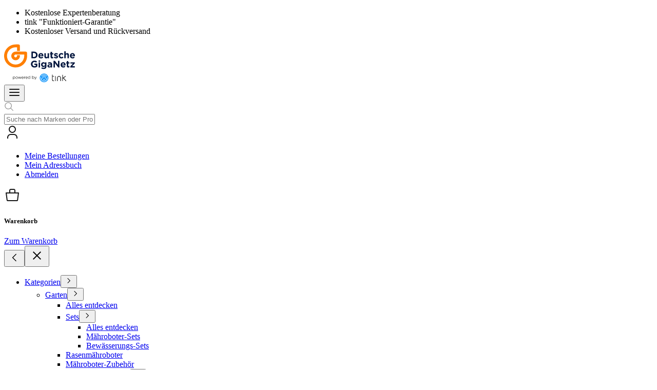

--- FILE ---
content_type: text/html; charset=utf-8
request_url: https://deutsche-giganetz.tink.de/c/heizung/zentrale
body_size: 53162
content:
<!DOCTYPE html><html lang="de"><head><meta charSet="utf-8" data-next-head=""/><meta name="viewport" content="width=device-width" data-next-head=""/><meta name="build-number" content="23101" data-next-head=""/><meta property="og:site_name" content="tink" data-next-head=""/><meta name="color-scheme" content="only light" data-next-head=""/><link rel="shortcut icon" href="/assets/stores/dgn/favicon.ico" data-next-head=""/><meta name="x-cache-info" content="2026-01-11T18:37:07.216Z" data-next-head=""/><title data-next-head="">Heizungszentrale für dein Smart Home online kaufen | tink</title><meta name="robots" content="NOINDEX,FOLLOW" data-next-head=""/><meta name="description" content="Zentralen für deine smarte Heizung online bei tink kaufen ► Große Auswahl an Produkten ✓ Schneller Versand ✓ Direkt beim Smart Home Experten bestellen!" data-next-head=""/><link rel="canonical" href="https://deutsche-giganetz.tink.de/c/heizung/zentrale" data-next-head=""/><link rel="alternate" hrefLang="de-DE" href="https://www.tink.de/c/heizung/zentrale" data-next-head=""/><link rel="alternate" hrefLang="de-AT" href="https://www.tink.at/c/heizung/zentrale" data-next-head=""/><link rel="preload" as="font" type="font/woff2" href="https://cdn-deutsche-giganetz.tink.de/assets/fonts/gotham/gotham-book.woff2?v=1.0.2" fetchPriority="high" crossorigin="anonymous"/><link rel="preload" as="font" type="font/woff2" href="https://cdn-deutsche-giganetz.tink.de/assets/fonts/gotham/gotham-medium.woff2?v=1.0.2" fetchPriority="high" crossorigin="anonymous"/><link rel="preload" as="font" type="font/woff2" href="https://cdn-deutsche-giganetz.tink.de/assets/fonts/gotham/gotham-bold.woff2?v=1.0.2" fetchPriority="high" crossorigin="anonymous"/><link rel="preconnect" href="https://d2810q2tlzpt0m.cloudfront.net"/><link rel="preconnect" href="https://cdn.builder.io"/><link rel="preconnect" href="https://cdn-deutsche-giganetz.tink.de"/><link rel="preload" href="https://cdn-deutsche-giganetz.tink.de/_next/static/css/3dd6cfc44c6a56f1.css" as="style"/><link rel="preload" href="https://cdn-deutsche-giganetz.tink.de/_next/static/css/d6ec236a431005f1.css" as="style"/><link rel="preload" href="https://cdn-deutsche-giganetz.tink.de/_next/static/css/ee4e78aac5cbaa56.css" as="style"/><link rel="preload" href="https://cdn-deutsche-giganetz.tink.de/_next/static/css/043aedc8d358d627.css" as="style"/><style>
    @font-face {
font-family: "Gotham";
src: url("https://cdn-deutsche-giganetz.tink.de/assets/fonts/gotham/gotham-book.woff2?v=1.0.2") format("woff2");
font-weight: 400;
font-style: normal;
font-display: swap;
}
@font-face {
font-family: "Gotham";
src: url("https://cdn-deutsche-giganetz.tink.de/assets/fonts/gotham/gotham-medium.woff2?v=1.0.2") format("woff2");
font-weight: 500;
font-style: normal;
font-display: swap;
}
@font-face {
font-family: "Gotham";
src: url("https://cdn-deutsche-giganetz.tink.de/assets/fonts/gotham/gotham-bold.woff2?v=1.0.2") format("woff2");
font-weight: 700;
font-style: normal;
font-display: swap;
}
</style><script type="text/javascript"></script><script id="temp-track-store" data-nscript="beforeInteractive">window.dataLayer = window.dataLayer || []; window.temp_track_store = window.temp_track_store || {}; window.temp_track_store.event_id = window.temp_track_store.event_id || {}; window.temp_track_store.generateEventId = function d(a){let b="",c="ABCDEFGHIJKLMNOPQRSTUVWXYZabcdefghijklmnopqrstuvwxyz0123456789",d=c.length;for(let a=0;a<15;a++)b+=c.charAt(Math.floor(Math.random()*d));return`${a}_${b}_${new Date().getTime()}`}</script><link rel="stylesheet" href="https://cdn-deutsche-giganetz.tink.de/_next/static/css/3dd6cfc44c6a56f1.css" data-n-g=""/><link rel="stylesheet" href="https://cdn-deutsche-giganetz.tink.de/_next/static/css/d6ec236a431005f1.css" data-n-p=""/><link rel="stylesheet" href="https://cdn-deutsche-giganetz.tink.de/_next/static/css/ee4e78aac5cbaa56.css" data-n-p=""/><link rel="stylesheet" href="https://cdn-deutsche-giganetz.tink.de/_next/static/css/043aedc8d358d627.css"/><noscript data-n-css=""></noscript><script defer="" noModule="" src="https://cdn-deutsche-giganetz.tink.de/_next/static/chunks/polyfills-42372ed130431b0a.js"></script><script defer="" src="https://cdn-deutsche-giganetz.tink.de/_next/static/chunks/9931.086b5739ec20e86a.js"></script><script src="https://cdn-deutsche-giganetz.tink.de/_next/static/chunks/webpack-ddfe136c298d68b8.js" defer=""></script><script src="https://cdn-deutsche-giganetz.tink.de/_next/static/chunks/framework-256434117b84af97.js" defer=""></script><script src="https://cdn-deutsche-giganetz.tink.de/_next/static/chunks/main-f417d5ef74dd3c06.js" defer=""></script><script src="https://cdn-deutsche-giganetz.tink.de/_next/static/chunks/pages/_app-c18940944edd182a.js" defer=""></script><script src="https://cdn-deutsche-giganetz.tink.de/_next/static/chunks/879-1b66ad7452113b4e.js" defer=""></script><script src="https://cdn-deutsche-giganetz.tink.de/_next/static/chunks/2785-a30928cdd00697b2.js" defer=""></script><script src="https://cdn-deutsche-giganetz.tink.de/_next/static/chunks/1571-b9f6be9a57d3457f.js" defer=""></script><script src="https://cdn-deutsche-giganetz.tink.de/_next/static/chunks/2396-7652946f1f738b54.js" defer=""></script><script src="https://cdn-deutsche-giganetz.tink.de/_next/static/chunks/968-fec48f6d7ae30105.js" defer=""></script><script src="https://cdn-deutsche-giganetz.tink.de/_next/static/chunks/3525-a599e264ba1f7059.js" defer=""></script><script src="https://cdn-deutsche-giganetz.tink.de/_next/static/chunks/7566-fb8dda3bbc10977e.js" defer=""></script><script src="https://cdn-deutsche-giganetz.tink.de/_next/static/chunks/5889-b731538f154e5173.js" defer=""></script><script src="https://cdn-deutsche-giganetz.tink.de/_next/static/chunks/5930-0f19d333ab2758a9.js" defer=""></script><script src="https://cdn-deutsche-giganetz.tink.de/_next/static/chunks/7186-91f229d8bd7d5cd1.js" defer=""></script><script src="https://cdn-deutsche-giganetz.tink.de/_next/static/chunks/7493-8c9526f22ddbbdb5.js" defer=""></script><script src="https://cdn-deutsche-giganetz.tink.de/_next/static/chunks/pages/c/%5B...category%5D-0054fa54672e8f2c.js" defer=""></script><script src="https://cdn-deutsche-giganetz.tink.de/_next/static/dThWeLoIVfikR3j0oflwu/_buildManifest.js" defer=""></script><script src="https://cdn-deutsche-giganetz.tink.de/_next/static/dThWeLoIVfikR3j0oflwu/_ssgManifest.js" defer=""></script><style id="variables">
      :root {
        --fontFamilyPrimary: "Gotham", system-ui, -apple-system, Segoe UI, Roboto, "Helvetica Neue", Arial, "Apple Color Emoji", "Segoe UI Emoji";--fontPrimaryWeightRegular: 400;--fontPrimaryWeightMedium: 500;--fontPrimaryWeightBold: 700;--fontWeightProductCardPrice: 700;--fontWeightFinalPrice: 700;--fontWeightDiscountText: 700;--fontWeightFooterBoxTitle: 700;--fontWeightNavSubmenuTitle: 700;--colorPrimary40: #A15000;--colorPrimary30: #00143C;--colorPrimary20: #FF7F00;--colorPrimary10: #FFF3E7;--colorNeutral50: #161616;--colorNeutral45: #767676;--colorNeutral40: #999999;--colorNeutral30: #CCCCCC;--colorNeutral20: #E6E6E6;--colorNeutral10: #F4F4F4;--colorNeutral0: #FFFFFF;--colorSemanticWarning40: #892C00;--colorSemanticWarning30: #A03300;--colorSemanticWarning20: #E9723B;--colorSemanticWarning10: #FBE3D8;--colorSemanticError40: #2C0010;--colorSemanticError30: #610B2A;--colorSemanticError20: #D9000C;--colorSemanticError10: #FFEBF2;--colorSemanticSuccess40: #043324;--colorSemanticSuccess30: #096F4E;--colorSemanticSuccess20: #12B380;--colorSemanticSuccess10: #EBFFF9;--colorBadge30: #161616;--colorBadge20: #FF7F00;--colorBadge10: #04143A;--swiper-pagination-color: #999999;--colorPrimary30Hover: #687288;--colorMenuHighlightedTextLink: #FFFFFF;--colorMenuHighlightedBackground: #FF7F00;--colorMenuHighlightedBackgroundHover: #A15000;--colorSelect: #FF7F00;--colorSelectColor: #161616;--colorPrimaryFilter: #FF7F00;--colorTextLink: #FF7F00;--colorTextLinkWithArrow: #FF7F00;--colorTextLinkWithArrowHover: #FF7F00;--colorSpinner: #FF7F00;--colorCarouselNavButton: #FF7F00;--colorPriceFinal: #161616;--colorTabsIcon: #FF7F00;--colorDiscountLabelText: #FFF3E7;--colorDiscountLabelBackground: #FF7F00;--colorProductExpertStripe: #096F4E;--colorProductPreviewFinalPrice: #FF7F00;--colorMinicartProductPrice: #FF7F00;--colorDeliveryDate: #161616;--colorCategoryButtons: #161616;--colorCategoryButtonsHover: #A15000;--colorProductCardPrice: #FF7F00;--colorProductFaqHover: #00143C;--colorBadgeText: #FFFFFF;--colorBadgeTextPrimary: #FFFFFF;--colorBadgePrimary: #FF7F00;--colorBadgeError: #D9000C;--boxLink: #FF7F00;--boxLinkHover: #FF7F00;--borderRadius0: 0;--borderRadius4: 4px;--borderRadius8: 8px;--borderRadius16: 16px;--borderRadius24: 24px;--borderRadiusFull: 9999px;--borderRadiusDefault: 4px;
      }
    </style></head><body class="dgn"><div id="__next"><div data-overlay-container="true"><div class="container_container__ud28q container_fullWidth__J6N0m layout_globalContainer__Bh4yN"><header class="header_header__dePgh"><div class="top-bar_hideTopBarOnMobile__q4LeZ"><div class="top-bar_wrapper__ZrN1H"><ul class="top-bar_list__SDJE2"><li class="top-bar_item__xAnAV top-bar_hideOnMobile___GuGk"><span type="button" tabindex="0" data-react-aria-pressable="true" role="button" class="text-link_button__gYh0Q text-link_regular__OnFR1 text-link_buttonXS___zkTx use-styles-color_colorNeutral50__4CMW_ text-link_none__NbrLW">Kostenlose Expertenberatung</span></li><li class="top-bar_item__xAnAV top-bar_hideOnMobile___GuGk"><span class="top-bar-modal_wrapper__YgW8C"><span type="button" tabindex="0" data-react-aria-pressable="true" role="button" class="text-link_button__gYh0Q text-link_regular__OnFR1 text-link_buttonXS___zkTx use-styles-color_colorNeutral50__4CMW_ text-link_none__NbrLW">tink &quot;Funktioniert-Garantie&quot; </span></span></li><li class="top-bar_item__xAnAV top-bar_hideOnMobile___GuGk">Kostenloser Versand und Rückversand</li></ul></div></div><div class="container_container__ud28q"><div class="header_headerMiddle__A8iml"><div class="header_headerLogoWrapper__IrPQr"><a data-linktype="next" aria-disabled="false" tabindex="0" style="pointer-events:auto" class="logo_anchor__bKxwq" href="/"><svg width="138" height="75" viewBox="0 0 138 75" fill="none" xmlns="http://www.w3.org/2000/svg" class="shop-logo_dgn__Bs8nZ"><mask id="mask0_81_6037" maskUnits="userSpaceOnUse" x="113" y="59" width="9" height="14"><path fill-rule="evenodd" clip-rule="evenodd" d="M113.253 59.3943H121.038V72.101H113.253V59.3943Z" fill="white"></path></mask><g mask="url(#mask0_81_6037)"><path d="M120.891 71.1337L116.186 65.8385L119.852 63.2727C120.115 63.0886 120.179 62.7262 119.994 62.4632C119.81 62.2003 119.448 62.1363 119.185 62.3204L114.416 65.6586V59.9756C114.416 59.6546 114.156 59.3943 113.835 59.3943C113.514 59.3943 113.253 59.6546 113.253 59.9756V71.5198C113.253 71.8408 113.514 72.101 113.835 72.101C114.156 72.101 114.416 71.8408 114.416 71.5198V67.0775L115.227 66.5095L120.022 71.9059C120.137 72.0351 120.297 72.101 120.457 72.101C120.594 72.101 120.732 72.0526 120.843 71.9543C121.083 71.7411 121.105 71.3737 120.891 71.1337Z" fill="#161616"></path></g><path d="M106.953 62.0796C104.894 62.0796 103.219 63.8175 103.219 65.9537V71.5198C103.219 71.8408 103.48 72.1011 103.801 72.1011C104.122 72.1011 104.382 71.8408 104.382 71.5198V65.9537C104.382 64.4585 105.535 63.2421 106.953 63.2421C108.371 63.2421 109.524 64.4585 109.524 65.9537V71.5198C109.524 71.8408 109.784 72.1011 110.105 72.1011C110.426 72.1011 110.686 71.8408 110.686 71.5198V65.9537C110.686 63.8175 109.012 62.0796 106.953 62.0796Z" fill="#161616"></path><path d="M100.009 62.175C99.6883 62.175 99.4281 62.4352 99.4281 62.7562V71.5198C99.4281 71.8408 99.6883 72.1011 100.009 72.1011C100.33 72.1011 100.591 71.8408 100.591 71.5198V62.7562C100.591 62.4352 100.33 62.175 100.009 62.175Z" fill="#161616"></path><path d="M96.8289 63.3374C97.1499 63.3374 97.4101 63.0772 97.4101 62.7562C97.4101 62.4352 97.1499 62.175 96.8289 62.175H94.5843V59.9756C94.5843 59.6546 94.3241 59.3943 94.0031 59.3943C93.6821 59.3943 93.4219 59.6546 93.4219 59.9756V67.8611C93.4219 69.7242 93.6387 70.7329 94.1706 71.3426C94.7823 72.044 95.6886 72.101 96.7234 72.101H96.8289C97.1499 72.101 97.4101 71.8408 97.4101 71.5198C97.4101 71.1988 97.1499 70.9386 96.8289 70.9386H96.7234C95.8396 70.9386 95.3106 70.8812 95.0466 70.5785C94.7312 70.2169 94.5843 69.3534 94.5843 67.8611V63.3374H96.8289Z" fill="#161616"></path><path d="M86.2943 65.7631C86.2943 70.4415 82.5016 74.2341 77.8231 74.2341C73.1446 74.2341 69.352 70.4415 69.352 65.7631C69.352 61.0846 73.1446 57.2919 77.8231 57.2919C82.5016 57.2919 86.2943 61.0846 86.2943 65.7631Z" fill="#1998FA"></path><path fill-rule="evenodd" clip-rule="evenodd" d="M84.21 63.9405C84.4082 63.8956 84.6054 64.0205 84.6502 64.219C84.7637 64.7227 84.8212 65.2421 84.8212 65.763C84.8212 69.6217 81.682 72.7609 77.8233 72.7609C73.9647 72.7609 70.8254 69.6217 70.8254 65.763C70.8254 65.259 70.8793 64.7559 70.9856 64.2677L70.9965 64.2184C71.0413 64.0201 71.2385 63.8951 71.4368 63.9403C71.6353 63.985 71.7598 64.1821 71.7151 64.3806L71.7053 64.4246C71.6103 64.8612 71.5621 65.3116 71.5621 65.763C71.5621 66.6882 71.7653 67.5662 72.127 68.3572L75.9448 63.9875C75.9597 63.9716 75.9748 63.956 75.9901 63.9406C76.4783 63.4483 77.1294 63.1769 77.8233 63.1769C78.513 63.1769 79.1614 63.4455 79.6491 63.9331L79.6687 63.9542L83.4901 68.4225C83.8707 67.6148 84.0846 66.7136 84.0846 65.763C84.0846 65.2966 84.0331 64.8315 83.9316 64.3808C83.8868 64.1824 84.0115 63.9853 84.21 63.9405ZM79.8017 71.702V70.3909C79.8017 69.2607 78.914 68.3412 77.823 68.3412C76.7319 68.3412 75.8442 69.2607 75.8442 70.3909V71.702C74.4442 71.2343 73.2628 70.2856 72.498 69.0518L76.4847 64.4882C76.4937 64.4787 76.5029 64.4693 76.5125 64.4596C76.8616 64.1075 77.327 63.9136 77.823 63.9136C78.3114 63.9136 78.7708 64.102 79.1182 64.4444L83.1096 69.1114C82.344 70.316 81.179 71.242 79.8017 71.702ZM76.581 71.9002V70.391C76.581 69.667 77.1382 69.0779 77.8231 69.0779C78.5079 69.0779 79.0652 69.667 79.0652 70.391V71.9002C78.6636 71.9814 78.2483 72.0244 77.8231 72.0244C77.3979 72.0244 76.9826 71.9814 76.581 71.9002Z" fill="white"></path><path d="M72.0195 62.5353C72.0806 62.574 72.1487 62.5924 72.216 62.5924C72.3381 62.5924 72.4575 62.5317 72.5276 62.4209C73.6838 60.593 75.6635 59.5017 77.8234 59.5017C79.9829 59.5017 81.9625 60.5928 83.1187 62.4203C83.2275 62.5924 83.455 62.6434 83.6269 62.5347C83.7988 62.4259 83.85 62.1984 83.7412 62.0266C82.4492 59.9844 80.237 58.7651 77.8234 58.7651C75.4095 58.7651 73.197 59.9846 71.9051 62.0272C71.7963 62.1991 71.8476 62.4266 72.0195 62.5353Z" fill="white"></path><path d="M77.8233 60.975C76.2813 60.975 74.8226 61.7255 73.9214 62.9826C73.8029 63.1479 73.8408 63.3781 74.0061 63.4965C74.1715 63.6151 74.4016 63.5772 74.52 63.4118C75.2832 62.3472 76.5181 61.7116 77.8233 61.7116C79.1312 61.7116 80.3658 62.3486 81.1257 63.4155C81.1975 63.5165 81.3109 63.5702 81.426 63.5702C81.4999 63.5702 81.5745 63.548 81.6394 63.5018C81.805 63.3839 81.8437 63.1539 81.7257 62.9882C80.8278 61.7276 79.369 60.975 77.8233 60.975Z" fill="white"></path><path d="M22.6136 14.6076C18.0567 14.6076 14.1746 18.1478 14.0127 22.6986C13.8429 27.4753 17.6688 31.4012 22.4122 31.4012C27.1556 31.4012 30.8169 27.6423 30.8169 23.0044V21.6053H25.2141V22.9007C25.2141 24.3869 24.0995 25.692 22.6163 25.7966C20.9087 25.917 19.4977 24.5073 19.6182 22.8014C19.7229 21.3196 21.0284 20.2052 22.516 20.2052C23.5558 20.2052 39.2226 20.2052 39.2226 20.2052V22.7276C39.2226 31.9365 31.9174 39.6416 22.7007 39.7954C13.2852 39.9527 5.60354 32.3741 5.60354 23.0044C5.60354 13.6347 13.1286 6.21085 22.4122 6.21085H25.2141V13.2085H30.8169V3.4125C30.8169 1.86656 29.5625 0.613281 28.0159 0.613281H22.4131C9.68276 0.613281 -0.567626 11.2152 0.0244192 24.0626C0.553125 35.5337 9.8719 44.8445 21.3539 45.3718C34.2135 45.9624 44.8246 35.7218 44.8246 23.0053V17.4077C44.8246 15.8618 43.5701 14.6085 42.0227 14.6085H22.6127L22.6136 14.6076Z" fill="#FF7F00"></path><path d="M53.1898 14.6076H58.2622C62.3494 14.6076 65.1732 17.4103 65.1732 21.0674V21.1043C65.1732 24.7613 62.3494 27.6009 58.2622 27.6009H53.1898V14.6076ZM56.0506 17.188V25.0214H58.2614C60.6023 25.0214 62.1813 23.4438 62.1813 21.1421V21.1043C62.1813 18.8025 60.6023 17.188 58.2614 17.188H56.0506Z" fill="#00143C"></path><path d="M66.8156 22.6818V22.6449C66.8156 19.8053 68.8407 17.4657 71.7393 17.4657C75.0655 17.4657 76.5883 20.0461 76.5883 22.8673C76.5883 23.0905 76.5698 23.3498 76.5514 23.6099H69.621C69.8999 24.8905 70.7919 25.5593 72.0552 25.5593C73.0026 25.5593 73.6897 25.2622 74.47 24.5389L76.086 25.968C75.157 27.1193 73.819 27.8241 72.0165 27.8241C69.0254 27.8241 66.8138 25.7263 66.8138 22.6827L66.8156 22.6818ZM73.8392 21.846C73.6721 20.584 72.9287 19.7297 71.7393 19.7297C70.55 19.7297 69.8075 20.5655 69.5841 21.846H73.8392Z" fill="#00143C"></path><path d="M78.4798 24.0925V17.6512H81.3037V23.2013C81.3037 24.5381 81.9353 25.2245 83.013 25.2245C84.0906 25.2245 84.7777 24.5381 84.7777 23.2013V17.6512H87.6015V27.6001H84.7777V26.1895C84.1276 27.0244 83.291 27.7855 81.8606 27.7855C79.7237 27.7855 78.4789 26.3749 78.4789 24.0925H78.4798Z" fill="#00143C"></path><path d="M90.5697 24.7789V20.0637H89.3803V17.6512H90.5697V15.1086H93.3935V17.6512H95.7344V20.0637H93.3935V24.3148C93.3935 24.9643 93.6715 25.2798 94.304 25.2798C94.8239 25.2798 95.2884 25.1498 95.6975 24.9265V27.1914C95.1028 27.5447 94.4158 27.767 93.4683 27.767C91.7406 27.767 90.5705 27.0806 90.5705 24.7789H90.5697Z" fill="#00143C"></path><path d="M96.9563 26.2826L98.1641 24.4264C99.2418 25.206 100.375 25.6147 101.305 25.6147C102.122 25.6147 102.494 25.3176 102.494 24.872V24.8351C102.494 24.2225 101.528 24.0186 100.432 23.6838C99.0385 23.2751 97.4595 22.6256 97.4595 20.6956V20.6578C97.4595 18.6346 99.0948 17.5026 101.101 17.5026C102.364 17.5026 103.739 17.9298 104.816 18.654L103.739 20.6033C102.754 20.0276 101.769 19.6752 101.045 19.6752C100.321 19.6752 100.004 19.9723 100.004 20.3616V20.3994C100.004 20.9557 100.952 21.2159 102.03 21.5876C103.423 22.0517 105.04 22.7196 105.04 24.5389V24.5758C105.04 26.7844 103.386 27.7864 101.231 27.7864C99.8373 27.7864 98.2767 27.3223 96.9571 26.2826H96.9563Z" fill="#00143C"></path><path d="M106.329 22.6818V22.6449C106.329 19.8053 108.503 17.4657 111.551 17.4657C113.427 17.4657 114.598 18.0967 115.527 19.1364L113.799 20.9926C113.167 20.3238 112.536 19.8976 111.532 19.8976C110.12 19.8976 109.117 21.1412 109.117 22.608V22.6449C109.117 24.1671 110.103 25.3923 111.644 25.3923C112.591 25.3923 113.241 24.9845 113.929 24.3341L115.583 26.0049C114.617 27.063 113.503 27.8241 111.514 27.8241C108.523 27.8241 106.33 25.5224 106.33 22.6827L106.329 22.6818Z" fill="#00143C"></path><path d="M117.213 14.0504H120.037V19.0626C120.688 18.2268 121.524 17.4666 122.955 17.4666C125.091 17.4666 126.336 18.8772 126.336 21.1605V27.6009H123.512V22.0508C123.512 20.7141 122.881 20.0277 121.803 20.0277C120.725 20.0277 120.038 20.7149 120.038 22.0508V27.6009H117.214V14.0513L117.213 14.0504Z" fill="#00143C"></path><path d="M128.227 22.6818V22.6449C128.227 19.8053 130.252 17.4657 133.151 17.4657C136.477 17.4657 138 20.0461 138 22.8673C138 23.0905 137.982 23.3498 137.963 23.6099H131.033C131.312 24.8905 132.204 25.5593 133.467 25.5593C134.414 25.5593 135.101 25.2622 135.882 24.5389L137.498 25.968C136.569 27.1193 135.231 27.8241 133.428 27.8241C130.437 27.8241 128.226 25.7263 128.226 22.6827L128.227 22.6818ZM135.251 21.846C135.084 20.584 134.34 19.7297 133.151 19.7297C131.962 19.7297 131.219 20.5655 130.996 21.846H135.251Z" fill="#00143C"></path><path d="M52.2775 38.9349V38.898C52.2775 35.2041 55.1568 32.179 59.0961 32.179C61.437 32.179 62.8498 32.81 64.2055 33.9614L62.4029 36.1331C61.3992 35.2981 60.508 34.8148 59.0029 34.8148C56.9223 34.8148 55.2685 36.6525 55.2685 38.8611V38.898C55.2685 41.2736 56.9039 43.0191 59.2069 43.0191C60.2476 43.0191 61.1766 42.7589 61.9006 42.2395V40.3833H59.0213V37.9146H64.6691V43.557C63.331 44.689 61.4924 45.617 59.1137 45.617C55.0635 45.617 52.2766 42.7774 52.2766 38.9349H52.2775Z" fill="#00143C"></path><path d="M67.1603 31.8442H70.1328V34.3499H67.1603V31.8442ZM67.2342 35.4458H70.0581V45.3947H67.2342V35.4458Z" fill="#00143C"></path><path d="M72.5505 47.3625L73.5164 45.2462C74.5386 45.8218 75.56 46.1558 76.8796 46.1558C78.8114 46.1558 79.7219 45.2277 79.7219 43.4462V42.9637C78.8853 43.9665 77.9757 44.5782 76.4705 44.5782C74.1481 44.5782 72.0482 42.889 72.0482 39.9378V39.9008C72.0482 36.9311 74.185 35.2604 76.4705 35.2604C78.0126 35.2604 78.9231 35.9099 79.685 36.7457V35.4467H82.5088V43.1501C82.5088 44.9324 82.0813 46.2314 81.2456 47.0663C80.3166 47.9944 78.8862 48.4031 76.9543 48.4031C75.3383 48.4031 73.8138 48.0313 72.5505 47.3634V47.3625ZM79.7219 39.9378V39.9008C79.7219 38.5456 78.6627 37.5991 77.2877 37.5991C75.9128 37.5991 74.8729 38.5456 74.8729 39.9008V39.9378C74.8729 41.3114 75.9128 42.2395 77.2877 42.2395C78.6627 42.2395 79.7219 41.293 79.7219 39.9378Z" fill="#00143C"></path><path d="M84.3932 42.5357V42.4988C84.3932 40.3271 86.0471 39.3252 88.4065 39.3252C89.4094 39.3252 90.1342 39.4922 90.8406 39.7339V39.5669C90.8406 38.398 90.1158 37.7476 88.7038 37.7476C87.6262 37.7476 86.8644 37.9524 85.9539 38.2864L85.2474 36.1331C86.3436 35.6506 87.4212 35.3351 89.112 35.3351C90.6541 35.3351 91.7687 35.7438 92.4751 36.4486C93.2185 37.1913 93.5528 38.2864 93.5528 39.6231V45.3956H90.8222V44.319C90.1342 45.0801 89.1868 45.581 87.8127 45.581C85.9363 45.581 84.3932 44.5044 84.3932 42.5366V42.5357ZM90.8776 41.8862V41.3853C90.3946 41.162 89.763 41.0135 89.0751 41.0135C87.8672 41.0135 87.1239 41.496 87.1239 42.3872V42.425C87.1239 43.1861 87.7555 43.6317 88.666 43.6317C89.9856 43.6317 90.8767 42.9075 90.8767 41.8871L90.8776 41.8862Z" fill="#00143C"></path><path d="M96.2594 32.4014H98.8977L104.991 40.4018V32.4014H107.815V45.3947H105.381L99.0824 37.1341V45.3947H96.2585V32.4014H96.2594Z" fill="#00143C"></path><path d="M110.1 40.4756V40.4378C110.1 37.5982 112.125 35.2586 115.024 35.2586C118.35 35.2586 119.873 37.839 119.873 40.6602C119.873 40.8825 119.854 41.1427 119.836 41.4028H112.905C113.184 42.6834 114.076 43.3522 115.34 43.3522C116.287 43.3522 116.975 43.0551 117.755 42.3309L119.371 43.76C118.442 44.9104 117.104 45.6162 115.302 45.6162C112.311 45.6162 110.099 43.5183 110.099 40.4747L110.1 40.4756ZM117.123 39.6398C116.956 38.3777 116.212 37.5235 115.023 37.5235C113.833 37.5235 113.091 38.3584 112.868 39.6398H117.122H117.123Z" fill="#00143C"></path><path d="M122.176 42.5735V37.8583H120.986V35.4458H122.176V32.9032H125V35.4458H127.34V37.8583H125V42.1094C125 42.7589 125.277 43.0744 125.91 43.0744C126.43 43.0744 126.894 42.9444 127.303 42.722V44.9869C126.709 45.3393 126.022 45.5625 125.074 45.5625C123.347 45.5625 122.177 44.8753 122.177 42.5744L122.176 42.5735Z" fill="#00143C"></path><path d="M129.001 43.4084L134.148 37.7283H129.168V35.4449H137.659V37.4312L132.495 43.1114H137.659V45.3947H129.001V43.4084Z" fill="#00143C"></path><path d="M21.5087 65.4651C21.5087 65.1236 21.4526 64.8194 21.3405 64.5525C21.2285 64.2857 21.079 64.0615 20.8922 63.8801C20.7055 63.6933 20.492 63.5519 20.2518 63.4558C20.017 63.3597 19.7768 63.3117 19.5313 63.3117C19.3392 63.3117 19.1631 63.3384 19.003 63.3918C18.8482 63.4398 18.7068 63.5065 18.5787 63.5919C18.4506 63.6719 18.3332 63.768 18.2265 63.8801C18.1251 63.9922 18.0317 64.1096 17.9463 64.2323V63.3998H17.3299V68.8194H17.9463V66.746C18.0263 66.8634 18.1171 66.9755 18.2185 67.0822C18.3252 67.1889 18.4426 67.2823 18.5707 67.3624C18.6988 67.4424 18.8429 67.5065 19.003 67.5545C19.1631 67.6026 19.3392 67.6266 19.5313 67.6266C19.7822 67.6266 20.025 67.5785 20.2598 67.4825C20.5 67.3811 20.7108 67.2396 20.8922 67.0582C21.079 66.8714 21.2285 66.6446 21.3405 66.3777C21.4526 66.1109 21.5087 65.8067 21.5087 65.4651ZM20.8762 65.4731C20.8762 65.724 20.8362 65.9508 20.7562 66.1536C20.6814 66.3511 20.5774 66.5192 20.4439 66.6579C20.3159 66.7914 20.1611 66.8954 19.9796 66.9701C19.8035 67.0395 19.6167 67.0742 19.4193 67.0742C19.2271 67.0742 19.0403 67.0368 18.8589 66.9621C18.6828 66.8821 18.5227 66.7727 18.3786 66.6339C18.2398 66.4952 18.1277 66.327 18.0424 66.1296C17.9623 65.9268 17.9223 65.7053 17.9223 65.4651C17.9223 65.225 17.9623 65.0062 18.0424 64.8087C18.1277 64.6112 18.2398 64.4431 18.3786 64.3044C18.5227 64.1656 18.6828 64.0589 18.8589 63.9842C19.0403 63.9041 19.2271 63.8641 19.4193 63.8641C19.6167 63.8641 19.8035 63.9014 19.9796 63.9761C20.1558 64.0509 20.3105 64.1603 20.4439 64.3044C20.5774 64.4431 20.6814 64.6112 20.7562 64.8087C20.8362 65.0062 20.8762 65.2276 20.8762 65.4731ZM26.7046 65.4651C26.7046 65.1716 26.6512 64.8941 26.5445 64.6326C26.4378 64.3711 26.2883 64.1443 26.0962 63.9521C25.9041 63.7547 25.6746 63.5999 25.4077 63.4878C25.1462 63.3704 24.8607 63.3117 24.5512 63.3117C24.2363 63.3117 23.9454 63.3704 23.6786 63.4878C23.4171 63.5999 23.1903 63.7547 22.9981 63.9521C22.806 64.1496 22.6566 64.3818 22.5498 64.6486C22.4431 64.9101 22.3897 65.1876 22.3897 65.4811C22.3897 65.7747 22.4431 66.0522 22.5498 66.3137C22.6566 66.5752 22.806 66.8047 22.9981 67.0022C23.1903 67.1943 23.4171 67.3491 23.6786 67.4665C23.9401 67.5785 24.2256 67.6346 24.5352 67.6346C24.8447 67.6346 25.1329 67.5785 25.3997 67.4665C25.6666 67.3491 25.8961 67.1916 26.0882 66.9942C26.2803 66.7967 26.4298 66.5672 26.5365 66.3057C26.6486 66.0389 26.7046 65.7587 26.7046 65.4651ZM26.0722 65.4811C26.0722 65.7053 26.0348 65.9161 25.9601 66.1136C25.8854 66.3057 25.7813 66.4738 25.6479 66.6179C25.5145 66.762 25.3544 66.8767 25.1676 66.9621C24.9808 67.0422 24.7753 67.0822 24.5512 67.0822C24.3324 67.0822 24.1296 67.0395 23.9428 66.9541C23.756 66.8687 23.5932 66.754 23.4544 66.6099C23.321 66.4658 23.2143 66.295 23.1342 66.0976C23.0595 65.9001 23.0222 65.6893 23.0222 65.4651C23.0222 65.241 23.0595 65.0328 23.1342 64.8407C23.2089 64.6433 23.3104 64.4725 23.4384 64.3284C23.5719 64.1789 23.732 64.0642 23.9188 63.9842C24.1055 63.8988 24.311 63.8561 24.5352 63.8561C24.754 63.8561 24.9568 63.8988 25.1436 63.9842C25.3304 64.0695 25.4931 64.187 25.6319 64.3364C25.7707 64.4805 25.8774 64.6513 25.9521 64.8487C26.0322 65.0462 26.0722 65.257 26.0722 65.4811ZM30.636 63.3838H30.1236L29.0109 66.722L27.9222 63.3998H27.2657L28.7147 67.5705H29.259L30.3798 64.3044L31.4925 67.5705H32.0289L33.4859 63.3998H32.8454L31.7567 66.722L30.636 63.3838ZM34.6781 65.6973H37.9603C37.9657 65.6599 37.9683 65.6252 37.9683 65.5932C37.9683 65.5612 37.9683 65.5318 37.9683 65.5052C37.9683 65.201 37.9256 64.9154 37.8402 64.6486C37.7549 64.3818 37.6294 64.1496 37.464 63.9521C37.2986 63.7547 37.0958 63.5999 36.8556 63.4878C36.6154 63.3704 36.3433 63.3117 36.039 63.3117C35.7509 63.3117 35.484 63.3677 35.2385 63.4798C34.9984 63.5919 34.7902 63.7467 34.6141 63.9441C34.438 64.1363 34.2992 64.3657 34.1978 64.6326C34.1018 64.8941 34.0537 65.1743 34.0537 65.4731C34.0537 65.7934 34.1071 66.0869 34.2138 66.3537C34.3259 66.6206 34.4753 66.8501 34.6621 67.0422C34.8489 67.229 35.0677 67.3757 35.3186 67.4825C35.5694 67.5839 35.8362 67.6346 36.1191 67.6346C36.514 67.6346 36.8449 67.5652 37.1118 67.4264C37.3786 67.2823 37.6161 67.0929 37.8242 66.8581L37.44 66.5138C37.2692 66.6899 37.0797 66.8314 36.8716 66.9381C36.6688 67.0449 36.4233 67.0982 36.1351 67.0982C35.9537 67.0982 35.7802 67.0689 35.6148 67.0102C35.4493 66.9461 35.2999 66.8554 35.1665 66.738C35.033 66.6152 34.9236 66.4685 34.8383 66.2977C34.7529 66.1216 34.6995 65.9214 34.6781 65.6973ZM34.6781 65.241C34.6995 65.0382 34.7475 64.8514 34.8222 64.6806C34.897 64.5098 34.993 64.3631 35.1104 64.2403C35.2278 64.1122 35.3639 64.0135 35.5187 63.9441C35.6735 63.8694 35.8416 63.8321 36.023 63.8321C36.2312 63.8321 36.4126 63.8721 36.5674 63.9521C36.7275 64.0268 36.8609 64.1282 36.9677 64.2563C37.0797 64.3844 37.1651 64.5339 37.2238 64.7046C37.2879 64.8754 37.3279 65.0542 37.3439 65.241H34.6781ZM39.6638 65.8894C39.6638 65.5799 39.7065 65.3077 39.7919 65.0729C39.8773 64.8327 39.9947 64.6326 40.1442 64.4725C40.2936 64.3124 40.467 64.1923 40.6645 64.1122C40.8673 64.0322 41.0808 63.9922 41.3049 63.9922H41.353V63.3277C41.1555 63.3224 40.9714 63.3464 40.8006 63.3998C40.6298 63.4531 40.4724 63.5332 40.3283 63.6399C40.1842 63.7413 40.0561 63.8641 39.944 64.0082C39.8319 64.1523 39.7385 64.3097 39.6638 64.4805V63.3998H39.0474V67.5385H39.6638V65.8894ZM42.4802 65.6973H45.7624C45.7677 65.6599 45.7704 65.6252 45.7704 65.5932C45.7704 65.5612 45.7704 65.5318 45.7704 65.5052C45.7704 65.201 45.7277 64.9154 45.6423 64.6486C45.5569 64.3818 45.4315 64.1496 45.2661 63.9521C45.1006 63.7547 44.8978 63.5999 44.6576 63.4878C44.4175 63.3704 44.1453 63.3117 43.8411 63.3117C43.5529 63.3117 43.2861 63.3677 43.0406 63.4798C42.8004 63.5919 42.5923 63.7467 42.4162 63.9441C42.24 64.1363 42.1013 64.3657 41.9999 64.6326C41.9038 64.8941 41.8558 65.1743 41.8558 65.4731C41.8558 65.7934 41.9092 66.0869 42.0159 66.3537C42.128 66.6206 42.2774 66.8501 42.4642 67.0422C42.651 67.229 42.8698 67.3757 43.1206 67.4825C43.3715 67.5839 43.6383 67.6346 43.9212 67.6346C44.3161 67.6346 44.647 67.5652 44.9138 67.4264C45.1807 67.2823 45.4182 67.0929 45.6263 66.8581L45.242 66.5138C45.0713 66.6899 44.8818 66.8314 44.6737 66.9381C44.4709 67.0449 44.2254 67.0982 43.9372 67.0982C43.7557 67.0982 43.5823 67.0689 43.4168 67.0102C43.2514 66.9461 43.1019 66.8554 42.9685 66.738C42.8351 66.6152 42.7257 66.4685 42.6403 66.2977C42.5549 66.1216 42.5015 65.9214 42.4802 65.6973ZM42.4802 65.241C42.5015 65.0382 42.5496 64.8514 42.6243 64.6806C42.699 64.5098 42.7951 64.3631 42.9125 64.2403C43.0299 64.1122 43.166 64.0135 43.3208 63.9441C43.4755 63.8694 43.6436 63.8321 43.8251 63.8321C44.0332 63.8321 44.2147 63.8721 44.3695 63.9521C44.5296 64.0268 44.663 64.1282 44.7697 64.2563C44.8818 64.3844 44.9672 64.5339 45.0259 64.7046C45.0899 64.8754 45.13 65.0542 45.146 65.241H42.4802ZM50.7881 67.5385V61.6946H50.1717V64.1923C50.0916 64.0749 49.9982 63.9628 49.8915 63.8561C49.7901 63.7493 49.6754 63.6559 49.5473 63.5759C49.4192 63.4958 49.2751 63.4318 49.115 63.3838C48.9549 63.3357 48.7788 63.3117 48.5866 63.3117C48.3358 63.3117 48.093 63.3624 47.8581 63.4638C47.6233 63.5599 47.4125 63.7013 47.2257 63.8881C47.0389 64.0695 46.8895 64.2937 46.7774 64.5605C46.6654 64.8274 46.6093 65.1316 46.6093 65.4731C46.6093 65.8147 46.6654 66.1189 46.7774 66.3857C46.8895 66.6526 47.0389 66.8794 47.2257 67.0662C47.4125 67.2477 47.6233 67.3864 47.8581 67.4825C48.093 67.5785 48.3358 67.6266 48.5866 67.6266C48.7788 67.6266 48.9522 67.6026 49.107 67.5545C49.2671 67.5065 49.4112 67.4398 49.5393 67.3544C49.6673 67.269 49.7821 67.1703 49.8835 67.0582C49.9902 66.9461 50.0863 66.8287 50.1717 66.706V67.5385H50.7881ZM50.1957 65.4651C50.1957 65.7053 50.153 65.9268 50.0676 66.1296C49.9876 66.327 49.8755 66.4952 49.7314 66.6339C49.5926 66.7727 49.4325 66.8821 49.2511 66.9621C49.075 67.0368 48.8908 67.0742 48.6987 67.0742C48.5012 67.0742 48.3144 67.0368 48.1383 66.9621C47.9622 66.8874 47.8074 66.7807 47.674 66.6419C47.5406 66.4978 47.4339 66.327 47.3538 66.1296C47.2791 65.9321 47.2417 65.7106 47.2417 65.4651C47.2417 65.2143 47.2791 64.9902 47.3538 64.7927C47.4339 64.5899 47.5379 64.4218 47.666 64.2884C47.7994 64.1496 47.9542 64.0455 48.1303 63.9761C48.3064 63.9014 48.4959 63.8641 48.6987 63.8641C48.8908 63.8641 49.075 63.9041 49.2511 63.9842C49.4325 64.0589 49.5926 64.1656 49.7314 64.3044C49.8755 64.4431 49.9876 64.6112 50.0676 64.8087C50.153 65.0062 50.1957 65.225 50.1957 65.4651ZM58.7443 65.4651C58.7443 65.1236 58.6883 64.8194 58.5762 64.5525C58.4641 64.2857 58.3147 64.0615 58.1279 63.8801C57.9411 63.6933 57.7276 63.5519 57.4875 63.4558C57.2527 63.3597 57.0125 63.3117 56.767 63.3117C56.5749 63.3117 56.3988 63.3384 56.2386 63.3918C56.0839 63.4398 55.9425 63.5065 55.8144 63.5919C55.6863 63.6719 55.5689 63.768 55.4621 63.8801C55.3607 63.9922 55.2673 64.1096 55.1819 64.2323V61.6946H54.5655V67.5385H55.1819V66.746C55.262 66.8634 55.3527 66.9755 55.4541 67.0822C55.5609 67.1889 55.6783 67.2823 55.8064 67.3624C55.9344 67.4424 56.0785 67.5065 56.2386 67.5545C56.3988 67.6026 56.5749 67.6266 56.767 67.6266C57.0178 67.6266 57.2607 67.5785 57.4955 67.4825C57.7356 67.3811 57.9464 67.2396 58.1279 67.0582C58.3147 66.8714 58.4641 66.6446 58.5762 66.3777C58.6883 66.1109 58.7443 65.8067 58.7443 65.4651ZM58.1119 65.4731C58.1119 65.724 58.0719 65.9508 57.9918 66.1536C57.9171 66.3511 57.813 66.5192 57.6796 66.6579C57.5515 66.7914 57.3967 66.8954 57.2153 66.9701C57.0392 67.0395 56.8524 67.0742 56.6549 67.0742C56.4628 67.0742 56.276 67.0368 56.0946 66.9621C55.9184 66.8821 55.7583 66.7727 55.6142 66.6339C55.4755 66.4952 55.3634 66.327 55.278 66.1296C55.198 65.9268 55.1579 65.7053 55.1579 65.4651C55.1579 65.225 55.198 65.0062 55.278 64.8087C55.3634 64.6112 55.4755 64.4431 55.6142 64.3044C55.7583 64.1656 55.9184 64.0589 56.0946 63.9842C56.276 63.9041 56.4628 63.8641 56.6549 63.8641C56.8524 63.8641 57.0392 63.9014 57.2153 63.9761C57.3914 64.0509 57.5462 64.1603 57.6796 64.3044C57.813 64.4431 57.9171 64.6112 57.9918 64.8087C58.0719 65.0062 58.1119 65.2276 58.1119 65.4731ZM63.4328 63.3998H62.7764L61.4475 66.8501L59.9425 63.3998H59.262L61.1433 67.5225C61.0205 67.816 60.8951 68.0188 60.767 68.1309C60.6389 68.243 60.4815 68.299 60.2947 68.299C60.1613 68.299 60.0439 68.2857 59.9425 68.259C59.8464 68.2376 59.7477 68.2003 59.6463 68.1469L59.4381 68.6352C59.5769 68.7046 59.7157 68.7553 59.8544 68.7873C59.9932 68.8247 60.148 68.8434 60.3187 68.8434C60.6283 68.8434 60.8898 68.7553 61.1033 68.5792C61.3221 68.4031 61.5195 68.1016 61.6956 67.6746L63.4328 63.3998Z" fill="#1D1D1B"></path></svg><span class="logo_envIndicator__T_51S"></span></a></div><div class="flex_row__Qsb2j flex_nowrap__Yn39F flex_flexStart__ABaup flex_stretch__0zFas flex_flexClass__KRSY6 header_headerSearchBox__hsUOv"><div class="header_mobileBottomActionsWrapper__yPsej"><div class="search_search__LTjWF"><div class="flex_row__Qsb2j flex_nowrap__Yn39F flex_center__Wk7We flex_alignCenter__0_0y4 flex_flexClass__KRSY6 search_searchBox__rLZXL"><div class="flex_row__Qsb2j flex_nowrap__Yn39F flex_flexStart__ABaup flex_stretch__0zFas flex_flexClass__KRSY6"><button class="hamburger_hamburger__e6DTm" data-testid="hamburger"><svg xmlns="http://www.w3.org/2000/svg" width="24" height="24" fill="none"><path stroke="#161616" stroke-linecap="round" stroke-linejoin="round" stroke-width="2" d="M3 12h18M3 6h18M3 18h18"></path></svg></button></div><a href="https://deutsche-giganetz.tink.de/search/?q=" data-linktype="native" aria-disabled="false" tabindex="0" style="pointer-events:auto" class="search_searchIconWrapper__hB60Q"><svg xmlns="http://www.w3.org/2000/svg" width="20" height="20" preserveAspectRatio="xMidYMid meet" viewBox="0 0 32 32" focusable="false" aria-hidden="true" class="search_searchIcon__vCwpO" data-testid="submitButton" fill="var(--colorNeutral40)"><path d="M29,27.5859l-7.5521-7.5521a11.0177,11.0177,0,1,0-1.4141,1.4141L27.5859,29ZM4,13a9,9,0,1,1,9,9A9.01,9.01,0,0,1,4,13Z"></path></svg></a><form class="search_form__wOHJ0"><input class="search_textInput__GxrhZ" autoComplete="off" type="text" placeholder="Suche nach Marken oder Produkten..." spellCheck="false" autoCorrect="off" autoCapitalize="none" role="combobox" aria-autocomplete="list" aria-expanded="true" aria-controls="" aria-label="Gib eine Suchanfrage ein" name="search" value=""/></form></div></div></div></div><div class="flex_row__Qsb2j flex_nowrap__Yn39F flex_flexStart__ABaup flex_alignCenter__0_0y4 flex_flexClass__KRSY6"><div class="action-bar_wrapper__1bytB" data-testid="user-account-wrapper"><div class="user-account_iconLink__b6ZLk action-bar_anchor__Nnqz_"><div class="action-bar_imgWrapper__8FKLb"><svg width="32" height="32" viewBox="0 0 32 32" fill="none" xmlns="http://www.w3.org/2000/svg" class="action-bar_icon__1Dsgi"><path d="M16 4C16.9889 4 17.9556 4.29324 18.7779 4.84265C19.6001 5.39206 20.241 6.17295 20.6194 7.08658C20.9978 8.00021 21.0969 9.00555 20.9039 9.97545C20.711 10.9454 20.2348 11.8363 19.5355 12.5355C18.8363 13.2348 17.9454 13.711 16.9755 13.9039C16.0056 14.0969 15.0002 13.9978 14.0866 13.6194C13.173 13.241 12.3921 12.6001 11.8427 11.7779C11.2932 10.9556 11 9.98891 11 9C11 7.67392 11.5268 6.40215 12.4645 5.46447C13.4022 4.52678 14.6739 4 16 4ZM16 2C14.6155 2 13.2622 2.41054 12.111 3.17971C10.9599 3.94888 10.0627 5.04213 9.53285 6.32122C9.00303 7.6003 8.86441 9.00776 9.13451 10.3656C9.4046 11.7235 10.0713 12.9708 11.0503 13.9497C12.0292 14.9287 13.2765 15.5954 14.6344 15.8655C15.9922 16.1356 17.3997 15.997 18.6788 15.4672C19.9579 14.9373 21.0511 14.0401 21.8203 12.889C22.5895 11.7378 23 10.3845 23 9C23 7.14348 22.2625 5.36301 20.9497 4.05025C19.637 2.7375 17.8565 2 16 2Z" fill="#161616"></path><path d="M26 27H24V25C24 24.3434 23.8707 23.6932 23.6194 23.0866C23.3681 22.48 22.9998 21.9288 22.5355 21.4645C22.0712 21.0002 21.52 20.6319 20.9134 20.3806C20.3068 20.1293 19.6566 20 19 20H13C11.6739 20 10.4021 20.5268 9.46447 21.4645C8.52678 22.4021 8 23.6739 8 25V27H6V25C6 23.1435 6.7375 21.363 8.05025 20.0503C9.36301 18.7375 11.1435 18 13 18H19C20.8565 18 22.637 18.7375 23.9497 20.0503C25.2625 21.363 26 23.1435 26 25V27Z" fill="#161616"></path></svg></div></div><div class="action-bar_content__GcR0u user-account_content__PFkJ1" data-testid="user-account-content"><ul class="user-account_list__j_hTG"><li class="user-account_element__h3JRi"><span class="user-account_anchor__fFEpD"><a href="/sales/order/history" data-linktype="native" aria-disabled="false" tabindex="0" style="pointer-events:auto" class="text-link_link__L_Iuh text-link_regular__OnFR1 text-link_inherit__uyjdl text-link_defaultColor__0BUqG text-link_linkM__Gyu7H">Meine Bestellungen</a></span></li><li class="user-account_element__h3JRi"><span class="user-account_anchor__fFEpD"><a href="/customer/address" data-linktype="native" aria-disabled="false" tabindex="0" style="pointer-events:auto" class="text-link_link__L_Iuh text-link_regular__OnFR1 text-link_inherit__uyjdl text-link_defaultColor__0BUqG text-link_linkM__Gyu7H">Mein Adressbuch</a></span></li><li class="user-account_element__h3JRi"><span class="user-account_anchor__fFEpD"><a href="/customer/account/logout/" data-linktype="native" aria-disabled="false" tabindex="0" style="pointer-events:auto" class="text-link_link__L_Iuh text-link_regular__OnFR1 text-link_inherit__uyjdl text-link_defaultColor__0BUqG text-link_linkM__Gyu7H">Abmelden</a></span></li></ul></div></div><div class="mini-cart_wrapper__N1fDI" data-testid="minicart-wrapper"><a data-linktype="next" aria-disabled="false" tabindex="0" style="pointer-events:auto" class="action-bar_anchor__Nnqz_" href="/checkout"><div><svg width="32" height="32" viewBox="0 0 32 32" fill="none" xmlns="http://www.w3.org/2000/svg" class="action-bar_icon__1Dsgi"><g clip-path="url(#clip0_1054_1775)"><rect width="32" height="32" fill="white"></rect><path d="M28.7601 10.35C28.6662 10.2402 28.5497 10.1521 28.4185 10.0917C28.2873 10.0313 28.1445 9.99999 28.0001 10H22.0001V6C22.0001 5.20435 21.684 4.44129 21.1214 3.87868C20.5588 3.31607 19.7957 3 19.0001 3H13.0001C12.2044 3 11.4414 3.31607 10.8788 3.87868C10.3162 4.44129 10.0001 5.20435 10.0001 6V10H4.00009C3.85514 9.99836 3.71156 10.0283 3.57931 10.0876C3.44705 10.147 3.32929 10.2344 3.23416 10.3438C3.13904 10.4531 3.06884 10.5819 3.02842 10.7211C2.98801 10.8603 2.97834 11.0067 3.00009 11.15L4.88009 25C4.95242 25.4769 5.19466 26.1876 5.56219 26.5C5.92972 26.8124 6.39777 27.0055 6.88009 27C7.36242 26.9945 25.1401 27 25.1401 27C25.6224 27.0055 26.0905 26.8124 26.458 26.5C26.8255 26.1876 27.0678 25.4769 27.1401 25L29.0001 11.15C29.0201 11.0072 29.009 10.8618 28.9676 10.7237C28.9262 10.5857 28.8554 10.4582 28.7601 10.35ZM12.0001 6C12.0001 5.73478 12.1055 5.48043 12.293 5.29289C12.4805 5.10536 12.7349 5 13.0001 5H19.0001C19.2653 5 19.5197 5.10536 19.7072 5.29289C19.8947 5.48043 20.0001 5.73478 20.0001 6V10H12.0001V6ZM25.1401 25H6.86009L5.17009 12H26.8301L25.1401 25Z" fill="#161616"></path></g><defs><clipPath id="clip0_1054_1775"><rect width="32" height="32" fill="white"></rect></clipPath></defs></svg></div></a><div class="action-bar_content__GcR0u mini-cart_content__hAiBe" data-testid="minicart-content"><div class="mini-cart_animatingElement___pBHy"><div class="mini-cart_minicartInnerWrap__SRjSf"><div class="mini-cart_header__GxpP1"><h5 class="heading_heading__u1DVN use-styles-text-align_alignLeft__gSIRp heading-size_size-M__Pjt0K heading_none__Fq4b5 heading_defaultColor__JSesS">Warenkorb</h5></div><div></div></div><div class="mini-cart_minicartInnerWrap__SRjSf"><div class="mini-cart_animatingElement___pBHy"><div class="mini-cart_buttons__r8e91"><a data-linktype="next" aria-disabled="false" tabindex="0" style="pointer-events:auto" class="button-dgn_link__xTpL_ button-dgn_button__VU2mF button-dgn_action__GsdWJ button-dgn_fullWidth__8d_LT" aria-label="Zum Warenkorb" href="/checkout">Zum Warenkorb</a></div></div></div></div></div></div></div></div><div class="main-navigation_navWrapper__5IFrq" data-testid="nav-wrapper"><div class="main-navigation_animatedHoverWrapper__RsuwK"><span class="main-navigation_animatedHover__EooHR main-navigation_hidden__AcCo2"></span></div><div class="main-navigation_submenuActions__I6rSx"><button class="main-navigation_back___cZ9D" data-testid="prev-menu-btn"><svg xmlns="http://www.w3.org/2000/svg" width="24" height="24" preserveAspectRatio="xMidYMid meet" viewBox="0 0 32 32" focusable="false" aria-hidden="true" fill="#00000"><path d="M10 16L20 6 21.4 7.4 12.8 16 21.4 24.6 20 26z"></path></svg></button><button class="main-navigation_close__HBWSD" data-testid="close-menu-btn"><svg xmlns="http://www.w3.org/2000/svg" width="32" height="32" preserveAspectRatio="xMidYMid meet" viewBox="0 0 32 32" focusable="false" aria-hidden="true" fill="#00000"><path d="M17.414 16 24 9.414 22.586 8 16 14.586 9.414 8 8 9.414 14.586 16 8 22.586 9.414 24 16 17.414 22.586 24 24 22.586 17.414 16z"></path><path d="M0 0h32v32H0z" data-name="&amp;lt;Transparent Rectangle&amp;gt;" style="fill:none"></path></svg></button></div><nav class="main-navigation_nav__UDv_5"><ul class="main-navigation_navList__URFau" data-testid="navRootList"><li class="main-navigation_listItem__c7waP main-navigation_hasChildren__8pQZd"><span class="main-navigation_anchor___Qsmh"><a href="https://deutsche-giganetz.tink.de/l/kategorien" data-linktype="native" aria-disabled="false" tabindex="0" style="pointer-events:auto" class="text-link_link__L_Iuh text-link_regular__OnFR1 text-link_inherit__uyjdl use-styles-color_colorNeutral50__4CMW_ text-link_linkM__Gyu7H">Kategorien</a></span><button class="main-navigation_more__1kySt" data-name="Kategorien"><svg xmlns="http://www.w3.org/2000/svg" width="16" height="16" preserveAspectRatio="xMidYMid meet" viewBox="0 0 32 32" focusable="false" aria-hidden="true" fill="#00000"><path d="M22 16L12 26 10.6 24.6 19.2 16 10.6 7.4 12 6z"></path></svg></button><ul class="main-navigation_submenu__XBTaA main-navigation_multilevel__DjpWX main-navigation_submenu1__myapl" data-submenu-title="Kategorien" style="min-height:584px"><li class="main-navigation_listItem__c7waP main-navigation_hasChildren__8pQZd"><span class="main-navigation_anchor___Qsmh"><a data-linktype="next" aria-disabled="false" tabindex="0" style="pointer-events:auto" class="text-link_link__L_Iuh text-link_regular__OnFR1 text-link_inherit__uyjdl use-styles-color_colorNeutral50__4CMW_ text-link_linkM__Gyu7H" href="https://deutsche-giganetz.tink.de/c/garten">Garten</a></span><button class="main-navigation_more__1kySt" data-name="Garten"><svg xmlns="http://www.w3.org/2000/svg" width="16" height="16" preserveAspectRatio="xMidYMid meet" viewBox="0 0 32 32" focusable="false" aria-hidden="true" fill="#00000"><path d="M22 16L12 26 10.6 24.6 19.2 16 10.6 7.4 12 6z"></path></svg></button><ul class="main-navigation_submenu__XBTaA main-navigation_multilevel__DjpWX main-navigation_submenu2__FUu_f" data-submenu-title="Garten"><li class="main-navigation_allItems__3GxTL"><a data-linktype="next" aria-disabled="false" tabindex="0" style="pointer-events:auto" class="main-navigation_allAnchor__RrcpC" href="https://deutsche-giganetz.tink.de/c/garten">Alles entdecken</a></li><li class="main-navigation_listItem__c7waP main-navigation_hasChildren__8pQZd"><span class="main-navigation_anchor___Qsmh"><a data-linktype="next" aria-disabled="false" tabindex="0" style="pointer-events:auto" class="text-link_link__L_Iuh text-link_regular__OnFR1 text-link_inherit__uyjdl use-styles-color_colorNeutral50__4CMW_ text-link_linkM__Gyu7H" href="https://deutsche-giganetz.tink.de/m/garten-paket-angebote">Sets</a></span><button class="main-navigation_more__1kySt" data-name="Sets"><svg xmlns="http://www.w3.org/2000/svg" width="16" height="16" preserveAspectRatio="xMidYMid meet" viewBox="0 0 32 32" focusable="false" aria-hidden="true" fill="#00000"><path d="M22 16L12 26 10.6 24.6 19.2 16 10.6 7.4 12 6z"></path></svg></button><ul class="main-navigation_submenu__XBTaA main-navigation_multilevel__DjpWX main-navigation_submenu3__fBXc3" data-submenu-title="Sets"><li class="main-navigation_allItems__3GxTL"><a data-linktype="next" aria-disabled="false" tabindex="0" style="pointer-events:auto" class="main-navigation_allAnchor__RrcpC" href="https://deutsche-giganetz.tink.de/m/garten-paket-angebote">Alles entdecken</a></li><li class="main-navigation_listItem__c7waP"><span class="main-navigation_anchor___Qsmh"><a data-linktype="next" aria-disabled="false" tabindex="0" style="pointer-events:auto" class="text-link_link__L_Iuh text-link_regular__OnFR1 text-link_inherit__uyjdl use-styles-color_colorNeutral50__4CMW_ text-link_linkM__Gyu7H" href="https://deutsche-giganetz.tink.de/m/garten-maehroboter-sets">Mähroboter-Sets</a></span></li><li class="main-navigation_listItem__c7waP"><span class="main-navigation_anchor___Qsmh"><a data-linktype="next" aria-disabled="false" tabindex="0" style="pointer-events:auto" class="text-link_link__L_Iuh text-link_regular__OnFR1 text-link_inherit__uyjdl use-styles-color_colorNeutral50__4CMW_ text-link_linkM__Gyu7H" href="https://deutsche-giganetz.tink.de/m/garten-bewaesserungs-sets">Bewässerungs-Sets</a></span></li></ul></li><li class="main-navigation_listItem__c7waP"><span class="main-navigation_anchor___Qsmh"><a data-linktype="next" aria-disabled="false" tabindex="0" style="pointer-events:auto" class="text-link_link__L_Iuh text-link_regular__OnFR1 text-link_inherit__uyjdl use-styles-color_colorNeutral50__4CMW_ text-link_linkM__Gyu7H" href="https://deutsche-giganetz.tink.de/c/garten/rasenmaehroboter">Rasenmähroboter</a></span></li><li class="main-navigation_listItem__c7waP"><span class="main-navigation_anchor___Qsmh"><a data-linktype="next" aria-disabled="false" tabindex="0" style="pointer-events:auto" class="text-link_link__L_Iuh text-link_regular__OnFR1 text-link_inherit__uyjdl use-styles-color_colorNeutral50__4CMW_ text-link_linkM__Gyu7H" href="https://deutsche-giganetz.tink.de/c/garten/rasenmaehroboter/maehroboter-zubehoer">Mähroboter-Zubehör</a></span></li><li class="main-navigation_listItem__c7waP main-navigation_hasChildren__8pQZd"><span class="main-navigation_anchor___Qsmh"><a data-linktype="next" aria-disabled="false" tabindex="0" style="pointer-events:auto" class="text-link_link__L_Iuh text-link_regular__OnFR1 text-link_inherit__uyjdl use-styles-color_colorNeutral50__4CMW_ text-link_linkM__Gyu7H" href="https://deutsche-giganetz.tink.de/c/garten/smarte-gartenbewaesserung">Gartenbewässerung</a></span><button class="main-navigation_more__1kySt" data-name="Gartenbewässerung"><svg xmlns="http://www.w3.org/2000/svg" width="16" height="16" preserveAspectRatio="xMidYMid meet" viewBox="0 0 32 32" focusable="false" aria-hidden="true" fill="#00000"><path d="M22 16L12 26 10.6 24.6 19.2 16 10.6 7.4 12 6z"></path></svg></button><ul class="main-navigation_submenu__XBTaA main-navigation_multilevel__DjpWX main-navigation_submenu3__fBXc3" data-submenu-title="Gartenbewässerung"><li class="main-navigation_allItems__3GxTL"><a data-linktype="next" aria-disabled="false" tabindex="0" style="pointer-events:auto" class="main-navigation_allAnchor__RrcpC" href="https://deutsche-giganetz.tink.de/c/garten/smarte-gartenbewaesserung">Alles entdecken</a></li><li class="main-navigation_listItem__c7waP"><span class="main-navigation_anchor___Qsmh"><a data-linktype="next" aria-disabled="false" tabindex="0" style="pointer-events:auto" class="text-link_link__L_Iuh text-link_regular__OnFR1 text-link_inherit__uyjdl use-styles-color_colorNeutral50__4CMW_ text-link_linkM__Gyu7H" href="https://deutsche-giganetz.tink.de/c/garten/smarte-gartenbewaesserung/bewaesserungssteuerung">Bewässerungssteuerung</a></span></li><li class="main-navigation_listItem__c7waP"><span class="main-navigation_anchor___Qsmh"><a data-linktype="next" aria-disabled="false" tabindex="0" style="pointer-events:auto" class="text-link_link__L_Iuh text-link_regular__OnFR1 text-link_inherit__uyjdl use-styles-color_colorNeutral50__4CMW_ text-link_linkM__Gyu7H" href="https://deutsche-giganetz.tink.de/c/garten/smarte-gartenbewaesserung/smarte-wasserpumpen">Wasserpumpen</a></span></li></ul></li><li class="main-navigation_listItem__c7waP"><span class="main-navigation_anchor___Qsmh"><a data-linktype="next" aria-disabled="false" tabindex="0" style="pointer-events:auto" class="text-link_link__L_Iuh text-link_regular__OnFR1 text-link_inherit__uyjdl use-styles-color_colorNeutral50__4CMW_ text-link_linkM__Gyu7H" href="https://deutsche-giganetz.tink.de/c/garten/gartenmaschinen">Gartenmaschinen</a></span></li><li class="main-navigation_listItem__c7waP main-navigation_hasChildren__8pQZd"><span class="main-navigation_anchor___Qsmh"><a data-linktype="next" aria-disabled="false" tabindex="0" style="pointer-events:auto" class="text-link_link__L_Iuh text-link_regular__OnFR1 text-link_inherit__uyjdl use-styles-color_colorNeutral50__4CMW_ text-link_linkM__Gyu7H" href="https://deutsche-giganetz.tink.de/c/garten/gartenbeleuchtung">Gartenbeleuchtung</a></span><button class="main-navigation_more__1kySt" data-name="Gartenbeleuchtung"><svg xmlns="http://www.w3.org/2000/svg" width="16" height="16" preserveAspectRatio="xMidYMid meet" viewBox="0 0 32 32" focusable="false" aria-hidden="true" fill="#00000"><path d="M22 16L12 26 10.6 24.6 19.2 16 10.6 7.4 12 6z"></path></svg></button><ul class="main-navigation_submenu__XBTaA main-navigation_multilevel__DjpWX main-navigation_submenu3__fBXc3" data-submenu-title="Gartenbeleuchtung"><li class="main-navigation_allItems__3GxTL"><a data-linktype="next" aria-disabled="false" tabindex="0" style="pointer-events:auto" class="main-navigation_allAnchor__RrcpC" href="https://deutsche-giganetz.tink.de/c/garten/gartenbeleuchtung">Alles entdecken</a></li><li class="main-navigation_listItem__c7waP"><span class="main-navigation_anchor___Qsmh"><a data-linktype="next" aria-disabled="false" tabindex="0" style="pointer-events:auto" class="text-link_link__L_Iuh text-link_regular__OnFR1 text-link_inherit__uyjdl use-styles-color_colorNeutral50__4CMW_ text-link_linkM__Gyu7H" href="https://deutsche-giganetz.tink.de/c/licht/aussenbeleuchtung/aussenspots">Außen-Spots</a></span></li><li class="main-navigation_listItem__c7waP"><span class="main-navigation_anchor___Qsmh"><a data-linktype="next" aria-disabled="false" tabindex="0" style="pointer-events:auto" class="text-link_link__L_Iuh text-link_regular__OnFR1 text-link_inherit__uyjdl use-styles-color_colorNeutral50__4CMW_ text-link_linkM__Gyu7H" href="https://deutsche-giganetz.tink.de/c/licht/aussenbeleuchtung/smarte-aussenwandleuchten">Außen-Wandleuchten</a></span></li><li class="main-navigation_listItem__c7waP"><span class="main-navigation_anchor___Qsmh"><a data-linktype="next" aria-disabled="false" tabindex="0" style="pointer-events:auto" class="text-link_link__L_Iuh text-link_regular__OnFR1 text-link_inherit__uyjdl use-styles-color_colorNeutral50__4CMW_ text-link_linkM__Gyu7H" href="https://deutsche-giganetz.tink.de/c/licht/aussenbeleuchtung/smarte-flutlichter">Flutlichter</a></span></li><li class="main-navigation_listItem__c7waP"><span class="main-navigation_anchor___Qsmh"><a data-linktype="next" aria-disabled="false" tabindex="0" style="pointer-events:auto" class="text-link_link__L_Iuh text-link_regular__OnFR1 text-link_inherit__uyjdl use-styles-color_colorNeutral50__4CMW_ text-link_linkM__Gyu7H" href="https://deutsche-giganetz.tink.de/c/licht/aussenbeleuchtung/smarte-sockelleuchten">Sockelleuchten</a></span></li><li class="main-navigation_listItem__c7waP"><span class="main-navigation_anchor___Qsmh"><a data-linktype="next" aria-disabled="false" tabindex="0" style="pointer-events:auto" class="text-link_link__L_Iuh text-link_regular__OnFR1 text-link_inherit__uyjdl use-styles-color_colorNeutral50__4CMW_ text-link_linkM__Gyu7H" href="https://deutsche-giganetz.tink.de/c/licht/aussenbeleuchtung/smarte-wegeleuchten">Wegeleuchten</a></span></li></ul></li><li class="main-navigation_listItem__c7waP"><span class="main-navigation_anchor___Qsmh"><a data-linktype="next" aria-disabled="false" tabindex="0" style="pointer-events:auto" class="text-link_link__L_Iuh text-link_regular__OnFR1 text-link_inherit__uyjdl use-styles-color_colorNeutral50__4CMW_ text-link_linkM__Gyu7H" href="https://deutsche-giganetz.tink.de/c/garten/gartenwetterstation">Gartenwetterstation</a></span></li></ul></li><li class="main-navigation_listItem__c7waP main-navigation_hasChildren__8pQZd"><span class="main-navigation_anchor___Qsmh"><a data-linktype="next" aria-disabled="false" tabindex="0" style="pointer-events:auto" class="text-link_link__L_Iuh text-link_regular__OnFR1 text-link_inherit__uyjdl use-styles-color_colorNeutral50__4CMW_ text-link_linkM__Gyu7H" href="https://deutsche-giganetz.tink.de/c/heizung">Heizung</a></span><button class="main-navigation_more__1kySt" data-name="Heizung"><svg xmlns="http://www.w3.org/2000/svg" width="16" height="16" preserveAspectRatio="xMidYMid meet" viewBox="0 0 32 32" focusable="false" aria-hidden="true" fill="#00000"><path d="M22 16L12 26 10.6 24.6 19.2 16 10.6 7.4 12 6z"></path></svg></button><ul class="main-navigation_submenu__XBTaA main-navigation_multilevel__DjpWX main-navigation_submenu2__FUu_f" data-submenu-title="Heizung"><li class="main-navigation_allItems__3GxTL"><a data-linktype="next" aria-disabled="false" tabindex="0" style="pointer-events:auto" class="main-navigation_allAnchor__RrcpC" href="https://deutsche-giganetz.tink.de/c/heizung">Alles entdecken</a></li><li class="main-navigation_listItem__c7waP main-navigation_hasChildren__8pQZd"><span class="main-navigation_anchor___Qsmh"><a data-linktype="next" aria-disabled="false" tabindex="0" style="pointer-events:auto" class="text-link_link__L_Iuh text-link_regular__OnFR1 text-link_inherit__uyjdl use-styles-color_colorNeutral50__4CMW_ text-link_linkM__Gyu7H" href="https://deutsche-giganetz.tink.de/m/heizung-aktionspakete">Sets</a></span><button class="main-navigation_more__1kySt" data-name="Sets"><svg xmlns="http://www.w3.org/2000/svg" width="16" height="16" preserveAspectRatio="xMidYMid meet" viewBox="0 0 32 32" focusable="false" aria-hidden="true" fill="#00000"><path d="M22 16L12 26 10.6 24.6 19.2 16 10.6 7.4 12 6z"></path></svg></button><ul class="main-navigation_submenu__XBTaA main-navigation_multilevel__DjpWX main-navigation_submenu3__fBXc3" data-submenu-title="Sets"><li class="main-navigation_allItems__3GxTL"><a data-linktype="next" aria-disabled="false" tabindex="0" style="pointer-events:auto" class="main-navigation_allAnchor__RrcpC" href="https://deutsche-giganetz.tink.de/m/heizung-aktionspakete">Alles entdecken</a></li><li class="main-navigation_listItem__c7waP"><span class="main-navigation_anchor___Qsmh"><a data-linktype="next" aria-disabled="false" tabindex="0" style="pointer-events:auto" class="text-link_link__L_Iuh text-link_regular__OnFR1 text-link_inherit__uyjdl use-styles-color_colorNeutral50__4CMW_ text-link_linkM__Gyu7H" href="https://deutsche-giganetz.tink.de/m/heizung-starter-sets">Starter-Sets</a></span></li><li class="main-navigation_listItem__c7waP"><span class="main-navigation_anchor___Qsmh"><a data-linktype="next" aria-disabled="false" tabindex="0" style="pointer-events:auto" class="text-link_link__L_Iuh text-link_regular__OnFR1 text-link_inherit__uyjdl use-styles-color_colorNeutral50__4CMW_ text-link_linkM__Gyu7H" href="https://deutsche-giganetz.tink.de/m/heizung-erweiterungspakete">Erweiterungs-Sets</a></span></li></ul></li><li class="main-navigation_listItem__c7waP main-navigation_hasChildren__8pQZd"><span class="main-navigation_anchor___Qsmh"><a data-linktype="next" aria-disabled="false" tabindex="0" style="pointer-events:auto" class="text-link_link__L_Iuh text-link_regular__OnFR1 text-link_inherit__uyjdl use-styles-color_colorNeutral50__4CMW_ text-link_linkM__Gyu7H" href="https://deutsche-giganetz.tink.de/c/heizung/smarte-thermostate">Thermostate</a></span><button class="main-navigation_more__1kySt" data-name="Thermostate"><svg xmlns="http://www.w3.org/2000/svg" width="16" height="16" preserveAspectRatio="xMidYMid meet" viewBox="0 0 32 32" focusable="false" aria-hidden="true" fill="#00000"><path d="M22 16L12 26 10.6 24.6 19.2 16 10.6 7.4 12 6z"></path></svg></button><ul class="main-navigation_submenu__XBTaA main-navigation_multilevel__DjpWX main-navigation_submenu3__fBXc3" data-submenu-title="Thermostate"><li class="main-navigation_allItems__3GxTL"><a data-linktype="next" aria-disabled="false" tabindex="0" style="pointer-events:auto" class="main-navigation_allAnchor__RrcpC" href="https://deutsche-giganetz.tink.de/c/heizung/smarte-thermostate">Alles entdecken</a></li><li class="main-navigation_listItem__c7waP"><span class="main-navigation_anchor___Qsmh"><a href="https://deutsche-giganetz.tink.de/beste-smarte-thermostate" data-linktype="native" aria-disabled="false" tabindex="0" style="pointer-events:auto" class="text-link_link__L_Iuh text-link_regular__OnFR1 text-link_inherit__uyjdl use-styles-color_colorNeutral50__4CMW_ text-link_linkM__Gyu7H">Smarte Thermostate im Vergleich</a></span></li><li class="main-navigation_listItem__c7waP"><span class="main-navigation_anchor___Qsmh"><a data-linktype="next" aria-disabled="false" tabindex="0" style="pointer-events:auto" class="text-link_link__L_Iuh text-link_regular__OnFR1 text-link_inherit__uyjdl use-styles-color_colorNeutral50__4CMW_ text-link_linkM__Gyu7H" href="https://deutsche-giganetz.tink.de/c/heizung/smarte-thermostate/heizkoerperthermostate">Heizkörperthermostate</a></span></li><li class="main-navigation_listItem__c7waP"><span class="main-navigation_anchor___Qsmh"><a data-linktype="next" aria-disabled="false" tabindex="0" style="pointer-events:auto" class="text-link_link__L_Iuh text-link_regular__OnFR1 text-link_inherit__uyjdl use-styles-color_colorNeutral50__4CMW_ text-link_linkM__Gyu7H" href="https://deutsche-giganetz.tink.de/c/heizung/smarte-thermostate/raumthermostate">Raumthermostate</a></span></li><li class="main-navigation_listItem__c7waP"><span class="main-navigation_anchor___Qsmh"><a data-linktype="next" aria-disabled="false" tabindex="0" style="pointer-events:auto" class="text-link_link__L_Iuh text-link_regular__OnFR1 text-link_inherit__uyjdl use-styles-color_colorNeutral50__4CMW_ text-link_linkM__Gyu7H" href="https://deutsche-giganetz.tink.de/c/heizung/smarte-thermostate/fussbodenheizungsthermostate">Fußbodenheizungsthermostate</a></span></li><li class="main-navigation_listItem__c7waP"><span class="main-navigation_anchor___Qsmh"><a data-linktype="next" aria-disabled="false" tabindex="0" style="pointer-events:auto" class="text-link_link__L_Iuh text-link_regular__OnFR1 text-link_inherit__uyjdl use-styles-color_colorNeutral50__4CMW_ text-link_linkM__Gyu7H" href="https://deutsche-giganetz.tink.de/c/heizung/smarte-thermostate/klimaanlagensteuerung">Klimaanlagensteuerung</a></span></li></ul></li><li class="main-navigation_listItem__c7waP main-navigation_hasChildren__8pQZd"><span class="main-navigation_anchor___Qsmh"><a data-linktype="next" aria-disabled="false" tabindex="0" style="pointer-events:auto" class="text-link_link__L_Iuh text-link_regular__OnFR1 text-link_inherit__uyjdl use-styles-color_colorNeutral50__4CMW_ text-link_linkM__Gyu7H" href="https://deutsche-giganetz.tink.de/c/heizung/heizungssensoren">Heizungssensoren</a></span><button class="main-navigation_more__1kySt" data-name="Heizungssensoren"><svg xmlns="http://www.w3.org/2000/svg" width="16" height="16" preserveAspectRatio="xMidYMid meet" viewBox="0 0 32 32" focusable="false" aria-hidden="true" fill="#00000"><path d="M22 16L12 26 10.6 24.6 19.2 16 10.6 7.4 12 6z"></path></svg></button><ul class="main-navigation_submenu__XBTaA main-navigation_multilevel__DjpWX main-navigation_submenu3__fBXc3" data-submenu-title="Heizungssensoren"><li class="main-navigation_allItems__3GxTL"><a data-linktype="next" aria-disabled="false" tabindex="0" style="pointer-events:auto" class="main-navigation_allAnchor__RrcpC" href="https://deutsche-giganetz.tink.de/c/heizung/heizungssensoren">Alles entdecken</a></li><li class="main-navigation_listItem__c7waP"><span class="main-navigation_anchor___Qsmh"><a data-linktype="next" aria-disabled="false" tabindex="0" style="pointer-events:auto" class="text-link_link__L_Iuh text-link_regular__OnFR1 text-link_inherit__uyjdl use-styles-color_colorNeutral50__4CMW_ text-link_linkM__Gyu7H" href="https://deutsche-giganetz.tink.de/c/heizung/heizungssensoren/tuer-und-fenstersensoren">Tür- und Fenstersensoren </a></span></li><li class="main-navigation_listItem__c7waP"><span class="main-navigation_anchor___Qsmh"><a data-linktype="next" aria-disabled="false" tabindex="0" style="pointer-events:auto" class="text-link_link__L_Iuh text-link_regular__OnFR1 text-link_inherit__uyjdl use-styles-color_colorNeutral50__4CMW_ text-link_linkM__Gyu7H" href="https://deutsche-giganetz.tink.de/c/heizung/heizungssensoren/wettersensoren">Wettersensoren</a></span></li></ul></li><li class="main-navigation_listItem__c7waP"><span class="main-navigation_anchor___Qsmh"><a data-linktype="next" aria-disabled="false" tabindex="0" style="pointer-events:auto" class="text-link_link__L_Iuh text-link_regular__OnFR1 text-link_inherit__uyjdl use-styles-color_colorNeutral50__4CMW_ text-link_linkM__Gyu7H" href="https://deutsche-giganetz.tink.de/c/heizung/zentrale">Zentralen</a></span></li><li class="main-navigation_listItem__c7waP"><span class="main-navigation_anchor___Qsmh"><a data-linktype="next" aria-disabled="false" tabindex="0" style="pointer-events:auto" class="text-link_link__L_Iuh text-link_regular__OnFR1 text-link_inherit__uyjdl use-styles-color_colorNeutral50__4CMW_ text-link_linkM__Gyu7H" href="https://deutsche-giganetz.tink.de/c/heizung/weitere-komponenten">Zubehör</a></span></li></ul></li><li class="main-navigation_listItem__c7waP main-navigation_hasChildren__8pQZd"><span class="main-navigation_anchor___Qsmh"><a data-linktype="next" aria-disabled="false" tabindex="0" style="pointer-events:auto" class="text-link_link__L_Iuh text-link_regular__OnFR1 text-link_inherit__uyjdl use-styles-color_colorNeutral50__4CMW_ text-link_linkM__Gyu7H" href="https://deutsche-giganetz.tink.de/c/entertainment">Entertainment</a></span><button class="main-navigation_more__1kySt" data-name="Entertainment"><svg xmlns="http://www.w3.org/2000/svg" width="16" height="16" preserveAspectRatio="xMidYMid meet" viewBox="0 0 32 32" focusable="false" aria-hidden="true" fill="#00000"><path d="M22 16L12 26 10.6 24.6 19.2 16 10.6 7.4 12 6z"></path></svg></button><ul class="main-navigation_submenu__XBTaA main-navigation_multilevel__DjpWX main-navigation_submenu2__FUu_f" data-submenu-title="Entertainment"><li class="main-navigation_allItems__3GxTL"><a data-linktype="next" aria-disabled="false" tabindex="0" style="pointer-events:auto" class="main-navigation_allAnchor__RrcpC" href="https://deutsche-giganetz.tink.de/c/entertainment">Alles entdecken</a></li><li class="main-navigation_listItem__c7waP main-navigation_hasChildren__8pQZd"><span class="main-navigation_anchor___Qsmh"><a data-linktype="next" aria-disabled="false" tabindex="0" style="pointer-events:auto" class="text-link_link__L_Iuh text-link_regular__OnFR1 text-link_inherit__uyjdl use-styles-color_colorNeutral50__4CMW_ text-link_linkM__Gyu7H" href="https://deutsche-giganetz.tink.de/m/entertainment-pakete-angebote">Sets</a></span><button class="main-navigation_more__1kySt" data-name="Sets"><svg xmlns="http://www.w3.org/2000/svg" width="16" height="16" preserveAspectRatio="xMidYMid meet" viewBox="0 0 32 32" focusable="false" aria-hidden="true" fill="#00000"><path d="M22 16L12 26 10.6 24.6 19.2 16 10.6 7.4 12 6z"></path></svg></button><ul class="main-navigation_submenu__XBTaA main-navigation_multilevel__DjpWX main-navigation_submenu3__fBXc3" data-submenu-title="Sets"><li class="main-navigation_allItems__3GxTL"><a data-linktype="next" aria-disabled="false" tabindex="0" style="pointer-events:auto" class="main-navigation_allAnchor__RrcpC" href="https://deutsche-giganetz.tink.de/m/entertainment-pakete-angebote">Alles entdecken</a></li><li class="main-navigation_listItem__c7waP"><span class="main-navigation_anchor___Qsmh"><a data-linktype="next" aria-disabled="false" tabindex="0" style="pointer-events:auto" class="text-link_link__L_Iuh text-link_regular__OnFR1 text-link_inherit__uyjdl use-styles-color_colorNeutral50__4CMW_ text-link_linkM__Gyu7H" href="https://deutsche-giganetz.tink.de/m/entertainment-multiroom-pakete">Multiroom-Sets</a></span></li><li class="main-navigation_listItem__c7waP"><span class="main-navigation_anchor___Qsmh"><a data-linktype="next" aria-disabled="false" tabindex="0" style="pointer-events:auto" class="text-link_link__L_Iuh text-link_regular__OnFR1 text-link_inherit__uyjdl use-styles-color_colorNeutral50__4CMW_ text-link_linkM__Gyu7H" href="https://deutsche-giganetz.tink.de/m/entertainment-stereo-pakete">Stereo-Sets</a></span></li><li class="main-navigation_listItem__c7waP"><span class="main-navigation_anchor___Qsmh"><a data-linktype="next" aria-disabled="false" tabindex="0" style="pointer-events:auto" class="text-link_link__L_Iuh text-link_regular__OnFR1 text-link_inherit__uyjdl use-styles-color_colorNeutral50__4CMW_ text-link_linkM__Gyu7H" href="https://deutsche-giganetz.tink.de/m/entertainment-tv-pakete">Heimkino-Sets</a></span></li><li class="main-navigation_listItem__c7waP"><span class="main-navigation_anchor___Qsmh"><a data-linktype="next" aria-disabled="false" tabindex="0" style="pointer-events:auto" class="text-link_link__L_Iuh text-link_regular__OnFR1 text-link_inherit__uyjdl use-styles-color_colorNeutral50__4CMW_ text-link_linkM__Gyu7H" href="https://deutsche-giganetz.tink.de/m/entertainment-sprachassistenten-sets">Sprachassistenten-Sets</a></span></li></ul></li><li class="main-navigation_listItem__c7waP main-navigation_hasChildren__8pQZd"><span class="main-navigation_anchor___Qsmh"><a data-linktype="next" aria-disabled="false" tabindex="0" style="pointer-events:auto" class="text-link_link__L_Iuh text-link_regular__OnFR1 text-link_inherit__uyjdl use-styles-color_colorNeutral50__4CMW_ text-link_linkM__Gyu7H" href="https://deutsche-giganetz.tink.de/c/entertainment/smarte-lautsprecher">Smarte Lautsprecher</a></span><button class="main-navigation_more__1kySt" data-name="Smarte Lautsprecher"><svg xmlns="http://www.w3.org/2000/svg" width="16" height="16" preserveAspectRatio="xMidYMid meet" viewBox="0 0 32 32" focusable="false" aria-hidden="true" fill="#00000"><path d="M22 16L12 26 10.6 24.6 19.2 16 10.6 7.4 12 6z"></path></svg></button><ul class="main-navigation_submenu__XBTaA main-navigation_multilevel__DjpWX main-navigation_submenu3__fBXc3" data-submenu-title="Smarte Lautsprecher"><li class="main-navigation_allItems__3GxTL"><a data-linktype="next" aria-disabled="false" tabindex="0" style="pointer-events:auto" class="main-navigation_allAnchor__RrcpC" href="https://deutsche-giganetz.tink.de/c/entertainment/smarte-lautsprecher">Alles entdecken</a></li><li class="main-navigation_listItem__c7waP"><span class="main-navigation_anchor___Qsmh"><a data-linktype="next" aria-disabled="false" tabindex="0" style="pointer-events:auto" class="text-link_link__L_Iuh text-link_regular__OnFR1 text-link_inherit__uyjdl use-styles-color_colorNeutral50__4CMW_ text-link_linkM__Gyu7H" href="https://deutsche-giganetz.tink.de/c/entertainment/smarte-lautsprecher/sprachassistenten">Sprachassistenten</a></span></li><li class="main-navigation_listItem__c7waP"><span class="main-navigation_anchor___Qsmh"><a data-linktype="next" aria-disabled="false" tabindex="0" style="pointer-events:auto" class="text-link_link__L_Iuh text-link_regular__OnFR1 text-link_inherit__uyjdl use-styles-color_colorNeutral50__4CMW_ text-link_linkM__Gyu7H" href="https://deutsche-giganetz.tink.de/c/entertainment/smarte-lautsprecher/smarte-displays">Smarte Displays</a></span></li><li class="main-navigation_listItem__c7waP"><span class="main-navigation_anchor___Qsmh"><a data-linktype="next" aria-disabled="false" tabindex="0" style="pointer-events:auto" class="text-link_link__L_Iuh text-link_regular__OnFR1 text-link_inherit__uyjdl use-styles-color_colorNeutral50__4CMW_ text-link_linkM__Gyu7H" href="https://deutsche-giganetz.tink.de/c/entertainment/smarte-lautsprecher/wlan-lautsprecher">WLAN Lautsprecher</a></span></li><li class="main-navigation_listItem__c7waP"><span class="main-navigation_anchor___Qsmh"><a data-linktype="next" aria-disabled="false" tabindex="0" style="pointer-events:auto" class="text-link_link__L_Iuh text-link_regular__OnFR1 text-link_inherit__uyjdl use-styles-color_colorNeutral50__4CMW_ text-link_linkM__Gyu7H" href="https://deutsche-giganetz.tink.de/c/entertainment/smarte-lautsprecher/wlan-subwoofers">WLAN Subwoofers</a></span></li><li class="main-navigation_listItem__c7waP"><span class="main-navigation_anchor___Qsmh"><a data-linktype="next" aria-disabled="false" tabindex="0" style="pointer-events:auto" class="text-link_link__L_Iuh text-link_regular__OnFR1 text-link_inherit__uyjdl use-styles-color_colorNeutral50__4CMW_ text-link_linkM__Gyu7H" href="https://deutsche-giganetz.tink.de/c/entertainment/smarte-lautsprecher/wireless-soundbars">Wireless Soundbars</a></span></li><li class="main-navigation_listItem__c7waP"><span class="main-navigation_anchor___Qsmh"><a data-linktype="next" aria-disabled="false" tabindex="0" style="pointer-events:auto" class="text-link_link__L_Iuh text-link_regular__OnFR1 text-link_inherit__uyjdl use-styles-color_colorNeutral50__4CMW_ text-link_linkM__Gyu7H" href="https://deutsche-giganetz.tink.de/c/entertainment/smarte-lautsprecher/bluetooth-lautsprecher">Bluetooth Lautsprecher</a></span></li></ul></li><li class="main-navigation_listItem__c7waP main-navigation_hasChildren__8pQZd"><span class="main-navigation_anchor___Qsmh"><a data-linktype="next" aria-disabled="false" tabindex="0" style="pointer-events:auto" class="text-link_link__L_Iuh text-link_regular__OnFR1 text-link_inherit__uyjdl use-styles-color_colorNeutral50__4CMW_ text-link_linkM__Gyu7H" href="https://deutsche-giganetz.tink.de/c/entertainment/bluetooth-kopfhoerer">Bluetooth Kopfhörer</a></span><button class="main-navigation_more__1kySt" data-name="Bluetooth Kopfhörer"><svg xmlns="http://www.w3.org/2000/svg" width="16" height="16" preserveAspectRatio="xMidYMid meet" viewBox="0 0 32 32" focusable="false" aria-hidden="true" fill="#00000"><path d="M22 16L12 26 10.6 24.6 19.2 16 10.6 7.4 12 6z"></path></svg></button><ul class="main-navigation_submenu__XBTaA main-navigation_multilevel__DjpWX main-navigation_submenu3__fBXc3" data-submenu-title="Bluetooth Kopfhörer"><li class="main-navigation_allItems__3GxTL"><a data-linktype="next" aria-disabled="false" tabindex="0" style="pointer-events:auto" class="main-navigation_allAnchor__RrcpC" href="https://deutsche-giganetz.tink.de/c/entertainment/bluetooth-kopfhoerer">Alles entdecken</a></li><li class="main-navigation_listItem__c7waP"><span class="main-navigation_anchor___Qsmh"><a data-linktype="next" aria-disabled="false" tabindex="0" style="pointer-events:auto" class="text-link_link__L_Iuh text-link_regular__OnFR1 text-link_inherit__uyjdl use-styles-color_colorNeutral50__4CMW_ text-link_linkM__Gyu7H" href="https://deutsche-giganetz.tink.de/c/entertainment/bluetooth-kopfhoerer/in-ear-kopfhoerer">In-Ear Bluetooth Kopfhörer</a></span></li><li class="main-navigation_listItem__c7waP"><span class="main-navigation_anchor___Qsmh"><a data-linktype="next" aria-disabled="false" tabindex="0" style="pointer-events:auto" class="text-link_link__L_Iuh text-link_regular__OnFR1 text-link_inherit__uyjdl use-styles-color_colorNeutral50__4CMW_ text-link_linkM__Gyu7H" href="https://deutsche-giganetz.tink.de/c/entertainment/bluetooth-kopfhoerer/over-ear-kopfhoerer">Over-Ear Bluetooth Kopfhörer</a></span></li></ul></li><li class="main-navigation_listItem__c7waP"><span class="main-navigation_anchor___Qsmh"><a data-linktype="next" aria-disabled="false" tabindex="0" style="pointer-events:auto" class="text-link_link__L_Iuh text-link_regular__OnFR1 text-link_inherit__uyjdl use-styles-color_colorNeutral50__4CMW_ text-link_linkM__Gyu7H" href="https://deutsche-giganetz.tink.de/c/entertainment/streaming">Streaming</a></span></li><li class="main-navigation_listItem__c7waP"><span class="main-navigation_anchor___Qsmh"><a data-linktype="next" aria-disabled="false" tabindex="0" style="pointer-events:auto" class="text-link_link__L_Iuh text-link_regular__OnFR1 text-link_inherit__uyjdl use-styles-color_colorNeutral50__4CMW_ text-link_linkM__Gyu7H" href="https://deutsche-giganetz.tink.de/c/entertainment/smartphones-tablets">Smartphones &amp; Tablets</a></span></li><li class="main-navigation_listItem__c7waP"><span class="main-navigation_anchor___Qsmh"><a data-linktype="next" aria-disabled="false" tabindex="0" style="pointer-events:auto" class="text-link_link__L_Iuh text-link_regular__OnFR1 text-link_inherit__uyjdl use-styles-color_colorNeutral50__4CMW_ text-link_linkM__Gyu7H" href="https://deutsche-giganetz.tink.de/c/entertainment/beamer">Beamer</a></span></li><li class="main-navigation_listItem__c7waP"><span class="main-navigation_anchor___Qsmh"><a data-linktype="next" aria-disabled="false" tabindex="0" style="pointer-events:auto" class="text-link_link__L_Iuh text-link_regular__OnFR1 text-link_inherit__uyjdl use-styles-color_colorNeutral50__4CMW_ text-link_linkM__Gyu7H" href="https://deutsche-giganetz.tink.de/c/entertainment/smart-tvs">Smart-TVs</a></span></li><li class="main-navigation_listItem__c7waP main-navigation_hasChildren__8pQZd"><span class="main-navigation_anchor___Qsmh"><a data-linktype="next" aria-disabled="false" tabindex="0" style="pointer-events:auto" class="text-link_link__L_Iuh text-link_regular__OnFR1 text-link_inherit__uyjdl use-styles-color_colorNeutral50__4CMW_ text-link_linkM__Gyu7H" href="https://deutsche-giganetz.tink.de/c/entertainment/zubehoer">Zubehör</a></span><button class="main-navigation_more__1kySt" data-name="Zubehör"><svg xmlns="http://www.w3.org/2000/svg" width="16" height="16" preserveAspectRatio="xMidYMid meet" viewBox="0 0 32 32" focusable="false" aria-hidden="true" fill="#00000"><path d="M22 16L12 26 10.6 24.6 19.2 16 10.6 7.4 12 6z"></path></svg></button><ul class="main-navigation_submenu__XBTaA main-navigation_multilevel__DjpWX main-navigation_submenu3__fBXc3" data-submenu-title="Zubehör"><li class="main-navigation_allItems__3GxTL"><a data-linktype="next" aria-disabled="false" tabindex="0" style="pointer-events:auto" class="main-navigation_allAnchor__RrcpC" href="https://deutsche-giganetz.tink.de/c/entertainment/zubehoer">Alles entdecken</a></li><li class="main-navigation_listItem__c7waP"><span class="main-navigation_anchor___Qsmh"><a data-linktype="next" aria-disabled="false" tabindex="0" style="pointer-events:auto" class="text-link_link__L_Iuh text-link_regular__OnFR1 text-link_inherit__uyjdl use-styles-color_colorNeutral50__4CMW_ text-link_linkM__Gyu7H" href="https://deutsche-giganetz.tink.de/c/entertainment/zubehoer/lautsprecher-halterungen">Lautsprecher Halterungen</a></span></li><li class="main-navigation_listItem__c7waP"><span class="main-navigation_anchor___Qsmh"><a data-linktype="next" aria-disabled="false" tabindex="0" style="pointer-events:auto" class="text-link_link__L_Iuh text-link_regular__OnFR1 text-link_inherit__uyjdl use-styles-color_colorNeutral50__4CMW_ text-link_linkM__Gyu7H" href="https://deutsche-giganetz.tink.de/c/entertainment/zubehoer/lautsprecher-taschen">Lautsprecher Taschen</a></span></li></ul></li></ul></li><li class="main-navigation_listItem__c7waP main-navigation_hasChildren__8pQZd"><span class="main-navigation_anchor___Qsmh"><a data-linktype="next" aria-disabled="false" tabindex="0" style="pointer-events:auto" class="text-link_link__L_Iuh text-link_regular__OnFR1 text-link_inherit__uyjdl use-styles-color_colorNeutral50__4CMW_ text-link_linkM__Gyu7H" href="https://deutsche-giganetz.tink.de/c/sicherheit">Sicherheit</a></span><button class="main-navigation_more__1kySt" data-name="Sicherheit"><svg xmlns="http://www.w3.org/2000/svg" width="16" height="16" preserveAspectRatio="xMidYMid meet" viewBox="0 0 32 32" focusable="false" aria-hidden="true" fill="#00000"><path d="M22 16L12 26 10.6 24.6 19.2 16 10.6 7.4 12 6z"></path></svg></button><ul class="main-navigation_submenu__XBTaA main-navigation_multilevel__DjpWX main-navigation_submenu2__FUu_f" data-submenu-title="Sicherheit"><li class="main-navigation_allItems__3GxTL"><a data-linktype="next" aria-disabled="false" tabindex="0" style="pointer-events:auto" class="main-navigation_allAnchor__RrcpC" href="https://deutsche-giganetz.tink.de/c/sicherheit">Alles entdecken</a></li><li class="main-navigation_listItem__c7waP main-navigation_hasChildren__8pQZd"><span class="main-navigation_anchor___Qsmh"><a data-linktype="next" aria-disabled="false" tabindex="0" style="pointer-events:auto" class="text-link_link__L_Iuh text-link_regular__OnFR1 text-link_inherit__uyjdl use-styles-color_colorNeutral50__4CMW_ text-link_linkM__Gyu7H" href="https://deutsche-giganetz.tink.de/m/sicherheit-alarmsysteme">Sets</a></span><button class="main-navigation_more__1kySt" data-name="Sets"><svg xmlns="http://www.w3.org/2000/svg" width="16" height="16" preserveAspectRatio="xMidYMid meet" viewBox="0 0 32 32" focusable="false" aria-hidden="true" fill="#00000"><path d="M22 16L12 26 10.6 24.6 19.2 16 10.6 7.4 12 6z"></path></svg></button><ul class="main-navigation_submenu__XBTaA main-navigation_multilevel__DjpWX main-navigation_submenu3__fBXc3" data-submenu-title="Sets"><li class="main-navigation_allItems__3GxTL"><a data-linktype="next" aria-disabled="false" tabindex="0" style="pointer-events:auto" class="main-navigation_allAnchor__RrcpC" href="https://deutsche-giganetz.tink.de/m/sicherheit-alarmsysteme">Alles entdecken</a></li><li class="main-navigation_listItem__c7waP"><span class="main-navigation_anchor___Qsmh"><a data-linktype="next" aria-disabled="false" tabindex="0" style="pointer-events:auto" class="text-link_link__L_Iuh text-link_regular__OnFR1 text-link_inherit__uyjdl use-styles-color_colorNeutral50__4CMW_ text-link_linkM__Gyu7H" href="https://deutsche-giganetz.tink.de/m/sicherheit-alarmsysteme-haus">Alarmsysteme Haus</a></span></li><li class="main-navigation_listItem__c7waP"><span class="main-navigation_anchor___Qsmh"><a data-linktype="next" aria-disabled="false" tabindex="0" style="pointer-events:auto" class="text-link_link__L_Iuh text-link_regular__OnFR1 text-link_inherit__uyjdl use-styles-color_colorNeutral50__4CMW_ text-link_linkM__Gyu7H" href="https://deutsche-giganetz.tink.de/m/sicherheit-alarmsysteme-wohnung">Alarmsysteme Wohnung</a></span></li></ul></li><li class="main-navigation_listItem__c7waP main-navigation_hasChildren__8pQZd"><span class="main-navigation_anchor___Qsmh"><a data-linktype="next" aria-disabled="false" tabindex="0" style="pointer-events:auto" class="text-link_link__L_Iuh text-link_regular__OnFR1 text-link_inherit__uyjdl use-styles-color_colorNeutral50__4CMW_ text-link_linkM__Gyu7H" href="https://deutsche-giganetz.tink.de/c/sicherheit/videoueberwachung">Videoüberwachung</a></span><button class="main-navigation_more__1kySt" data-name="Videoüberwachung"><svg xmlns="http://www.w3.org/2000/svg" width="16" height="16" preserveAspectRatio="xMidYMid meet" viewBox="0 0 32 32" focusable="false" aria-hidden="true" fill="#00000"><path d="M22 16L12 26 10.6 24.6 19.2 16 10.6 7.4 12 6z"></path></svg></button><ul class="main-navigation_submenu__XBTaA main-navigation_multilevel__DjpWX main-navigation_submenu3__fBXc3" data-submenu-title="Videoüberwachung"><li class="main-navigation_allItems__3GxTL"><a data-linktype="next" aria-disabled="false" tabindex="0" style="pointer-events:auto" class="main-navigation_allAnchor__RrcpC" href="https://deutsche-giganetz.tink.de/c/sicherheit/videoueberwachung">Alles entdecken</a></li><li class="main-navigation_listItem__c7waP"><span class="main-navigation_anchor___Qsmh"><a data-linktype="next" aria-disabled="false" tabindex="0" style="pointer-events:auto" class="text-link_link__L_Iuh text-link_regular__OnFR1 text-link_inherit__uyjdl use-styles-color_colorNeutral50__4CMW_ text-link_linkM__Gyu7H" href="https://deutsche-giganetz.tink.de/c/sicherheit/videoueberwachung/ueberwachungskamera-sets">Überwachungskamera-Set</a></span></li><li class="main-navigation_listItem__c7waP"><span class="main-navigation_anchor___Qsmh"><a data-linktype="next" aria-disabled="false" tabindex="0" style="pointer-events:auto" class="text-link_link__L_Iuh text-link_regular__OnFR1 text-link_inherit__uyjdl use-styles-color_colorNeutral50__4CMW_ text-link_linkM__Gyu7H" href="https://deutsche-giganetz.tink.de/c/sicherheit/videoueberwachung/smarte-innenkameras">Innenkameras</a></span></li><li class="main-navigation_listItem__c7waP"><span class="main-navigation_anchor___Qsmh"><a data-linktype="next" aria-disabled="false" tabindex="0" style="pointer-events:auto" class="text-link_link__L_Iuh text-link_regular__OnFR1 text-link_inherit__uyjdl use-styles-color_colorNeutral50__4CMW_ text-link_linkM__Gyu7H" href="https://deutsche-giganetz.tink.de/c/sicherheit/videoueberwachung/smarte-aussenkameras">Außenkameras</a></span></li><li class="main-navigation_listItem__c7waP"><span class="main-navigation_anchor___Qsmh"><a data-linktype="next" aria-disabled="false" tabindex="0" style="pointer-events:auto" class="text-link_link__L_Iuh text-link_regular__OnFR1 text-link_inherit__uyjdl use-styles-color_colorNeutral50__4CMW_ text-link_linkM__Gyu7H" href="https://deutsche-giganetz.tink.de/c/sicherheit/videoueberwachung/video-tuerklingeln">Videotürklingeln</a></span></li><li class="main-navigation_listItem__c7waP"><span class="main-navigation_anchor___Qsmh"><a data-linktype="next" aria-disabled="false" tabindex="0" style="pointer-events:auto" class="text-link_link__L_Iuh text-link_regular__OnFR1 text-link_inherit__uyjdl use-styles-color_colorNeutral50__4CMW_ text-link_linkM__Gyu7H" href="https://deutsche-giganetz.tink.de/c/sicherheit/videoueberwachung/ueberwachungskamera-halterungen">Überwachungskamera-Halterungen</a></span></li></ul></li><li class="main-navigation_listItem__c7waP main-navigation_hasChildren__8pQZd"><span class="main-navigation_anchor___Qsmh"><a data-linktype="next" aria-disabled="false" tabindex="0" style="pointer-events:auto" class="text-link_link__L_Iuh text-link_regular__OnFR1 text-link_inherit__uyjdl use-styles-color_colorNeutral50__4CMW_ text-link_linkM__Gyu7H" href="https://deutsche-giganetz.tink.de/c/sicherheit/brand-und-wasserschutz">Brand- und Wasserschutz</a></span><button class="main-navigation_more__1kySt" data-name="Brand- und Wasserschutz"><svg xmlns="http://www.w3.org/2000/svg" width="16" height="16" preserveAspectRatio="xMidYMid meet" viewBox="0 0 32 32" focusable="false" aria-hidden="true" fill="#00000"><path d="M22 16L12 26 10.6 24.6 19.2 16 10.6 7.4 12 6z"></path></svg></button><ul class="main-navigation_submenu__XBTaA main-navigation_multilevel__DjpWX main-navigation_submenu3__fBXc3" data-submenu-title="Brand- und Wasserschutz"><li class="main-navigation_allItems__3GxTL"><a data-linktype="next" aria-disabled="false" tabindex="0" style="pointer-events:auto" class="main-navigation_allAnchor__RrcpC" href="https://deutsche-giganetz.tink.de/c/sicherheit/brand-und-wasserschutz">Alles entdecken</a></li><li class="main-navigation_listItem__c7waP"><span class="main-navigation_anchor___Qsmh"><a data-linktype="next" aria-disabled="false" tabindex="0" style="pointer-events:auto" class="text-link_link__L_Iuh text-link_regular__OnFR1 text-link_inherit__uyjdl use-styles-color_colorNeutral50__4CMW_ text-link_linkM__Gyu7H" href="https://deutsche-giganetz.tink.de/c/sicherheit/brand-und-wasserschutz/smarte-rauchmelder">Rauchmelder</a></span></li><li class="main-navigation_listItem__c7waP"><span class="main-navigation_anchor___Qsmh"><a data-linktype="next" aria-disabled="false" tabindex="0" style="pointer-events:auto" class="text-link_link__L_Iuh text-link_regular__OnFR1 text-link_inherit__uyjdl use-styles-color_colorNeutral50__4CMW_ text-link_linkM__Gyu7H" href="https://deutsche-giganetz.tink.de/c/sicherheit/brand-und-wasserschutz/wassersensoren">Wassermelder</a></span></li></ul></li><li class="main-navigation_listItem__c7waP main-navigation_hasChildren__8pQZd"><span class="main-navigation_anchor___Qsmh"><a data-linktype="next" aria-disabled="false" tabindex="0" style="pointer-events:auto" class="text-link_link__L_Iuh text-link_regular__OnFR1 text-link_inherit__uyjdl use-styles-color_colorNeutral50__4CMW_ text-link_linkM__Gyu7H" href="https://deutsche-giganetz.tink.de/c/sicherheit/smarte-alarmanlagen">Smart Home Alarmanlage</a></span><button class="main-navigation_more__1kySt" data-name="Smart Home Alarmanlage"><svg xmlns="http://www.w3.org/2000/svg" width="16" height="16" preserveAspectRatio="xMidYMid meet" viewBox="0 0 32 32" focusable="false" aria-hidden="true" fill="#00000"><path d="M22 16L12 26 10.6 24.6 19.2 16 10.6 7.4 12 6z"></path></svg></button><ul class="main-navigation_submenu__XBTaA main-navigation_multilevel__DjpWX main-navigation_submenu3__fBXc3" data-submenu-title="Smart Home Alarmanlage"><li class="main-navigation_allItems__3GxTL"><a data-linktype="next" aria-disabled="false" tabindex="0" style="pointer-events:auto" class="main-navigation_allAnchor__RrcpC" href="https://deutsche-giganetz.tink.de/c/sicherheit/smarte-alarmanlagen">Alles entdecken</a></li><li class="main-navigation_listItem__c7waP"><span class="main-navigation_anchor___Qsmh"><a data-linktype="next" aria-disabled="false" tabindex="0" style="pointer-events:auto" class="text-link_link__L_Iuh text-link_regular__OnFR1 text-link_inherit__uyjdl use-styles-color_colorNeutral50__4CMW_ text-link_linkM__Gyu7H" href="https://deutsche-giganetz.tink.de/c/sicherheit/smarte-alarmanlagen/alarmsirenen">Alarmsirenen</a></span></li><li class="main-navigation_listItem__c7waP"><span class="main-navigation_anchor___Qsmh"><a data-linktype="next" aria-disabled="false" tabindex="0" style="pointer-events:auto" class="text-link_link__L_Iuh text-link_regular__OnFR1 text-link_inherit__uyjdl use-styles-color_colorNeutral50__4CMW_ text-link_linkM__Gyu7H" href="https://deutsche-giganetz.tink.de/c/sicherheit/smarte-alarmanlagen/bewegungsmelder">Bewegungsmelder</a></span></li><li class="main-navigation_listItem__c7waP"><span class="main-navigation_anchor___Qsmh"><a data-linktype="next" aria-disabled="false" tabindex="0" style="pointer-events:auto" class="text-link_link__L_Iuh text-link_regular__OnFR1 text-link_inherit__uyjdl use-styles-color_colorNeutral50__4CMW_ text-link_linkM__Gyu7H" href="https://deutsche-giganetz.tink.de/c/sicherheit/smarte-alarmanlagen/fernbedienungen">Smarte Fernbedienungen</a></span></li><li class="main-navigation_listItem__c7waP"><span class="main-navigation_anchor___Qsmh"><a data-linktype="next" aria-disabled="false" tabindex="0" style="pointer-events:auto" class="text-link_link__L_Iuh text-link_regular__OnFR1 text-link_inherit__uyjdl use-styles-color_colorNeutral50__4CMW_ text-link_linkM__Gyu7H" href="https://deutsche-giganetz.tink.de/c/sicherheit/smarte-alarmanlagen/schalter">Smarte Schalter</a></span></li><li class="main-navigation_listItem__c7waP"><span class="main-navigation_anchor___Qsmh"><a data-linktype="next" aria-disabled="false" tabindex="0" style="pointer-events:auto" class="text-link_link__L_Iuh text-link_regular__OnFR1 text-link_inherit__uyjdl use-styles-color_colorNeutral50__4CMW_ text-link_linkM__Gyu7H" href="https://deutsche-giganetz.tink.de/c/sicherheit/smarte-alarmanlagen/smarte-steckdosen">Smarte Steckdosen</a></span></li><li class="main-navigation_listItem__c7waP"><span class="main-navigation_anchor___Qsmh"><a data-linktype="next" aria-disabled="false" tabindex="0" style="pointer-events:auto" class="text-link_link__L_Iuh text-link_regular__OnFR1 text-link_inherit__uyjdl use-styles-color_colorNeutral50__4CMW_ text-link_linkM__Gyu7H" href="https://deutsche-giganetz.tink.de/c/sicherheit/smarte-alarmanlagen/tastenfelder">Smarte Tastenfelder</a></span></li><li class="main-navigation_listItem__c7waP"><span class="main-navigation_anchor___Qsmh"><a data-linktype="next" aria-disabled="false" tabindex="0" style="pointer-events:auto" class="text-link_link__L_Iuh text-link_regular__OnFR1 text-link_inherit__uyjdl use-styles-color_colorNeutral50__4CMW_ text-link_linkM__Gyu7H" href="https://deutsche-giganetz.tink.de/c/sicherheit/smarte-alarmanlagen/tuer-und-fenstersensoren">Tür- und Fenstersensoren</a></span></li><li class="main-navigation_listItem__c7waP"><span class="main-navigation_anchor___Qsmh"><a data-linktype="next" aria-disabled="false" tabindex="0" style="pointer-events:auto" class="text-link_link__L_Iuh text-link_regular__OnFR1 text-link_inherit__uyjdl use-styles-color_colorNeutral50__4CMW_ text-link_linkM__Gyu7H" href="https://deutsche-giganetz.tink.de/c/sicherheit/smarte-alarmanlagen/zentrale">Zentralen</a></span></li></ul></li><li class="main-navigation_listItem__c7waP main-navigation_hasChildren__8pQZd"><span class="main-navigation_anchor___Qsmh"><a data-linktype="next" aria-disabled="false" tabindex="0" style="pointer-events:auto" class="text-link_link__L_Iuh text-link_regular__OnFR1 text-link_inherit__uyjdl use-styles-color_colorNeutral50__4CMW_ text-link_linkM__Gyu7H" href="https://deutsche-giganetz.tink.de/c/sicherheit/zutrittskontrolle">Zutrittskontrolle</a></span><button class="main-navigation_more__1kySt" data-name="Zutrittskontrolle"><svg xmlns="http://www.w3.org/2000/svg" width="16" height="16" preserveAspectRatio="xMidYMid meet" viewBox="0 0 32 32" focusable="false" aria-hidden="true" fill="#00000"><path d="M22 16L12 26 10.6 24.6 19.2 16 10.6 7.4 12 6z"></path></svg></button><ul class="main-navigation_submenu__XBTaA main-navigation_multilevel__DjpWX main-navigation_submenu3__fBXc3" data-submenu-title="Zutrittskontrolle"><li class="main-navigation_allItems__3GxTL"><a data-linktype="next" aria-disabled="false" tabindex="0" style="pointer-events:auto" class="main-navigation_allAnchor__RrcpC" href="https://deutsche-giganetz.tink.de/c/sicherheit/zutrittskontrolle">Alles entdecken</a></li><li class="main-navigation_listItem__c7waP"><span class="main-navigation_anchor___Qsmh"><a data-linktype="next" aria-disabled="false" tabindex="0" style="pointer-events:auto" class="text-link_link__L_Iuh text-link_regular__OnFR1 text-link_inherit__uyjdl use-styles-color_colorNeutral50__4CMW_ text-link_linkM__Gyu7H" href="https://deutsche-giganetz.tink.de/c/sicherheit/zutrittskontrolle/smarte-tuerschloesser">Smarte Türschlösser</a></span></li><li class="main-navigation_listItem__c7waP"><span class="main-navigation_anchor___Qsmh"><a data-linktype="next" aria-disabled="false" tabindex="0" style="pointer-events:auto" class="text-link_link__L_Iuh text-link_regular__OnFR1 text-link_inherit__uyjdl use-styles-color_colorNeutral50__4CMW_ text-link_linkM__Gyu7H" href="https://deutsche-giganetz.tink.de/c/sicherheit/zutrittskontrolle/tuerschlossfernbedienungen">Türschloss-Fernbedienungen</a></span></li><li class="main-navigation_listItem__c7waP"><span class="main-navigation_anchor___Qsmh"><a data-linktype="next" aria-disabled="false" tabindex="0" style="pointer-events:auto" class="text-link_link__L_Iuh text-link_regular__OnFR1 text-link_inherit__uyjdl use-styles-color_colorNeutral50__4CMW_ text-link_linkM__Gyu7H" href="https://deutsche-giganetz.tink.de/c/sicherheit/zutrittskontrolle/garagentoroeffner">Smarte Garagentoröffner</a></span></li></ul></li><li class="main-navigation_listItem__c7waP"><span class="main-navigation_anchor___Qsmh"><a data-linktype="next" aria-disabled="false" tabindex="0" style="pointer-events:auto" class="text-link_link__L_Iuh text-link_regular__OnFR1 text-link_inherit__uyjdl use-styles-color_colorNeutral50__4CMW_ text-link_linkM__Gyu7H" href="https://deutsche-giganetz.tink.de/c/sicherheit/weitere-komponenten">Weitere Komponenten</a></span></li></ul></li><li class="main-navigation_listItem__c7waP main-navigation_hasChildren__8pQZd"><span class="main-navigation_anchor___Qsmh"><a data-linktype="next" aria-disabled="false" tabindex="0" style="pointer-events:auto" class="text-link_link__L_Iuh text-link_regular__OnFR1 text-link_inherit__uyjdl use-styles-color_colorNeutral50__4CMW_ text-link_linkM__Gyu7H" href="https://deutsche-giganetz.tink.de/c/licht">Licht &amp; Verdunkelung</a></span><button class="main-navigation_more__1kySt" data-name="Licht &amp; Verdunkelung"><svg xmlns="http://www.w3.org/2000/svg" width="16" height="16" preserveAspectRatio="xMidYMid meet" viewBox="0 0 32 32" focusable="false" aria-hidden="true" fill="#00000"><path d="M22 16L12 26 10.6 24.6 19.2 16 10.6 7.4 12 6z"></path></svg></button><ul class="main-navigation_submenu__XBTaA main-navigation_multilevel__DjpWX main-navigation_submenu2__FUu_f" data-submenu-title="Licht &amp; Verdunkelung"><li class="main-navigation_allItems__3GxTL"><a data-linktype="next" aria-disabled="false" tabindex="0" style="pointer-events:auto" class="main-navigation_allAnchor__RrcpC" href="https://deutsche-giganetz.tink.de/c/licht">Alles entdecken</a></li><li class="main-navigation_listItem__c7waP main-navigation_hasChildren__8pQZd"><span class="main-navigation_anchor___Qsmh"><a data-linktype="next" aria-disabled="false" tabindex="0" style="pointer-events:auto" class="text-link_link__L_Iuh text-link_regular__OnFR1 text-link_inherit__uyjdl use-styles-color_colorNeutral50__4CMW_ text-link_linkM__Gyu7H" href="https://deutsche-giganetz.tink.de/m/licht-paket-angebote">Sets</a></span><button class="main-navigation_more__1kySt" data-name="Sets"><svg xmlns="http://www.w3.org/2000/svg" width="16" height="16" preserveAspectRatio="xMidYMid meet" viewBox="0 0 32 32" focusable="false" aria-hidden="true" fill="#00000"><path d="M22 16L12 26 10.6 24.6 19.2 16 10.6 7.4 12 6z"></path></svg></button><ul class="main-navigation_submenu__XBTaA main-navigation_multilevel__DjpWX main-navigation_submenu3__fBXc3" data-submenu-title="Sets"><li class="main-navigation_allItems__3GxTL"><a data-linktype="next" aria-disabled="false" tabindex="0" style="pointer-events:auto" class="main-navigation_allAnchor__RrcpC" href="https://deutsche-giganetz.tink.de/m/licht-paket-angebote">Alles entdecken</a></li><li class="main-navigation_listItem__c7waP"><span class="main-navigation_anchor___Qsmh"><a data-linktype="next" aria-disabled="false" tabindex="0" style="pointer-events:auto" class="text-link_link__L_Iuh text-link_regular__OnFR1 text-link_inherit__uyjdl use-styles-color_colorNeutral50__4CMW_ text-link_linkM__Gyu7H" href="https://deutsche-giganetz.tink.de/m/licht-starterpakete">Starter Sets</a></span></li><li class="main-navigation_listItem__c7waP"><span class="main-navigation_anchor___Qsmh"><a data-linktype="next" aria-disabled="false" tabindex="0" style="pointer-events:auto" class="text-link_link__L_Iuh text-link_regular__OnFR1 text-link_inherit__uyjdl use-styles-color_colorNeutral50__4CMW_ text-link_linkM__Gyu7H" href="https://deutsche-giganetz.tink.de/m/licht-innen-sets">Innen-Sets</a></span></li><li class="main-navigation_listItem__c7waP"><span class="main-navigation_anchor___Qsmh"><a data-linktype="next" aria-disabled="false" tabindex="0" style="pointer-events:auto" class="text-link_link__L_Iuh text-link_regular__OnFR1 text-link_inherit__uyjdl use-styles-color_colorNeutral50__4CMW_ text-link_linkM__Gyu7H" href="https://deutsche-giganetz.tink.de/m/licht-aussen-sets">Außen-Sets</a></span></li><li class="main-navigation_listItem__c7waP"><span class="main-navigation_anchor___Qsmh"><a data-linktype="next" aria-disabled="false" tabindex="0" style="pointer-events:auto" class="text-link_link__L_Iuh text-link_regular__OnFR1 text-link_inherit__uyjdl use-styles-color_colorNeutral50__4CMW_ text-link_linkM__Gyu7H" href="https://deutsche-giganetz.tink.de/m/licht-erweiterungspakete">Erweiterungs-Sets</a></span></li></ul></li><li class="main-navigation_listItem__c7waP main-navigation_hasChildren__8pQZd"><span class="main-navigation_anchor___Qsmh"><a data-linktype="next" aria-disabled="false" tabindex="0" style="pointer-events:auto" class="text-link_link__L_Iuh text-link_regular__OnFR1 text-link_inherit__uyjdl use-styles-color_colorNeutral50__4CMW_ text-link_linkM__Gyu7H" href="https://deutsche-giganetz.tink.de/c/licht/innenbeleuchtung">Innenbeleuchtung</a></span><button class="main-navigation_more__1kySt" data-name="Innenbeleuchtung"><svg xmlns="http://www.w3.org/2000/svg" width="16" height="16" preserveAspectRatio="xMidYMid meet" viewBox="0 0 32 32" focusable="false" aria-hidden="true" fill="#00000"><path d="M22 16L12 26 10.6 24.6 19.2 16 10.6 7.4 12 6z"></path></svg></button><ul class="main-navigation_submenu__XBTaA main-navigation_multilevel__DjpWX main-navigation_submenu3__fBXc3" data-submenu-title="Innenbeleuchtung"><li class="main-navigation_allItems__3GxTL"><a data-linktype="next" aria-disabled="false" tabindex="0" style="pointer-events:auto" class="main-navigation_allAnchor__RrcpC" href="https://deutsche-giganetz.tink.de/c/licht/innenbeleuchtung">Alles entdecken</a></li><li class="main-navigation_listItem__c7waP"><span class="main-navigation_anchor___Qsmh"><a data-linktype="next" aria-disabled="false" tabindex="0" style="pointer-events:auto" class="text-link_link__L_Iuh text-link_regular__OnFR1 text-link_inherit__uyjdl use-styles-color_colorNeutral50__4CMW_ text-link_linkM__Gyu7H" href="https://deutsche-giganetz.tink.de/c/licht/innenbeleuchtung/smarte-led-streifen">LED-Streifen</a></span></li><li class="main-navigation_listItem__c7waP"><span class="main-navigation_anchor___Qsmh"><a data-linktype="next" aria-disabled="false" tabindex="0" style="pointer-events:auto" class="text-link_link__L_Iuh text-link_regular__OnFR1 text-link_inherit__uyjdl use-styles-color_colorNeutral50__4CMW_ text-link_linkM__Gyu7H" href="https://deutsche-giganetz.tink.de/c/licht/innenbeleuchtung/smarte-tischleuchten">Tischleuchten</a></span></li><li class="main-navigation_listItem__c7waP"><span class="main-navigation_anchor___Qsmh"><a data-linktype="next" aria-disabled="false" tabindex="0" style="pointer-events:auto" class="text-link_link__L_Iuh text-link_regular__OnFR1 text-link_inherit__uyjdl use-styles-color_colorNeutral50__4CMW_ text-link_linkM__Gyu7H" href="https://deutsche-giganetz.tink.de/c/licht/innenbeleuchtung/smarte-wandleuchten">Wandleuchten</a></span></li><li class="main-navigation_listItem__c7waP"><span class="main-navigation_anchor___Qsmh"><a data-linktype="next" aria-disabled="false" tabindex="0" style="pointer-events:auto" class="text-link_link__L_Iuh text-link_regular__OnFR1 text-link_inherit__uyjdl use-styles-color_colorNeutral50__4CMW_ text-link_linkM__Gyu7H" href="https://deutsche-giganetz.tink.de/c/licht/innenbeleuchtung/smarte-deckenleuchten">Deckenleuchten</a></span></li><li class="main-navigation_listItem__c7waP"><span class="main-navigation_anchor___Qsmh"><a data-linktype="next" aria-disabled="false" tabindex="0" style="pointer-events:auto" class="text-link_link__L_Iuh text-link_regular__OnFR1 text-link_inherit__uyjdl use-styles-color_colorNeutral50__4CMW_ text-link_linkM__Gyu7H" href="https://deutsche-giganetz.tink.de/c/licht/innenbeleuchtung/smarte-innenspots">Spots</a></span></li><li class="main-navigation_listItem__c7waP"><span class="main-navigation_anchor___Qsmh"><a data-linktype="next" aria-disabled="false" tabindex="0" style="pointer-events:auto" class="text-link_link__L_Iuh text-link_regular__OnFR1 text-link_inherit__uyjdl use-styles-color_colorNeutral50__4CMW_ text-link_linkM__Gyu7H" href="https://deutsche-giganetz.tink.de/c/licht/innenbeleuchtung/standleuchten">Standleuchten</a></span></li></ul></li><li class="main-navigation_listItem__c7waP main-navigation_hasChildren__8pQZd"><span class="main-navigation_anchor___Qsmh"><a data-linktype="next" aria-disabled="false" tabindex="0" style="pointer-events:auto" class="text-link_link__L_Iuh text-link_regular__OnFR1 text-link_inherit__uyjdl use-styles-color_colorNeutral50__4CMW_ text-link_linkM__Gyu7H" href="https://deutsche-giganetz.tink.de/c/licht/aussenbeleuchtung">Außenbeleuchtung</a></span><button class="main-navigation_more__1kySt" data-name="Außenbeleuchtung"><svg xmlns="http://www.w3.org/2000/svg" width="16" height="16" preserveAspectRatio="xMidYMid meet" viewBox="0 0 32 32" focusable="false" aria-hidden="true" fill="#00000"><path d="M22 16L12 26 10.6 24.6 19.2 16 10.6 7.4 12 6z"></path></svg></button><ul class="main-navigation_submenu__XBTaA main-navigation_multilevel__DjpWX main-navigation_submenu3__fBXc3" data-submenu-title="Außenbeleuchtung"><li class="main-navigation_allItems__3GxTL"><a data-linktype="next" aria-disabled="false" tabindex="0" style="pointer-events:auto" class="main-navigation_allAnchor__RrcpC" href="https://deutsche-giganetz.tink.de/c/licht/aussenbeleuchtung">Alles entdecken</a></li><li class="main-navigation_listItem__c7waP"><span class="main-navigation_anchor___Qsmh"><a data-linktype="next" aria-disabled="false" tabindex="0" style="pointer-events:auto" class="text-link_link__L_Iuh text-link_regular__OnFR1 text-link_inherit__uyjdl use-styles-color_colorNeutral50__4CMW_ text-link_linkM__Gyu7H" href="https://deutsche-giganetz.tink.de/c/licht/aussenbeleuchtung/aussenspots">Außen-Spots</a></span></li><li class="main-navigation_listItem__c7waP"><span class="main-navigation_anchor___Qsmh"><a data-linktype="next" aria-disabled="false" tabindex="0" style="pointer-events:auto" class="text-link_link__L_Iuh text-link_regular__OnFR1 text-link_inherit__uyjdl use-styles-color_colorNeutral50__4CMW_ text-link_linkM__Gyu7H" href="https://deutsche-giganetz.tink.de/c/licht/aussenbeleuchtung/smarte-aussenwandleuchten">Außen-Wandleuchten</a></span></li><li class="main-navigation_listItem__c7waP"><span class="main-navigation_anchor___Qsmh"><a data-linktype="next" aria-disabled="false" tabindex="0" style="pointer-events:auto" class="text-link_link__L_Iuh text-link_regular__OnFR1 text-link_inherit__uyjdl use-styles-color_colorNeutral50__4CMW_ text-link_linkM__Gyu7H" href="https://deutsche-giganetz.tink.de/c/licht/aussenbeleuchtung/smarte-flutlichter">Flutlichter</a></span></li><li class="main-navigation_listItem__c7waP"><span class="main-navigation_anchor___Qsmh"><a data-linktype="next" aria-disabled="false" tabindex="0" style="pointer-events:auto" class="text-link_link__L_Iuh text-link_regular__OnFR1 text-link_inherit__uyjdl use-styles-color_colorNeutral50__4CMW_ text-link_linkM__Gyu7H" href="https://deutsche-giganetz.tink.de/c/licht/aussenbeleuchtung/smarte-sockelleuchten">Sockelleuchten</a></span></li><li class="main-navigation_listItem__c7waP"><span class="main-navigation_anchor___Qsmh"><a data-linktype="next" aria-disabled="false" tabindex="0" style="pointer-events:auto" class="text-link_link__L_Iuh text-link_regular__OnFR1 text-link_inherit__uyjdl use-styles-color_colorNeutral50__4CMW_ text-link_linkM__Gyu7H" href="https://deutsche-giganetz.tink.de/c/licht/aussenbeleuchtung/smarte-wegeleuchten">Wegeleuchten</a></span></li><li class="main-navigation_listItem__c7waP"><span class="main-navigation_anchor___Qsmh"><a data-linktype="next" aria-disabled="false" tabindex="0" style="pointer-events:auto" class="text-link_link__L_Iuh text-link_regular__OnFR1 text-link_inherit__uyjdl use-styles-color_colorNeutral50__4CMW_ text-link_linkM__Gyu7H" href="https://deutsche-giganetz.tink.de/c/licht/aussenbeleuchtung/smarte-lichterketten">Lichterketten</a></span></li></ul></li><li class="main-navigation_listItem__c7waP main-navigation_hasChildren__8pQZd"><span class="main-navigation_anchor___Qsmh"><a data-linktype="next" aria-disabled="false" tabindex="0" style="pointer-events:auto" class="text-link_link__L_Iuh text-link_regular__OnFR1 text-link_inherit__uyjdl use-styles-color_colorNeutral50__4CMW_ text-link_linkM__Gyu7H" href="https://deutsche-giganetz.tink.de/c/licht/leuchtmittel">Leuchtmittel</a></span><button class="main-navigation_more__1kySt" data-name="Leuchtmittel"><svg xmlns="http://www.w3.org/2000/svg" width="16" height="16" preserveAspectRatio="xMidYMid meet" viewBox="0 0 32 32" focusable="false" aria-hidden="true" fill="#00000"><path d="M22 16L12 26 10.6 24.6 19.2 16 10.6 7.4 12 6z"></path></svg></button><ul class="main-navigation_submenu__XBTaA main-navigation_multilevel__DjpWX main-navigation_submenu3__fBXc3" data-submenu-title="Leuchtmittel"><li class="main-navigation_allItems__3GxTL"><a data-linktype="next" aria-disabled="false" tabindex="0" style="pointer-events:auto" class="main-navigation_allAnchor__RrcpC" href="https://deutsche-giganetz.tink.de/c/licht/leuchtmittel">Alles entdecken</a></li><li class="main-navigation_listItem__c7waP"><span class="main-navigation_anchor___Qsmh"><a data-linktype="next" aria-disabled="false" tabindex="0" style="pointer-events:auto" class="text-link_link__L_Iuh text-link_regular__OnFR1 text-link_inherit__uyjdl use-styles-color_colorNeutral50__4CMW_ text-link_linkM__Gyu7H" href="https://deutsche-giganetz.tink.de/c/licht/leuchtmittel/smarte-e14-leuchtmittel">E14 Leuchtmittel</a></span></li><li class="main-navigation_listItem__c7waP"><span class="main-navigation_anchor___Qsmh"><a data-linktype="next" aria-disabled="false" tabindex="0" style="pointer-events:auto" class="text-link_link__L_Iuh text-link_regular__OnFR1 text-link_inherit__uyjdl use-styles-color_colorNeutral50__4CMW_ text-link_linkM__Gyu7H" href="https://deutsche-giganetz.tink.de/c/licht/leuchtmittel/smarte-e27-leuchtmittel">E27 Leuchtmittel</a></span></li><li class="main-navigation_listItem__c7waP"><span class="main-navigation_anchor___Qsmh"><a data-linktype="next" aria-disabled="false" tabindex="0" style="pointer-events:auto" class="text-link_link__L_Iuh text-link_regular__OnFR1 text-link_inherit__uyjdl use-styles-color_colorNeutral50__4CMW_ text-link_linkM__Gyu7H" href="https://deutsche-giganetz.tink.de/c/licht/leuchtmittel/smarte-gu10-leuchtmittel">GU10 Leuchtmittel</a></span></li><li class="main-navigation_listItem__c7waP"><span class="main-navigation_anchor___Qsmh"><a data-linktype="next" aria-disabled="false" tabindex="0" style="pointer-events:auto" class="text-link_link__L_Iuh text-link_regular__OnFR1 text-link_inherit__uyjdl use-styles-color_colorNeutral50__4CMW_ text-link_linkM__Gyu7H" href="https://deutsche-giganetz.tink.de/c/licht/leuchtmittel/bluetooth-lampen">Bluetooth Lampen</a></span></li></ul></li><li class="main-navigation_listItem__c7waP"><span class="main-navigation_anchor___Qsmh"><a data-linktype="next" aria-disabled="false" tabindex="0" style="pointer-events:auto" class="text-link_link__L_Iuh text-link_regular__OnFR1 text-link_inherit__uyjdl use-styles-color_colorNeutral50__4CMW_ text-link_linkM__Gyu7H" href="https://deutsche-giganetz.tink.de/c/licht/rolladensteuerung">Rollladensteuerung</a></span></li><li class="main-navigation_listItem__c7waP main-navigation_hasChildren__8pQZd"><span class="main-navigation_anchor___Qsmh"><a data-linktype="next" aria-disabled="false" tabindex="0" style="pointer-events:auto" class="text-link_link__L_Iuh text-link_regular__OnFR1 text-link_inherit__uyjdl use-styles-color_colorNeutral50__4CMW_ text-link_linkM__Gyu7H" href="https://deutsche-giganetz.tink.de/c/licht/weitere-komponenten">Weitere Komponenten</a></span><button class="main-navigation_more__1kySt" data-name="Weitere Komponenten"><svg xmlns="http://www.w3.org/2000/svg" width="16" height="16" preserveAspectRatio="xMidYMid meet" viewBox="0 0 32 32" focusable="false" aria-hidden="true" fill="#00000"><path d="M22 16L12 26 10.6 24.6 19.2 16 10.6 7.4 12 6z"></path></svg></button><ul class="main-navigation_submenu__XBTaA main-navigation_multilevel__DjpWX main-navigation_submenu3__fBXc3" data-submenu-title="Weitere Komponenten"><li class="main-navigation_allItems__3GxTL"><a data-linktype="next" aria-disabled="false" tabindex="0" style="pointer-events:auto" class="main-navigation_allAnchor__RrcpC" href="https://deutsche-giganetz.tink.de/c/licht/weitere-komponenten">Alles entdecken</a></li><li class="main-navigation_listItem__c7waP"><span class="main-navigation_anchor___Qsmh"><a data-linktype="next" aria-disabled="false" tabindex="0" style="pointer-events:auto" class="text-link_link__L_Iuh text-link_regular__OnFR1 text-link_inherit__uyjdl use-styles-color_colorNeutral50__4CMW_ text-link_linkM__Gyu7H" href="https://deutsche-giganetz.tink.de/c/licht/weitere-komponenten/licht-fernbedienungen">Licht-Fernbedienungen</a></span></li><li class="main-navigation_listItem__c7waP"><span class="main-navigation_anchor___Qsmh"><a data-linktype="next" aria-disabled="false" tabindex="0" style="pointer-events:auto" class="text-link_link__L_Iuh text-link_regular__OnFR1 text-link_inherit__uyjdl use-styles-color_colorNeutral50__4CMW_ text-link_linkM__Gyu7H" href="https://deutsche-giganetz.tink.de/c/licht/weitere-komponenten/wandschalter">Lichtschalter</a></span></li><li class="main-navigation_listItem__c7waP"><span class="main-navigation_anchor___Qsmh"><a data-linktype="next" aria-disabled="false" tabindex="0" style="pointer-events:auto" class="text-link_link__L_Iuh text-link_regular__OnFR1 text-link_inherit__uyjdl use-styles-color_colorNeutral50__4CMW_ text-link_linkM__Gyu7H" href="https://deutsche-giganetz.tink.de/c/licht/weitere-komponenten/unterputzschalter">Unterputzschalter</a></span></li><li class="main-navigation_listItem__c7waP"><span class="main-navigation_anchor___Qsmh"><a data-linktype="next" aria-disabled="false" tabindex="0" style="pointer-events:auto" class="text-link_link__L_Iuh text-link_regular__OnFR1 text-link_inherit__uyjdl use-styles-color_colorNeutral50__4CMW_ text-link_linkM__Gyu7H" href="https://deutsche-giganetz.tink.de/c/sicherheit/smarte-alarmanlagen/smarte-steckdosen">Smarte Steckdosen</a></span></li><li class="main-navigation_listItem__c7waP"><span class="main-navigation_anchor___Qsmh"><a data-linktype="next" aria-disabled="false" tabindex="0" style="pointer-events:auto" class="text-link_link__L_Iuh text-link_regular__OnFR1 text-link_inherit__uyjdl use-styles-color_colorNeutral50__4CMW_ text-link_linkM__Gyu7H" href="https://deutsche-giganetz.tink.de/c/licht/weitere-komponenten/zentralen">Zentralen</a></span></li></ul></li></ul></li><li class="main-navigation_listItem__c7waP main-navigation_hasChildren__8pQZd"><span class="main-navigation_anchor___Qsmh"><a data-linktype="next" aria-disabled="false" tabindex="0" style="pointer-events:auto" class="text-link_link__L_Iuh text-link_regular__OnFR1 text-link_inherit__uyjdl use-styles-color_colorNeutral50__4CMW_ text-link_linkM__Gyu7H" href="https://deutsche-giganetz.tink.de/c/solar-energie">Solar &amp; Energie</a></span><button class="main-navigation_more__1kySt" data-name="Solar &amp; Energie"><svg xmlns="http://www.w3.org/2000/svg" width="16" height="16" preserveAspectRatio="xMidYMid meet" viewBox="0 0 32 32" focusable="false" aria-hidden="true" fill="#00000"><path d="M22 16L12 26 10.6 24.6 19.2 16 10.6 7.4 12 6z"></path></svg></button><ul class="main-navigation_submenu__XBTaA main-navigation_multilevel__DjpWX main-navigation_submenu2__FUu_f" data-submenu-title="Solar &amp; Energie"><li class="main-navigation_allItems__3GxTL"><a data-linktype="next" aria-disabled="false" tabindex="0" style="pointer-events:auto" class="main-navigation_allAnchor__RrcpC" href="https://deutsche-giganetz.tink.de/c/solar-energie">Alles entdecken</a></li><li class="main-navigation_listItem__c7waP"><span class="main-navigation_anchor___Qsmh"><a data-linktype="next" aria-disabled="false" tabindex="0" style="pointer-events:auto" class="text-link_link__L_Iuh text-link_regular__OnFR1 text-link_inherit__uyjdl use-styles-color_colorNeutral50__4CMW_ text-link_linkM__Gyu7H" href="https://deutsche-giganetz.tink.de/c/solar-energie/balkonkraftwerke">Balkonkraftwerke</a></span></li><li class="main-navigation_listItem__c7waP main-navigation_hasChildren__8pQZd"><span class="main-navigation_anchor___Qsmh"><a data-linktype="next" aria-disabled="false" tabindex="0" style="pointer-events:auto" class="text-link_link__L_Iuh text-link_regular__OnFR1 text-link_inherit__uyjdl use-styles-color_colorNeutral50__4CMW_ text-link_linkM__Gyu7H" href="https://deutsche-giganetz.tink.de/c/solar-energie/solarmodule">Solarmodule</a></span><button class="main-navigation_more__1kySt" data-name="Solarmodule"><svg xmlns="http://www.w3.org/2000/svg" width="16" height="16" preserveAspectRatio="xMidYMid meet" viewBox="0 0 32 32" focusable="false" aria-hidden="true" fill="#00000"><path d="M22 16L12 26 10.6 24.6 19.2 16 10.6 7.4 12 6z"></path></svg></button><ul class="main-navigation_submenu__XBTaA main-navigation_multilevel__DjpWX main-navigation_submenu3__fBXc3" data-submenu-title="Solarmodule"><li class="main-navigation_allItems__3GxTL"><a data-linktype="next" aria-disabled="false" tabindex="0" style="pointer-events:auto" class="main-navigation_allAnchor__RrcpC" href="https://deutsche-giganetz.tink.de/c/solar-energie/solarmodule">Alles entdecken</a></li><li class="main-navigation_listItem__c7waP"><span class="main-navigation_anchor___Qsmh"><a data-linktype="next" aria-disabled="false" tabindex="0" style="pointer-events:auto" class="text-link_link__L_Iuh text-link_regular__OnFR1 text-link_inherit__uyjdl use-styles-color_colorNeutral50__4CMW_ text-link_linkM__Gyu7H" href="https://deutsche-giganetz.tink.de/c/solar-energie/solarmodule/solarpanele">Solarpanele</a></span></li><li class="main-navigation_listItem__c7waP"><span class="main-navigation_anchor___Qsmh"><a data-linktype="next" aria-disabled="false" tabindex="0" style="pointer-events:auto" class="text-link_link__L_Iuh text-link_regular__OnFR1 text-link_inherit__uyjdl use-styles-color_colorNeutral50__4CMW_ text-link_linkM__Gyu7H" href="https://deutsche-giganetz.tink.de/c/solar-energie/solarmodule/mobile-solarpanele">Mobile Solarpanele</a></span></li><li class="main-navigation_listItem__c7waP"><span class="main-navigation_anchor___Qsmh"><a data-linktype="next" aria-disabled="false" tabindex="0" style="pointer-events:auto" class="text-link_link__L_Iuh text-link_regular__OnFR1 text-link_inherit__uyjdl use-styles-color_colorNeutral50__4CMW_ text-link_linkM__Gyu7H" href="https://deutsche-giganetz.tink.de/c/solar-energie/solarmodule/solar-zubehoer">Solar Zubehör</a></span></li></ul></li><li class="main-navigation_listItem__c7waP main-navigation_hasChildren__8pQZd"><span class="main-navigation_anchor___Qsmh"><a data-linktype="next" aria-disabled="false" tabindex="0" style="pointer-events:auto" class="text-link_link__L_Iuh text-link_regular__OnFR1 text-link_inherit__uyjdl use-styles-color_colorNeutral50__4CMW_ text-link_linkM__Gyu7H" href="https://deutsche-giganetz.tink.de/c/solar-energie/energiespeicher">Energiespeicher</a></span><button class="main-navigation_more__1kySt" data-name="Energiespeicher"><svg xmlns="http://www.w3.org/2000/svg" width="16" height="16" preserveAspectRatio="xMidYMid meet" viewBox="0 0 32 32" focusable="false" aria-hidden="true" fill="#00000"><path d="M22 16L12 26 10.6 24.6 19.2 16 10.6 7.4 12 6z"></path></svg></button><ul class="main-navigation_submenu__XBTaA main-navigation_multilevel__DjpWX main-navigation_submenu3__fBXc3" data-submenu-title="Energiespeicher"><li class="main-navigation_allItems__3GxTL"><a data-linktype="next" aria-disabled="false" tabindex="0" style="pointer-events:auto" class="main-navigation_allAnchor__RrcpC" href="https://deutsche-giganetz.tink.de/c/solar-energie/energiespeicher">Alles entdecken</a></li><li class="main-navigation_listItem__c7waP"><span class="main-navigation_anchor___Qsmh"><a data-linktype="next" aria-disabled="false" tabindex="0" style="pointer-events:auto" class="text-link_link__L_Iuh text-link_regular__OnFR1 text-link_inherit__uyjdl use-styles-color_colorNeutral50__4CMW_ text-link_linkM__Gyu7H" href="https://deutsche-giganetz.tink.de/c/solar-energie/energiespeicher/powerstationen">Powerstationen</a></span></li><li class="main-navigation_listItem__c7waP"><span class="main-navigation_anchor___Qsmh"><a data-linktype="next" aria-disabled="false" tabindex="0" style="pointer-events:auto" class="text-link_link__L_Iuh text-link_regular__OnFR1 text-link_inherit__uyjdl use-styles-color_colorNeutral50__4CMW_ text-link_linkM__Gyu7H" href="https://deutsche-giganetz.tink.de/c/solar-energie/energiespeicher/solarspeicher">Solarspeicher</a></span></li></ul></li><li class="main-navigation_listItem__c7waP"><span class="main-navigation_anchor___Qsmh"><a data-linktype="next" aria-disabled="false" tabindex="0" style="pointer-events:auto" class="text-link_link__L_Iuh text-link_regular__OnFR1 text-link_inherit__uyjdl use-styles-color_colorNeutral50__4CMW_ text-link_linkM__Gyu7H" href="https://deutsche-giganetz.tink.de/c/solar-energie/stromzaehler">Stromzähler</a></span></li><li class="main-navigation_listItem__c7waP"><span class="main-navigation_anchor___Qsmh"><a data-linktype="next" aria-disabled="false" tabindex="0" style="pointer-events:auto" class="text-link_link__L_Iuh text-link_regular__OnFR1 text-link_inherit__uyjdl use-styles-color_colorNeutral50__4CMW_ text-link_linkM__Gyu7H" href="https://deutsche-giganetz.tink.de/c/solar-energie/powerbanks-ladegeraete">Powerbanks &amp; Ladegeräte</a></span></li><li class="main-navigation_listItem__c7waP"><span class="main-navigation_anchor___Qsmh"><a data-linktype="next" aria-disabled="false" tabindex="0" style="pointer-events:auto" class="text-link_link__L_Iuh text-link_regular__OnFR1 text-link_inherit__uyjdl use-styles-color_colorNeutral50__4CMW_ text-link_linkM__Gyu7H" href="https://deutsche-giganetz.tink.de/c/sicherheit/smarte-alarmanlagen/smarte-steckdosen">Smarte Steckdosen</a></span></li><li class="main-navigation_listItem__c7waP"><span class="main-navigation_anchor___Qsmh"><a data-linktype="next" aria-disabled="false" tabindex="0" style="pointer-events:auto" class="text-link_link__L_Iuh text-link_regular__OnFR1 text-link_inherit__uyjdl use-styles-color_colorNeutral50__4CMW_ text-link_linkM__Gyu7H" href="https://deutsche-giganetz.tink.de/c/solar-energie/wallboxen">Wallboxen</a></span></li></ul></li><li class="main-navigation_listItem__c7waP main-navigation_hasChildren__8pQZd"><span class="main-navigation_anchor___Qsmh"><a data-linktype="next" aria-disabled="false" tabindex="0" style="pointer-events:auto" class="text-link_link__L_Iuh text-link_regular__OnFR1 text-link_inherit__uyjdl use-styles-color_colorNeutral50__4CMW_ text-link_linkM__Gyu7H" href="https://deutsche-giganetz.tink.de/c/haushaltsgeraete">Haushaltsgeräte</a></span><button class="main-navigation_more__1kySt" data-name="Haushaltsgeräte"><svg xmlns="http://www.w3.org/2000/svg" width="16" height="16" preserveAspectRatio="xMidYMid meet" viewBox="0 0 32 32" focusable="false" aria-hidden="true" fill="#00000"><path d="M22 16L12 26 10.6 24.6 19.2 16 10.6 7.4 12 6z"></path></svg></button><ul class="main-navigation_submenu__XBTaA main-navigation_multilevel__DjpWX main-navigation_submenu2__FUu_f" data-submenu-title="Haushaltsgeräte"><li class="main-navigation_allItems__3GxTL"><a data-linktype="next" aria-disabled="false" tabindex="0" style="pointer-events:auto" class="main-navigation_allAnchor__RrcpC" href="https://deutsche-giganetz.tink.de/c/haushaltsgeraete">Alles entdecken</a></li><li class="main-navigation_listItem__c7waP main-navigation_hasChildren__8pQZd"><span class="main-navigation_anchor___Qsmh"><a data-linktype="next" aria-disabled="false" tabindex="0" style="pointer-events:auto" class="text-link_link__L_Iuh text-link_regular__OnFR1 text-link_inherit__uyjdl use-styles-color_colorNeutral50__4CMW_ text-link_linkM__Gyu7H" href="https://deutsche-giganetz.tink.de/c/haushaltsgeraete/reinigen">Reinigen</a></span><button class="main-navigation_more__1kySt" data-name="Reinigen"><svg xmlns="http://www.w3.org/2000/svg" width="16" height="16" preserveAspectRatio="xMidYMid meet" viewBox="0 0 32 32" focusable="false" aria-hidden="true" fill="#00000"><path d="M22 16L12 26 10.6 24.6 19.2 16 10.6 7.4 12 6z"></path></svg></button><ul class="main-navigation_submenu__XBTaA main-navigation_multilevel__DjpWX main-navigation_submenu3__fBXc3" data-submenu-title="Reinigen"><li class="main-navigation_allItems__3GxTL"><a data-linktype="next" aria-disabled="false" tabindex="0" style="pointer-events:auto" class="main-navigation_allAnchor__RrcpC" href="https://deutsche-giganetz.tink.de/c/haushaltsgeraete/reinigen">Alles entdecken</a></li><li class="main-navigation_listItem__c7waP"><span class="main-navigation_anchor___Qsmh"><a data-linktype="next" aria-disabled="false" tabindex="0" style="pointer-events:auto" class="text-link_link__L_Iuh text-link_regular__OnFR1 text-link_inherit__uyjdl use-styles-color_colorNeutral50__4CMW_ text-link_linkM__Gyu7H" href="https://deutsche-giganetz.tink.de/c/haushaltsgeraete/reinigen/saugroboter">Saugroboter</a></span></li><li class="main-navigation_listItem__c7waP"><span class="main-navigation_anchor___Qsmh"><a data-linktype="next" aria-disabled="false" tabindex="0" style="pointer-events:auto" class="text-link_link__L_Iuh text-link_regular__OnFR1 text-link_inherit__uyjdl use-styles-color_colorNeutral50__4CMW_ text-link_linkM__Gyu7H" href="https://deutsche-giganetz.tink.de/c/haushaltsgeraete/reinigen/saugroboter-zubehoer">Saugroboter-Zubehör</a></span></li><li class="main-navigation_listItem__c7waP"><span class="main-navigation_anchor___Qsmh"><a data-linktype="next" aria-disabled="false" tabindex="0" style="pointer-events:auto" class="text-link_link__L_Iuh text-link_regular__OnFR1 text-link_inherit__uyjdl use-styles-color_colorNeutral50__4CMW_ text-link_linkM__Gyu7H" href="https://deutsche-giganetz.tink.de/c/haushaltsgeraete/reinigen/staubsauger">Staubsauger</a></span></li></ul></li><li class="main-navigation_listItem__c7waP main-navigation_hasChildren__8pQZd"><span class="main-navigation_anchor___Qsmh"><a data-linktype="next" aria-disabled="false" tabindex="0" style="pointer-events:auto" class="text-link_link__L_Iuh text-link_regular__OnFR1 text-link_inherit__uyjdl use-styles-color_colorNeutral50__4CMW_ text-link_linkM__Gyu7H" href="https://deutsche-giganetz.tink.de/c/haushaltsgeraete/waschen-trocknen">Waschen &amp; Trocknen</a></span><button class="main-navigation_more__1kySt" data-name="Waschen &amp; Trocknen"><svg xmlns="http://www.w3.org/2000/svg" width="16" height="16" preserveAspectRatio="xMidYMid meet" viewBox="0 0 32 32" focusable="false" aria-hidden="true" fill="#00000"><path d="M22 16L12 26 10.6 24.6 19.2 16 10.6 7.4 12 6z"></path></svg></button><ul class="main-navigation_submenu__XBTaA main-navigation_multilevel__DjpWX main-navigation_submenu3__fBXc3" data-submenu-title="Waschen &amp; Trocknen"><li class="main-navigation_allItems__3GxTL"><a data-linktype="next" aria-disabled="false" tabindex="0" style="pointer-events:auto" class="main-navigation_allAnchor__RrcpC" href="https://deutsche-giganetz.tink.de/c/haushaltsgeraete/waschen-trocknen">Alles entdecken</a></li><li class="main-navigation_listItem__c7waP"><span class="main-navigation_anchor___Qsmh"><a data-linktype="next" aria-disabled="false" tabindex="0" style="pointer-events:auto" class="text-link_link__L_Iuh text-link_regular__OnFR1 text-link_inherit__uyjdl use-styles-color_colorNeutral50__4CMW_ text-link_linkM__Gyu7H" href="https://deutsche-giganetz.tink.de/c/haushaltsgeraete/waschen-trocknen/waschmaschinen">Waschmaschinen</a></span></li><li class="main-navigation_listItem__c7waP"><span class="main-navigation_anchor___Qsmh"><a data-linktype="next" aria-disabled="false" tabindex="0" style="pointer-events:auto" class="text-link_link__L_Iuh text-link_regular__OnFR1 text-link_inherit__uyjdl use-styles-color_colorNeutral50__4CMW_ text-link_linkM__Gyu7H" href="https://deutsche-giganetz.tink.de/c/haushaltsgeraete/waschen-trocknen/trockner">Trockner</a></span></li></ul></li><li class="main-navigation_listItem__c7waP"><span class="main-navigation_anchor___Qsmh"><a data-linktype="next" aria-disabled="false" tabindex="0" style="pointer-events:auto" class="text-link_link__L_Iuh text-link_regular__OnFR1 text-link_inherit__uyjdl use-styles-color_colorNeutral50__4CMW_ text-link_linkM__Gyu7H" href="https://deutsche-giganetz.tink.de/c/haushaltsgeraete/kuehlschraenke">Kühlschränke</a></span></li><li class="main-navigation_listItem__c7waP"><span class="main-navigation_anchor___Qsmh"><a data-linktype="next" aria-disabled="false" tabindex="0" style="pointer-events:auto" class="text-link_link__L_Iuh text-link_regular__OnFR1 text-link_inherit__uyjdl use-styles-color_colorNeutral50__4CMW_ text-link_linkM__Gyu7H" href="https://deutsche-giganetz.tink.de/c/haushaltsgeraete/geschirrspueler">Geschirrspüler</a></span></li><li class="main-navigation_listItem__c7waP"><span class="main-navigation_anchor___Qsmh"><a data-linktype="next" aria-disabled="false" tabindex="0" style="pointer-events:auto" class="text-link_link__L_Iuh text-link_regular__OnFR1 text-link_inherit__uyjdl use-styles-color_colorNeutral50__4CMW_ text-link_linkM__Gyu7H" href="https://deutsche-giganetz.tink.de/c/haushaltsgeraete/backoefen">Backöfen</a></span></li><li class="main-navigation_listItem__c7waP main-navigation_hasChildren__8pQZd"><span class="main-navigation_anchor___Qsmh"><a data-linktype="next" aria-disabled="false" tabindex="0" style="pointer-events:auto" class="text-link_link__L_Iuh text-link_regular__OnFR1 text-link_inherit__uyjdl use-styles-color_colorNeutral50__4CMW_ text-link_linkM__Gyu7H" href="https://deutsche-giganetz.tink.de/c/haushaltsgeraete/kuechengeraete">Küchengeräte</a></span><button class="main-navigation_more__1kySt" data-name="Küchengeräte"><svg xmlns="http://www.w3.org/2000/svg" width="16" height="16" preserveAspectRatio="xMidYMid meet" viewBox="0 0 32 32" focusable="false" aria-hidden="true" fill="#00000"><path d="M22 16L12 26 10.6 24.6 19.2 16 10.6 7.4 12 6z"></path></svg></button><ul class="main-navigation_submenu__XBTaA main-navigation_multilevel__DjpWX main-navigation_submenu3__fBXc3" data-submenu-title="Küchengeräte"><li class="main-navigation_allItems__3GxTL"><a data-linktype="next" aria-disabled="false" tabindex="0" style="pointer-events:auto" class="main-navigation_allAnchor__RrcpC" href="https://deutsche-giganetz.tink.de/c/haushaltsgeraete/kuechengeraete">Alles entdecken</a></li><li class="main-navigation_listItem__c7waP"><span class="main-navigation_anchor___Qsmh"><a data-linktype="next" aria-disabled="false" tabindex="0" style="pointer-events:auto" class="text-link_link__L_Iuh text-link_regular__OnFR1 text-link_inherit__uyjdl use-styles-color_colorNeutral50__4CMW_ text-link_linkM__Gyu7H" href="https://deutsche-giganetz.tink.de/c/haushaltsgeraete/kuechengeraete/heissluftfritteusen">Heißluftfritteusen</a></span></li></ul></li><li class="main-navigation_listItem__c7waP main-navigation_hasChildren__8pQZd"><span class="main-navigation_anchor___Qsmh"><a data-linktype="next" aria-disabled="false" tabindex="0" style="pointer-events:auto" class="text-link_link__L_Iuh text-link_regular__OnFR1 text-link_inherit__uyjdl use-styles-color_colorNeutral50__4CMW_ text-link_linkM__Gyu7H" href="https://deutsche-giganetz.tink.de/c/haushaltsgeraete/netzwerkkomponenten">WLAN Netzwerk</a></span><button class="main-navigation_more__1kySt" data-name="WLAN Netzwerk"><svg xmlns="http://www.w3.org/2000/svg" width="16" height="16" preserveAspectRatio="xMidYMid meet" viewBox="0 0 32 32" focusable="false" aria-hidden="true" fill="#00000"><path d="M22 16L12 26 10.6 24.6 19.2 16 10.6 7.4 12 6z"></path></svg></button><ul class="main-navigation_submenu__XBTaA main-navigation_multilevel__DjpWX main-navigation_submenu3__fBXc3" data-submenu-title="WLAN Netzwerk"><li class="main-navigation_allItems__3GxTL"><a data-linktype="next" aria-disabled="false" tabindex="0" style="pointer-events:auto" class="main-navigation_allAnchor__RrcpC" href="https://deutsche-giganetz.tink.de/c/haushaltsgeraete/netzwerkkomponenten">Alles entdecken</a></li><li class="main-navigation_listItem__c7waP"><span class="main-navigation_anchor___Qsmh"><a href="https://deutsche-giganetz.tink.de/bestenlisten/wlan-router" data-linktype="native" aria-disabled="false" tabindex="0" style="pointer-events:auto" class="text-link_link__L_Iuh text-link_regular__OnFR1 text-link_inherit__uyjdl use-styles-color_colorNeutral50__4CMW_ text-link_linkM__Gyu7H">Beste Wlan Router</a></span></li><li class="main-navigation_listItem__c7waP"><span class="main-navigation_anchor___Qsmh"><a data-linktype="next" aria-disabled="false" tabindex="0" style="pointer-events:auto" class="text-link_link__L_Iuh text-link_regular__OnFR1 text-link_inherit__uyjdl use-styles-color_colorNeutral50__4CMW_ text-link_linkM__Gyu7H" href="https://deutsche-giganetz.tink.de/c/haushaltsgeraete/netzwerkkomponenten/netzwerk-sets">Netzwerk-Sets</a></span></li><li class="main-navigation_listItem__c7waP"><span class="main-navigation_anchor___Qsmh"><a data-linktype="next" aria-disabled="false" tabindex="0" style="pointer-events:auto" class="text-link_link__L_Iuh text-link_regular__OnFR1 text-link_inherit__uyjdl use-styles-color_colorNeutral50__4CMW_ text-link_linkM__Gyu7H" href="https://deutsche-giganetz.tink.de/c/haushaltsgeraete/netzwerkkomponenten/smarte-wlan-router">WLAN Router</a></span></li><li class="main-navigation_listItem__c7waP"><span class="main-navigation_anchor___Qsmh"><a data-linktype="next" aria-disabled="false" tabindex="0" style="pointer-events:auto" class="text-link_link__L_Iuh text-link_regular__OnFR1 text-link_inherit__uyjdl use-styles-color_colorNeutral50__4CMW_ text-link_linkM__Gyu7H" href="https://deutsche-giganetz.tink.de/c/haushaltsgeraete/netzwerkkomponenten/wlan-repeater">WLAN Repeater</a></span></li><li class="main-navigation_listItem__c7waP"><span class="main-navigation_anchor___Qsmh"><a data-linktype="next" aria-disabled="false" tabindex="0" style="pointer-events:auto" class="text-link_link__L_Iuh text-link_regular__OnFR1 text-link_inherit__uyjdl use-styles-color_colorNeutral50__4CMW_ text-link_linkM__Gyu7H" href="https://deutsche-giganetz.tink.de/c/haushaltsgeraete/netzwerkkomponenten/powerlan-stecker">PowerLAN Adapter</a></span></li><li class="main-navigation_listItem__c7waP"><span class="main-navigation_anchor___Qsmh"><a data-linktype="next" aria-disabled="false" tabindex="0" style="pointer-events:auto" class="text-link_link__L_Iuh text-link_regular__OnFR1 text-link_inherit__uyjdl use-styles-color_colorNeutral50__4CMW_ text-link_linkM__Gyu7H" href="https://deutsche-giganetz.tink.de/c/haushaltsgeraete/netzwerkkomponenten/mesh-router">Mesh Router</a></span></li></ul></li></ul></li><li class="main-navigation_listItem__c7waP main-navigation_hasChildren__8pQZd"><span class="main-navigation_anchor___Qsmh"><a data-linktype="next" aria-disabled="false" tabindex="0" style="pointer-events:auto" class="text-link_link__L_Iuh text-link_regular__OnFR1 text-link_inherit__uyjdl use-styles-color_colorNeutral50__4CMW_ text-link_linkM__Gyu7H" href="https://deutsche-giganetz.tink.de/c/smart-gesundheit">Gesundheit</a></span><button class="main-navigation_more__1kySt" data-name="Gesundheit"><svg xmlns="http://www.w3.org/2000/svg" width="16" height="16" preserveAspectRatio="xMidYMid meet" viewBox="0 0 32 32" focusable="false" aria-hidden="true" fill="#00000"><path d="M22 16L12 26 10.6 24.6 19.2 16 10.6 7.4 12 6z"></path></svg></button><ul class="main-navigation_submenu__XBTaA main-navigation_multilevel__DjpWX main-navigation_submenu2__FUu_f" data-submenu-title="Gesundheit"><li class="main-navigation_allItems__3GxTL"><a data-linktype="next" aria-disabled="false" tabindex="0" style="pointer-events:auto" class="main-navigation_allAnchor__RrcpC" href="https://deutsche-giganetz.tink.de/c/smart-gesundheit">Alles entdecken</a></li><li class="main-navigation_listItem__c7waP"><span class="main-navigation_anchor___Qsmh"><a data-linktype="next" aria-disabled="false" tabindex="0" style="pointer-events:auto" class="text-link_link__L_Iuh text-link_regular__OnFR1 text-link_inherit__uyjdl use-styles-color_colorNeutral50__4CMW_ text-link_linkM__Gyu7H" href="https://deutsche-giganetz.tink.de/m/gesundheit-paket-angebote">Sets</a></span></li><li class="main-navigation_listItem__c7waP main-navigation_hasChildren__8pQZd"><span class="main-navigation_anchor___Qsmh"><a data-linktype="next" aria-disabled="false" tabindex="0" style="pointer-events:auto" class="text-link_link__L_Iuh text-link_regular__OnFR1 text-link_inherit__uyjdl use-styles-color_colorNeutral50__4CMW_ text-link_linkM__Gyu7H" href="https://deutsche-giganetz.tink.de/c/smart-gesundheit/wearables">Wearables</a></span><button class="main-navigation_more__1kySt" data-name="Wearables"><svg xmlns="http://www.w3.org/2000/svg" width="16" height="16" preserveAspectRatio="xMidYMid meet" viewBox="0 0 32 32" focusable="false" aria-hidden="true" fill="#00000"><path d="M22 16L12 26 10.6 24.6 19.2 16 10.6 7.4 12 6z"></path></svg></button><ul class="main-navigation_submenu__XBTaA main-navigation_multilevel__DjpWX main-navigation_submenu3__fBXc3" data-submenu-title="Wearables"><li class="main-navigation_allItems__3GxTL"><a data-linktype="next" aria-disabled="false" tabindex="0" style="pointer-events:auto" class="main-navigation_allAnchor__RrcpC" href="https://deutsche-giganetz.tink.de/c/smart-gesundheit/wearables">Alles entdecken</a></li><li class="main-navigation_listItem__c7waP"><span class="main-navigation_anchor___Qsmh"><a data-linktype="next" aria-disabled="false" tabindex="0" style="pointer-events:auto" class="text-link_link__L_Iuh text-link_regular__OnFR1 text-link_inherit__uyjdl use-styles-color_colorNeutral50__4CMW_ text-link_linkM__Gyu7H" href="https://deutsche-giganetz.tink.de/c/smart-gesundheit/wearables/smartwatches">Smartwatches</a></span></li><li class="main-navigation_listItem__c7waP"><span class="main-navigation_anchor___Qsmh"><a data-linktype="next" aria-disabled="false" tabindex="0" style="pointer-events:auto" class="text-link_link__L_Iuh text-link_regular__OnFR1 text-link_inherit__uyjdl use-styles-color_colorNeutral50__4CMW_ text-link_linkM__Gyu7H" href="https://deutsche-giganetz.tink.de/c/smart-gesundheit/wearables/fitness-armbaender">Fitness-Armbänder</a></span></li><li class="main-navigation_listItem__c7waP"><span class="main-navigation_anchor___Qsmh"><a data-linktype="next" aria-disabled="false" tabindex="0" style="pointer-events:auto" class="text-link_link__L_Iuh text-link_regular__OnFR1 text-link_inherit__uyjdl use-styles-color_colorNeutral50__4CMW_ text-link_linkM__Gyu7H" href="https://deutsche-giganetz.tink.de/c/smart-gesundheit/wearables/armbaender">Armbänder</a></span></li></ul></li><li class="main-navigation_listItem__c7waP main-navigation_hasChildren__8pQZd"><span class="main-navigation_anchor___Qsmh"><a data-linktype="next" aria-disabled="false" tabindex="0" style="pointer-events:auto" class="text-link_link__L_Iuh text-link_regular__OnFR1 text-link_inherit__uyjdl use-styles-color_colorNeutral50__4CMW_ text-link_linkM__Gyu7H" href="https://deutsche-giganetz.tink.de/c/smart-gesundheit/koerpermessgeraete">Körpermessgeräte</a></span><button class="main-navigation_more__1kySt" data-name="Körpermessgeräte"><svg xmlns="http://www.w3.org/2000/svg" width="16" height="16" preserveAspectRatio="xMidYMid meet" viewBox="0 0 32 32" focusable="false" aria-hidden="true" fill="#00000"><path d="M22 16L12 26 10.6 24.6 19.2 16 10.6 7.4 12 6z"></path></svg></button><ul class="main-navigation_submenu__XBTaA main-navigation_multilevel__DjpWX main-navigation_submenu3__fBXc3" data-submenu-title="Körpermessgeräte"><li class="main-navigation_allItems__3GxTL"><a data-linktype="next" aria-disabled="false" tabindex="0" style="pointer-events:auto" class="main-navigation_allAnchor__RrcpC" href="https://deutsche-giganetz.tink.de/c/smart-gesundheit/koerpermessgeraete">Alles entdecken</a></li><li class="main-navigation_listItem__c7waP"><span class="main-navigation_anchor___Qsmh"><a data-linktype="next" aria-disabled="false" tabindex="0" style="pointer-events:auto" class="text-link_link__L_Iuh text-link_regular__OnFR1 text-link_inherit__uyjdl use-styles-color_colorNeutral50__4CMW_ text-link_linkM__Gyu7H" href="https://deutsche-giganetz.tink.de/c/smart-gesundheit/koerpermessgeraete/smarte-wlan-waagen">Smarte Waagen</a></span></li><li class="main-navigation_listItem__c7waP"><span class="main-navigation_anchor___Qsmh"><a data-linktype="next" aria-disabled="false" tabindex="0" style="pointer-events:auto" class="text-link_link__L_Iuh text-link_regular__OnFR1 text-link_inherit__uyjdl use-styles-color_colorNeutral50__4CMW_ text-link_linkM__Gyu7H" href="https://deutsche-giganetz.tink.de/c/smart-gesundheit/koerpermessgeraete/blutdruckmessgeraete">Blutdruckmessgeräte</a></span></li><li class="main-navigation_listItem__c7waP"><span class="main-navigation_anchor___Qsmh"><a data-linktype="next" aria-disabled="false" tabindex="0" style="pointer-events:auto" class="text-link_link__L_Iuh text-link_regular__OnFR1 text-link_inherit__uyjdl use-styles-color_colorNeutral50__4CMW_ text-link_linkM__Gyu7H" href="https://deutsche-giganetz.tink.de/c/smart-gesundheit/koerpermessgeraete/messgeraete">Weitere Messgeräte</a></span></li></ul></li><li class="main-navigation_listItem__c7waP"><span class="main-navigation_anchor___Qsmh"><a data-linktype="next" aria-disabled="false" tabindex="0" style="pointer-events:auto" class="text-link_link__L_Iuh text-link_regular__OnFR1 text-link_inherit__uyjdl use-styles-color_colorNeutral50__4CMW_ text-link_linkM__Gyu7H" href="https://deutsche-giganetz.tink.de/c/smart-gesundheit/luftreiniger">Luftreiniger</a></span></li></ul></li><li class="main-navigation_listItem__c7waP"><span class="main-navigation_anchor___Qsmh"><a data-linktype="next" aria-disabled="false" tabindex="0" style="pointer-events:auto" class="text-link_link__L_Iuh text-link_regular__OnFR1 text-link_inherit__uyjdl use-styles-color_colorNeutral50__4CMW_ text-link_linkM__Gyu7H" href="https://deutsche-giganetz.tink.de/m/neu-im-shop">Neu im Shop</a></span></li></ul></li><li class="main-navigation_listItem__c7waP main-navigation_hasChildren__8pQZd"><span class="main-navigation_anchor___Qsmh"><a href="/marken" data-linktype="native" aria-disabled="false" tabindex="0" style="pointer-events:auto" class="text-link_link__L_Iuh text-link_regular__OnFR1 text-link_inherit__uyjdl use-styles-color_colorNeutral50__4CMW_ text-link_linkM__Gyu7H">Marken</a></span><button class="main-navigation_more__1kySt" data-name="Marken"><svg xmlns="http://www.w3.org/2000/svg" width="16" height="16" preserveAspectRatio="xMidYMid meet" viewBox="0 0 32 32" focusable="false" aria-hidden="true" fill="#00000"><path d="M22 16L12 26 10.6 24.6 19.2 16 10.6 7.4 12 6z"></path></svg></button><ul class="main-navigation_submenu__XBTaA main-navigation_submenu1__myapl main-navigation_brandList__XvZs8" data-amount="14"><li class="main-navigation_brandItem__mgmRh"></li><li class="main-navigation_brandItem__mgmRh"></li><li class="main-navigation_brandItem__mgmRh"></li><li class="main-navigation_brandItem__mgmRh"></li><li class="main-navigation_brandItem__mgmRh"></li><li class="main-navigation_brandItem__mgmRh"></li><li class="main-navigation_brandItem__mgmRh"></li><li class="main-navigation_brandItem__mgmRh"></li><li class="main-navigation_brandItem__mgmRh"></li><li class="main-navigation_brandItem__mgmRh"></li><li class="main-navigation_brandItem__mgmRh"></li><li class="main-navigation_brandItem__mgmRh"></li><li class="main-navigation_brandItem__mgmRh"></li><li class="main-navigation_brandItem__mgmRh"></li><li class="main-navigation_brandAllItem__K_Q6n"><a href="/marken" data-linktype="native" aria-disabled="false" tabindex="0" style="pointer-events:auto" class="main-navigation_brandAllAnchor__3FbN1">Entdecke alle Marken</a></li></ul></li><li class="main-navigation_listItem__c7waP main-navigation_hasChildren__8pQZd"><span class="main-navigation_anchor___Qsmh"><a href="/smart-home-systeme" data-linktype="native" aria-disabled="false" tabindex="0" style="pointer-events:auto" class="text-link_link__L_Iuh text-link_regular__OnFR1 text-link_inherit__uyjdl use-styles-color_colorNeutral50__4CMW_ text-link_linkM__Gyu7H">Systeme</a></span><button class="main-navigation_more__1kySt" data-name="Systeme"><svg xmlns="http://www.w3.org/2000/svg" width="16" height="16" preserveAspectRatio="xMidYMid meet" viewBox="0 0 32 32" focusable="false" aria-hidden="true" fill="#00000"><path d="M22 16L12 26 10.6 24.6 19.2 16 10.6 7.4 12 6z"></path></svg></button><ul class="main-navigation_submenu__XBTaA main-navigation_multilevel__DjpWX main-navigation_submenu1__myapl" data-submenu-title="Systeme" style="min-height:472px"><li class="main-navigation_allItems__3GxTL"><a href="/smart-home-systeme" data-linktype="native" aria-disabled="false" tabindex="0" style="pointer-events:auto" class="main-navigation_allAnchor__RrcpC">Alles entdecken</a></li><li class="main-navigation_listItem__c7waP main-navigation_hasChildren__8pQZd"><span class="main-navigation_anchor___Qsmh"><a href="/smart-home-systeme" data-linktype="native" aria-disabled="false" tabindex="0" style="pointer-events:auto" class="text-link_link__L_Iuh text-link_regular__OnFR1 text-link_inherit__uyjdl use-styles-color_colorNeutral50__4CMW_ text-link_linkM__Gyu7H">Systemwelten</a></span><button class="main-navigation_more__1kySt" data-name="Systemwelten"><svg xmlns="http://www.w3.org/2000/svg" width="16" height="16" preserveAspectRatio="xMidYMid meet" viewBox="0 0 32 32" focusable="false" aria-hidden="true" fill="#00000"><path d="M22 16L12 26 10.6 24.6 19.2 16 10.6 7.4 12 6z"></path></svg></button><ul class="main-navigation_submenu__XBTaA main-navigation_multilevel__DjpWX main-navigation_submenu2__FUu_f" data-submenu-title="Systemwelten"><li class="main-navigation_allItems__3GxTL"><a href="/smart-home-systeme" data-linktype="native" aria-disabled="false" tabindex="0" style="pointer-events:auto" class="main-navigation_allAnchor__RrcpC">Alles entdecken</a></li><li class="main-navigation_listItem__c7waP"><span class="main-navigation_anchor___Qsmh"><a data-linktype="next" aria-disabled="false" tabindex="0" style="pointer-events:auto" class="text-link_link__L_Iuh text-link_regular__OnFR1 text-link_inherit__uyjdl use-styles-color_colorNeutral50__4CMW_ text-link_linkM__Gyu7H" href="/m/google-assistant">Google Assistant</a></span></li><li class="main-navigation_listItem__c7waP"><span class="main-navigation_anchor___Qsmh"><a data-linktype="next" aria-disabled="false" tabindex="0" style="pointer-events:auto" class="text-link_link__L_Iuh text-link_regular__OnFR1 text-link_inherit__uyjdl use-styles-color_colorNeutral50__4CMW_ text-link_linkM__Gyu7H" href="/m/apple-home">Apple Home</a></span></li><li class="main-navigation_listItem__c7waP"><span class="main-navigation_anchor___Qsmh"><a data-linktype="next" aria-disabled="false" tabindex="0" style="pointer-events:auto" class="text-link_link__L_Iuh text-link_regular__OnFR1 text-link_inherit__uyjdl use-styles-color_colorNeutral50__4CMW_ text-link_linkM__Gyu7H" href="/m/amazon-alexa">Amazon Alexa</a></span></li><li class="main-navigation_listItem__c7waP"><span class="main-navigation_anchor___Qsmh"><a data-linktype="next" aria-disabled="false" tabindex="0" style="pointer-events:auto" class="text-link_link__L_Iuh text-link_regular__OnFR1 text-link_inherit__uyjdl use-styles-color_colorNeutral50__4CMW_ text-link_linkM__Gyu7H" href="/m/smartthings">SmartThings</a></span></li><li class="main-navigation_listItem__c7waP"><span class="main-navigation_anchor___Qsmh"><a data-linktype="next" aria-disabled="false" tabindex="0" style="pointer-events:auto" class="text-link_link__L_Iuh text-link_regular__OnFR1 text-link_inherit__uyjdl use-styles-color_colorNeutral50__4CMW_ text-link_linkM__Gyu7H" href="/b/bosch-smart-home">Bosch Smart Home</a></span></li><li class="main-navigation_listItem__c7waP"><span class="main-navigation_anchor___Qsmh"><a data-linktype="next" aria-disabled="false" tabindex="0" style="pointer-events:auto" class="text-link_link__L_Iuh text-link_regular__OnFR1 text-link_inherit__uyjdl use-styles-color_colorNeutral50__4CMW_ text-link_linkM__Gyu7H" href="/b/homematic-ip">Homematic IP</a></span></li><li class="main-navigation_listItem__c7waP"><span class="main-navigation_anchor___Qsmh"><a data-linktype="next" aria-disabled="false" tabindex="0" style="pointer-events:auto" class="text-link_link__L_Iuh text-link_regular__OnFR1 text-link_inherit__uyjdl use-styles-color_colorNeutral50__4CMW_ text-link_linkM__Gyu7H" href="/b/homey">Homey</a></span></li></ul></li><li class="main-navigation_listItem__c7waP main-navigation_hasChildren__8pQZd"><span class="main-navigation_anchor___Qsmh"><a href="/smart-home-systeme/smart-home-protokolle" data-linktype="native" aria-disabled="false" tabindex="0" style="pointer-events:auto" class="text-link_link__L_Iuh text-link_regular__OnFR1 text-link_inherit__uyjdl use-styles-color_colorNeutral50__4CMW_ text-link_linkM__Gyu7H">Smart Home Protokolle</a></span><button class="main-navigation_more__1kySt" data-name="Smart Home Protokolle"><svg xmlns="http://www.w3.org/2000/svg" width="16" height="16" preserveAspectRatio="xMidYMid meet" viewBox="0 0 32 32" focusable="false" aria-hidden="true" fill="#00000"><path d="M22 16L12 26 10.6 24.6 19.2 16 10.6 7.4 12 6z"></path></svg></button><ul class="main-navigation_submenu__XBTaA main-navigation_multilevel__DjpWX main-navigation_submenu2__FUu_f" data-submenu-title="Smart Home Protokolle"><li class="main-navigation_allItems__3GxTL"><a href="/smart-home-systeme/smart-home-protokolle" data-linktype="native" aria-disabled="false" tabindex="0" style="pointer-events:auto" class="main-navigation_allAnchor__RrcpC">Alles entdecken</a></li><li class="main-navigation_listItem__c7waP"><span class="main-navigation_anchor___Qsmh"><a data-linktype="next" aria-disabled="false" tabindex="0" style="pointer-events:auto" class="text-link_link__L_Iuh text-link_regular__OnFR1 text-link_inherit__uyjdl use-styles-color_colorNeutral50__4CMW_ text-link_linkM__Gyu7H" href="/m/zigbee">Zigbee</a></span></li><li class="main-navigation_listItem__c7waP"><span class="main-navigation_anchor___Qsmh"><a data-linktype="next" aria-disabled="false" tabindex="0" style="pointer-events:auto" class="text-link_link__L_Iuh text-link_regular__OnFR1 text-link_inherit__uyjdl use-styles-color_colorNeutral50__4CMW_ text-link_linkM__Gyu7H" href="/m/z-wave">Z-Wave</a></span></li><li class="main-navigation_listItem__c7waP"><span class="main-navigation_anchor___Qsmh"><a href="/smart-home-ueber-thread" data-linktype="native" aria-disabled="false" tabindex="0" style="pointer-events:auto" class="text-link_link__L_Iuh text-link_regular__OnFR1 text-link_inherit__uyjdl use-styles-color_colorNeutral50__4CMW_ text-link_linkM__Gyu7H">Thread</a></span></li><li class="main-navigation_listItem__c7waP"><span class="main-navigation_anchor___Qsmh"><a data-linktype="next" aria-disabled="false" tabindex="0" style="pointer-events:auto" class="text-link_link__L_Iuh text-link_regular__OnFR1 text-link_inherit__uyjdl use-styles-color_colorNeutral50__4CMW_ text-link_linkM__Gyu7H" href="/m/matter">Matter</a></span></li></ul></li></ul></li><li class="main-navigation_listItem__c7waP main-navigation_hasChildren__8pQZd"><span class="main-navigation_anchor___Qsmh"><a href="/l/services" data-linktype="native" aria-disabled="false" tabindex="0" style="pointer-events:auto" class="text-link_link__L_Iuh text-link_regular__OnFR1 text-link_inherit__uyjdl use-styles-color_colorNeutral50__4CMW_ text-link_linkM__Gyu7H">Services</a></span><button class="main-navigation_more__1kySt" data-name="Services"><svg xmlns="http://www.w3.org/2000/svg" width="16" height="16" preserveAspectRatio="xMidYMid meet" viewBox="0 0 32 32" focusable="false" aria-hidden="true" fill="#00000"><path d="M22 16L12 26 10.6 24.6 19.2 16 10.6 7.4 12 6z"></path></svg></button><ul class="main-navigation_submenu__XBTaA main-navigation_multilevel__DjpWX main-navigation_submenu1__myapl" data-submenu-title="Services" style="min-height:416px"><li class="main-navigation_allItems__3GxTL"><a href="/l/services" data-linktype="native" aria-disabled="false" tabindex="0" style="pointer-events:auto" class="main-navigation_allAnchor__RrcpC">Alles entdecken</a></li><li class="main-navigation_listItem__c7waP main-navigation_hasChildren__8pQZd"><span class="main-navigation_anchor___Qsmh"><a href="/l/services" data-linktype="native" aria-disabled="false" tabindex="0" style="pointer-events:auto" class="text-link_link__L_Iuh text-link_regular__OnFR1 text-link_inherit__uyjdl use-styles-color_colorNeutral50__4CMW_ text-link_linkM__Gyu7H">Immer für Sie da</a></span><button class="main-navigation_more__1kySt" data-name="Immer für Sie da"><svg xmlns="http://www.w3.org/2000/svg" width="16" height="16" preserveAspectRatio="xMidYMid meet" viewBox="0 0 32 32" focusable="false" aria-hidden="true" fill="#00000"><path d="M22 16L12 26 10.6 24.6 19.2 16 10.6 7.4 12 6z"></path></svg></button><ul class="main-navigation_submenu__XBTaA main-navigation_multilevel__DjpWX main-navigation_submenu2__FUu_f" data-submenu-title="Immer für Sie da"><li class="main-navigation_allItems__3GxTL"><a href="/l/services" data-linktype="native" aria-disabled="false" tabindex="0" style="pointer-events:auto" class="main-navigation_allAnchor__RrcpC">Alles entdecken</a></li><li class="main-navigation_listItem__c7waP"><span class="main-navigation_anchor___Qsmh"><a href="/l/services" data-linktype="native" aria-disabled="false" tabindex="0" style="pointer-events:auto" class="text-link_link__L_Iuh text-link_regular__OnFR1 text-link_inherit__uyjdl use-styles-color_colorNeutral50__4CMW_ text-link_linkM__Gyu7H">Kundenservice</a></span></li><li class="main-navigation_listItem__c7waP"><span class="main-navigation_anchor___Qsmh"><a href="/l/services" data-linktype="native" aria-disabled="false" tabindex="0" style="pointer-events:auto" class="text-link_link__L_Iuh text-link_regular__OnFR1 text-link_inherit__uyjdl use-styles-color_colorNeutral50__4CMW_ text-link_linkM__Gyu7H">Produktberatung</a></span></li><li class="main-navigation_listItem__c7waP"><span class="main-navigation_anchor___Qsmh"><a href="/order-status" data-linktype="native" aria-disabled="false" tabindex="0" style="pointer-events:auto" class="text-link_link__L_Iuh text-link_regular__OnFR1 text-link_inherit__uyjdl use-styles-color_colorNeutral50__4CMW_ text-link_linkM__Gyu7H">Bestellverfolgung</a></span></li><li class="main-navigation_listItem__c7waP"><span class="main-navigation_anchor___Qsmh"><a href="/return" data-linktype="native" aria-disabled="false" tabindex="0" style="pointer-events:auto" class="text-link_link__L_Iuh text-link_regular__OnFR1 text-link_inherit__uyjdl use-styles-color_colorNeutral50__4CMW_ text-link_linkM__Gyu7H">Rücksendung</a></span></li><li class="main-navigation_listItem__c7waP"><span class="main-navigation_anchor___Qsmh"><a href="https://tink-deutsche-giganetz.dixa.help/de" data-linktype="native" aria-disabled="false" tabindex="0" style="pointer-events:auto" class="text-link_link__L_Iuh text-link_regular__OnFR1 text-link_inherit__uyjdl use-styles-color_colorNeutral50__4CMW_ text-link_linkM__Gyu7H">Hilfe</a></span></li><li class="main-navigation_listItem__c7waP"><span class="main-navigation_anchor___Qsmh"><a href="/l/barrierefreiheitserklarung" data-linktype="native" aria-disabled="false" tabindex="0" style="pointer-events:auto" class="text-link_link__L_Iuh text-link_regular__OnFR1 text-link_inherit__uyjdl use-styles-color_colorNeutral50__4CMW_ text-link_linkM__Gyu7H">Barrierefreiheitserklärung</a></span></li></ul></li><li class="main-navigation_listItem__c7waP"><span class="main-navigation_anchor___Qsmh"><a href="https://www.tink.de/blog/" data-linktype="native" aria-disabled="false" tabindex="0" style="pointer-events:auto" class="text-link_link__L_Iuh text-link_regular__OnFR1 text-link_inherit__uyjdl use-styles-color_colorNeutral50__4CMW_ text-link_linkM__Gyu7H">Next - Der Smart Home Blog</a></span></li><li class="main-navigation_listItem__c7waP"><span class="main-navigation_anchor___Qsmh"><a href="https://www.youtube.com/channel/UCBhIvY0GdaK8Wc-5WWv8Kjw" data-linktype="native" aria-disabled="false" tabindex="0" style="pointer-events:auto" class="text-link_link__L_Iuh text-link_regular__OnFR1 text-link_inherit__uyjdl use-styles-color_colorNeutral50__4CMW_ text-link_linkM__Gyu7H">tink YouTube Kanal</a></span></li><li class="main-navigation_listItem__c7waP"><span class="main-navigation_anchor___Qsmh"><a href="/funktioniert-garantie" data-linktype="native" aria-disabled="false" tabindex="0" style="pointer-events:auto" class="text-link_link__L_Iuh text-link_regular__OnFR1 text-link_inherit__uyjdl use-styles-color_colorNeutral50__4CMW_ text-link_linkM__Gyu7H">Funktioniert-Garantie</a></span></li></ul></li><li class="main-navigation_listItem__c7waP main-navigation_alignRight__Kg_W5"><span class="main-navigation_anchor___Qsmh"><a data-linktype="next" aria-disabled="false" tabindex="0" style="pointer-events:auto" class="text-link_link__L_Iuh text-link_regular__OnFR1 text-link_inherit__uyjdl use-styles-color_colorNeutral50__4CMW_ text-link_linkM__Gyu7H" href="/m/smart-home-angebote">Bestseller</a></span></li><li class="main-navigation_listItem__c7waP main-navigation_alignRight__Kg_W5"><span class="main-navigation_anchor___Qsmh"><a data-linktype="next" aria-disabled="false" tabindex="0" style="pointer-events:auto" class="text-link_link__L_Iuh text-link_regular__OnFR1 text-link_inherit__uyjdl use-styles-color_colorNeutral50__4CMW_ text-link_linkM__Gyu7H" href="/m/geschenkgutscheine">Gutscheine</a></span></li><li class="main-navigation_listItem__c7waP main-navigation_alignRight__Kg_W5"><span class="main-navigation_anchor___Qsmh main-navigation_highlightedTextLinkAnchor__lXfMd"><span><a data-linktype="next" aria-disabled="false" tabindex="0" style="pointer-events:auto" class="text-link_link__L_Iuh text-link_regular__OnFR1 text-link_inherit__uyjdl text-link_defaultColor__0BUqG text-link_linkM__Gyu7H main-navigation_highlightedTextLink__IGKjS main-navigation_notBorderDefault__617BP" href="/m/sale">Sale</a></span></span></li></ul></nav></div></div></header><div class="container_container__ud28q layout_mainContainer__feGeE layout_pageContainer__9sBrB layout_noMarginTop__Q9hOc"><div class="container_container__ud28q"><nav aria-label="Breadcrumbs" class="breadcrumbs_mobileHidden__9wCRl breadcrumbs_breadcrumbs__268ge"><ol class="breadcrumbs_list__4K0yd"><li class="breadcrumbs_element__ngNIV"><a href="https://deutsche-giganetz.tink.de/" data-linktype="native" tabindex="0" style="pointer-events:auto" class="text-link_link__L_Iuh text-link_regular__OnFR1 text-link_inherit__uyjdl use-styles-color_colorNeutral40__acXYC text-link_linkS__jSO6F" data-react-aria-pressable="true" role="link"><span class="breadcrumbs_itemText__upjly">Home</span></a></li><li class="breadcrumbs_elementBetween___CYb3"><a href="https://deutsche-giganetz.tink.de/" data-linktype="native" tabindex="0" style="pointer-events:auto" class="text-link_link__L_Iuh text-link_regular__OnFR1 text-link_inherit__uyjdl use-styles-color_colorNeutral40__acXYC text-link_linkS__jSO6F" data-react-aria-pressable="true" role="link">/</a></li><li class="breadcrumbs_element__ngNIV"><a data-linktype="next" tabindex="0" style="pointer-events:auto" class="text-link_link__L_Iuh text-link_regular__OnFR1 text-link_inherit__uyjdl use-styles-color_colorNeutral40__acXYC text-link_linkS__jSO6F" data-react-aria-pressable="true" role="link" href="https://deutsche-giganetz.tink.de/c/heizung"><span class="breadcrumbs_itemText__upjly">Heizung</span></a></li><li class="breadcrumbs_elementBetween___CYb3"><a data-linktype="next" tabindex="0" style="pointer-events:auto" class="text-link_link__L_Iuh text-link_regular__OnFR1 text-link_inherit__uyjdl use-styles-color_colorNeutral40__acXYC text-link_linkS__jSO6F" data-react-aria-pressable="true" role="link" href="https://deutsche-giganetz.tink.de/c/heizung">/</a></li><li class="breadcrumbs_element__ngNIV"><p class="paragraph_paragraph__zhV6Y use-styles-text-align_alignLeft__gSIRp paragraph-size_size-S__dnJiO paragraph_none__wuXZZ use-styles-color_colorNeutral50__4CMW_ paragraph paragraph_regular__2rEPs"><span href="#" tabindex="0" data-react-aria-pressable="true" role="link" class="breadcrumbs_itemText__upjly breadcrumbs_isLast__vLRzw" data-testid="lastItem">Zentralen</span></p></li></ol></nav><div class="columns_columns__1dKih use-column-space_defaultSpace__lHKAP"><div class="columns_column__tnnU6 use-styles-width_widthMobile-4__dIETy use-styles-width_widthDesktop-3__JoO6J"><div><div class="filters_filtersWrapper__jxaGa"><div class="filters_wrapper__yhwjb"><div><div class="accordion-section_headingWrapper__T8dtd"><p class="label_label__Bfyf8 use-styles-text-align_alignLeft__gSIRp label-size_size-S__kUWD4 label_regular__d_qaq label_none__UeaZl label_defaultColor__2Le05" tabindex="-1">Kategorie</p></div><div class="accordion-section_contentWrapper__FEC7D accordion-section_opened__LnMyk"><div aria-label="Kategorie" role="radiogroup" aria-orientation="vertical" id="react-aria-«Rcqh9qcr6»" aria-describedby="react-aria-«Rcqh9qcr6H3» react-aria-«Rcqh9qcr6H4»"><div><label class="category-list_categoryItem__5ehSt"><div style="border:0;clip:rect(0 0 0 0);clip-path:inset(50%);height:1px;margin:-1px;overflow:hidden;padding:0;position:absolute;width:1px;white-space:nowrap"><input aria-label="Heizung" data-react-aria-pressable="true" tabindex="-1" type="radio" aria-describedby="react-aria-«Rcqh9qcr6H3»" name="react-aria-«Rcqh9qcr6H5»" value="41"/></div><p class="label_label__Bfyf8 use-styles-text-align_alignLeft__gSIRp label-size_size-S__kUWD4 label_accent__PeAck label_none__UeaZl label_defaultColor__2Le05" tabindex="0">Heizung</p></label><div class="category-list_categoryItemSubItems__uhj2v"><div><label class="category-list_categoryItem__5ehSt"><div style="border:0;clip:rect(0 0 0 0);clip-path:inset(50%);height:1px;margin:-1px;overflow:hidden;padding:0;position:absolute;width:1px;white-space:nowrap"><input aria-label="50" data-react-aria-pressable="true" tabindex="0" type="radio" aria-describedby="react-aria-«Rcqh9qcr6H3»" name="react-aria-«Rcqh9qcr6H5»" checked="" value="50"/></div><p class="label_label__Bfyf8 use-styles-text-align_alignLeft__gSIRp label-size_size-S__kUWD4 label_accent__PeAck label_none__UeaZl label_defaultColor__2Le05" tabindex="0">Zentralen</p></label></div><div><label class="category-list_categoryItem__5ehSt"><div style="border:0;clip:rect(0 0 0 0);clip-path:inset(50%);height:1px;margin:-1px;overflow:hidden;padding:0;position:absolute;width:1px;white-space:nowrap"><input aria-label="101" data-react-aria-pressable="true" tabindex="-1" type="radio" aria-describedby="react-aria-«Rcqh9qcr6H3»" name="react-aria-«Rcqh9qcr6H5»" value="101"/></div><p class="label_label__Bfyf8 use-styles-text-align_alignLeft__gSIRp label-size_size-S__kUWD4 label_regular__d_qaq label_none__UeaZl label_defaultColor__2Le05" tabindex="0">Heizungssensoren</p></label></div></div></div><div><label class="category-list_categoryItem__5ehSt"><div style="border:0;clip:rect(0 0 0 0);clip-path:inset(50%);height:1px;margin:-1px;overflow:hidden;padding:0;position:absolute;width:1px;white-space:nowrap"><input aria-label="Licht &amp; Verdunkelung" data-react-aria-pressable="true" tabindex="-1" type="radio" aria-describedby="react-aria-«Rcqh9qcr6H3»" name="react-aria-«Rcqh9qcr6H5»" value="64"/></div><p class="label_label__Bfyf8 use-styles-text-align_alignLeft__gSIRp label-size_size-S__kUWD4 label_regular__d_qaq label_none__UeaZl label_defaultColor__2Le05" tabindex="0">Licht &amp; Verdunkelung</p></label></div><div><label class="category-list_categoryItem__5ehSt"><div style="border:0;clip:rect(0 0 0 0);clip-path:inset(50%);height:1px;margin:-1px;overflow:hidden;padding:0;position:absolute;width:1px;white-space:nowrap"><input aria-label="Sicherheit" data-react-aria-pressable="true" tabindex="-1" type="radio" aria-describedby="react-aria-«Rcqh9qcr6H3»" name="react-aria-«Rcqh9qcr6H5»" value="6"/></div><p class="label_label__Bfyf8 use-styles-text-align_alignLeft__gSIRp label-size_size-S__kUWD4 label_regular__d_qaq label_none__UeaZl label_defaultColor__2Le05" tabindex="0">Sicherheit</p></label></div><div><label class="category-list_categoryItem__5ehSt"><div style="border:0;clip:rect(0 0 0 0);clip-path:inset(50%);height:1px;margin:-1px;overflow:hidden;padding:0;position:absolute;width:1px;white-space:nowrap"><input aria-label="Solar &amp; Energie" data-react-aria-pressable="true" tabindex="-1" type="radio" aria-describedby="react-aria-«Rcqh9qcr6H3»" name="react-aria-«Rcqh9qcr6H5»" value="1220"/></div><p class="label_label__Bfyf8 use-styles-text-align_alignLeft__gSIRp label-size_size-S__kUWD4 label_regular__d_qaq label_none__UeaZl label_defaultColor__2Le05" tabindex="0">Solar &amp; Energie</p></label></div><div><label class="category-list_categoryItem__5ehSt"><div style="border:0;clip:rect(0 0 0 0);clip-path:inset(50%);height:1px;margin:-1px;overflow:hidden;padding:0;position:absolute;width:1px;white-space:nowrap"><input aria-label="Entertainment" data-react-aria-pressable="true" tabindex="-1" type="radio" aria-describedby="react-aria-«Rcqh9qcr6H3»" name="react-aria-«Rcqh9qcr6H5»" value="55"/></div><p class="label_label__Bfyf8 use-styles-text-align_alignLeft__gSIRp label-size_size-S__kUWD4 label_regular__d_qaq label_none__UeaZl label_defaultColor__2Le05" tabindex="0">Entertainment</p></label></div><div><label class="category-list_categoryItem__5ehSt"><div style="border:0;clip:rect(0 0 0 0);clip-path:inset(50%);height:1px;margin:-1px;overflow:hidden;padding:0;position:absolute;width:1px;white-space:nowrap"><input aria-label="Garten" data-react-aria-pressable="true" tabindex="-1" type="radio" aria-describedby="react-aria-«Rcqh9qcr6H3»" name="react-aria-«Rcqh9qcr6H5»" value="236"/></div><p class="label_label__Bfyf8 use-styles-text-align_alignLeft__gSIRp label-size_size-S__kUWD4 label_regular__d_qaq label_none__UeaZl label_defaultColor__2Le05" tabindex="0">Garten</p></label></div></div></div></div><div><div class="accordion-section_headingWrapper__T8dtd"><p class="label_label__Bfyf8 use-styles-text-align_alignLeft__gSIRp label-size_size-S__kUWD4 label_regular__d_qaq label_none__UeaZl label_defaultColor__2Le05" tabindex="-1">Marken</p><svg xmlns="http://www.w3.org/2000/svg" width="21" height="21" preserveAspectRatio="xMidYMid meet" viewBox="0 0 32 32" focusable="false" aria-hidden="true" class="accordion-section_icon__ayr_g accordion-section_iconOpened__v7LBz" fill="#00000"><path d="M16 22L6 12 7.4 10.6 16 19.2 24.6 10.6 26 12z"></path></svg></div><div class="accordion-section_contentWrapper__FEC7D accordion-section_opened__LnMyk"><div class="checkbox-list_searchWrapper__rQ1i6" data-testid="search"><svg xmlns="http://www.w3.org/2000/svg" width="16" height="16" preserveAspectRatio="xMidYMid meet" viewBox="0 0 32 32" focusable="false" aria-hidden="true" class="checkbox-list_searchIcon__h7FEX" fill="var(--colorNeutral40)"><path d="M29,27.5859l-7.5521-7.5521a11.0177,11.0177,0,1,0-1.4141,1.4141L27.5859,29ZM4,13a9,9,0,1,1,9,9A9.01,9.01,0,0,1,4,13Z"></path></svg><input placeholder="Suche" data-testid="search-input" class="checkbox-list_search__kRWZ9" aria-label="Suche" value=""/></div><div role="group" id="react-aria-«Rkqh9qcr6»" aria-labelledby="react-aria-«Rkqh9qcr6H1»" aria-describedby="react-aria-«Rkqh9qcr6H3» react-aria-«Rkqh9qcr6H4»" class="checkbox-list_checkboxListWrapper__eDmmn"><label class="checkbox-list_checkboxListItemLabel__K74md"><div class="checkbox-list_checkboxListItemWrapper__dGZ9A"><div style="border:0;clip:rect(0 0 0 0);clip-path:inset(50%);height:1px;margin:-1px;overflow:hidden;padding:0;position:absolute;width:1px;white-space:nowrap"><input aria-label="Aeotec" type="checkbox" data-react-aria-pressable="true" tabindex="-1" aria-describedby="react-aria-«Rkqh9qcr6H3»" value="2346"/></div><div tabindex="0" class="checkbox-list_checkboxListItemTick__eY0MQ"></div><p class="paragraph_paragraph__zhV6Y use-styles-text-align_alignLeft__gSIRp paragraph-size_size-S__dnJiO paragraph_none__wuXZZ paragraph_defaultColor__HKtSI paragraph paragraph_regular__2rEPs">Aeotec</p><div class="checkbox-list_checkboxListItemBadge__A6dB_">1</div></div></label><label class="checkbox-list_checkboxListItemLabel__K74md"><div class="checkbox-list_checkboxListItemWrapper__dGZ9A"><div style="border:0;clip:rect(0 0 0 0);clip-path:inset(50%);height:1px;margin:-1px;overflow:hidden;padding:0;position:absolute;width:1px;white-space:nowrap"><input aria-label="Amazon" type="checkbox" data-react-aria-pressable="true" tabindex="-1" aria-describedby="react-aria-«Rkqh9qcr6H3»" value="448"/></div><div tabindex="0" class="checkbox-list_checkboxListItemTick__eY0MQ"></div><p class="paragraph_paragraph__zhV6Y use-styles-text-align_alignLeft__gSIRp paragraph-size_size-S__dnJiO paragraph_none__wuXZZ paragraph_defaultColor__HKtSI paragraph paragraph_regular__2rEPs">Amazon</p><div class="checkbox-list_checkboxListItemBadge__A6dB_">2</div></div></label><label class="checkbox-list_checkboxListItemLabel__K74md"><div class="checkbox-list_checkboxListItemWrapper__dGZ9A"><div style="border:0;clip:rect(0 0 0 0);clip-path:inset(50%);height:1px;margin:-1px;overflow:hidden;padding:0;position:absolute;width:1px;white-space:nowrap"><input aria-label="Aqara" type="checkbox" data-react-aria-pressable="true" tabindex="-1" aria-describedby="react-aria-«Rkqh9qcr6H3»" value="1765"/></div><div tabindex="0" class="checkbox-list_checkboxListItemTick__eY0MQ"></div><p class="paragraph_paragraph__zhV6Y use-styles-text-align_alignLeft__gSIRp paragraph-size_size-S__dnJiO paragraph_none__wuXZZ paragraph_defaultColor__HKtSI paragraph paragraph_regular__2rEPs">Aqara</p><div class="checkbox-list_checkboxListItemBadge__A6dB_">5</div></div></label><label class="checkbox-list_checkboxListItemLabel__K74md"><div class="checkbox-list_checkboxListItemWrapper__dGZ9A"><div style="border:0;clip:rect(0 0 0 0);clip-path:inset(50%);height:1px;margin:-1px;overflow:hidden;padding:0;position:absolute;width:1px;white-space:nowrap"><input aria-label="Bosch Smart Home" type="checkbox" data-react-aria-pressable="true" tabindex="-1" aria-describedby="react-aria-«Rkqh9qcr6H3»" value="224"/></div><div tabindex="0" class="checkbox-list_checkboxListItemTick__eY0MQ"></div><p class="paragraph_paragraph__zhV6Y use-styles-text-align_alignLeft__gSIRp paragraph-size_size-S__dnJiO paragraph_none__wuXZZ paragraph_defaultColor__HKtSI paragraph paragraph_regular__2rEPs">Bosch Smart Home</p><div class="checkbox-list_checkboxListItemBadge__A6dB_">1</div></div></label><label class="checkbox-list_checkboxListItemLabel__K74md"><div class="checkbox-list_checkboxListItemWrapper__dGZ9A"><div style="border:0;clip:rect(0 0 0 0);clip-path:inset(50%);height:1px;margin:-1px;overflow:hidden;padding:0;position:absolute;width:1px;white-space:nowrap"><input aria-label="Hombli" type="checkbox" data-react-aria-pressable="true" tabindex="-1" aria-describedby="react-aria-«Rkqh9qcr6H3»" value="1375"/></div><div tabindex="0" class="checkbox-list_checkboxListItemTick__eY0MQ"></div><p class="paragraph_paragraph__zhV6Y use-styles-text-align_alignLeft__gSIRp paragraph-size_size-S__dnJiO paragraph_none__wuXZZ paragraph_defaultColor__HKtSI paragraph paragraph_regular__2rEPs">Hombli</p><div class="checkbox-list_checkboxListItemBadge__A6dB_">1</div></div></label><label class="checkbox-list_checkboxListItemLabel__K74md"><div class="checkbox-list_checkboxListItemWrapper__dGZ9A"><div style="border:0;clip:rect(0 0 0 0);clip-path:inset(50%);height:1px;margin:-1px;overflow:hidden;padding:0;position:absolute;width:1px;white-space:nowrap"><input aria-label="Homematic IP" type="checkbox" data-react-aria-pressable="true" tabindex="-1" aria-describedby="react-aria-«Rkqh9qcr6H3»" value="342"/></div><div tabindex="0" class="checkbox-list_checkboxListItemTick__eY0MQ"></div><p class="paragraph_paragraph__zhV6Y use-styles-text-align_alignLeft__gSIRp paragraph-size_size-S__dnJiO paragraph_none__wuXZZ paragraph_defaultColor__HKtSI paragraph paragraph_regular__2rEPs">Homematic IP</p><div class="checkbox-list_checkboxListItemBadge__A6dB_">4</div></div></label><label class="checkbox-list_checkboxListItemLabel__K74md"><div class="checkbox-list_checkboxListItemWrapper__dGZ9A"><div style="border:0;clip:rect(0 0 0 0);clip-path:inset(50%);height:1px;margin:-1px;overflow:hidden;padding:0;position:absolute;width:1px;white-space:nowrap"><input aria-label="Homey" type="checkbox" data-react-aria-pressable="true" tabindex="-1" aria-describedby="react-aria-«Rkqh9qcr6H3»" value="633"/></div><div tabindex="0" class="checkbox-list_checkboxListItemTick__eY0MQ"></div><p class="paragraph_paragraph__zhV6Y use-styles-text-align_alignLeft__gSIRp paragraph-size_size-S__dnJiO paragraph_none__wuXZZ paragraph_defaultColor__HKtSI paragraph paragraph_regular__2rEPs">Homey</p><div class="checkbox-list_checkboxListItemBadge__A6dB_">2</div></div></label><label class="checkbox-list_checkboxListItemLabel__K74md"><div class="checkbox-list_checkboxListItemWrapper__dGZ9A"><div style="border:0;clip:rect(0 0 0 0);clip-path:inset(50%);height:1px;margin:-1px;overflow:hidden;padding:0;position:absolute;width:1px;white-space:nowrap"><input aria-label="Shelly" type="checkbox" data-react-aria-pressable="true" tabindex="-1" aria-describedby="react-aria-«Rkqh9qcr6H3»" value="2482"/></div><div tabindex="0" class="checkbox-list_checkboxListItemTick__eY0MQ"></div><p class="paragraph_paragraph__zhV6Y use-styles-text-align_alignLeft__gSIRp paragraph-size_size-S__dnJiO paragraph_none__wuXZZ paragraph_defaultColor__HKtSI paragraph paragraph_regular__2rEPs">Shelly</p><div class="checkbox-list_checkboxListItemBadge__A6dB_">1</div></div></label><label class="checkbox-list_checkboxListItemLabel__K74md"><div class="checkbox-list_checkboxListItemWrapper__dGZ9A"><div style="border:0;clip:rect(0 0 0 0);clip-path:inset(50%);height:1px;margin:-1px;overflow:hidden;padding:0;position:absolute;width:1px;white-space:nowrap"><input aria-label="SwitchBot" type="checkbox" data-react-aria-pressable="true" tabindex="-1" aria-describedby="react-aria-«Rkqh9qcr6H3»" value="1884"/></div><div tabindex="0" class="checkbox-list_checkboxListItemTick__eY0MQ"></div><p class="paragraph_paragraph__zhV6Y use-styles-text-align_alignLeft__gSIRp paragraph-size_size-S__dnJiO paragraph_none__wuXZZ paragraph_defaultColor__HKtSI paragraph paragraph_regular__2rEPs">SwitchBot</p><div class="checkbox-list_checkboxListItemBadge__A6dB_">2</div></div></label><label class="checkbox-list_checkboxListItemLabel__K74md"><div class="checkbox-list_checkboxListItemWrapper__dGZ9A"><div style="border:0;clip:rect(0 0 0 0);clip-path:inset(50%);height:1px;margin:-1px;overflow:hidden;padding:0;position:absolute;width:1px;white-space:nowrap"><input aria-label="tado" type="checkbox" data-react-aria-pressable="true" tabindex="-1" aria-describedby="react-aria-«Rkqh9qcr6H3»" value="49"/></div><div tabindex="0" class="checkbox-list_checkboxListItemTick__eY0MQ"></div><p class="paragraph_paragraph__zhV6Y use-styles-text-align_alignLeft__gSIRp paragraph-size_size-S__dnJiO paragraph_none__wuXZZ paragraph_defaultColor__HKtSI paragraph paragraph_regular__2rEPs">tado</p><div class="checkbox-list_checkboxListItemBadge__A6dB_">1</div></div></label><label class="checkbox-list_checkboxListItemLabel__K74md"><div class="checkbox-list_checkboxListItemWrapper__dGZ9A"><div style="border:0;clip:rect(0 0 0 0);clip-path:inset(50%);height:1px;margin:-1px;overflow:hidden;padding:0;position:absolute;width:1px;white-space:nowrap"><input aria-label="Viessmann" type="checkbox" data-react-aria-pressable="true" tabindex="-1" aria-describedby="react-aria-«Rkqh9qcr6H3»" value="1657"/></div><div tabindex="0" class="checkbox-list_checkboxListItemTick__eY0MQ"></div><p class="paragraph_paragraph__zhV6Y use-styles-text-align_alignLeft__gSIRp paragraph-size_size-S__dnJiO paragraph_none__wuXZZ paragraph_defaultColor__HKtSI paragraph paragraph_regular__2rEPs">Viessmann</p><div class="checkbox-list_checkboxListItemBadge__A6dB_">1</div></div></label></div></div></div><div><div class="accordion-section_headingWrapper__T8dtd"><p class="label_label__Bfyf8 use-styles-text-align_alignLeft__gSIRp label-size_size-S__kUWD4 label_regular__d_qaq label_none__UeaZl label_defaultColor__2Le05" tabindex="-1">Kompatibilität </p><svg xmlns="http://www.w3.org/2000/svg" width="21" height="21" preserveAspectRatio="xMidYMid meet" viewBox="0 0 32 32" focusable="false" aria-hidden="true" class="accordion-section_icon__ayr_g" fill="#00000"><path d="M16 22L6 12 7.4 10.6 16 19.2 24.6 10.6 26 12z"></path></svg></div></div><div><div class="accordion-section_headingWrapper__T8dtd"><p class="label_label__Bfyf8 use-styles-text-align_alignLeft__gSIRp label-size_size-S__kUWD4 label_regular__d_qaq label_none__UeaZl label_defaultColor__2Le05" tabindex="-1">Systemwelten</p><svg xmlns="http://www.w3.org/2000/svg" width="21" height="21" preserveAspectRatio="xMidYMid meet" viewBox="0 0 32 32" focusable="false" aria-hidden="true" class="accordion-section_icon__ayr_g accordion-section_iconOpened__v7LBz" fill="#00000"><path d="M16 22L6 12 7.4 10.6 16 19.2 24.6 10.6 26 12z"></path></svg></div><div class="accordion-section_contentWrapper__FEC7D accordion-section_opened__LnMyk"><div aria-label="Systemwelten" role="group" id="react-aria-«R14qh9qcr6»" aria-describedby="react-aria-«R14qh9qcr6H3» react-aria-«R14qh9qcr6H4»" class="system-worlds_content__NB0ZG"><label class="system-worlds_itemWrapper__GNSIh"><div class="system-worlds_item__UIASJ"><div style="border:0;clip:rect(0 0 0 0);clip-path:inset(50%);height:1px;margin:-1px;overflow:hidden;padding:0;position:absolute;width:1px;white-space:nowrap"><input id="amazon" aria-label="amazon" type="checkbox" data-react-aria-pressable="true" tabindex="0" aria-describedby="react-aria-«R14qh9qcr6H3»" value="1281"/></div><img alt="Amazon Alexa" loading="lazy" width="22" height="25" decoding="async" data-nimg="1" class="system-worlds_icon__oUXSk" style="color:transparent" srcSet="https://cdn-deutsche-giganetz.tink.de/_next/static/media/alexa.4a040fa8.svg 1x, https://cdn-deutsche-giganetz.tink.de/_next/static/media/alexa.4a040fa8.svg 2x" src="https://cdn-deutsche-giganetz.tink.de/_next/static/media/alexa.4a040fa8.svg"/><p class="paragraph_paragraph__zhV6Y use-styles-text-align_alignLeft__gSIRp paragraph-size_size-M__xV2ta paragraph_none__wuXZZ paragraph_defaultColor__HKtSI paragraph paragraph_regular__2rEPs">Amazon Alexa</p></div></label><label class="system-worlds_itemWrapper__GNSIh"><div class="system-worlds_item__UIASJ"><div style="border:0;clip:rect(0 0 0 0);clip-path:inset(50%);height:1px;margin:-1px;overflow:hidden;padding:0;position:absolute;width:1px;white-space:nowrap"><input id="google" aria-label="google" type="checkbox" data-react-aria-pressable="true" tabindex="0" aria-describedby="react-aria-«R14qh9qcr6H3»" value="1282"/></div><img alt="Hey Google" loading="lazy" width="22" height="25" decoding="async" data-nimg="1" class="system-worlds_icon__oUXSk" style="color:transparent" srcSet="https://cdn-deutsche-giganetz.tink.de/_next/static/media/hey-google.618c2653.svg 1x, https://cdn-deutsche-giganetz.tink.de/_next/static/media/hey-google.618c2653.svg 2x" src="https://cdn-deutsche-giganetz.tink.de/_next/static/media/hey-google.618c2653.svg"/><p class="paragraph_paragraph__zhV6Y use-styles-text-align_alignLeft__gSIRp paragraph-size_size-M__xV2ta paragraph_none__wuXZZ paragraph_defaultColor__HKtSI paragraph paragraph_regular__2rEPs">Hey Google</p></div></label><label class="system-worlds_itemWrapper__GNSIh"><div class="system-worlds_item__UIASJ"><div style="border:0;clip:rect(0 0 0 0);clip-path:inset(50%);height:1px;margin:-1px;overflow:hidden;padding:0;position:absolute;width:1px;white-space:nowrap"><input id="matter" aria-label="matter" type="checkbox" data-react-aria-pressable="true" tabindex="0" aria-describedby="react-aria-«R14qh9qcr6H3»" value="2123"/></div><img alt="Matter" loading="lazy" width="22" height="25" decoding="async" data-nimg="1" class="system-worlds_icon__oUXSk" style="color:transparent" srcSet="https://cdn-deutsche-giganetz.tink.de/_next/static/media/matter.ff24b25e.svg 1x, https://cdn-deutsche-giganetz.tink.de/_next/static/media/matter.ff24b25e.svg 2x" src="https://cdn-deutsche-giganetz.tink.de/_next/static/media/matter.ff24b25e.svg"/><p class="paragraph_paragraph__zhV6Y use-styles-text-align_alignLeft__gSIRp paragraph-size_size-M__xV2ta paragraph_none__wuXZZ paragraph_defaultColor__HKtSI paragraph paragraph_regular__2rEPs">Matter</p></div></label><label class="system-worlds_itemWrapper__GNSIh"><div class="system-worlds_item__UIASJ"><div style="border:0;clip:rect(0 0 0 0);clip-path:inset(50%);height:1px;margin:-1px;overflow:hidden;padding:0;position:absolute;width:1px;white-space:nowrap"><input id="apple" aria-label="apple" type="checkbox" data-react-aria-pressable="true" tabindex="0" aria-describedby="react-aria-«R14qh9qcr6H3»" value="1283"/></div><img alt="Apple Home" loading="lazy" width="22" height="25" decoding="async" data-nimg="1" class="system-worlds_icon__oUXSk" style="color:transparent" srcSet="https://cdn-deutsche-giganetz.tink.de/_next/static/media/apple-homekit.c87e6e9b.svg 1x, https://cdn-deutsche-giganetz.tink.de/_next/static/media/apple-homekit.c87e6e9b.svg 2x" src="https://cdn-deutsche-giganetz.tink.de/_next/static/media/apple-homekit.c87e6e9b.svg"/><p class="paragraph_paragraph__zhV6Y use-styles-text-align_alignLeft__gSIRp paragraph-size_size-M__xV2ta paragraph_none__wuXZZ paragraph_defaultColor__HKtSI paragraph paragraph_regular__2rEPs">Apple Home</p></div></label><label class="system-worlds_itemWrapper__GNSIh"><div class="system-worlds_item__UIASJ"><div style="border:0;clip:rect(0 0 0 0);clip-path:inset(50%);height:1px;margin:-1px;overflow:hidden;padding:0;position:absolute;width:1px;white-space:nowrap"><input id="smartthings" aria-label="smartthings" type="checkbox" data-react-aria-pressable="true" tabindex="0" aria-describedby="react-aria-«R14qh9qcr6H3»" value="2314"/></div><img alt="SmartThings" loading="lazy" width="22" height="25" decoding="async" data-nimg="1" class="system-worlds_icon__oUXSk" style="color:transparent" srcSet="https://cdn-deutsche-giganetz.tink.de/_next/static/media/smarthings.cd0ba82f.svg 1x, https://cdn-deutsche-giganetz.tink.de/_next/static/media/smarthings.cd0ba82f.svg 2x" src="https://cdn-deutsche-giganetz.tink.de/_next/static/media/smarthings.cd0ba82f.svg"/><p class="paragraph_paragraph__zhV6Y use-styles-text-align_alignLeft__gSIRp paragraph-size_size-M__xV2ta paragraph_none__wuXZZ paragraph_defaultColor__HKtSI paragraph paragraph_regular__2rEPs">SmartThings</p></div></label></div></div></div><div><div class="accordion-section_headingWrapper__T8dtd"><p class="label_label__Bfyf8 use-styles-text-align_alignLeft__gSIRp label-size_size-S__kUWD4 label_regular__d_qaq label_none__UeaZl label_defaultColor__2Le05" tabindex="-1">Verbindung</p><svg xmlns="http://www.w3.org/2000/svg" width="21" height="21" preserveAspectRatio="xMidYMid meet" viewBox="0 0 32 32" focusable="false" aria-hidden="true" class="accordion-section_icon__ayr_g" fill="#00000"><path d="M16 22L6 12 7.4 10.6 16 19.2 24.6 10.6 26 12z"></path></svg></div></div><div><div class="accordion-section_headingWrapper__T8dtd"><p class="label_label__Bfyf8 use-styles-text-align_alignLeft__gSIRp label-size_size-S__kUWD4 label_regular__d_qaq label_none__UeaZl label_defaultColor__2Le05" tabindex="-1">Funktionen</p><svg xmlns="http://www.w3.org/2000/svg" width="21" height="21" preserveAspectRatio="xMidYMid meet" viewBox="0 0 32 32" focusable="false" aria-hidden="true" class="accordion-section_icon__ayr_g" fill="#00000"><path d="M16 22L6 12 7.4 10.6 16 19.2 24.6 10.6 26 12z"></path></svg></div></div><div><div class="accordion-section_headingWrapper__T8dtd"><p class="label_label__Bfyf8 use-styles-text-align_alignLeft__gSIRp label-size_size-S__kUWD4 label_regular__d_qaq label_none__UeaZl label_defaultColor__2Le05" tabindex="-1">Produktauswahl</p><svg xmlns="http://www.w3.org/2000/svg" width="21" height="21" preserveAspectRatio="xMidYMid meet" viewBox="0 0 32 32" focusable="false" aria-hidden="true" class="accordion-section_icon__ayr_g" fill="#00000"><path d="M16 22L6 12 7.4 10.6 16 19.2 24.6 10.6 26 12z"></path></svg></div></div><div><div class="accordion-section_headingWrapper__T8dtd"><p class="label_label__Bfyf8 use-styles-text-align_alignLeft__gSIRp label-size_size-S__kUWD4 label_regular__d_qaq label_none__UeaZl label_defaultColor__2Le05" tabindex="-1">Bridge benötigt?</p><svg xmlns="http://www.w3.org/2000/svg" width="21" height="21" preserveAspectRatio="xMidYMid meet" viewBox="0 0 32 32" focusable="false" aria-hidden="true" class="accordion-section_icon__ayr_g" fill="#00000"><path d="M16 22L6 12 7.4 10.6 16 19.2 24.6 10.6 26 12z"></path></svg></div></div></div></div></div></div><div class="columns_column__tnnU6 use-styles-width_widthMobile-4__dIETy use-styles-width_widthDesktop-9__CQ7Z8"><div class="category-cms-content_wrapper__AEuQL"><style id="cpStyle"> .brandpage.cp {
 max-width: 100%;
 padding: 0;
 }

 /*-- spacing --*/
 .brandpage.cp .mb-96 {
 margin-bottom: 96px;
 }

 .brandpage.cp .mb-64 {
 margin-bottom: 64px;
 }

 .brandpage.cp .mb-48 {
 margin-bottom: 48px;
 }

 .brandpage.cp .mb-32 {
 margin-bottom: 32px;
 }

 .brandpage.cp .mb-24 {
 margin-bottom: 24px;
 }

 .brandpage.cp .mb-16 {
 margin-bottom: 16px;
 }

 .brandpage.cp .mb-8 {
 margin-bottom: 8px;
 }

 .brandpage.cp .mt-96 {
 margin-top: 96px;
 }

 .brandpage.cp .mt-64 {
 margin-top: 64px;
 }

 .brandpage.cp .mt-48 {
 margin-top: 48px;
 }

 .brandpage.cp .mt-32 {
 margin-top: 32px;
 }

 .brandpage.cp .mt-24 {
 margin-top: 24px;
 }

 .brandpage.cp .mt-16 {
 margin-top: 16px;
 }

 .brandpage.cp .mt-8 {
 margin-top: 8px;
 }

 .brandpage.cp .pb-96 {
 padding-bottom: 96px;
 }

 .brandpage.cp .pb-64 {
 padding-bottom: 64px;
 }

 .brandpage.cp .pb-48 {
 padding-bottom: 48px;
 }

 .brandpage.cp .pb-32 {
 padding-bottom: 32px;
 }

 .brandpage.cp .pb-24 {
 padding-bottom: 24px;
 }

 .brandpage.cp .pb-16 {
 padding-bottom: 16px;
 }

 .brandpage.cp .pb-8 {
 padding-bottom: 8px;
 }

 .brandpage.cp .pt-96 {
 padding-top: 96px;
 }

 .brandpage.cp .pt-64 {
 padding-top: 64px;
 }

 .brandpage.cp .pt-48 {
 padding-top: 48px;
 }

 .brandpage.cp .pt-32 {
 padding-top: 32px;
 }

 .brandpage.cp .pt-24 {
 padding-top: 24px;
 }

 .brandpage.cp .pt-16 {
 padding-top: 16px;
 }

 .brandpage.cp .pt-8 {
 padding-top: 8px;
 }

 /*-- components --*/
 /* generic */
 .brandpage.cp .header-01,
 .brandpage.cp .header-02,
 .brandpage.cp .header-03,
 .brandpage.cp .header-04,
 .brandpage.cp .cta,
 .brandpage.cp .link-arrow-container .link .bold-text {
 font-weight: 700;
 }

 .brandpage.cp .header-01 {
 font-size: 16px;
 font-style: normal;
 line-height: 28px;
 letter-spacing: 0;
 color: #161616;
 padding-bottom: 8px;
 }

 .brandpage.cp .header-02 {
 font-size: 32px;
 padding-bottom: 0;
 letter-spacing: 0;
 line-height: 40px;
 }

 .brandpage.cp .header-02.centered,
 .brandpage.cp .header-03.centered {
 padding-bottom: 24px;
 }

 .brandpage.cp .header-03 {
 line-height: 28px;
 letter-spacing: 0;
 padding-bottom: 0;
 }

 .brandpage.cp .header-04 {
 line-height: 24px;
 letter-spacing: 0;
 }

 .brandpage.cp .text {
 line-height: 28px;
 }

 .brandpage.cp .overview,
 .brandpage.cp .products-table-with-list__img-container,
 .brandpage.cp .centered-banner--blue-box,
 .brandpage.cp
 .vertical-img-text-100
 .vertical-img-text-100__picture-container
 img.content-img,
 .brandpage.cp iframe {
 border-radius: 0;
 }

 .brandpage.cp .link {
 text-decoration: none;
 cursor: pointer;
 font-size: 16px;
 font-style: normal;
 line-height: 28px;
 }

 body.de .brandpage.cp .link,
 body.austria .brandpage.cp .link,
 body.nederland .brandpage.cp .link,
 body.belgium .brandpage.cp .link {
 color: #0e79cc;
 }

 body.de .brandpage.cp .link:hover,
 body.austria .brandpage.cp .link:hover,
 body.nederland .brandpage.cp .link:hover,
 body.belgium .brandpage.cp .link:hover {
 color: #214a76;
 text-decoration: underline;
 }

 body.vattenfall .brandpage.cp .link {
 color: #2071b5;
 }

 body.vattenfall .brandpage.cp .link:hover {
 color: #2071b5;
 text-decoration: underline;
 }

 body.dgn .brandpage.cp .link {
 color: #ff7f00;
 }

 body.dgn .brandpage.cp .link:hover {
 color: #ff7f00;
 text-decoration: underline;
 }

 body.kpn .brandpage.cp .link, body.kpn .brandpage.cp .link .text {
 color: #00ad00;
 }

 body.kpn .brandpage.cp .link:hover {
 color: #00ad00;
 text-decoration: underline;
 }

 /* cta */
 body.de .brandpage.cp .cta,
 body.austria .brandpage.cp .cta,
 body.nederland .brandpage.cp .cta,
 body.belgium .brandpage.cp .cta {
 background-color: #1998fa;
 color: #fff;
 }

 body.de .brandpage.cp .cta:hover,
 body.austria .brandpage.cp .cta:hover,
 body.nederland .brandpage.cp .cta:hover,
 body.belgium .brandpage.cp .cta:hover {
 background-color: #214a76;
 text-decoration: none !important;;
 }

 body.vattenfall .brandpage.cp .cta {
 background-color: #ffda00;
 color: #161616;
 border-radius: 50px;
 }

 body.vattenfall .brandpage.cp .cta:hover {
 background-color: #ffe966;
text-decoration: none !important;
 }

 body.dgn .brandpage.cp .cta {
 background-color: #00143c;
 color: #fff;
 border-radius: 50px;
 }

 body.dgn .brandpage.cp .cta:hover {
 background-color: #687288;
text-decoration: none !important;
 }

 body.kpn .brandpage.cp .cta {
 background-color: #1998fa;
 color: #fff;
 border: 3px solid #fff;
 border-radius: 50px;
 }

 body.kpn .brandpage.cp .cta:hover {
 background-color: #0e79cc;
text-decoration: none !important;
 }

 /* dot-list */
 .brandpage.cp .dot-list-item {
 padding-left: 8px;
 margin-left: 4px;
 line-height: 28px;
 text-align: left;
 list-style-type: "•";
 }

 /* centered align */
 .brandpage.cp .centered {
 text-align: center;
 }

 /* link with arrow icon */
 /* here */
 .brandpage.cp .link-arrow-container svg {
 display: none;
 }

 .brandpage.cp .link-arrow-container {
 width: -webkit-fit-content;
 width: -moz-fit-content;
 width: fit-content;
 margin-top: 24px;
 }

 body.de .brandpage.cp .link-arrow-container,
 body.austria .brandpage.cp .link-arrow-container,
 body.nederland .brandpage.cp .link-arrow-container,
 body.belgium .brandpage.cp .link-arrow-container {
 border-bottom: 2px solid #0e79cc;
 }

 body.de .brandpage.cp .link-arrow-container:hover,
 body.austria .brandpage.cp .link-arrow-container:hover,
 body.nederland .brandpage.cp .link-arrow-container:hover,
 body.belgium .brandpage.cp .link-arrow-container:hover {
 border-bottom: 2px solid #161616;
 }

 body.vattenfall .brandpage.cp .link-arrow-container {
 border-bottom: 2px solid #2071b5;
 }

 body.dgn .brandpage.cp .link-arrow-container {
 border-bottom: 2px solid #ff7f00;
 }

 body.kpn .brandpage.cp .link-arrow-container {
 border-bottom: 2px solid #00ad00;
 }

 .brandpage.cp .link-arrow-container .link {
 display: -webkit-box;
 display: -ms-flexbox;
 display: flex;
 padding-bottom: 4px;
 }

 body.de .brandpage.cp .link-arrow-container .link:hover,
 body.austria .brandpage.cp .link-arrow-container .link:hover,
 body.nederland .brandpage.cp .link-arrow-container .link:hover,
 body.belgium .brandpage.cp .link-arrow-container .link:hover,
 body.vattenfall .brandpage.cp .link-arrow-container .link:hover,
 body.dgn .brandpage.cp .link-arrow-container .link:hover,
 body.kpn .brandpage.cp .link-arrow-container .link:hover {
 text-decoration: none;
 }

 body.de .brandpage.cp .link-arrow-container:hover .link,
 body.austria .brandpage.cp .link-arrow-container:hover .link,
 body.nederland .brandpage.cp .link-arrow-container:hover .link,
 body.belgium .brandpage.cp .link-arrow-container:hover .link {
 color: #161616;
 }

 .brandpage.cp .link-arrow-container .link::after {
 margin: 4px 0 0 3px;
 padding-right: 16px;
 width: 20px;
 height: 21px;
 content: "";
 }

 body.de .brandpage.cp .link-arrow-container .link::after,
 body.austria .brandpage.cp .link-arrow-container .link::after,
 body.nederland .brandpage.cp .link-arrow-container .link::after,
 body.belgium .brandpage.cp .link-arrow-container .link::after {
 background-image: url(https://www.tink.de/media/wysiwyg/icons/arrow-right-blue.svg);
 }

 body.de .brandpage.cp .link-arrow-container:hover .link::after,
 body.austria .brandpage.cp .link-arrow-container:hover .link::after,
 body.nederland .brandpage.cp .link-arrow-container:hover .link::after,
 body.belgium .brandpage.cp .link-arrow-container:hover .link::after {
 background-image: url(https://www.tink.de/media/wysiwyg/icons/arrow-right-tink-black.svg);
 }

 body.vattenfall .brandpage.cp .link-arrow-container .link::after {
 background-image: url(https://www.tink.de/media/wysiwyg/icons/arrow-right-vf-blue.svg);
 }

 body.dgn .brandpage.cp .link-arrow-container .link::after {
 background-image: url(https://www.tink.de/media/wysiwyg/icons/arrow-right-dgn-orange.svg);
 }

 body.kpn .brandpage.cp .link-arrow-container .link::after {
 background-image: url(https://www.tink.de/media/wysiwyg/icons/arrow-right-kpn-green.svg);
 }

 body.de .brandpage.cp .cta, body.austria .brandpage.cp .cta, body.nederland .brandpage.cp .cta, body.belgium .brandpage.cp .cta {
 border-radius: 0;
 text-transform: uppercase;
 width: -webkit-fit-content;
 width: -moz-fit-content;
 width: fit-content;
 }

 body.vattenfall .brandpage.cp .cta, body.dgn .brandpage.cp .cta, body.kpn .brandpage.cp .cta {
 text-transform: none;
 }

 /* app logos */
 .brandpage.cp .app-download-container,
 .brandpage.cp .app-download-container .cta {
 margin-top: 24px;
 }

 .brandpage.cp .app-download-link:not(:last-child) {
 margin-right: 8px;
 }

 body.de .brandpage.cp .cta.disabled,
 body.austria .brandpage.cp .cta.disabled,
 body.nederland .brandpage.cp .cta.disabled,
 body.belgium .brandpage.cp .cta.disabled,
 body.vattenfall .brandpage.cp .cta.disabled,
 body.dgn .brandpage.cp .cta.disabled,
 body.kpn .brandpage.cp .cta.disabled {
 pointer-events: none;
 background-color: #cccccc;
 cursor: default;
 }

 /* scrollbar style */
 .brandpage.cp .dragscroll.indiana-scroll-container::-webkit-scrollbar,
 .brandpage.cp .products-table-with-description::-webkit-scrollbar,
 .brandpage.cp .comparison-table-container::-webkit-scrollbar,
 .brandpage.cp .best-product-wrapper::-webkit-scrollbar {
 height: 7px;
 }

 .brandpage.cp .dragscroll.indiana-scroll-container::-webkit-scrollbar-track,
 .brandpage.cp .products-table-with-description::-webkit-scrollbar-track,
 .brandpage.cp .comparison-table-container::-webkit-scrollbar-track,
 .brandpage.cp .best-product-wrapper::-webkit-scrollbar-track {
 background-color: #f4f4f4;
 }


 .brandpage.cp .dragscroll.indiana-scroll-container::-webkit-scrollbar-thumb,
 .brandpage.cp .dragscroll.indiana-scroll-container::-webkit-scrollbar-track,
 .brandpage.cp .products-table-with-description::-webkit-scrollbar-thumb,
 .brandpage.cp .products-table-with-description::-webkit-scrollbar-track,
 .brandpage.cp .comparison-table-container::-webkit-scrollbar-thumb,
 .brandpage.cp .comparison-table-container::-webkit-scrollbar-track,
 .brandpage.cp .best-product-wrapper::-webkit-scrollbar-track,
 .brandpage.cp .best-product-wrapper::-webkit-scrollbar-thumb {
 border-radius: 4px;
 }

 /* text-block */
 .brandpage.cp .text-block .header-02,
 .brandpage.cp .text-block .header-03,
 .brandpage.cp .text-block .header-04 {
 padding-bottom: 16px;
 }

 .brandpage.cp .text-block .dot-list {
 margin-left: 12px;
 }

 .brandpage.cp section.text-block.text-block-01 {
 margin-bottom: 48px;
 }

 /* overview navigation */
 .brandpage.cp .overview {
 border: 1px solid #ccc;
 margin-top: 32px;
 padding: 24px 16px;
 }

 .brandpage.cp .overview .header-04 {
 padding-bottom: 0;
 }

 .brandpage.cp .overview-container-col:not(:last-child) {
 padding-right: 16px;
 }

 .brandpage.cp .overview-container-col__link {
 padding-bottom: 0;
 margin-bottom: 8px;
 line-height: 0;
 }

 .brandpage.cp
 .overview-container-col
 .overview-container-col__link:last-child {
 padding-bottom: 0;
 }

 .brandpage.cp .overview-container-col__link .link {
 display: -webkit-inline-box;
 display: -ms-inline-flexbox;
 display: inline-flex;
 line-height: 28px;
 font-weight: 700;
 -webkit-box-align: center;
 -ms-flex-align: center;
 align-items: center;
 }

 body.de .brandpage.cp .overview-container-col__link .link,
 body.austria .brandpage.cp .overview-container-col__link .link,
 body.nederland .brandpage.cp .overview-container-col__link .link,
 body.belgium .brandpage.cp .overview-container-col__link .link {
 color: #0e79cc;
 width: 100%;
 }

 body.de .brandpage.cp .overview-container-col__link .link:hover,
 body.austria .brandpage.cp .overview-container-col__link:hover .link:hover,
 body.nederland .brandpage.cp .overview-container-col__link:hover .link:hover,
 body.belgium .brandpage.cp .overview-container-col__link:hover .link:hover {
 color: #161616;
 }

 body.vattenfall .brandpage.cp .overview-container-col__link .link {
 color: #2071b5;
 }

 body.dgn .brandpage.cp .overview-container-col__link .link {
 color: #ff7f00;
 }

 body.kpn .brandpage.cp .overview-container-col__link .link {
 color: #00ad00;
 }

 body.de .brandpage.cp .overview-container-col__link .link:hover,
 body.austria .brandpage.cp .overview-container-col__link .link:hover,
 body.nederland .brandpage.cp .overview-container-col__link .link:hover,
 body.belgium .brandpage.cp .overview-container-col__link .link:hover,
 body.vattenfall .brandpage.cp .overview-container-col__link .link:hover,
 body.dgn .brandpage.cp .overview-container-col__link .link:hover,
 body.kpn .brandpage.cp .overview-container-col__link .link:hover {
 text-decoration: none;
 }

 .brandpage.cp .overview-container-col__link .link::before {
 display: inline-block;
 width: 24px;
 height: 24px;
 padding: 0;
 margin: 0 4px 0 0;
 }

 body.de .brandpage.cp .overview-container-col__link .link::before,
 body.austria .brandpage.cp .overview-container-col__link .link::before,
 body.nederland .brandpage.cp .overview-container-col__link .link::before,
 body.belgium .brandpage.cp .overview-container-col__link .link::before {
 content: url(https://www.tink.de/media/wysiwyg/icons/nav.svg);
 }

 body.de .brandpage.cp .overview-container-col__link .link:hover::before,
 body.austria .brandpage.cp .overview-container-col__link .link:hover::before,
 body.nederland
 .brandpage.cp
 .overview-container-col__link
 .link:hover::before,
 body.belgium .brandpage.cp .overview-container-col__link .link:hover::before {
 content: url(https://www.tink.de/media/wysiwyg/icons/next-outline-down-tink-black-2.svg);
 }

 body.vattenfall .brandpage.cp .overview-container-col__link .link::before {
 content: url(https://www.tink.de/media/wysiwyg/icons/next-outline-down-vf.svg);
 }

 body.vattenfall
 .brandpage.cp
 .overview-container-col__link
 .link:hover::before {
 content: url(https://www.tink.de/media/wysiwyg/icons/next-outline-down-vf.svg);
 }

 body.dgn .brandpage.cp .overview-container-col__link .link::before {
 content: url(https://www.tink.de/media/wysiwyg/icons/next-outline-down-dgn.svg);
 }

 body.dgn .brandpage.cp .overview-container-col__link .link:hover::before {
 content: url(https://www.tink.de/media/wysiwyg/icons/next-outline-down-dgn.svg);
 }

 body.kpn .brandpage.cp .overview-container-col__link .link::before {
 content: url(https://www.tink.de/media/wysiwyg/icons/next-outline-down-kpn.svg);
 }

 body.kpn .brandpage.cp .overview-container-col__link .link:hover::before {
 content: url(https://www.tink.de/media/wysiwyg/icons/next-outline-down-kpn.svg);
 }

 .brandpage.cp .overview .overview-container-col__link .link .text {
 font-weight: 700;
 }

 /* category buttons */
 .brandpage.cp .categories-buttons {
 display: flex;
 overflow-x: auto;
 padding-bottom: 16px;
 margin-top: 32px;
 cursor: pointer;
 }

 .brandpage.cp .categories-buttons .categories-buttons__link {
 cursor: pointer;
 display: -webkit-box;
 display: -ms-flexbox;
 display: flex;
 -webkit-box-pack: center;
 -ms-flex-pack: center;
 justify-content: center;
 -webkit-box-align: center;
 -ms-flex-align: center;
 align-items: center;
 background: #f4f4f4;
 border-radius: 0;
 width: 155px;
 max-width: 155px;
 min-width: 155px;
 height: 64px;
 margin: 0 8px;
 padding: 8px 16px;
 font-size: 14px;
 line-height: 24px;
 text-align: center;
 letter-spacing: 0;
 word-wrap: break-word;
 font-weight: 500;
 }

 body.de
 .brandpage.cp
 .categories-buttons__link
 .link:hover.categories-buttons__link
 body.austria
 .brandpage.cp
 .categories-buttons__link
 .link:hover,
 body.nederland .brandpage.cp .categories-buttons__link .link:hover,
 body.belgium .brandpage.cp .categories-buttons__link .link:hover,
 body.vattenfall .brandpage.cp .categories-buttons__link .link:hover,
 body.dgn .brandpage.cp .categories-buttons__link .link:hover,
 body.kpn .brandpage.cp .categories-buttons__link .link:hover {
 color: #161616;
 }

 /* icons-text-box */
 .brandpage.cp .icons-text-box {
 max-width: 960px;
 text-align: center;
 display: -webkit-box;
 display: -ms-flexbox;
 display: flex;
 -ms-flex-wrap: wrap;
 flex-wrap: wrap;
 -webkit-box-pack: center;
 -ms-flex-pack: center;
 justify-content: center;
 }

 .brandpage.cp .icon-text-items {
 display: -webkit-box;
 display: -ms-flexbox;
 display: flex;
 -webkit-box-pack: center;
 -ms-flex-pack: center;
 justify-content: center;
 }

 .brandpage.cp .icon-text-items:not(:last-child) {
 margin-bottom: 16px;
 }

 .brandpage.cp .icon-text-items .item {
 max-width: 256px;
 min-width: 256px;
 height: 160px;
 padding: 32px;
 background-color: #f4f4f4;
 display: -webkit-box;
 display: -ms-flexbox;
 display: flex;
 -webkit-box-align: center;
 -ms-flex-align: center;
 align-items: center;
 -webkit-box-orient: vertical;
 -webkit-box-direction: normal;
 -ms-flex-direction: column;
 flex-direction: column;
 -webkit-box-pack: start;
 -ms-flex-pack: start;
 justify-content: flex-start;
 }

 .brandpage.cp .icon-text-items .item .text {
 padding-top: 8px;
 text-align: center;
 }

 .brandpage.cp .icon-text-items .item:not(:last-child) {
 margin-right: 16px;
 }

 /* blue checklist */
 .brandpage.cp .checklist-items .item,
 .brandpage.cp .paragraph-checklist-items-icon {
 display: -webkit-box;
 display: -ms-flexbox;
 display: flex;
 -webkit-box-align: center;
 -ms-flex-align: center;
 align-items: center;
 gap: 8px;
 }

 /* paragraph checklist */
 .brandpage.cp ul.checklist-items {
 padding-left: 48px;
 }

 .brandpage.cp .paragraph-checklist-items svg {
 visibility: hidden !important;
 margin-left: -42px !important;
 }

 .brandpage.cp .paragraph-checklist-items span {
 margin-bottom: 12px;
 }

 .brandpage.cp .paragraph-checklist-items span::before {
 content: url(https://www.tink.de/media/wysiwyg/modules-img/blue-checked-icon.svg);
 width: 32px;
 height: 32px;
 display: block;
 position: absolute;
 margin-left: -48px;
 }

 /* vertical-img-text-100 */
 .brandpage.cp .vertical-img-text-100.img-top .header-02,
 .brandpage.cp .vertical-img-text-100.img-top .header-03 {
 padding-bottom: 0;
 }

 .brandpage.cp .vertical-img-text-100 .text.description {
 padding-top: 16px;
 }

 .brandpage.cp
 .vertical-img-text-100
 .text.vertical-img-text-100__first-subtitle {
 padding-top: 24px;
 padding-bottom: 8px;
 margin: 0;
 }

 .brandpage.cp .vertical-img-text-100--blue {
 border-radius: 0;
 }

 .brandpage.cp
 .vertical-img-text-100
 .vertical-img-text-100__picture-container {
 position: relative;
 padding-bottom: 32px;
 }

 .brandpage.cp .vertical-img-text-100 .dot-list {
 margin-left: 12px;
 }

 .brandpage.cp
 .vertical-img-text-100
 .text.vertical-img-text-100__first-subtitle
 ~ .dot-list:first-of-type {
 padding-top: 0;
 }

 .brandpage.cp .vertical-img-text-100 .dot-list:first-of-type {
 padding-top: 16px;
 }

 .brandpage.cp .vertical-img-text-100 .vertical-img-text-100__apps-container {
 position: absolute;
 bottom: 45px;
 right: 16px;
 }

 .brandpage.cp .vertical-img-text-100 .vertical-img-text-100__app-square {
 display: -webkit-box;
 display: -ms-flexbox;
 display: flex;
 -webkit-box-align: center;
 -ms-flex-align: center;
 align-items: center;
 padding-left: 0;
 background-color: unset;
 width: 187px;
 height: 58px;
 border-radius: 0;
 -webkit-box-shadow: unset;
 box-shadow: unset;
 }

 .brandpage.cp
 .vertical-img-text-100
 .vertical-img-text-100__app-square:nth-child(2) {
 margin: 0;
 }

 /* image left or image right with text */
 .brandpage.cp .image-text-box {
 display: -webkit-box;
 display: -ms-flexbox;
 display: flex;
 max-width: 925px;
 -webkit-box-align: center;
 -ms-flex-align: center;
 align-items: center;
 }

 .brandpage.cp .image-text-box .image-text-box__text-container {
 display: -webkit-box;
 display: -ms-flexbox;
 display: flex;
 -webkit-box-orient: vertical;
 -webkit-box-direction: normal;
 -ms-flex-direction: column;
 flex-direction: column;
 -webkit-box-pack: center;
 -ms-flex-pack: center;
 justify-content: center;
 margin-left: 24px;
 padding: 0;
 max-width: 451px;
 }

 .brandpage.cp
 .image-text-box.image-text-box--reversed
 .image-text-box__text-container {
 margin-right: 24px;
 margin-left: 0;
 padding: 0;
 }

 .brandpage.cp .image-text-box .image-text-box__text-container .header-02 {
 padding-bottom: 16px;
 }

 .brandpage.cp .image-text-box .image-text-box__text-container .header-03,
 .body.kpn
 .brandpage.cp
 .image-text-box
 .image-text-box__text-container
 .header-03,
 .body.dgn
 .brandpage.cp
 .image-text-box
 .image-text-box__text-container
 .header-03 {
 margin: 0;
 font-size: 24px;
 line-height: 28px;
 letter-spacing: 0;
 color: #161616;
 font-weight: 700;
 padding-bottom: 16px;
 }

 .brandpage.cp .image-text-box .image-text-box__text-container .header-04 {
 font-size: 20px;
 line-height: 24px;
 letter-spacing: 0;
 margin: 16px 0 16px 0;
 }

 .brandpage.cp
 .image-text-box
 .image-text-box__text-container
 .image-text-box__sub-title {
 margin-top: 0;
 }

 .brandpage.cp .image-text-box .image-text-box__img-container {
 width: 450px;
 }

 .brandpage.cp .image-text-box .image-text-box__img-container img.content-img {
 max-height: 450px;
 max-width: 450px;
 border-radius: 0;
 }

 .brandpage.cp .image-text-box .cta {
 margin-top: 24px;
 }

 /* products list table */
 .brandpage.cp .products-table-with-list .header-02,
 .brandpage.cp .products-table-with-list .header-03 {
 padding-bottom: 24px;
 }

 .brandpage.cp .products-table-with-list .products-table-with-list__container {
 display: -webkit-box;
 display: -ms-flexbox;
 display: flex;
 overflow-x: auto;
 padding-bottom: 32px;
 cursor: pointer;
 max-width: 100%;
 }

 .brandpage.cp .products-table-with-list .products-table-with-list__header {
 line-height: 40px;
 font-weight: 700;
 letter-spacing: 0;
 padding-bottom: 24px;
 }

 .brandpage.cp .products-table-with-list .products-table-with-list__column {
 margin-right: 16px;
 width: 300px;
 }

 .brandpage.cp .products-table-with-list .list-item:before {
 content: "";
 display: inline-block;
 background-image: url(https://www.tink.de/media/wysiwyg/modules-img/CheckmarkWithBackground.svg);
 width: 24px;
 height: 24px;
 position: absolute;
 left: -32px;
 top: 0;
 margin-right: 8px;
 }

 .brandpage.cp
 .products-table-with-list
 .products-table-with-list__text-container {
 margin-top: 0;
 margin-bottom: auto;
 padding: 24px 16px 0;
 }

 .brandpage.cp
 .products-table-with-list
 .products-table-with-list__img-container,
 .brandpage.cp
 .products-table-with-list
 .products-table-with-list__img-container
 .content-img {
 width: 300px;
 height: 225px;
 }

 .brandpage.cp .products-table-with-list .header-04 {
 padding-bottom: 0;
 }

 .brandpage.cp .products-table-with-list .text:first-child {
 margin-top: 0;
 margin-bottom: 16px;
 }

 .brandpage.cp .products-table-with-list__item {
 display: -webkit-box;
 display: -ms-flexbox;
 display: flex;
 -webkit-box-orient: vertical;
 -webkit-box-direction: normal;
 -ms-flex-direction: column;
 flex-direction: column;
 -webkit-box-align: center;
 -ms-flex-align: center;
 align-items: center;
 -webkit-box-pack: justify;
 -ms-flex-pack: justify;
 justify-content: space-between;
 width: 300px;
 padding: 24px 16px 32px;
 background: #f4f4f4;
 text-align: center;
 }

 .brandpage.cp .products-table-with-list__item .text {
 padding-bottom: 0;
 }

 .brandpage.cp
 .products-table-with-list__item
 .products-table-with-list__item__img
 ~ .text {
 padding-bottom: 0;
 }

 .brandpage.cp .products-table-with-list__item__text {
 padding: 16px 0 32px 0;
 margin-bottom: auto;
 }

 .brandpage.cp .products-table-with-list .list-item {
 position: relative;
 margin-bottom: 16px;
 font-size: 16px;
 margin-left: 32px;
 line-height: 28px;
 padding: 0;
 word-wrap: break-word;
 }

 .brandpage.cp .products-table-with-list .list-item:first-child {
 margin-top: 16px;
 }

 .brandpage.cp .products-table-with-list .list-item:last-child {
 margin-bottom: 24px;
 }

 .brandpage.cp .products-table-with-list .cta {
 margin: 0 auto;
 }

 .brandpage.cp .products-table-with-list .cta--width-m {
 width: 268px;
 max-width: 268px;
 }

 /* product table with description */
 .brandpage.cp .products-table-with-description {
 overflow-x: auto;
 max-width: 925px;
 }

 .brandpage.cp .products-table-with-description .header-02,
 .brandpage.cp .products-table-with-description .header-03 {
 padding-bottom: 24px;
 }

 .brandpage.cp
 .products-table-with-description
 .products-table-with-list__item-header {
 line-height: 24px;
 padding-bottom: 0;
 font-size: 20px;
 height: auto;
 letter-spacing: 0;
 }

 .brandpage.cp .products-table-with-description .cta {
 margin-top: 24px;
 }

 .brandpage.cp .products-table-with-description .cta--width-s {
 width: 268px;
 }

 .brandpage.cp .products-table-with-description-container--flex {
 overflow-x: auto;
 scrollbar-color: unset;
 scrollbar-width: unset;
 padding: 0 0 16px;
 }

 .brandpage.cp
 .products-table-with-description
 .products-table-with-list__item:not(:last-child) {
 margin-right: 4px;
 }

 .brandpage.cp
 .products-table-with-description
 .products-table-with-list__item__text {
 padding: 8px 0 0 0;
 margin-bottom: auto;
 }

 .brandpage.cp
 .products-table-with-description
 .products-table-with-list__item__img {
 width: 268px;
 height: 201px;
 margin-top: auto;
 margin-bottom: 24px;
 }

 /* icons text */
 .brandpage.cp .icons-text-container--flex {
 padding: 24px 0 16px;
 }

 .brandpage.cp .icons-text--grey {
 background-color: #f4f4f4;
 border-radius: 0;
 padding: 24px 24px 0;
 }

 .brandpage.cp .icons-text--grey .header-02,
 .brandpage.cp .icons-text--grey .header-03 {
 padding-bottom: 16px;
 }

 .brandpage.cp .icons-text-content__item__text .text:first-child {
 padding-bottom: 8px;
 }

 /* article img */
 .brandpage.cp .article-img .header-02,
 .brandpage.cp .article-img .header-03 {
 padding-bottom: 24px;
 }

 .brandpage.cp .article-img .article-img-container--grey {
 padding: 24px;
 background: #f4f4f4;
 border-radius: 0;
 }

 .brandpage.cp .article-img-content--flex {
 padding-top: 0;
 }

 .brandpage.cp .article-img-content-col {
 display: flex;
 flex-direction: column;
 width: 100%;
 }

 .brandpage.cp
 .article-img
 .article-img-container-col__item
 .text:first-child {
 padding-bottom: 8px;
 }

 .brandpage.cp .article-img img.content-img {
 width: 100%;
 border-radius: 0;
 }

 .brandpage.cp .article-img__img {
 position: relative;
 min-height: auto;
 }

 .brandpage.cp .article-img__img .vertical-img-text-100__apps-container {
 display: -webkit-box;
 display: -ms-flexbox;
 display: flex;
 position: absolute;
 right: 14px;
 bottom: 10px;
 }

 /* article-img-rows */
 .brandpage.cp .article-img-rows-container .header-02,
 .brandpage.cp .article-img-rows-container .header-03 {
 padding-bottom: 16px;
 }

 .brandpage.cp .article-img-rows .article-img-rows-container--grey {
 background: #f4f4f4;
 padding: 48px;
 }

 .brandpage.cp
 .article-img-rows-content.article-img-rows-content--flex
 .link-arrow-container {
 margin-top: 0;
 }

 .brandpage.cp .article-img-rows-container__item {
 padding-bottom: 0;
 }

 .brandpage.cp .article-img-rows-container__item:not(:last-child) {
 padding-bottom: 24px;
 }

 .brandpage.cp .article-img-rows-content .text .link {
 font-weight: 400;
 }

 /* brand logo banner */
 .brandpage.cp .brand-logo-banner {
 padding: 24px;
 background-color: #f4f4f4;
 }

 .brandpage.cp .brand-logo-banner__content {
 padding: 16px 0;
 }

 /* tink banner */
 .brandpage.cp .tink-special-box__header {
 margin-bottom: 8px;
 }

 .brandpage.cp .tink-special-box__main-text .text {
 font-size: 14px;
 font-weight: 400;
 line-height: 24px;
 color: #161616;
 }

 .brandpage.cp .tink-special-box {
 padding: 24px;
 }

 .brandpage.cp .tink-special-box__contact {
 padding: 0;
 }

 .brandpage.cp .tink-special-box svg {
 margin-bottom: 16px;
 }

 .brandpage.cp .tink-special-box .tink-logo {
 margin-bottom: 16px;
 }

 .brandpage.cp .tink-special-box .link-arrow-container {
 margin-top: 16px;
 }

 /* (blue) centered banner */
 .brandpage.cp .centered-banner.centered-banner--blue-box {
 padding: 32px;
 background-color: #d1eafe;
 }

 .brandpage.cp
 .centered-banner.centered-banner--blue-box
 .centered-banner__header {
 max-width: 100%;
 }

 .brandpage.cp
 .centered-banner.centered-banner--blue-box
 h3.centered-banner__header {
 font-size: 24px;
 }

 .brandpage.cp .centered-banner .centered-banner__text {
 margin-top: 16px;
 line-height: 28px;
 }

 .brandpage.cp .centered-banner .centered-banner__cta-button {
 margin-top: 24px;
 padding: 16px;
 }

 /* hero-bg */
 .brandpage.cp .hero-bg-article-container--flex {
 -webkit-box-pack: center;
 -ms-flex-pack: center;
 justify-content: center;
 }

 /* numbered list */
 .brandpage.cp .numbered-list-section {
 max-width: 638px;
 margin: 36px auto 96px;
 }

 .brandpage.cp .numbered-list-section .header-02 {
 text-align: center;
 }

 .brandpage.cp .numbered-list-items ol.numbered-list {
 font-size: 16px;
 line-height: 1.5;
 counter-reset: my-counter;
 max-width: 640px;
 }

 .brandpage.cp .numbered-list-items li.numbered-item {
 position: relative;
 padding: 8px 0 8px 46px;
 }

 .brandpage.cp .numbered-list-items li.numbered-item::before {
 content: counter(my-counter);
 counter-increment: my-counter;
 position: absolute;
 top: 50%;
 left: 0;
 font-size: 16px;
 border: 1px solid #000;
 border-radius: 50%;
 width: 30px;
 height: 30px;
 padding: 2px 0;
 text-align: center;
 transform: translateY(-50%);
 -webkit-transform: translateY(-50%);
 -ms-transform: translateY(-50%);
 }

 /* new comaprison table */
 .brandpage.cp .comparison-table-container {
 overflow-x: auto;
 display: -webkit-box;
 display: -ms-flexbox;
 display: flex;
 cursor: pointer;
 }

 .brandpage.cp .comparison-table {
 border-collapse: collapse;
 margin-bottom: 12px;
 }

 .brandpage.cp
 .comparison-table--with-img
 .comparison-table__header-cell:nth-of-type(1),
 .brandpage.cp
 .comparison-table--with-img
 .comparison-table__cell:nth-of-type(1) {
 min-width: 325px;
 }

 .brandpage.cp
 .comparison-table--with-img
 .comparison-table__header-cell:nth-child(n + 2),
 .brandpage.cp
 .comparison-table--with-img
 .comparison-table__row
 .comparison-table__cell:nth-child(n + 2) {
 min-width: 300px;
 }

 .brandpage.cp .comparison-table__header-cell {
 padding: 24px;
 }

 .brandpage.cp .comparison-table__header-cell:nth-child(even) {
 background-color: #f4f4f4;
 }

 .brandpage.cp .comparison-table__header-cell:nth-child(n + 2) {
 min-width: 200px;
 }

 .brandpage.cp .comparison-table__header-cell:nth-of-type(1) {
 text-align: left;
 vertical-align: middle;
 min-width: 284px;
 line-height: 28px;
 font-weight: 700;
 font-size: 16px;
 }

 .brandpage.cp .comparison-table__header-cell:not(:first-child) p {
 font-size: 14px;
 line-height: 24px;
 text-align: center;
 }

 .brandpage.cp .comparison-table__row:not(:last-child) {
 border-bottom: 1px solid #cccccc;
 }

 .brandpage.cp .comparison-table__row .comparison-table__cell:nth-child(even) {
 background-color: #f4f4f4;
 }

 .brandpage.cp
 .comparison-table__row
 .comparison-table__cell:nth-child(n + 2) {
 text-align: center;
 }

 .brandpage.cp .comparison-table__cell {
 min-width: 200px;
 padding: 16px 24px;
 font-size: 14px;
 line-height: 24px;
 font-weight: 400;
 }

 .brandpage.cp .comparison-table__cell .cta.cta--width-m {
 width: 252px;
 }

 .brandpage.cp .comparison-table__image {
 min-width: 200px;
 max-width: 200px;
 margin-bottom: 10px;
 display: inline-block;
 }

 .brandpage.cp .comparison-table__svg {
 display: inline-block;
 }

 /* best product list */
 .brandpage.cp .best-product-wrapper {
 display: -webkit-box;
 display: -ms-flexbox;
 display: flex;
 overflow-x: auto;
 padding-bottom: 32px;
 -webkit-box-align: end;
 -ms-flex-align: end;
 align-items: flex-end;
 cursor: pointer;
 }

 .brandpage.cp .best-product-wrapper .best-product-item {
 width: 300px;
 }

 .brandpage.cp .best-product-wrapper .best-product-item:not(:last-child) {
 margin-right: 16px;
 }

 .brandpage.cp .best-product-item__title-div {
 height: 100px;
 }

 .brandpage.cp .best-product-item__title {
 text-align: center;
 line-height: 28px;
 padding: 8px 16px;
 }

 .brandpage.cp .best-product-item__img-container {
 margin: 0 auto 24px;
 }

 .brandpage.cp .best-product-item__img-container .content-img {
 max-width: 300px;
 max-height: 225px;
 margin: auto;
 }

 .brandpage.cp .zebra-list {
 width: 300px;
 }

 .brandpage.cp .zebra-list .zebra-item {
 display: -webkit-box;
 display: -ms-flexbox;
 display: flex;
 -webkit-box-pack: justify;
 -ms-flex-pack: justify;
 justify-content: space-between;
 padding: 8px 16px;
 }

 .brandpage.cp .zebra-list .zebra-item p {
 font-size: 12px;
 font-style: normal;
 font-weight: 400;
 line-height: 20px;
 }

 .brandpage.cp .zebra-list .zebra-item:first-child p {
 font-weight: 700;
 }

 .brandpage.cp .zebra-list .zebra-item:nth-child(odd) {
 background-color: #efefef;
 }

 .brandpage.cp .best-product-item__CTA-large {
 width: 300px;
 margin: 24px auto 0;
 }

 .brandpage.cp .best-product-item__link-div {
 display: -webkit-box;
 display: -ms-flexbox;
 display: flex;
 -webkit-box-pack: center;
 -ms-flex-pack: center;
 justify-content: center;
 padding-top: 16px;
 }

 .brandpage.cp .best-product-item__CTA-small {
 color: #0e79cc;
 font-size: 14px;
 font-size: 14px;
 font-style: normal;
 font-weight: 700;
 line-height: 24px;
 text-decoration: none;
 }

 .brandpage.cp .best-product-item__CTA-small:not(:last-child) {
 margin-right: 16px;
 }

 .brandpage.cp .best-product-item__CTA-small:hover {
 text-decoration: underline;
 }

 /* scroll small grey banners */
 .brandpage.cp .scroll-banners-container .header-02,
 .brandpage.cp .scroll-banners-container .header-03 {
 padding-bottom: 24px;
 }

 .brandpage.cp .scroll-banners {
 display: -webkit-box;
 display: -ms-flexbox;
 display: flex;
 border-radius: 0px;
 width: 100%;
 overflow-x: auto;
 padding-bottom: 12px;
 }

 .brandpage.cp .scroll-banners .scroll-banners__item {
 display: -webkit-box;
 display: -ms-flexbox;
 display: flex;
 -webkit-box-flex: 0;
 -ms-flex: 0 0 auto;
 flex: 0 0 auto;
 width: 300px;
 max-width: 300px;
 padding: 24px 16px;
 background-color: #f4f4f4;
 -webkit-box-orient: vertical;
 -webkit-box-direction: normal;
 -ms-flex-direction: column;
 flex-direction: column;
 height: auto;
 }

 .brandpage.cp .scroll-banners .scroll-banners__item:not(:last-child) {
 margin-right: 12px;
 }

 .brandpage.cp .scroll-banners .scroll-banners__item .scroll-banner__logo,
 .brandpage.cp .scroll-banners .scroll-banners__item .header-04 {
 padding-bottom: 8px;
 }

 .brandpage.cp .scroll-banners .scroll-banners__item .link-arrow-container {
 margin-bottom: 8px;
 margin-top: auto;
 padding-top: 24px;
 }

 /* new accrodion */
 .brandpage.cp .faqs.faqs-2,
 .brandpage.cp .faqs.faqs-3 {
 background: #fff;
 padding: 0;
 }

 .brandpage.cp .faqs.faqs-2 .accordion .header-02,
 .brandpage.cp .faqs.faqs-2 .accordion .header-03,
 .brandpage.cp .faqs.faqs-3 .accordion .header-02,
 .brandpage.cp .faqs.faqs-3 .accordion .header-03 {
 margin-bottom: 24px;
 }

 .brandpage.cp .faqs.faqs-2 .accordion,
 .brandpage.cp .faqs.faqs-3 .accordion {
 max-width: 925px;
 margin: 0 auto;
 }

 .brandpage.cp .faqs.faqs-2 .accordion .accordion-row,
 .brandpage.cp .faqs.faqs-3 .accordion .accordion-row {
 position: relative;
 border-top: 1px solid #ccc;
 }

 .brandpage.cp .faqs.faqs-2 .accordion .accordion-row #label-1,
 .brandpage.cp .faqs.faqs-3 .accordion .accordion-row #label-1 {
 padding-top: 16px;
 }

 .brandpage.cp .faqs.faqs-2 .accordion .accordion-row .label-text,
 .brandpage.cp .faqs.faqs-3 .accordion .accordion-row .label-text {
 display: block;
 max-width: 100%;
 font-style: normal;
 font-weight: 400;
 font-size: 16px;
 line-height: 150%;
 color: #161616;
 padding: 16px 48px 16px 16px;
 cursor: pointer;
 }

 .brandpage.cp
 .faqs.faqs-2
 .accordion
 .accordion-row
 .input-text:checked
 + .label-text,
 .brandpage.cp
 .faqs.faqs-3
 .accordion
 .accordion-row
 .input-text:checked
 + .label-text {
 border-bottom: none;
 padding-bottom: 24px;
 }

 .brandpage.cp .faqs.faqs-2 .accordion .accordion-row .label-text .bold-text,
 .brandpage.cp .faqs.faqs-3 .accordion .accordion-row .label-text .bold-text {
 font-style: normal;
 font-weight: 700;
 font-size: 16px;
 color: #161616;
 line-height: 28px;
 letter-spacing: 0;
 }

 .brandpage.cp .faqs.faqs-2 .accordion .accordion-row .content .text,
 .brandpage.cp .faqs.faqs-3 .accordion .accordion-row .content .text {
 padding: 24px 0 0 16px;
 }

 .brandpage.cp
 .faqs.faqs-2
 .accordion
 .accordion-row
 .content
 .text:first-child,
 .brandpage.cp
 .faqs.faqs-3
 .accordion
 .accordion-row
 .content
 .text:first-child {
 padding: 0 0 0 16px;
 }

 .brandpage.cp .faqs.faqs-2 .accordion .text,
 .brandpage.cp .faqs.faqs-3 .accordion .text {
 font-weight: 400;
 font-size: 16px;
 line-height: 28px;
 color: #161616;
 }

 .brandpage.cp
 .faqs.faqs-2
 .accordion
 .accordion-row
 .label-text
 .span-text::before,
 .brandpage.cp
 .faqs.faqs-3
 .accordion
 .accordion-row
 .label-text
 .span-text::before {
 display: none;
 }

 .brandpage.cp
 .faqs.faqs-2
 .accordion
 .accordion-row
 .label-text
 .span-text::after,
 .brandpage.cp
 .faqs.faqs-3
 .accordion
 .accordion-row
 .label-text
 .span-text::after {
 display: block;
 position: absolute;
 top: 0;
 left: -8px;
 right: 0;
 background-color: unset;
 -webkit-transform: unset;
 -ms-transform: unset;
 transform: unset;
 width: 20px;
 height: 20px;
 text-align: center;
 -webkit-transform: rotate(180deg);
 -ms-transform: rotate(180deg);
 transform: rotate(180deg);
 -webkit-transition: all 0.35s;
 -o-transition: all 0.35s;
 transition: all 0.35s;
 cursor: pointer;
 content: url(https://www.tink.de/media/wysiwyg/modules-img/chevron-up-1.svg);
 }

 .brandpage.cp
 .faqs.faqs-2
 .accordion
 .accordion-row
 .input-text:checked
 + .label-text
 .span-text::after,
 .brandpage.cp
 .faqs.faqs-3
 .accordion
 .accordion-row
 .input-text:checked
 + .label-text
 .span-text::after {
 margin-bottom: 12px;
 -webkit-transform: rotate(1deg);
 -ms-transform: rotate(1deg);
 transform: rotate(1deg);
 -webkit-animation: unset;
 animation: unset;
 }

 .brandpage.cp
 .faqs
 .accordion
 .accordion-row
 .input-text[name="faqs"]:checked
 ~ .content {
 max-height: -webkit-fit-content;
 max-height: -moz-fit-content;
 max-height: fit-content;
 -webkit-transition: max-height 3s;
 -o-transition: max-height 3s;
 transition: max-height 3s;
 padding-right: 48px;
 padding-bottom: 24px;
 }

 .brandpage.cp
 .faqs
 .accordion
 .accordion-row:last-child
 .input-text[name="faqs"]:checked
 ~ .content {
 padding-bottom: 0;
 }

 .brandpage.cp
 .faqs
 .accordion
 .accordion-row
 .input-text[name="faqs"]
 ~ .content {
 max-height: 0;
 -webkit-transition: max-height 0.5s;
 -o-transition: max-height 0.5s;
 transition: max-height 0.5s;
 padding-right: 48px;
 }

 .brandpage.cp
 .faqs.faqs-2
 .accordion
 .accordion-row
 .input-text
 + .label-text,
 .brandpage.cp
 .faqs.faqs-3
 .accordion
 .accordion-row
 .input-text
 + .label-text {
 -webkit-transition: padding-bottom 0.1s;
 -o-transition: padding-bottom 0.1s;
 transition: padding-bottom 0.1s;
 }

 .brandpage.cp .faqs.faqs-2 .accordion .accordion-row .label-text .span-text,
 .brandpage.cp .faqs.faqs-3 .accordion .accordion-row .label-text .span-text {
 display: -webkit-box;
 display: -ms-flexbox;
 display: flex;
 -webkit-box-align: center;
 -ms-flex-align: center;
 align-items: center;
 -webkit-box-pack: center;
 -ms-flex-pack: center;
 justify-content: center;
 width: 24px;
 height: 24px;
 position: absolute;
 right: 3px;
 top: 20px;
 border: 0;
 border-radius: 0;
 }

 .brandpage.cp .faqs.faqs-2 .accordion .accordion-row .content .dot-list,
 .brandpage.cp .faqs.faqs-3 .accordion .accordion-row .content .dot-list {
 margin-left: 24px;
 padding-top: 24px;
 }

 .brandpage.cp
 .faqs.faqs-2
 .accordion
 .accordion-row
 .content
 .dot-list:first-child,
 .brandpage.cp
 .faqs.faqs-3
 .accordion
 .accordion-row
 .content
 .dot-list:first-child {
 padding-top: 0;
 }

 .brandpage.cp .faqs.faqs-2 .accordion .accordion-row .content .dot-list-item,
 .brandpage.cp .faqs.faqs-3 .accordion .accordion-row .content .dot-list-item {
 margin-left: 40px;
 }

 @media (max-width: 1180px) {
 /* generic */
 .brandpage.cp {
 padding: 0 0 0 28px;
 }
 }

 @media (max-width: 999px) {
 .brandpage.cp {
 padding: 0 4px;
 max-width: 100%;
 }
 }

 @media (max-width: 1053px) {
 .brandpage.cp .app-download-container .link.app-download-link:first-child {
 margin-right: 16px;
 margin-bottom: 16px;
 }
 }

 @media (max-width: 1000px) {
 /* scrollbar style */
 .brandpage.cp .scroll-banners::-webkit-scrollbar-track,
 .brandpage.cp .icons-text-box::-webkit-scrollbar-track {
 background-color: #c6c6c6;
 }

 .brandpage.cp .scroll-banners::-webkit-scrollbar-thumb,
 .brandpage.cp .scroll-banners::-webkit-scrollbar-track,
 .brandpage.cp .icons-text-box::-webkit-scrollbar-thumb,
 .brandpage.cp .icons-text-box::-webkit-scrollbar-track {
 border-radius: 4px;
 }

 .brandpage.cp .scroll-banners::-webkit-scrollbar,
 .brandpage.cp .icons-text-box::-webkit-scrollbar {
 height: 7px;
 }

 .brandpage.cp .header-01 {
 display: block;
 }

 .brandpage.cp .header-03 {
 font-size: 24px;
 }

 /* text block 01 */
 .brandpage.cp section.text-block.text-block-01 .header-02 {
 font-size: 32px;
 }

 /* overview */
 .brandpage.cp .overview {
 padding: 24px 16px 24px 16px;
 }

 .brandpage.cp .overview-container-col__link {
 padding-bottom: 16px;
 margin-bottom: 0;
 }

 /* app logos */
 .brandpage.cp .app-download-container {
 -webkit-box-orient: horizontal;
 -webkit-box-direction: normal;
 -ms-flex-direction: row;
 flex-direction: row;
 }

 .brandpage.cp .app-download-container .link.app-download-link:first-child {
 margin-right: 16px;
 }

 /* vertical-img-text-100 */
 .brandpage.cp .vertical-img-text-100__apps-container {
 -webkit-box-orient: horizontal;
 -webkit-box-direction: normal;
 -ms-flex-direction: row;
 flex-direction: row;
 -webkit-box-align: center;
 -ms-flex-align: center;
 align-items: center;
 }

 /* icon text */
 .brandpage.cp .icons-text .header-02 {
 font-size: 32px;
 }

 .brandpage.cp .icons-text-box {
 -webkit-box-orient: horizontal;
 -webkit-box-direction: normal;
 -ms-flex-direction: row;
 flex-direction: row;
 -ms-flex-wrap: nowrap;
 flex-wrap: nowrap;
 overflow: auto;
 padding-bottom: 12px;
 -webkit-box-align: center;
 -ms-flex-align: center;
 align-items: center;

 -webkit-box-pack: start;
 -ms-flex-pack: start;
 justify-content: flex-start;
 }

 .brandpage.cp .icon-text-items .item {
 width: 256px;
 }

 .brandpage.cp .icon-text-items:not(:last-child) {
 margin-bottom: 0;
 margin-right: 16px;
 }

 /* article image row */
 .brandpage.cp .article-img-rows .article-img-rows-container--grey {
 padding: 48px 16px;
 }

 /* image left or image right with text */
 .brandpage.cp .image-text-box .image-text-box__img-container {
 width: 100%;
 padding-bottom: 0;
 }

 .brandpage.cp
 .image-text-box
 .image-text-box__img-container
 img.content-img {
 max-height: 100%;
 max-width: 100%;
 }

 .brandpage.cp
 .image-text-box.image-text-box--reversed
 .image-text-box__text-container,
 .brandpage.cp .image-text-box .image-text-box__text-container {
 max-width: 100%;
 padding-top: 24px;
 }

 .brandpage.cp .image-text-box .image-text-box__text-container {
 margin-left: 0;
 }

 .brandpage.cp
 .image-text-box.image-text-box--reversed
 .image-text-box__text-container {
 margin-right: 0;
 }

 /* scroll small grey banners */
 .brandpage.cp .scroll-banners {
 overflow-x: auto;
 padding-bottom: 12px;
 }

 /* vertical-img-text-100 */
 .brandpage.cp
 .vertical-img-text-100
 .vertical-img-text-100__apps-container {
 position: absolute;
 bottom: 9%;
 right: 2%;
 width: 61vw;
 }

 .brandpage.cp .icons-text-container--flex,
 .brandpage.cp .article-img-content--flex {
 flex-direction: column;
 }

 /* new accrodion */
 .brandpage.cp .faqs.faqs-2 .accordion .accordion-row .label-text .bold-text,
 .brandpage.cp
 .faqs.faqs-3
 .accordion
 .accordion-row
 .label-text
 .bold-text {
 font-size: 16px;
 }
 }

 @media (max-width: 639px) {
 /* overview */
 .brandpage.cp .overview-container-col:not(:last-child) {
 padding-right: 0;
 padding-bottom: 16px;
 }

 /* blue banner */
 .brandpage.cp .cta {
 width: 100%;
 }

 /* vertical-img-text-100 */
 .brandpage.cp .vertical-img-text-100__apps-container {
 margin-left: 14px;
 }
 }

 @media (max-width: 380px) {
 .brandpage.cp
 .faqs.faqs-2
 .accordion
 .accordion-row
 .input-text
 + .label-text,
 .brandpage.cp
 .faqs.faqs-3
 .accordion
 .accordion-row
 .input-text
 + .label-text {
 max-width: 320px;
 }
 }

 @media (max-width: 359px) {
 .brandpage.cp .app-download-container .link.app-download-link:first-child {
 margin-right: 0;
 margin-bottom: 16px;
 }
 }</style>
<div class="brandpage cp">
<section class="text-block text-block-01">
<div class="text-block__content">
<h1 class="header-01">Zentralen</h1>
<h2 class="header-02">Heizungszentralen für Dein smartes Heizsystem</h2>
<p class="text">Mit einer smarten Heizungszentrale steuerst Du Dein komplettes Heizsystem zentral und effizient. Egal, ob Du von unterwegs die Temperatur anpassen möchtest oder individuelle Heizpläne erstellst – Du hast jederzeit die volle Kontrolle. Das spart Energie und sorgt dafür, dass jederzeit Deine gewünschte Raumtemperatur sichergestellt wird. Entdecke jetzt unsere smarten Heizungszentralen und finde die perfekte Lösung für Dein Heizsystem!</p>
</div>
</section>
</div></div><div class="mobile-filter_mobileFilterWrapper__qG7WN"><div class="flex_row__Qsb2j flex_nowrap__Yn39F flex_spaceBetween__80uL8 flex_alignCenter__0_0y4 flex_flexClass__KRSY6"><div class="mobile-filter_filterButton__BhdgV"><svg xmlns="http://www.w3.org/2000/svg" width="30" height="18" preserveAspectRatio="xMidYMid meet" viewBox="0 0 32 32" focusable="false" aria-hidden="true" fill="#00000"><path d="M30 8h-4.1c-.5-2.3-2.5-4-4.9-4s-4.4 1.7-4.9 4H2v2h14.1c.5 2.3 2.5 4 4.9 4s4.4-1.7 4.9-4H30V8zm-9 4c-1.7 0-3-1.3-3-3s1.3-3 3-3 3 1.3 3 3-1.3 3-3 3zM2 24h4.1c.5 2.3 2.5 4 4.9 4s4.4-1.7 4.9-4H30v-2H15.9c-.5-2.3-2.5-4-4.9-4s-4.4 1.7-4.9 4H2v2zm9-4c1.7 0 3 1.3 3 3s-1.3 3-3 3-3-1.3-3-3 1.3-3 3-3z"></path><path d="M0 0h32v32H0z" style="fill:none"></path></svg>Filter</div></div></div><div class="flex_row__Qsb2j flex_wrap__w1Gnz flex_center__Wk7We flex_stretch__0zFas flex_flexClass__KRSY6 products_productsList__lyyQV"><div class="products_product__B5cNe"><div class="product-card_card__1CFUg products_productListCard__fQYZn" tabindex="0"><a data-linktype="next" aria-disabled="false" tabindex="0" style="pointer-events:auto" role="link" class="product-card_link__tjmvT" href="/p/amazon-echo-show-11-neueste-generation-2er-set"><div class="product-card_content__ONtOe"><header class="product-card_imageWrapper__LEDEF"><img alt="Amazon Echo Show 11 - Neueste Generation - 2er-Set" data-testid="thumbnail" loading="lazy" width="270" height="270" decoding="async" data-nimg="1" class="product-card_thumbnail__BE4kB" style="color:transparent;background-size:cover;background-position:50% 50%;background-repeat:no-repeat;background-image:url(&quot;data:image/svg+xml;charset=utf-8,%3Csvg xmlns=&#x27;http://www.w3.org/2000/svg&#x27; viewBox=&#x27;0 0 270 270&#x27;%3E%3Cfilter id=&#x27;b&#x27; color-interpolation-filters=&#x27;sRGB&#x27;%3E%3CfeGaussianBlur stdDeviation=&#x27;20&#x27;/%3E%3CfeColorMatrix values=&#x27;1 0 0 0 0 0 1 0 0 0 0 0 1 0 0 0 0 0 100 -1&#x27; result=&#x27;s&#x27;/%3E%3CfeFlood x=&#x27;0&#x27; y=&#x27;0&#x27; width=&#x27;100%25&#x27; height=&#x27;100%25&#x27;/%3E%3CfeComposite operator=&#x27;out&#x27; in=&#x27;s&#x27;/%3E%3CfeComposite in2=&#x27;SourceGraphic&#x27;/%3E%3CfeGaussianBlur stdDeviation=&#x27;20&#x27;/%3E%3C/filter%3E%3Cimage width=&#x27;100%25&#x27; height=&#x27;100%25&#x27; x=&#x27;0&#x27; y=&#x27;0&#x27; preserveAspectRatio=&#x27;none&#x27; style=&#x27;filter: url(%23b);&#x27; href=&#x27;[data-uri]&#x27;/%3E%3C/svg%3E&quot;)" srcSet="https://d2810q2tlzpt0m.cloudfront.net/image?w=384&amp;format=webp&amp;v=2&amp;quality=75&amp;url=https%3A%2F%2Fcdn.tink.de%2Fcdn%2F194324%2Fmedia%2Ftagalys%2Fproduct_thumbnails%2Fw%2Fl%2Fwlfegkvbchw.jpg 1x, https://d2810q2tlzpt0m.cloudfront.net/image?w=640&amp;format=webp&amp;v=2&amp;quality=75&amp;url=https%3A%2F%2Fcdn.tink.de%2Fcdn%2F194324%2Fmedia%2Ftagalys%2Fproduct_thumbnails%2Fw%2Fl%2Fwlfegkvbchw.jpg 2x" src="https://d2810q2tlzpt0m.cloudfront.net/image?w=640&amp;format=webp&amp;v=2&amp;quality=75&amp;url=https%3A%2F%2Fcdn.tink.de%2Fcdn%2F194324%2Fmedia%2Ftagalys%2Fproduct_thumbnails%2Fw%2Fl%2Fwlfegkvbchw.jpg"/></header><div class="product-card_brandsWrapper__nX5_h"><span class="paragraph_paragraph__zhV6Y use-styles-text-align_alignLeft__gSIRp paragraph-size_size-XS__bTFQa paragraph_none__wuXZZ paragraph_defaultColor__HKtSI paragraph paragraph_regular__2rEPs">Amazon</span></div><div class="product-card_details__l_c__"><span class="product-card_title__g1dlc" title="Echo Show 11 - Neueste Generation - 2er-Set"><p class="paragraph_paragraph__zhV6Y use-styles-text-align_alignLeft__gSIRp paragraph-size_size-S__dnJiO paragraph_none__wuXZZ use-styles-color_colorNeutral50__4CMW_ paragraph paragraph_regular__2rEPs">Echo Show 11 - Neueste Generation - 2er-Set</p></span><div class="product-card_priceWrapper__5qRea"><span class="label_label__Bfyf8 use-styles-text-align_alignLeft__gSIRp label-size_size-M__ZtCgJ label_accent__PeAck label_none__UeaZl use-styles-color_colorNeutral50__4CMW_ product-card_price__aGuL8 product-card_finalPrice__pyBfT" tabindex="-1">479,98 €</span></div></div></div></a></div></div><div class="products_product__B5cNe"><div class="product-card_card__1CFUg products_productListCard__fQYZn" tabindex="0"><a data-linktype="next" aria-disabled="false" tabindex="0" style="pointer-events:auto" role="link" class="product-card_link__tjmvT" href="/p/aeotec-smart-home-hub-2"><div class="product-card_content__ONtOe"><header class="product-card_imageWrapper__LEDEF"><img alt="Aeotec Smart Home Hub 2" data-testid="thumbnail" loading="lazy" width="270" height="270" decoding="async" data-nimg="1" class="product-card_thumbnail__BE4kB" style="color:transparent;background-size:cover;background-position:50% 50%;background-repeat:no-repeat;background-image:url(&quot;data:image/svg+xml;charset=utf-8,%3Csvg xmlns=&#x27;http://www.w3.org/2000/svg&#x27; viewBox=&#x27;0 0 270 270&#x27;%3E%3Cfilter id=&#x27;b&#x27; color-interpolation-filters=&#x27;sRGB&#x27;%3E%3CfeGaussianBlur stdDeviation=&#x27;20&#x27;/%3E%3CfeColorMatrix values=&#x27;1 0 0 0 0 0 1 0 0 0 0 0 1 0 0 0 0 0 100 -1&#x27; result=&#x27;s&#x27;/%3E%3CfeFlood x=&#x27;0&#x27; y=&#x27;0&#x27; width=&#x27;100%25&#x27; height=&#x27;100%25&#x27;/%3E%3CfeComposite operator=&#x27;out&#x27; in=&#x27;s&#x27;/%3E%3CfeComposite in2=&#x27;SourceGraphic&#x27;/%3E%3CfeGaussianBlur stdDeviation=&#x27;20&#x27;/%3E%3C/filter%3E%3Cimage width=&#x27;100%25&#x27; height=&#x27;100%25&#x27; x=&#x27;0&#x27; y=&#x27;0&#x27; preserveAspectRatio=&#x27;none&#x27; style=&#x27;filter: url(%23b);&#x27; href=&#x27;[data-uri]&#x27;/%3E%3C/svg%3E&quot;)" srcSet="https://d2810q2tlzpt0m.cloudfront.net/image?w=384&amp;format=webp&amp;v=2&amp;quality=75&amp;url=https%3A%2F%2Fcdn.tink.de%2Fcdn%2F316804%2Fmedia%2Ftagalys%2Fproduct_thumbnails%2Fa%2Fe%2Faeotec_smart_home_hub_2-1150x1150_8_.jpg 1x, https://d2810q2tlzpt0m.cloudfront.net/image?w=640&amp;format=webp&amp;v=2&amp;quality=75&amp;url=https%3A%2F%2Fcdn.tink.de%2Fcdn%2F316804%2Fmedia%2Ftagalys%2Fproduct_thumbnails%2Fa%2Fe%2Faeotec_smart_home_hub_2-1150x1150_8_.jpg 2x" src="https://d2810q2tlzpt0m.cloudfront.net/image?w=640&amp;format=webp&amp;v=2&amp;quality=75&amp;url=https%3A%2F%2Fcdn.tink.de%2Fcdn%2F316804%2Fmedia%2Ftagalys%2Fproduct_thumbnails%2Fa%2Fe%2Faeotec_smart_home_hub_2-1150x1150_8_.jpg"/></header><div class="product-card_brandsWrapper__nX5_h"><span class="paragraph_paragraph__zhV6Y use-styles-text-align_alignLeft__gSIRp paragraph-size_size-XS__bTFQa paragraph_none__wuXZZ paragraph_defaultColor__HKtSI paragraph paragraph_regular__2rEPs">Aeotec</span></div><div class="product-card_details__l_c__"><span class="product-card_title__g1dlc" title="Smart Home Hub 2"><p class="paragraph_paragraph__zhV6Y use-styles-text-align_alignLeft__gSIRp paragraph-size_size-S__dnJiO paragraph_none__wuXZZ use-styles-color_colorNeutral50__4CMW_ paragraph paragraph_regular__2rEPs">Smart Home Hub 2</p></span><div class="product-card_priceWrapper__5qRea"><span class="label_label__Bfyf8 use-styles-text-align_alignLeft__gSIRp label-size_size-M__ZtCgJ label_accent__PeAck label_none__UeaZl use-styles-color_colorNeutral50__4CMW_ product-card_price__aGuL8 product-card_finalPrice__pyBfT" tabindex="-1">99,99 €</span></div></div></div></a></div></div><div class="products_product__B5cNe"><div class="product-card_card__1CFUg products_productListCard__fQYZn" tabindex="0"><a data-linktype="next" aria-disabled="false" tabindex="0" style="pointer-events:auto" role="link" class="product-card_link__tjmvT" href="/p/switchbot-hub-3"><div class="product-card_content__ONtOe"><header class="product-card_imageWrapper__LEDEF"><img alt="SwitchBot Hub 3" data-testid="thumbnail" loading="lazy" width="270" height="270" decoding="async" data-nimg="1" class="product-card_thumbnail__BE4kB" style="color:transparent;background-size:cover;background-position:50% 50%;background-repeat:no-repeat;background-image:url(&quot;data:image/svg+xml;charset=utf-8,%3Csvg xmlns=&#x27;http://www.w3.org/2000/svg&#x27; viewBox=&#x27;0 0 270 270&#x27;%3E%3Cfilter id=&#x27;b&#x27; color-interpolation-filters=&#x27;sRGB&#x27;%3E%3CfeGaussianBlur stdDeviation=&#x27;20&#x27;/%3E%3CfeColorMatrix values=&#x27;1 0 0 0 0 0 1 0 0 0 0 0 1 0 0 0 0 0 100 -1&#x27; result=&#x27;s&#x27;/%3E%3CfeFlood x=&#x27;0&#x27; y=&#x27;0&#x27; width=&#x27;100%25&#x27; height=&#x27;100%25&#x27;/%3E%3CfeComposite operator=&#x27;out&#x27; in=&#x27;s&#x27;/%3E%3CfeComposite in2=&#x27;SourceGraphic&#x27;/%3E%3CfeGaussianBlur stdDeviation=&#x27;20&#x27;/%3E%3C/filter%3E%3Cimage width=&#x27;100%25&#x27; height=&#x27;100%25&#x27; x=&#x27;0&#x27; y=&#x27;0&#x27; preserveAspectRatio=&#x27;none&#x27; style=&#x27;filter: url(%23b);&#x27; href=&#x27;[data-uri]&#x27;/%3E%3C/svg%3E&quot;)" srcSet="https://d2810q2tlzpt0m.cloudfront.net/image?w=384&amp;format=webp&amp;v=2&amp;quality=75&amp;url=https%3A%2F%2Fcdn.tink.de%2Fcdn%2F270227%2Fmedia%2Ftagalys%2Fproduct_thumbnails%2Fh%2Fu%2Fhub_3_titelbild.jpg 1x, https://d2810q2tlzpt0m.cloudfront.net/image?w=640&amp;format=webp&amp;v=2&amp;quality=75&amp;url=https%3A%2F%2Fcdn.tink.de%2Fcdn%2F270227%2Fmedia%2Ftagalys%2Fproduct_thumbnails%2Fh%2Fu%2Fhub_3_titelbild.jpg 2x" src="https://d2810q2tlzpt0m.cloudfront.net/image?w=640&amp;format=webp&amp;v=2&amp;quality=75&amp;url=https%3A%2F%2Fcdn.tink.de%2Fcdn%2F270227%2Fmedia%2Ftagalys%2Fproduct_thumbnails%2Fh%2Fu%2Fhub_3_titelbild.jpg"/></header><div class="product-card_brandsWrapper__nX5_h"><span class="paragraph_paragraph__zhV6Y use-styles-text-align_alignLeft__gSIRp paragraph-size_size-XS__bTFQa paragraph_none__wuXZZ paragraph_defaultColor__HKtSI paragraph paragraph_regular__2rEPs">SwitchBot</span></div><div class="product-card_details__l_c__"><span class="product-card_title__g1dlc" title="Hub 3"><p class="paragraph_paragraph__zhV6Y use-styles-text-align_alignLeft__gSIRp paragraph-size_size-S__dnJiO paragraph_none__wuXZZ use-styles-color_colorNeutral50__4CMW_ paragraph paragraph_regular__2rEPs">Hub 3</p></span><div class="product-card_priceWrapper__5qRea"><span class="label_label__Bfyf8 use-styles-text-align_alignLeft__gSIRp label-size_size-M__ZtCgJ label_accent__PeAck label_none__UeaZl use-styles-color_colorNeutral50__4CMW_ product-card_price__aGuL8 product-card_finalPrice__pyBfT" tabindex="-1">129,99 €</span></div></div></div></a></div></div><div class="products_product__B5cNe"><div class="product-card_card__1CFUg products_productListCard__fQYZn" tabindex="0"><a data-linktype="next" aria-disabled="false" tabindex="0" style="pointer-events:auto" role="link" class="product-card_link__tjmvT" href="/p/aqara-hub-m200"><div class="product-card_content__ONtOe"><header class="product-card_imageWrapper__LEDEF"><img alt="Aqara Hub M200" data-testid="thumbnail" loading="lazy" width="270" height="270" decoding="async" data-nimg="1" class="product-card_thumbnail__BE4kB" style="color:transparent;background-size:cover;background-position:50% 50%;background-repeat:no-repeat;background-image:url(&quot;data:image/svg+xml;charset=utf-8,%3Csvg xmlns=&#x27;http://www.w3.org/2000/svg&#x27; viewBox=&#x27;0 0 270 270&#x27;%3E%3Cfilter id=&#x27;b&#x27; color-interpolation-filters=&#x27;sRGB&#x27;%3E%3CfeGaussianBlur stdDeviation=&#x27;20&#x27;/%3E%3CfeColorMatrix values=&#x27;1 0 0 0 0 0 1 0 0 0 0 0 1 0 0 0 0 0 100 -1&#x27; result=&#x27;s&#x27;/%3E%3CfeFlood x=&#x27;0&#x27; y=&#x27;0&#x27; width=&#x27;100%25&#x27; height=&#x27;100%25&#x27;/%3E%3CfeComposite operator=&#x27;out&#x27; in=&#x27;s&#x27;/%3E%3CfeComposite in2=&#x27;SourceGraphic&#x27;/%3E%3CfeGaussianBlur stdDeviation=&#x27;20&#x27;/%3E%3C/filter%3E%3Cimage width=&#x27;100%25&#x27; height=&#x27;100%25&#x27; x=&#x27;0&#x27; y=&#x27;0&#x27; preserveAspectRatio=&#x27;none&#x27; style=&#x27;filter: url(%23b);&#x27; href=&#x27;[data-uri]&#x27;/%3E%3C/svg%3E&quot;)" srcSet="https://d2810q2tlzpt0m.cloudfront.net/image?w=384&amp;format=webp&amp;v=2&amp;quality=75&amp;url=https%3A%2F%2Fcdn.tink.de%2Fcdn%2F791317%2Fmedia%2Ftagalys%2Fproduct_thumbnails%2Fa%2Fq%2Faqara_hub_m200-1150x1150_1__1.jpg 1x, https://d2810q2tlzpt0m.cloudfront.net/image?w=640&amp;format=webp&amp;v=2&amp;quality=75&amp;url=https%3A%2F%2Fcdn.tink.de%2Fcdn%2F791317%2Fmedia%2Ftagalys%2Fproduct_thumbnails%2Fa%2Fq%2Faqara_hub_m200-1150x1150_1__1.jpg 2x" src="https://d2810q2tlzpt0m.cloudfront.net/image?w=640&amp;format=webp&amp;v=2&amp;quality=75&amp;url=https%3A%2F%2Fcdn.tink.de%2Fcdn%2F791317%2Fmedia%2Ftagalys%2Fproduct_thumbnails%2Fa%2Fq%2Faqara_hub_m200-1150x1150_1__1.jpg"/></header><div class="product-card_brandsWrapper__nX5_h"><span class="paragraph_paragraph__zhV6Y use-styles-text-align_alignLeft__gSIRp paragraph-size_size-XS__bTFQa paragraph_none__wuXZZ paragraph_defaultColor__HKtSI paragraph paragraph_regular__2rEPs">Aqara</span></div><div class="product-card_details__l_c__"><span class="product-card_title__g1dlc" title="Hub M200"><p class="paragraph_paragraph__zhV6Y use-styles-text-align_alignLeft__gSIRp paragraph-size_size-S__dnJiO paragraph_none__wuXZZ use-styles-color_colorNeutral50__4CMW_ paragraph paragraph_regular__2rEPs">Hub M200</p></span><div class="product-card_priceWrapper__5qRea"><span class="label_label__Bfyf8 use-styles-text-align_alignLeft__gSIRp label-size_size-M__ZtCgJ label_accent__PeAck label_none__UeaZl use-styles-color_colorNeutral50__4CMW_ product-card_price__aGuL8 product-card_finalPrice__pyBfT" tabindex="-1">59,99 €</span></div></div></div></a></div></div><div class="products_product__B5cNe"><div class="product-card_card__1CFUg products_productListCard__fQYZn" tabindex="0"><a data-linktype="next" aria-disabled="false" tabindex="0" style="pointer-events:auto" role="link" class="product-card_link__tjmvT" href="/p/amazon-echo-show-11-2025-release"><div class="product-card_content__ONtOe"><header class="product-card_imageWrapper__LEDEF"><img alt="Amazon Echo Show 11 - Neueste Generation" data-testid="thumbnail" loading="lazy" width="270" height="270" decoding="async" data-nimg="1" class="product-card_thumbnail__BE4kB" style="color:transparent;background-size:cover;background-position:50% 50%;background-repeat:no-repeat;background-image:url(&quot;data:image/svg+xml;charset=utf-8,%3Csvg xmlns=&#x27;http://www.w3.org/2000/svg&#x27; viewBox=&#x27;0 0 270 270&#x27;%3E%3Cfilter id=&#x27;b&#x27; color-interpolation-filters=&#x27;sRGB&#x27;%3E%3CfeGaussianBlur stdDeviation=&#x27;20&#x27;/%3E%3CfeColorMatrix values=&#x27;1 0 0 0 0 0 1 0 0 0 0 0 1 0 0 0 0 0 100 -1&#x27; result=&#x27;s&#x27;/%3E%3CfeFlood x=&#x27;0&#x27; y=&#x27;0&#x27; width=&#x27;100%25&#x27; height=&#x27;100%25&#x27;/%3E%3CfeComposite operator=&#x27;out&#x27; in=&#x27;s&#x27;/%3E%3CfeComposite in2=&#x27;SourceGraphic&#x27;/%3E%3CfeGaussianBlur stdDeviation=&#x27;20&#x27;/%3E%3C/filter%3E%3Cimage width=&#x27;100%25&#x27; height=&#x27;100%25&#x27; x=&#x27;0&#x27; y=&#x27;0&#x27; preserveAspectRatio=&#x27;none&#x27; style=&#x27;filter: url(%23b);&#x27; href=&#x27;[data-uri]&#x27;/%3E%3C/svg%3E&quot;)" srcSet="https://d2810q2tlzpt0m.cloudfront.net/image?w=384&amp;format=webp&amp;v=2&amp;quality=75&amp;url=https%3A%2F%2Fcdn.tink.de%2Fcdn%2F194324%2Fmedia%2Ftagalys%2Fproduct_thumbnails%2Fe%2Fc%2Fechoshow11-pt01_titelbild.jpg 1x, https://d2810q2tlzpt0m.cloudfront.net/image?w=640&amp;format=webp&amp;v=2&amp;quality=75&amp;url=https%3A%2F%2Fcdn.tink.de%2Fcdn%2F194324%2Fmedia%2Ftagalys%2Fproduct_thumbnails%2Fe%2Fc%2Fechoshow11-pt01_titelbild.jpg 2x" src="https://d2810q2tlzpt0m.cloudfront.net/image?w=640&amp;format=webp&amp;v=2&amp;quality=75&amp;url=https%3A%2F%2Fcdn.tink.de%2Fcdn%2F194324%2Fmedia%2Ftagalys%2Fproduct_thumbnails%2Fe%2Fc%2Fechoshow11-pt01_titelbild.jpg"/></header><div class="product-card_brandsWrapper__nX5_h"><span class="paragraph_paragraph__zhV6Y use-styles-text-align_alignLeft__gSIRp paragraph-size_size-XS__bTFQa paragraph_none__wuXZZ paragraph_defaultColor__HKtSI paragraph paragraph_regular__2rEPs">Amazon</span></div><div class="product-card_details__l_c__"><span class="product-card_title__g1dlc" title="Echo Show 11 - Neueste Generation"><p class="paragraph_paragraph__zhV6Y use-styles-text-align_alignLeft__gSIRp paragraph-size_size-S__dnJiO paragraph_none__wuXZZ use-styles-color_colorNeutral50__4CMW_ paragraph paragraph_regular__2rEPs">Echo Show 11 - Neueste Generation</p></span><div class="product-card_priceWrapper__5qRea"><span class="label_label__Bfyf8 use-styles-text-align_alignLeft__gSIRp label-size_size-M__ZtCgJ label_accent__PeAck label_none__UeaZl use-styles-color_colorNeutral50__4CMW_ product-card_price__aGuL8 product-card_finalPrice__pyBfT" tabindex="-1">239,99 €</span></div></div></div></a></div></div><div class="products_product__B5cNe"><div class="product-card_card__1CFUg products_productListCard__fQYZn" tabindex="0"><a data-linktype="next" aria-disabled="false" tabindex="0" style="pointer-events:auto" role="link" class="product-card_link__tjmvT" href="/p/homematic-ip-fussbodenheizungscontroller-8-kanaele-motorisch"><div class="product-card_content__ONtOe"><header class="product-card_imageWrapper__LEDEF"><img alt="Homematic IP Fußbodenheizungscontroller – 8 Kanäle, motorisch" data-testid="thumbnail" loading="lazy" width="270" height="270" decoding="async" data-nimg="1" class="product-card_thumbnail__BE4kB" style="color:transparent;background-size:cover;background-position:50% 50%;background-repeat:no-repeat;background-image:url(&quot;data:image/svg+xml;charset=utf-8,%3Csvg xmlns=&#x27;http://www.w3.org/2000/svg&#x27; viewBox=&#x27;0 0 270 270&#x27;%3E%3Cfilter id=&#x27;b&#x27; color-interpolation-filters=&#x27;sRGB&#x27;%3E%3CfeGaussianBlur stdDeviation=&#x27;20&#x27;/%3E%3CfeColorMatrix values=&#x27;1 0 0 0 0 0 1 0 0 0 0 0 1 0 0 0 0 0 100 -1&#x27; result=&#x27;s&#x27;/%3E%3CfeFlood x=&#x27;0&#x27; y=&#x27;0&#x27; width=&#x27;100%25&#x27; height=&#x27;100%25&#x27;/%3E%3CfeComposite operator=&#x27;out&#x27; in=&#x27;s&#x27;/%3E%3CfeComposite in2=&#x27;SourceGraphic&#x27;/%3E%3CfeGaussianBlur stdDeviation=&#x27;20&#x27;/%3E%3C/filter%3E%3Cimage width=&#x27;100%25&#x27; height=&#x27;100%25&#x27; x=&#x27;0&#x27; y=&#x27;0&#x27; preserveAspectRatio=&#x27;none&#x27; style=&#x27;filter: url(%23b);&#x27; href=&#x27;[data-uri]&#x27;/%3E%3C/svg%3E&quot;)" srcSet="https://d2810q2tlzpt0m.cloudfront.net/image?w=384&amp;format=webp&amp;v=2&amp;quality=75&amp;url=https%3A%2F%2Fcdn.tink.de%2Fcdn%2F316804%2Fmedia%2Ftagalys%2Fproduct_thumbnails%2F9%2F6%2F960195_main_1.jpg 1x, https://d2810q2tlzpt0m.cloudfront.net/image?w=640&amp;format=webp&amp;v=2&amp;quality=75&amp;url=https%3A%2F%2Fcdn.tink.de%2Fcdn%2F316804%2Fmedia%2Ftagalys%2Fproduct_thumbnails%2F9%2F6%2F960195_main_1.jpg 2x" src="https://d2810q2tlzpt0m.cloudfront.net/image?w=640&amp;format=webp&amp;v=2&amp;quality=75&amp;url=https%3A%2F%2Fcdn.tink.de%2Fcdn%2F316804%2Fmedia%2Ftagalys%2Fproduct_thumbnails%2F9%2F6%2F960195_main_1.jpg"/></header><div class="product-card_brandsWrapper__nX5_h"><span class="paragraph_paragraph__zhV6Y use-styles-text-align_alignLeft__gSIRp paragraph-size_size-XS__bTFQa paragraph_none__wuXZZ paragraph_defaultColor__HKtSI paragraph paragraph_regular__2rEPs">Homematic IP</span></div><div class="product-card_details__l_c__"><span class="product-card_title__g1dlc" title="Fußbodenheizungscontroller – 8 Kanäle, motorisch"><p class="paragraph_paragraph__zhV6Y use-styles-text-align_alignLeft__gSIRp paragraph-size_size-S__dnJiO paragraph_none__wuXZZ use-styles-color_colorNeutral50__4CMW_ paragraph paragraph_regular__2rEPs">Fußbodenheizungscontroller – 8 Kanäle, motorisch</p></span><div class="product-card_priceWrapper__5qRea"><span class="label_label__Bfyf8 use-styles-text-align_alignLeft__gSIRp label-size_size-M__ZtCgJ label_accent__PeAck label_none__UeaZl use-styles-color_colorNeutral50__4CMW_ product-card_price__aGuL8 product-card_finalPrice__pyBfT" tabindex="-1">149,95 €</span></div></div></div></a></div></div><div class="products_product__B5cNe"><div class="product-card_card__1CFUg products_productListCard__fQYZn" tabindex="0"><a data-linktype="next" aria-disabled="false" tabindex="0" style="pointer-events:auto" role="link" class="product-card_link__tjmvT" href="/p/shelly-wall-display-blu-h-t-feuchtigkeits-temperatursensor"><div class="product-card_content__ONtOe"><header class="product-card_imageWrapper__LEDEF"><img alt="Shelly Wall Display + Blu H&amp;T Feuchtigkeits &amp; Temperatursensor" data-testid="thumbnail" loading="lazy" width="270" height="270" decoding="async" data-nimg="1" class="product-card_thumbnail__BE4kB" style="color:transparent;background-size:cover;background-position:50% 50%;background-repeat:no-repeat;background-image:url(&quot;data:image/svg+xml;charset=utf-8,%3Csvg xmlns=&#x27;http://www.w3.org/2000/svg&#x27; viewBox=&#x27;0 0 270 270&#x27;%3E%3Cfilter id=&#x27;b&#x27; color-interpolation-filters=&#x27;sRGB&#x27;%3E%3CfeGaussianBlur stdDeviation=&#x27;20&#x27;/%3E%3CfeColorMatrix values=&#x27;1 0 0 0 0 0 1 0 0 0 0 0 1 0 0 0 0 0 100 -1&#x27; result=&#x27;s&#x27;/%3E%3CfeFlood x=&#x27;0&#x27; y=&#x27;0&#x27; width=&#x27;100%25&#x27; height=&#x27;100%25&#x27;/%3E%3CfeComposite operator=&#x27;out&#x27; in=&#x27;s&#x27;/%3E%3CfeComposite in2=&#x27;SourceGraphic&#x27;/%3E%3CfeGaussianBlur stdDeviation=&#x27;20&#x27;/%3E%3C/filter%3E%3Cimage width=&#x27;100%25&#x27; height=&#x27;100%25&#x27; x=&#x27;0&#x27; y=&#x27;0&#x27; preserveAspectRatio=&#x27;none&#x27; style=&#x27;filter: url(%23b);&#x27; href=&#x27;[data-uri]&#x27;/%3E%3C/svg%3E&quot;)" srcSet="https://d2810q2tlzpt0m.cloudfront.net/image?w=384&amp;format=webp&amp;v=2&amp;quality=75&amp;url=https%3A%2F%2Fcdn.tink.de%2Fcdn%2F891914%2Fmedia%2Ftagalys%2Fproduct_thumbnails%2Fw%2Fa%2Fwalldisplay1_schwarz_2.jpg 1x, https://d2810q2tlzpt0m.cloudfront.net/image?w=640&amp;format=webp&amp;v=2&amp;quality=75&amp;url=https%3A%2F%2Fcdn.tink.de%2Fcdn%2F891914%2Fmedia%2Ftagalys%2Fproduct_thumbnails%2Fw%2Fa%2Fwalldisplay1_schwarz_2.jpg 2x" src="https://d2810q2tlzpt0m.cloudfront.net/image?w=640&amp;format=webp&amp;v=2&amp;quality=75&amp;url=https%3A%2F%2Fcdn.tink.de%2Fcdn%2F891914%2Fmedia%2Ftagalys%2Fproduct_thumbnails%2Fw%2Fa%2Fwalldisplay1_schwarz_2.jpg"/></header><div class="product-card_brandsWrapper__nX5_h"><span class="paragraph_paragraph__zhV6Y use-styles-text-align_alignLeft__gSIRp paragraph-size_size-XS__bTFQa paragraph_none__wuXZZ paragraph_defaultColor__HKtSI paragraph paragraph_regular__2rEPs">Shelly</span></div><div class="product-card_details__l_c__"><span class="product-card_title__g1dlc" title="Wall Display + Blu H&amp;T Feuchtigkeits &amp; Temperatursensor"><p class="paragraph_paragraph__zhV6Y use-styles-text-align_alignLeft__gSIRp paragraph-size_size-S__dnJiO paragraph_none__wuXZZ use-styles-color_colorNeutral50__4CMW_ paragraph paragraph_regular__2rEPs">Wall Display + Blu H&amp;T Feuchtigkeits &amp; Temperatursensor</p></span><div class="product-card_priceWrapper__5qRea"><span class="label_label__Bfyf8 use-styles-text-align_alignLeft__gSIRp label-size_size-M__ZtCgJ label_accent__PeAck label_none__UeaZl use-styles-color_colorNeutral50__4CMW_ product-card_price__aGuL8 product-card_finalPrice__pyBfT" tabindex="-1">147,95 €</span></div></div></div></a></div></div><div class="products_product__B5cNe"><div class="product-card_card__1CFUg products_productListCard__fQYZn" tabindex="0"><a data-linktype="next" aria-disabled="false" tabindex="0" style="pointer-events:auto" role="link" class="product-card_link__tjmvT" href="/p/homematic-ip-access-point-2"><div class="product-card_content__ONtOe"><header class="product-card_imageWrapper__LEDEF"><img alt="Homematic IP Access Point 2" data-testid="thumbnail" loading="lazy" width="270" height="270" decoding="async" data-nimg="1" class="product-card_thumbnail__BE4kB" style="color:transparent;background-size:cover;background-position:50% 50%;background-repeat:no-repeat;background-image:url(&quot;data:image/svg+xml;charset=utf-8,%3Csvg xmlns=&#x27;http://www.w3.org/2000/svg&#x27; viewBox=&#x27;0 0 270 270&#x27;%3E%3Cfilter id=&#x27;b&#x27; color-interpolation-filters=&#x27;sRGB&#x27;%3E%3CfeGaussianBlur stdDeviation=&#x27;20&#x27;/%3E%3CfeColorMatrix values=&#x27;1 0 0 0 0 0 1 0 0 0 0 0 1 0 0 0 0 0 100 -1&#x27; result=&#x27;s&#x27;/%3E%3CfeFlood x=&#x27;0&#x27; y=&#x27;0&#x27; width=&#x27;100%25&#x27; height=&#x27;100%25&#x27;/%3E%3CfeComposite operator=&#x27;out&#x27; in=&#x27;s&#x27;/%3E%3CfeComposite in2=&#x27;SourceGraphic&#x27;/%3E%3CfeGaussianBlur stdDeviation=&#x27;20&#x27;/%3E%3C/filter%3E%3Cimage width=&#x27;100%25&#x27; height=&#x27;100%25&#x27; x=&#x27;0&#x27; y=&#x27;0&#x27; preserveAspectRatio=&#x27;none&#x27; style=&#x27;filter: url(%23b);&#x27; href=&#x27;[data-uri]&#x27;/%3E%3C/svg%3E&quot;)" srcSet="https://d2810q2tlzpt0m.cloudfront.net/image?w=384&amp;format=webp&amp;v=2&amp;quality=75&amp;url=https%3A%2F%2Fcdn.tink.de%2Fcdn%2F316804%2Fmedia%2Ftagalys%2Fproduct_thumbnails%2F9%2F6%2F960190-01_1_1.jpg 1x, https://d2810q2tlzpt0m.cloudfront.net/image?w=640&amp;format=webp&amp;v=2&amp;quality=75&amp;url=https%3A%2F%2Fcdn.tink.de%2Fcdn%2F316804%2Fmedia%2Ftagalys%2Fproduct_thumbnails%2F9%2F6%2F960190-01_1_1.jpg 2x" src="https://d2810q2tlzpt0m.cloudfront.net/image?w=640&amp;format=webp&amp;v=2&amp;quality=75&amp;url=https%3A%2F%2Fcdn.tink.de%2Fcdn%2F316804%2Fmedia%2Ftagalys%2Fproduct_thumbnails%2F9%2F6%2F960190-01_1_1.jpg"/></header><div class="product-card_brandsWrapper__nX5_h"><span class="paragraph_paragraph__zhV6Y use-styles-text-align_alignLeft__gSIRp paragraph-size_size-XS__bTFQa paragraph_none__wuXZZ paragraph_defaultColor__HKtSI paragraph paragraph_regular__2rEPs">Homematic IP</span></div><div class="product-card_details__l_c__"><span class="product-card_title__g1dlc" title="Access Point 2"><p class="paragraph_paragraph__zhV6Y use-styles-text-align_alignLeft__gSIRp paragraph-size_size-S__dnJiO paragraph_none__wuXZZ use-styles-color_colorNeutral50__4CMW_ paragraph paragraph_regular__2rEPs">Access Point 2</p></span><div class="product-card_priceWrapper__5qRea"><span class="label_label__Bfyf8 use-styles-text-align_alignLeft__gSIRp label-size_size-M__ZtCgJ label_accent__PeAck label_none__UeaZl use-styles-color_colorNeutral50__4CMW_ product-card_price__aGuL8 product-card_finalPrice__pyBfT" tabindex="-1">59,95 €</span></div></div></div></a></div></div><div class="products_product__B5cNe"><div class="product-card_card__1CFUg products_productListCard__fQYZn" tabindex="0"><a data-linktype="next" aria-disabled="false" tabindex="0" style="pointer-events:auto" role="link" class="product-card_link__tjmvT" href="/p/aqara-panel-hub-s1-plus-eu"><div class="product-card_content__ONtOe"><header class="product-card_imageWrapper__LEDEF"><img alt="Aqara Panel Hub S1 Plus EU - Smartes Wanddisplay (6,9 Zoll)" data-testid="thumbnail" loading="lazy" width="270" height="270" decoding="async" data-nimg="1" class="product-card_thumbnail__BE4kB" style="color:transparent;background-size:cover;background-position:50% 50%;background-repeat:no-repeat;background-image:url(&quot;data:image/svg+xml;charset=utf-8,%3Csvg xmlns=&#x27;http://www.w3.org/2000/svg&#x27; viewBox=&#x27;0 0 270 270&#x27;%3E%3Cfilter id=&#x27;b&#x27; color-interpolation-filters=&#x27;sRGB&#x27;%3E%3CfeGaussianBlur stdDeviation=&#x27;20&#x27;/%3E%3CfeColorMatrix values=&#x27;1 0 0 0 0 0 1 0 0 0 0 0 1 0 0 0 0 0 100 -1&#x27; result=&#x27;s&#x27;/%3E%3CfeFlood x=&#x27;0&#x27; y=&#x27;0&#x27; width=&#x27;100%25&#x27; height=&#x27;100%25&#x27;/%3E%3CfeComposite operator=&#x27;out&#x27; in=&#x27;s&#x27;/%3E%3CfeComposite in2=&#x27;SourceGraphic&#x27;/%3E%3CfeGaussianBlur stdDeviation=&#x27;20&#x27;/%3E%3C/filter%3E%3Cimage width=&#x27;100%25&#x27; height=&#x27;100%25&#x27; x=&#x27;0&#x27; y=&#x27;0&#x27; preserveAspectRatio=&#x27;none&#x27; style=&#x27;filter: url(%23b);&#x27; href=&#x27;[data-uri]&#x27;/%3E%3C/svg%3E&quot;)" srcSet="https://d2810q2tlzpt0m.cloudfront.net/image?w=384&amp;format=webp&amp;v=2&amp;quality=75&amp;url=https%3A%2F%2Fcdn.tink.de%2Fcdn%2F124112%2Fmedia%2Ftagalys%2Fproduct_thumbnails%2F2%2F1%2F2170054_titelbild.jpg 1x, https://d2810q2tlzpt0m.cloudfront.net/image?w=640&amp;format=webp&amp;v=2&amp;quality=75&amp;url=https%3A%2F%2Fcdn.tink.de%2Fcdn%2F124112%2Fmedia%2Ftagalys%2Fproduct_thumbnails%2F2%2F1%2F2170054_titelbild.jpg 2x" src="https://d2810q2tlzpt0m.cloudfront.net/image?w=640&amp;format=webp&amp;v=2&amp;quality=75&amp;url=https%3A%2F%2Fcdn.tink.de%2Fcdn%2F124112%2Fmedia%2Ftagalys%2Fproduct_thumbnails%2F2%2F1%2F2170054_titelbild.jpg"/></header><div class="product-card_brandsWrapper__nX5_h"><span class="paragraph_paragraph__zhV6Y use-styles-text-align_alignLeft__gSIRp paragraph-size_size-XS__bTFQa paragraph_none__wuXZZ paragraph_defaultColor__HKtSI paragraph paragraph_regular__2rEPs">Aqara</span></div><div class="product-card_details__l_c__"><span class="product-card_title__g1dlc" title="Panel Hub S1 Plus EU - Smartes Wanddisplay (6,9 Zoll)"><p class="paragraph_paragraph__zhV6Y use-styles-text-align_alignLeft__gSIRp paragraph-size_size-S__dnJiO paragraph_none__wuXZZ use-styles-color_colorNeutral50__4CMW_ paragraph paragraph_regular__2rEPs">Panel Hub S1 Plus EU - Smartes Wanddisplay (6,9 Zoll)</p></span><div class="product-card_priceWrapper__5qRea"><span class="label_label__Bfyf8 use-styles-text-align_alignLeft__gSIRp label-size_size-M__ZtCgJ label_regular__d_qaq label_lineThrough__QKcnD use-styles-color_colorNeutral40__acXYC product-card_price__aGuL8" tabindex="-1">289,99 €</span><span class="label_label__Bfyf8 use-styles-text-align_alignLeft__gSIRp label-size_size-M__ZtCgJ label_accent__PeAck label_none__UeaZl use-styles-color_colorNeutral50__4CMW_ product-card_price__aGuL8 product-card_finalPrice__pyBfT" tabindex="-1">279,30 €</span></div></div></div></a></div></div><div class="products_product__B5cNe"><div class="product-card_card__1CFUg products_productListCard__fQYZn" tabindex="0"><a data-linktype="next" aria-disabled="false" tabindex="0" style="pointer-events:auto" role="link" class="product-card_link__tjmvT" href="/p/homey-bridge"><div class="product-card_content__ONtOe"><header class="product-card_imageWrapper__LEDEF"><img alt="Homey Bridge" data-testid="thumbnail" loading="lazy" width="270" height="270" decoding="async" data-nimg="1" class="product-card_thumbnail__BE4kB" style="color:transparent;background-size:cover;background-position:50% 50%;background-repeat:no-repeat;background-image:url(&quot;data:image/svg+xml;charset=utf-8,%3Csvg xmlns=&#x27;http://www.w3.org/2000/svg&#x27; viewBox=&#x27;0 0 270 270&#x27;%3E%3Cfilter id=&#x27;b&#x27; color-interpolation-filters=&#x27;sRGB&#x27;%3E%3CfeGaussianBlur stdDeviation=&#x27;20&#x27;/%3E%3CfeColorMatrix values=&#x27;1 0 0 0 0 0 1 0 0 0 0 0 1 0 0 0 0 0 100 -1&#x27; result=&#x27;s&#x27;/%3E%3CfeFlood x=&#x27;0&#x27; y=&#x27;0&#x27; width=&#x27;100%25&#x27; height=&#x27;100%25&#x27;/%3E%3CfeComposite operator=&#x27;out&#x27; in=&#x27;s&#x27;/%3E%3CfeComposite in2=&#x27;SourceGraphic&#x27;/%3E%3CfeGaussianBlur stdDeviation=&#x27;20&#x27;/%3E%3C/filter%3E%3Cimage width=&#x27;100%25&#x27; height=&#x27;100%25&#x27; x=&#x27;0&#x27; y=&#x27;0&#x27; preserveAspectRatio=&#x27;none&#x27; style=&#x27;filter: url(%23b);&#x27; href=&#x27;[data-uri]&#x27;/%3E%3C/svg%3E&quot;)" srcSet="https://d2810q2tlzpt0m.cloudfront.net/image?w=384&amp;format=webp&amp;v=2&amp;quality=75&amp;url=https%3A%2F%2Fcdn.tink.de%2Fcdn%2F316804%2Fmedia%2Ftagalys%2Fproduct_thumbnails%2F1%2F4%2F1440005_titelbild.jpg 1x, https://d2810q2tlzpt0m.cloudfront.net/image?w=640&amp;format=webp&amp;v=2&amp;quality=75&amp;url=https%3A%2F%2Fcdn.tink.de%2Fcdn%2F316804%2Fmedia%2Ftagalys%2Fproduct_thumbnails%2F1%2F4%2F1440005_titelbild.jpg 2x" src="https://d2810q2tlzpt0m.cloudfront.net/image?w=640&amp;format=webp&amp;v=2&amp;quality=75&amp;url=https%3A%2F%2Fcdn.tink.de%2Fcdn%2F316804%2Fmedia%2Ftagalys%2Fproduct_thumbnails%2F1%2F4%2F1440005_titelbild.jpg"/></header><div class="product-card_brandsWrapper__nX5_h"><span class="paragraph_paragraph__zhV6Y use-styles-text-align_alignLeft__gSIRp paragraph-size_size-XS__bTFQa paragraph_none__wuXZZ paragraph_defaultColor__HKtSI paragraph paragraph_regular__2rEPs">Homey</span></div><div class="product-card_details__l_c__"><span class="product-card_title__g1dlc" title="Bridge"><p class="paragraph_paragraph__zhV6Y use-styles-text-align_alignLeft__gSIRp paragraph-size_size-S__dnJiO paragraph_none__wuXZZ use-styles-color_colorNeutral50__4CMW_ paragraph paragraph_regular__2rEPs">Bridge</p></span><div class="product-card_priceWrapper__5qRea"><span class="label_label__Bfyf8 use-styles-text-align_alignLeft__gSIRp label-size_size-M__ZtCgJ label_regular__d_qaq label_lineThrough__QKcnD use-styles-color_colorNeutral40__acXYC product-card_price__aGuL8" tabindex="-1">69,00 €</span><span class="label_label__Bfyf8 use-styles-text-align_alignLeft__gSIRp label-size_size-M__ZtCgJ label_accent__PeAck label_none__UeaZl use-styles-color_colorNeutral50__4CMW_ product-card_price__aGuL8 product-card_finalPrice__pyBfT" tabindex="-1">66,99 €</span></div></div></div></a></div></div><div class="products_product__B5cNe"><div class="product-card_card__1CFUg products_productListCard__fQYZn" tabindex="0"><a data-linktype="next" aria-disabled="false" tabindex="0" style="pointer-events:auto" role="link" class="product-card_link__tjmvT" href="/p/homematic-ip-home-control-unit-smart-home-zentrale"><div class="product-card_content__ONtOe"><header class="product-card_imageWrapper__LEDEF"><img alt="Homematic IP Home Control Unit - Smart Home Zentrale" data-testid="thumbnail" loading="lazy" width="270" height="270" decoding="async" data-nimg="1" class="product-card_thumbnail__BE4kB" style="color:transparent;background-size:cover;background-position:50% 50%;background-repeat:no-repeat;background-image:url(&quot;data:image/svg+xml;charset=utf-8,%3Csvg xmlns=&#x27;http://www.w3.org/2000/svg&#x27; viewBox=&#x27;0 0 270 270&#x27;%3E%3Cfilter id=&#x27;b&#x27; color-interpolation-filters=&#x27;sRGB&#x27;%3E%3CfeGaussianBlur stdDeviation=&#x27;20&#x27;/%3E%3CfeColorMatrix values=&#x27;1 0 0 0 0 0 1 0 0 0 0 0 1 0 0 0 0 0 100 -1&#x27; result=&#x27;s&#x27;/%3E%3CfeFlood x=&#x27;0&#x27; y=&#x27;0&#x27; width=&#x27;100%25&#x27; height=&#x27;100%25&#x27;/%3E%3CfeComposite operator=&#x27;out&#x27; in=&#x27;s&#x27;/%3E%3CfeComposite in2=&#x27;SourceGraphic&#x27;/%3E%3CfeGaussianBlur stdDeviation=&#x27;20&#x27;/%3E%3C/filter%3E%3Cimage width=&#x27;100%25&#x27; height=&#x27;100%25&#x27; x=&#x27;0&#x27; y=&#x27;0&#x27; preserveAspectRatio=&#x27;none&#x27; style=&#x27;filter: url(%23b);&#x27; href=&#x27;[data-uri]&#x27;/%3E%3C/svg%3E&quot;)" srcSet="https://d2810q2tlzpt0m.cloudfront.net/image?w=384&amp;format=webp&amp;v=2&amp;quality=75&amp;url=https%3A%2F%2Fcdn.tink.de%2Fcdn%2F316804%2Fmedia%2Ftagalys%2Fproduct_thumbnails%2Fh%2Fc%2Fhcu_008.jpg 1x, https://d2810q2tlzpt0m.cloudfront.net/image?w=640&amp;format=webp&amp;v=2&amp;quality=75&amp;url=https%3A%2F%2Fcdn.tink.de%2Fcdn%2F316804%2Fmedia%2Ftagalys%2Fproduct_thumbnails%2Fh%2Fc%2Fhcu_008.jpg 2x" src="https://d2810q2tlzpt0m.cloudfront.net/image?w=640&amp;format=webp&amp;v=2&amp;quality=75&amp;url=https%3A%2F%2Fcdn.tink.de%2Fcdn%2F316804%2Fmedia%2Ftagalys%2Fproduct_thumbnails%2Fh%2Fc%2Fhcu_008.jpg"/></header><div class="product-card_brandsWrapper__nX5_h"><span class="paragraph_paragraph__zhV6Y use-styles-text-align_alignLeft__gSIRp paragraph-size_size-XS__bTFQa paragraph_none__wuXZZ paragraph_defaultColor__HKtSI paragraph paragraph_regular__2rEPs">Homematic IP</span></div><div class="product-card_details__l_c__"><span class="product-card_title__g1dlc" title="Home Control Unit - Smart Home Zentrale"><p class="paragraph_paragraph__zhV6Y use-styles-text-align_alignLeft__gSIRp paragraph-size_size-S__dnJiO paragraph_none__wuXZZ use-styles-color_colorNeutral50__4CMW_ paragraph paragraph_regular__2rEPs">Home Control Unit - Smart Home Zentrale</p></span><div class="product-card_priceWrapper__5qRea"><span class="label_label__Bfyf8 use-styles-text-align_alignLeft__gSIRp label-size_size-M__ZtCgJ label_accent__PeAck label_none__UeaZl use-styles-color_colorNeutral50__4CMW_ product-card_price__aGuL8 product-card_finalPrice__pyBfT" tabindex="-1">298,62 €</span></div></div></div></a></div></div><div class="products_product__B5cNe"><div class="product-card_card__1CFUg products_productListCard__fQYZn" tabindex="0"><a data-linktype="next" aria-disabled="false" tabindex="0" style="pointer-events:auto" role="link" class="product-card_link__tjmvT" href="/p/homey-pro-smart-home-hub"><div class="product-card_content__ONtOe"><header class="product-card_imageWrapper__LEDEF"><img alt="Homey Pro - Smart Home Hub" data-testid="thumbnail" loading="lazy" width="270" height="270" decoding="async" data-nimg="1" class="product-card_thumbnail__BE4kB" style="color:transparent;background-size:cover;background-position:50% 50%;background-repeat:no-repeat;background-image:url(&quot;data:image/svg+xml;charset=utf-8,%3Csvg xmlns=&#x27;http://www.w3.org/2000/svg&#x27; viewBox=&#x27;0 0 270 270&#x27;%3E%3Cfilter id=&#x27;b&#x27; color-interpolation-filters=&#x27;sRGB&#x27;%3E%3CfeGaussianBlur stdDeviation=&#x27;20&#x27;/%3E%3CfeColorMatrix values=&#x27;1 0 0 0 0 0 1 0 0 0 0 0 1 0 0 0 0 0 100 -1&#x27; result=&#x27;s&#x27;/%3E%3CfeFlood x=&#x27;0&#x27; y=&#x27;0&#x27; width=&#x27;100%25&#x27; height=&#x27;100%25&#x27;/%3E%3CfeComposite operator=&#x27;out&#x27; in=&#x27;s&#x27;/%3E%3CfeComposite in2=&#x27;SourceGraphic&#x27;/%3E%3CfeGaussianBlur stdDeviation=&#x27;20&#x27;/%3E%3C/filter%3E%3Cimage width=&#x27;100%25&#x27; height=&#x27;100%25&#x27; x=&#x27;0&#x27; y=&#x27;0&#x27; preserveAspectRatio=&#x27;none&#x27; style=&#x27;filter: url(%23b);&#x27; href=&#x27;[data-uri]&#x27;/%3E%3C/svg%3E&quot;)" srcSet="https://d2810q2tlzpt0m.cloudfront.net/image?w=384&amp;format=webp&amp;v=2&amp;quality=75&amp;url=https%3A%2F%2Fcdn.tink.de%2Fcdn%2F316804%2Fmedia%2Ftagalys%2Fproduct_thumbnails%2F1%2F4%2F1440003_03.jpg 1x, https://d2810q2tlzpt0m.cloudfront.net/image?w=640&amp;format=webp&amp;v=2&amp;quality=75&amp;url=https%3A%2F%2Fcdn.tink.de%2Fcdn%2F316804%2Fmedia%2Ftagalys%2Fproduct_thumbnails%2F1%2F4%2F1440003_03.jpg 2x" src="https://d2810q2tlzpt0m.cloudfront.net/image?w=640&amp;format=webp&amp;v=2&amp;quality=75&amp;url=https%3A%2F%2Fcdn.tink.de%2Fcdn%2F316804%2Fmedia%2Ftagalys%2Fproduct_thumbnails%2F1%2F4%2F1440003_03.jpg"/></header><div class="product-card_brandsWrapper__nX5_h"><span class="paragraph_paragraph__zhV6Y use-styles-text-align_alignLeft__gSIRp paragraph-size_size-XS__bTFQa paragraph_none__wuXZZ paragraph_defaultColor__HKtSI paragraph paragraph_regular__2rEPs">Homey</span></div><div class="product-card_details__l_c__"><span class="product-card_title__g1dlc" title="Pro - Smart Home Hub"><p class="paragraph_paragraph__zhV6Y use-styles-text-align_alignLeft__gSIRp paragraph-size_size-S__dnJiO paragraph_none__wuXZZ use-styles-color_colorNeutral50__4CMW_ paragraph paragraph_regular__2rEPs">Pro - Smart Home Hub</p></span><div class="product-card_priceWrapper__5qRea"><span class="label_label__Bfyf8 use-styles-text-align_alignLeft__gSIRp label-size_size-M__ZtCgJ label_regular__d_qaq label_lineThrough__QKcnD use-styles-color_colorNeutral40__acXYC product-card_price__aGuL8" tabindex="-1">399,00 €</span><span class="label_label__Bfyf8 use-styles-text-align_alignLeft__gSIRp label-size_size-M__ZtCgJ label_accent__PeAck label_none__UeaZl use-styles-color_colorNeutral50__4CMW_ product-card_price__aGuL8 product-card_finalPrice__pyBfT" tabindex="-1">371,79 €</span></div></div></div></a></div></div><div class="products_product__B5cNe"><div class="product-card_card__1CFUg products_productListCard__fQYZn" tabindex="0"><a data-linktype="next" aria-disabled="false" tabindex="0" style="pointer-events:auto" role="link" class="product-card_link__tjmvT" href="/p/aqara-hub-m3-smart-home-zentrale"><div class="product-card_content__ONtOe"><div class="product-card_topBadgesWrapper__cYew7"><div class="badge_primary__ACY8b badge_base__Hiyrr"><span class="paragraph_paragraph__zhV6Y use-styles-text-align_alignLeft__gSIRp paragraph-size_size-XS__bTFQa paragraph_none__wuXZZ use-styles-color_colorBadgeTextPrimary__nr8jo paragraph paragraph_regular__2rEPs">-19 %</span></div></div><header class="product-card_imageWrapper__LEDEF"><img alt="Aqara Hub M3 - Smart Home Zentrale" data-testid="thumbnail" loading="lazy" width="270" height="270" decoding="async" data-nimg="1" class="product-card_thumbnail__BE4kB" style="color:transparent;background-size:cover;background-position:50% 50%;background-repeat:no-repeat;background-image:url(&quot;data:image/svg+xml;charset=utf-8,%3Csvg xmlns=&#x27;http://www.w3.org/2000/svg&#x27; viewBox=&#x27;0 0 270 270&#x27;%3E%3Cfilter id=&#x27;b&#x27; color-interpolation-filters=&#x27;sRGB&#x27;%3E%3CfeGaussianBlur stdDeviation=&#x27;20&#x27;/%3E%3CfeColorMatrix values=&#x27;1 0 0 0 0 0 1 0 0 0 0 0 1 0 0 0 0 0 100 -1&#x27; result=&#x27;s&#x27;/%3E%3CfeFlood x=&#x27;0&#x27; y=&#x27;0&#x27; width=&#x27;100%25&#x27; height=&#x27;100%25&#x27;/%3E%3CfeComposite operator=&#x27;out&#x27; in=&#x27;s&#x27;/%3E%3CfeComposite in2=&#x27;SourceGraphic&#x27;/%3E%3CfeGaussianBlur stdDeviation=&#x27;20&#x27;/%3E%3C/filter%3E%3Cimage width=&#x27;100%25&#x27; height=&#x27;100%25&#x27; x=&#x27;0&#x27; y=&#x27;0&#x27; preserveAspectRatio=&#x27;none&#x27; style=&#x27;filter: url(%23b);&#x27; href=&#x27;[data-uri]&#x27;/%3E%3C/svg%3E&quot;)" srcSet="https://d2810q2tlzpt0m.cloudfront.net/image?w=384&amp;format=webp&amp;v=2&amp;quality=75&amp;url=https%3A%2F%2Fcdn.tink.de%2Fcdn%2F316804%2Fmedia%2Ftagalys%2Fproduct_thumbnails%2F2%2F1%2F2170045_06.jpg 1x, https://d2810q2tlzpt0m.cloudfront.net/image?w=640&amp;format=webp&amp;v=2&amp;quality=75&amp;url=https%3A%2F%2Fcdn.tink.de%2Fcdn%2F316804%2Fmedia%2Ftagalys%2Fproduct_thumbnails%2F2%2F1%2F2170045_06.jpg 2x" src="https://d2810q2tlzpt0m.cloudfront.net/image?w=640&amp;format=webp&amp;v=2&amp;quality=75&amp;url=https%3A%2F%2Fcdn.tink.de%2Fcdn%2F316804%2Fmedia%2Ftagalys%2Fproduct_thumbnails%2F2%2F1%2F2170045_06.jpg"/></header><div class="product-card_brandsWrapper__nX5_h"><span class="paragraph_paragraph__zhV6Y use-styles-text-align_alignLeft__gSIRp paragraph-size_size-XS__bTFQa paragraph_none__wuXZZ paragraph_defaultColor__HKtSI paragraph paragraph_regular__2rEPs">Aqara</span></div><div class="product-card_details__l_c__"><span class="product-card_title__g1dlc" title="Hub M3 - Smart Home Zentrale"><p class="paragraph_paragraph__zhV6Y use-styles-text-align_alignLeft__gSIRp paragraph-size_size-S__dnJiO paragraph_none__wuXZZ use-styles-color_colorNeutral50__4CMW_ paragraph paragraph_regular__2rEPs">Hub M3 - Smart Home Zentrale</p></span><div class="product-card_priceWrapper__5qRea"><span class="label_label__Bfyf8 use-styles-text-align_alignLeft__gSIRp label-size_size-M__ZtCgJ label_regular__d_qaq label_lineThrough__QKcnD use-styles-color_colorNeutral40__acXYC product-card_price__aGuL8" tabindex="-1">129,99 €</span><span class="label_label__Bfyf8 use-styles-text-align_alignLeft__gSIRp label-size_size-M__ZtCgJ label_accent__PeAck label_none__UeaZl use-styles-color_colorNeutral50__4CMW_ product-card_price__aGuL8 product-card_finalPrice__pyBfT" tabindex="-1">105,25 €</span></div></div></div></a></div></div><div class="products_product__B5cNe"><div class="product-card_card__1CFUg products_productListCard__fQYZn" tabindex="0"><a data-linktype="next" aria-disabled="false" tabindex="0" style="pointer-events:auto" role="link" class="product-card_link__tjmvT" href="/p/tado-bridge-x"><div class="product-card_content__ONtOe"><div class="product-card_topBadgesWrapper__cYew7"><div class="badge_primary__ACY8b badge_base__Hiyrr"><span class="paragraph_paragraph__zhV6Y use-styles-text-align_alignLeft__gSIRp paragraph-size_size-XS__bTFQa paragraph_none__wuXZZ use-styles-color_colorBadgeTextPrimary__nr8jo paragraph paragraph_regular__2rEPs">-28 %</span></div></div><header class="product-card_imageWrapper__LEDEF"><img alt="tado° X Bridge &amp; Signalverstärker" data-testid="thumbnail" loading="lazy" width="270" height="270" decoding="async" data-nimg="1" class="product-card_thumbnail__BE4kB" style="color:transparent;background-size:cover;background-position:50% 50%;background-repeat:no-repeat;background-image:url(&quot;data:image/svg+xml;charset=utf-8,%3Csvg xmlns=&#x27;http://www.w3.org/2000/svg&#x27; viewBox=&#x27;0 0 270 270&#x27;%3E%3Cfilter id=&#x27;b&#x27; color-interpolation-filters=&#x27;sRGB&#x27;%3E%3CfeGaussianBlur stdDeviation=&#x27;20&#x27;/%3E%3CfeColorMatrix values=&#x27;1 0 0 0 0 0 1 0 0 0 0 0 1 0 0 0 0 0 100 -1&#x27; result=&#x27;s&#x27;/%3E%3CfeFlood x=&#x27;0&#x27; y=&#x27;0&#x27; width=&#x27;100%25&#x27; height=&#x27;100%25&#x27;/%3E%3CfeComposite operator=&#x27;out&#x27; in=&#x27;s&#x27;/%3E%3CfeComposite in2=&#x27;SourceGraphic&#x27;/%3E%3CfeGaussianBlur stdDeviation=&#x27;20&#x27;/%3E%3C/filter%3E%3Cimage width=&#x27;100%25&#x27; height=&#x27;100%25&#x27; x=&#x27;0&#x27; y=&#x27;0&#x27; preserveAspectRatio=&#x27;none&#x27; style=&#x27;filter: url(%23b);&#x27; href=&#x27;[data-uri]&#x27;/%3E%3C/svg%3E&quot;)" srcSet="https://d2810q2tlzpt0m.cloudfront.net/image?w=384&amp;format=webp&amp;v=2&amp;quality=75&amp;url=https%3A%2F%2Fcdn.tink.de%2Fcdn%2F216462%2Fmedia%2Ftagalys%2Fproduct_thumbnails%2Fx%2Fb%2Fxbridge_07.jpg 1x, https://d2810q2tlzpt0m.cloudfront.net/image?w=640&amp;format=webp&amp;v=2&amp;quality=75&amp;url=https%3A%2F%2Fcdn.tink.de%2Fcdn%2F216462%2Fmedia%2Ftagalys%2Fproduct_thumbnails%2Fx%2Fb%2Fxbridge_07.jpg 2x" src="https://d2810q2tlzpt0m.cloudfront.net/image?w=640&amp;format=webp&amp;v=2&amp;quality=75&amp;url=https%3A%2F%2Fcdn.tink.de%2Fcdn%2F216462%2Fmedia%2Ftagalys%2Fproduct_thumbnails%2Fx%2Fb%2Fxbridge_07.jpg"/></header><div class="product-card_brandsWrapper__nX5_h"><span class="paragraph_paragraph__zhV6Y use-styles-text-align_alignLeft__gSIRp paragraph-size_size-XS__bTFQa paragraph_none__wuXZZ paragraph_defaultColor__HKtSI paragraph paragraph_regular__2rEPs">tado°</span></div><div class="product-card_details__l_c__"><span class="product-card_title__g1dlc" title="X Bridge &amp; Signalverstärker"><p class="paragraph_paragraph__zhV6Y use-styles-text-align_alignLeft__gSIRp paragraph-size_size-S__dnJiO paragraph_none__wuXZZ use-styles-color_colorNeutral50__4CMW_ paragraph paragraph_regular__2rEPs">X Bridge &amp; Signalverstärker</p></span><div class="product-card_priceWrapper__5qRea"><span class="label_label__Bfyf8 use-styles-text-align_alignLeft__gSIRp label-size_size-M__ZtCgJ label_regular__d_qaq label_lineThrough__QKcnD use-styles-color_colorNeutral40__acXYC product-card_price__aGuL8" tabindex="-1">69,99 €</span><span class="label_label__Bfyf8 use-styles-text-align_alignLeft__gSIRp label-size_size-M__ZtCgJ label_accent__PeAck label_none__UeaZl use-styles-color_colorNeutral50__4CMW_ product-card_price__aGuL8 product-card_finalPrice__pyBfT" tabindex="-1">49,95 €</span></div></div><div class="product-card_badgeWrapper__2Xegn"><div class="badge_label__NhBD8 badge_base__Hiyrr"><span class="paragraph_paragraph__zhV6Y use-styles-text-align_alignLeft__gSIRp paragraph-size_size-XS__bTFQa paragraph_none__wuXZZ use-styles-color_colorBadgeText__y1Qtz paragraph paragraph_regular__2rEPs">10 Jahre Garantie</span></div></div></div></a></div></div><div class="products_product__B5cNe"><div class="product-card_card__1CFUg products_productListCard__fQYZn" tabindex="0"><a data-linktype="next" aria-disabled="false" tabindex="0" style="pointer-events:auto" role="link" class="product-card_link__tjmvT" href="/p/aqara-hub-m1s-gen2-eu"><div class="product-card_content__ONtOe"><div class="product-card_topBadgesWrapper__cYew7"><div class="badge_primary__ACY8b badge_base__Hiyrr"><span class="paragraph_paragraph__zhV6Y use-styles-text-align_alignLeft__gSIRp paragraph-size_size-XS__bTFQa paragraph_none__wuXZZ use-styles-color_colorBadgeTextPrimary__nr8jo paragraph paragraph_regular__2rEPs">-19 %</span></div></div><header class="product-card_imageWrapper__LEDEF"><img alt="Aqara Hub M1S Gen 2 (EU) – Smart Home Hub der 2. Generation " data-testid="thumbnail" loading="lazy" width="270" height="270" decoding="async" data-nimg="1" class="product-card_thumbnail__BE4kB" style="color:transparent;background-size:cover;background-position:50% 50%;background-repeat:no-repeat;background-image:url(&quot;data:image/svg+xml;charset=utf-8,%3Csvg xmlns=&#x27;http://www.w3.org/2000/svg&#x27; viewBox=&#x27;0 0 270 270&#x27;%3E%3Cfilter id=&#x27;b&#x27; color-interpolation-filters=&#x27;sRGB&#x27;%3E%3CfeGaussianBlur stdDeviation=&#x27;20&#x27;/%3E%3CfeColorMatrix values=&#x27;1 0 0 0 0 0 1 0 0 0 0 0 1 0 0 0 0 0 100 -1&#x27; result=&#x27;s&#x27;/%3E%3CfeFlood x=&#x27;0&#x27; y=&#x27;0&#x27; width=&#x27;100%25&#x27; height=&#x27;100%25&#x27;/%3E%3CfeComposite operator=&#x27;out&#x27; in=&#x27;s&#x27;/%3E%3CfeComposite in2=&#x27;SourceGraphic&#x27;/%3E%3CfeGaussianBlur stdDeviation=&#x27;20&#x27;/%3E%3C/filter%3E%3Cimage width=&#x27;100%25&#x27; height=&#x27;100%25&#x27; x=&#x27;0&#x27; y=&#x27;0&#x27; preserveAspectRatio=&#x27;none&#x27; style=&#x27;filter: url(%23b);&#x27; href=&#x27;[data-uri]&#x27;/%3E%3C/svg%3E&quot;)" srcSet="https://d2810q2tlzpt0m.cloudfront.net/image?w=384&amp;format=webp&amp;v=2&amp;quality=75&amp;url=https%3A%2F%2Fcdn.tink.de%2Fcdn%2F124112%2Fmedia%2Ftagalys%2Fproduct_thumbnails%2Fa%2Fq%2Faqara_hub_m1s_1.jpg 1x, https://d2810q2tlzpt0m.cloudfront.net/image?w=640&amp;format=webp&amp;v=2&amp;quality=75&amp;url=https%3A%2F%2Fcdn.tink.de%2Fcdn%2F124112%2Fmedia%2Ftagalys%2Fproduct_thumbnails%2Fa%2Fq%2Faqara_hub_m1s_1.jpg 2x" src="https://d2810q2tlzpt0m.cloudfront.net/image?w=640&amp;format=webp&amp;v=2&amp;quality=75&amp;url=https%3A%2F%2Fcdn.tink.de%2Fcdn%2F124112%2Fmedia%2Ftagalys%2Fproduct_thumbnails%2Fa%2Fq%2Faqara_hub_m1s_1.jpg"/></header><div class="product-card_brandsWrapper__nX5_h"><span class="paragraph_paragraph__zhV6Y use-styles-text-align_alignLeft__gSIRp paragraph-size_size-XS__bTFQa paragraph_none__wuXZZ paragraph_defaultColor__HKtSI paragraph paragraph_regular__2rEPs">Aqara</span></div><div class="product-card_details__l_c__"><span class="product-card_title__g1dlc" title="Hub M1S Gen 2 (EU) – Smart Home Hub der 2. Generation"><p class="paragraph_paragraph__zhV6Y use-styles-text-align_alignLeft__gSIRp paragraph-size_size-S__dnJiO paragraph_none__wuXZZ use-styles-color_colorNeutral50__4CMW_ paragraph paragraph_regular__2rEPs">Hub M1S Gen 2 (EU) – Smart Home Hub der 2. Generation</p></span><div class="product-card_priceWrapper__5qRea"><span class="label_label__Bfyf8 use-styles-text-align_alignLeft__gSIRp label-size_size-M__ZtCgJ label_regular__d_qaq label_lineThrough__QKcnD use-styles-color_colorNeutral40__acXYC product-card_price__aGuL8" tabindex="-1">55,99 €</span><span class="label_label__Bfyf8 use-styles-text-align_alignLeft__gSIRp label-size_size-M__ZtCgJ label_accent__PeAck label_none__UeaZl use-styles-color_colorNeutral50__4CMW_ product-card_price__aGuL8 product-card_finalPrice__pyBfT" tabindex="-1">45,35 €</span></div></div></div></a></div></div><div class="products_product__B5cNe"><div class="product-card_card__1CFUg products_productListCard__fQYZn" tabindex="0"><a data-linktype="next" aria-disabled="false" tabindex="0" style="pointer-events:auto" role="link" class="product-card_link__tjmvT" href="/p/aqara-hub-e1-smart-home-zentrale"><div class="product-card_content__ONtOe"><div class="product-card_topBadgesWrapper__cYew7"><div class="badge_primary__ACY8b badge_base__Hiyrr"><span class="paragraph_paragraph__zhV6Y use-styles-text-align_alignLeft__gSIRp paragraph-size_size-XS__bTFQa paragraph_none__wuXZZ use-styles-color_colorBadgeTextPrimary__nr8jo paragraph paragraph_regular__2rEPs">-19 %</span></div></div><header class="product-card_imageWrapper__LEDEF"><img alt="Aqara Hub E1 - Smart Home-Zentrale" data-testid="thumbnail" loading="lazy" width="270" height="270" decoding="async" data-nimg="1" class="product-card_thumbnail__BE4kB" style="color:transparent;background-size:cover;background-position:50% 50%;background-repeat:no-repeat;background-image:url(&quot;data:image/svg+xml;charset=utf-8,%3Csvg xmlns=&#x27;http://www.w3.org/2000/svg&#x27; viewBox=&#x27;0 0 270 270&#x27;%3E%3Cfilter id=&#x27;b&#x27; color-interpolation-filters=&#x27;sRGB&#x27;%3E%3CfeGaussianBlur stdDeviation=&#x27;20&#x27;/%3E%3CfeColorMatrix values=&#x27;1 0 0 0 0 0 1 0 0 0 0 0 1 0 0 0 0 0 100 -1&#x27; result=&#x27;s&#x27;/%3E%3CfeFlood x=&#x27;0&#x27; y=&#x27;0&#x27; width=&#x27;100%25&#x27; height=&#x27;100%25&#x27;/%3E%3CfeComposite operator=&#x27;out&#x27; in=&#x27;s&#x27;/%3E%3CfeComposite in2=&#x27;SourceGraphic&#x27;/%3E%3CfeGaussianBlur stdDeviation=&#x27;20&#x27;/%3E%3C/filter%3E%3Cimage width=&#x27;100%25&#x27; height=&#x27;100%25&#x27; x=&#x27;0&#x27; y=&#x27;0&#x27; preserveAspectRatio=&#x27;none&#x27; style=&#x27;filter: url(%23b);&#x27; href=&#x27;[data-uri]&#x27;/%3E%3C/svg%3E&quot;)" srcSet="https://d2810q2tlzpt0m.cloudfront.net/image?w=384&amp;format=webp&amp;v=2&amp;quality=75&amp;url=https%3A%2F%2Fcdn.tink.de%2Fcdn%2F316804%2Fmedia%2Ftagalys%2Fproduct_thumbnails%2F2%2F1%2F2170025_titelbild.jpg 1x, https://d2810q2tlzpt0m.cloudfront.net/image?w=640&amp;format=webp&amp;v=2&amp;quality=75&amp;url=https%3A%2F%2Fcdn.tink.de%2Fcdn%2F316804%2Fmedia%2Ftagalys%2Fproduct_thumbnails%2F2%2F1%2F2170025_titelbild.jpg 2x" src="https://d2810q2tlzpt0m.cloudfront.net/image?w=640&amp;format=webp&amp;v=2&amp;quality=75&amp;url=https%3A%2F%2Fcdn.tink.de%2Fcdn%2F316804%2Fmedia%2Ftagalys%2Fproduct_thumbnails%2F2%2F1%2F2170025_titelbild.jpg"/></header><div class="product-card_brandsWrapper__nX5_h"><span class="paragraph_paragraph__zhV6Y use-styles-text-align_alignLeft__gSIRp paragraph-size_size-XS__bTFQa paragraph_none__wuXZZ paragraph_defaultColor__HKtSI paragraph paragraph_regular__2rEPs">Aqara</span></div><div class="product-card_details__l_c__"><span class="product-card_title__g1dlc" title="Hub E1 - Smart Home-Zentrale"><p class="paragraph_paragraph__zhV6Y use-styles-text-align_alignLeft__gSIRp paragraph-size_size-S__dnJiO paragraph_none__wuXZZ use-styles-color_colorNeutral50__4CMW_ paragraph paragraph_regular__2rEPs">Hub E1 - Smart Home-Zentrale</p></span><div class="product-card_priceWrapper__5qRea"><span class="label_label__Bfyf8 use-styles-text-align_alignLeft__gSIRp label-size_size-M__ZtCgJ label_regular__d_qaq label_lineThrough__QKcnD use-styles-color_colorNeutral40__acXYC product-card_price__aGuL8" tabindex="-1">26,99 €</span><span class="label_label__Bfyf8 use-styles-text-align_alignLeft__gSIRp label-size_size-M__ZtCgJ label_accent__PeAck label_none__UeaZl use-styles-color_colorNeutral50__4CMW_ product-card_price__aGuL8 product-card_finalPrice__pyBfT" tabindex="-1">21,80 €</span></div></div></div></a></div></div><div class="products_product__B5cNe"><div class="product-card_card__1CFUg products_productListCard__fQYZn" tabindex="0"><a data-linktype="next" aria-disabled="false" tabindex="0" style="pointer-events:auto" role="link" class="product-card_link__tjmvT" href="/p/switchbot-hub2-smart-4in1-hub"><div class="product-card_content__ONtOe"><div class="product-card_topBadgesWrapper__cYew7"><div class="badge_primary__ACY8b badge_base__Hiyrr"><span class="paragraph_paragraph__zhV6Y use-styles-text-align_alignLeft__gSIRp paragraph-size_size-XS__bTFQa paragraph_none__wuXZZ use-styles-color_colorBadgeTextPrimary__nr8jo paragraph paragraph_regular__2rEPs">-30 %</span></div></div><header class="product-card_imageWrapper__LEDEF"><img alt="SwitchBot Hub 2 - Smart 4-in-1 Hub" data-testid="thumbnail" loading="lazy" width="270" height="270" decoding="async" data-nimg="1" class="product-card_thumbnail__BE4kB" style="color:transparent;background-size:cover;background-position:50% 50%;background-repeat:no-repeat;background-image:url(&quot;data:image/svg+xml;charset=utf-8,%3Csvg xmlns=&#x27;http://www.w3.org/2000/svg&#x27; viewBox=&#x27;0 0 270 270&#x27;%3E%3Cfilter id=&#x27;b&#x27; color-interpolation-filters=&#x27;sRGB&#x27;%3E%3CfeGaussianBlur stdDeviation=&#x27;20&#x27;/%3E%3CfeColorMatrix values=&#x27;1 0 0 0 0 0 1 0 0 0 0 0 1 0 0 0 0 0 100 -1&#x27; result=&#x27;s&#x27;/%3E%3CfeFlood x=&#x27;0&#x27; y=&#x27;0&#x27; width=&#x27;100%25&#x27; height=&#x27;100%25&#x27;/%3E%3CfeComposite operator=&#x27;out&#x27; in=&#x27;s&#x27;/%3E%3CfeComposite in2=&#x27;SourceGraphic&#x27;/%3E%3CfeGaussianBlur stdDeviation=&#x27;20&#x27;/%3E%3C/filter%3E%3Cimage width=&#x27;100%25&#x27; height=&#x27;100%25&#x27; x=&#x27;0&#x27; y=&#x27;0&#x27; preserveAspectRatio=&#x27;none&#x27; style=&#x27;filter: url(%23b);&#x27; href=&#x27;[data-uri]&#x27;/%3E%3C/svg%3E&quot;)" srcSet="https://d2810q2tlzpt0m.cloudfront.net/image?w=384&amp;format=webp&amp;v=2&amp;quality=75&amp;url=https%3A%2F%2Fcdn.tink.de%2Fcdn%2F934021%2Fmedia%2Ftagalys%2Fproduct_thumbnails%2F2%2F2%2F2250008_titelbild.jpg 1x, https://d2810q2tlzpt0m.cloudfront.net/image?w=640&amp;format=webp&amp;v=2&amp;quality=75&amp;url=https%3A%2F%2Fcdn.tink.de%2Fcdn%2F934021%2Fmedia%2Ftagalys%2Fproduct_thumbnails%2F2%2F2%2F2250008_titelbild.jpg 2x" src="https://d2810q2tlzpt0m.cloudfront.net/image?w=640&amp;format=webp&amp;v=2&amp;quality=75&amp;url=https%3A%2F%2Fcdn.tink.de%2Fcdn%2F934021%2Fmedia%2Ftagalys%2Fproduct_thumbnails%2F2%2F2%2F2250008_titelbild.jpg"/></header><div class="product-card_brandsWrapper__nX5_h"><span class="paragraph_paragraph__zhV6Y use-styles-text-align_alignLeft__gSIRp paragraph-size_size-XS__bTFQa paragraph_none__wuXZZ paragraph_defaultColor__HKtSI paragraph paragraph_regular__2rEPs">SwitchBot</span></div><div class="product-card_details__l_c__"><span class="product-card_title__g1dlc" title="Hub 2 - Smart 4-in-1 Hub"><p class="paragraph_paragraph__zhV6Y use-styles-text-align_alignLeft__gSIRp paragraph-size_size-S__dnJiO paragraph_none__wuXZZ use-styles-color_colorNeutral50__4CMW_ paragraph paragraph_regular__2rEPs">Hub 2 - Smart 4-in-1 Hub</p></span><div class="product-card_priceWrapper__5qRea"><span class="label_label__Bfyf8 use-styles-text-align_alignLeft__gSIRp label-size_size-M__ZtCgJ label_regular__d_qaq label_lineThrough__QKcnD use-styles-color_colorNeutral40__acXYC product-card_price__aGuL8" tabindex="-1">79,99 €</span><span class="label_label__Bfyf8 use-styles-text-align_alignLeft__gSIRp label-size_size-M__ZtCgJ label_accent__PeAck label_none__UeaZl use-styles-color_colorNeutral50__4CMW_ product-card_price__aGuL8 product-card_finalPrice__pyBfT" tabindex="-1">55,20 €</span></div></div></div></a></div></div><div class="products_product__B5cNe"><div class="product-card_card__1CFUg products_productListCard__fQYZn" tabindex="0"><a data-linktype="next" aria-disabled="false" tabindex="0" style="pointer-events:auto" role="link" class="product-card_link__tjmvT" href="/p/bosch-smart-home-controller-2nd-gen"><div class="product-card_content__ONtOe"><div class="product-card_topBadgesWrapper__cYew7"><div class="badge_primary__ACY8b badge_base__Hiyrr"><span class="paragraph_paragraph__zhV6Y use-styles-text-align_alignLeft__gSIRp paragraph-size_size-XS__bTFQa paragraph_none__wuXZZ use-styles-color_colorBadgeTextPrimary__nr8jo paragraph paragraph_regular__2rEPs">-28 %</span></div></div><header class="product-card_imageWrapper__LEDEF"><img alt="Bosch Smart Home Controller (2. Gen)" data-testid="thumbnail" loading="lazy" width="270" height="270" decoding="async" data-nimg="1" class="product-card_thumbnail__BE4kB" style="color:transparent;background-size:cover;background-position:50% 50%;background-repeat:no-repeat;background-image:url(&quot;data:image/svg+xml;charset=utf-8,%3Csvg xmlns=&#x27;http://www.w3.org/2000/svg&#x27; viewBox=&#x27;0 0 270 270&#x27;%3E%3Cfilter id=&#x27;b&#x27; color-interpolation-filters=&#x27;sRGB&#x27;%3E%3CfeGaussianBlur stdDeviation=&#x27;20&#x27;/%3E%3CfeColorMatrix values=&#x27;1 0 0 0 0 0 1 0 0 0 0 0 1 0 0 0 0 0 100 -1&#x27; result=&#x27;s&#x27;/%3E%3CfeFlood x=&#x27;0&#x27; y=&#x27;0&#x27; width=&#x27;100%25&#x27; height=&#x27;100%25&#x27;/%3E%3CfeComposite operator=&#x27;out&#x27; in=&#x27;s&#x27;/%3E%3CfeComposite in2=&#x27;SourceGraphic&#x27;/%3E%3CfeGaussianBlur stdDeviation=&#x27;20&#x27;/%3E%3C/filter%3E%3Cimage width=&#x27;100%25&#x27; height=&#x27;100%25&#x27; x=&#x27;0&#x27; y=&#x27;0&#x27; preserveAspectRatio=&#x27;none&#x27; style=&#x27;filter: url(%23b);&#x27; href=&#x27;[data-uri]&#x27;/%3E%3C/svg%3E&quot;)" srcSet="https://d2810q2tlzpt0m.cloudfront.net/image?w=384&amp;format=webp&amp;v=2&amp;quality=75&amp;url=https%3A%2F%2Fcdn.tink.de%2Fcdn%2F338415%2Fmedia%2Ftagalys%2Fproduct_thumbnails%2Fj%2Fk%2Fjkhadkvjxdvjk.jpg 1x, https://d2810q2tlzpt0m.cloudfront.net/image?w=640&amp;format=webp&amp;v=2&amp;quality=75&amp;url=https%3A%2F%2Fcdn.tink.de%2Fcdn%2F338415%2Fmedia%2Ftagalys%2Fproduct_thumbnails%2Fj%2Fk%2Fjkhadkvjxdvjk.jpg 2x" src="https://d2810q2tlzpt0m.cloudfront.net/image?w=640&amp;format=webp&amp;v=2&amp;quality=75&amp;url=https%3A%2F%2Fcdn.tink.de%2Fcdn%2F338415%2Fmedia%2Ftagalys%2Fproduct_thumbnails%2Fj%2Fk%2Fjkhadkvjxdvjk.jpg"/></header><div class="product-card_brandsWrapper__nX5_h"><span class="paragraph_paragraph__zhV6Y use-styles-text-align_alignLeft__gSIRp paragraph-size_size-XS__bTFQa paragraph_none__wuXZZ paragraph_defaultColor__HKtSI paragraph paragraph_regular__2rEPs">Bosch Smart Home</span></div><div class="product-card_details__l_c__"><span class="product-card_title__g1dlc" title="Controller (2. Gen)"><p class="paragraph_paragraph__zhV6Y use-styles-text-align_alignLeft__gSIRp paragraph-size_size-S__dnJiO paragraph_none__wuXZZ use-styles-color_colorNeutral50__4CMW_ paragraph paragraph_regular__2rEPs">Controller (2. Gen)</p></span><div class="product-card_priceWrapper__5qRea"><span class="label_label__Bfyf8 use-styles-text-align_alignLeft__gSIRp label-size_size-M__ZtCgJ label_regular__d_qaq label_lineThrough__QKcnD use-styles-color_colorNeutral40__acXYC product-card_price__aGuL8" tabindex="-1">99,95 €</span><span class="label_label__Bfyf8 use-styles-text-align_alignLeft__gSIRp label-size_size-M__ZtCgJ label_accent__PeAck label_none__UeaZl use-styles-color_colorNeutral50__4CMW_ product-card_price__aGuL8 product-card_finalPrice__pyBfT" tabindex="-1">71,07 €</span></div></div></div></a></div></div><div class="products_product__B5cNe"><div class="product-card_card__1CFUg products_productListCard__fQYZn" tabindex="0"><a data-linktype="next" aria-disabled="false" tabindex="0" style="pointer-events:auto" role="link" class="product-card_link__tjmvT" href="/p/hombli-bluetooth-bridge"><div class="product-card_content__ONtOe"><header class="product-card_imageWrapper__LEDEF"><img alt="Hombli Bluetooth Bridge" data-testid="thumbnail" loading="lazy" width="270" height="270" decoding="async" data-nimg="1" class="product-card_thumbnail__BE4kB" style="color:transparent;background-size:cover;background-position:50% 50%;background-repeat:no-repeat;background-image:url(&quot;data:image/svg+xml;charset=utf-8,%3Csvg xmlns=&#x27;http://www.w3.org/2000/svg&#x27; viewBox=&#x27;0 0 270 270&#x27;%3E%3Cfilter id=&#x27;b&#x27; color-interpolation-filters=&#x27;sRGB&#x27;%3E%3CfeGaussianBlur stdDeviation=&#x27;20&#x27;/%3E%3CfeColorMatrix values=&#x27;1 0 0 0 0 0 1 0 0 0 0 0 1 0 0 0 0 0 100 -1&#x27; result=&#x27;s&#x27;/%3E%3CfeFlood x=&#x27;0&#x27; y=&#x27;0&#x27; width=&#x27;100%25&#x27; height=&#x27;100%25&#x27;/%3E%3CfeComposite operator=&#x27;out&#x27; in=&#x27;s&#x27;/%3E%3CfeComposite in2=&#x27;SourceGraphic&#x27;/%3E%3CfeGaussianBlur stdDeviation=&#x27;20&#x27;/%3E%3C/filter%3E%3Cimage width=&#x27;100%25&#x27; height=&#x27;100%25&#x27; x=&#x27;0&#x27; y=&#x27;0&#x27; preserveAspectRatio=&#x27;none&#x27; style=&#x27;filter: url(%23b);&#x27; href=&#x27;[data-uri]&#x27;/%3E%3C/svg%3E&quot;)" srcSet="https://d2810q2tlzpt0m.cloudfront.net/image?w=384&amp;format=webp&amp;v=2&amp;quality=75&amp;url=https%3A%2F%2Fcdn.tink.de%2Fcdn%2F703352%2Fmedia%2Ftagalys%2Fproduct_thumbnails%2Fh%2Fo%2Fhombli_bluetooth_bridge_frontal.jpg 1x, https://d2810q2tlzpt0m.cloudfront.net/image?w=640&amp;format=webp&amp;v=2&amp;quality=75&amp;url=https%3A%2F%2Fcdn.tink.de%2Fcdn%2F703352%2Fmedia%2Ftagalys%2Fproduct_thumbnails%2Fh%2Fo%2Fhombli_bluetooth_bridge_frontal.jpg 2x" src="https://d2810q2tlzpt0m.cloudfront.net/image?w=640&amp;format=webp&amp;v=2&amp;quality=75&amp;url=https%3A%2F%2Fcdn.tink.de%2Fcdn%2F703352%2Fmedia%2Ftagalys%2Fproduct_thumbnails%2Fh%2Fo%2Fhombli_bluetooth_bridge_frontal.jpg"/></header><div class="product-card_brandsWrapper__nX5_h"><span class="paragraph_paragraph__zhV6Y use-styles-text-align_alignLeft__gSIRp paragraph-size_size-XS__bTFQa paragraph_none__wuXZZ paragraph_defaultColor__HKtSI paragraph paragraph_regular__2rEPs">Hombli</span></div><div class="product-card_details__l_c__"><span class="product-card_title__g1dlc" title="Bluetooth Bridge"><p class="paragraph_paragraph__zhV6Y use-styles-text-align_alignLeft__gSIRp paragraph-size_size-S__dnJiO paragraph_none__wuXZZ use-styles-color_colorNeutral50__4CMW_ paragraph paragraph_regular__2rEPs">Bluetooth Bridge</p></span><div class="product-card_priceWrapper__5qRea"><span class="label_label__Bfyf8 use-styles-text-align_alignLeft__gSIRp label-size_size-M__ZtCgJ label_accent__PeAck label_none__UeaZl use-styles-color_colorNeutral50__4CMW_ product-card_price__aGuL8 product-card_finalPrice__pyBfT" tabindex="-1">39,95 €</span></div></div></div></a></div></div><div class="products_product__B5cNe"><div class="product-card_card__1CFUg products_productListCard__fQYZn" tabindex="0"><a data-linktype="next" aria-disabled="false" tabindex="0" style="pointer-events:auto" role="link" class="product-card_link__tjmvT" href="/p/viessmann-vitoconnect-opto2"><div class="product-card_content__ONtOe"><div class="product-card_topBadgesWrapper__cYew7"><div class="badge_primary__ACY8b badge_base__Hiyrr"><span class="paragraph_paragraph__zhV6Y use-styles-text-align_alignLeft__gSIRp paragraph-size_size-XS__bTFQa paragraph_none__wuXZZ use-styles-color_colorBadgeTextPrimary__nr8jo paragraph paragraph_regular__2rEPs">-41 %</span></div></div><header class="product-card_imageWrapper__LEDEF"><img alt="Viessmann Vitoconnect OPTO2" data-testid="thumbnail" loading="lazy" width="270" height="270" decoding="async" data-nimg="1" class="product-card_thumbnail__BE4kB" style="color:transparent;background-size:cover;background-position:50% 50%;background-repeat:no-repeat;background-image:url(&quot;data:image/svg+xml;charset=utf-8,%3Csvg xmlns=&#x27;http://www.w3.org/2000/svg&#x27; viewBox=&#x27;0 0 270 270&#x27;%3E%3Cfilter id=&#x27;b&#x27; color-interpolation-filters=&#x27;sRGB&#x27;%3E%3CfeGaussianBlur stdDeviation=&#x27;20&#x27;/%3E%3CfeColorMatrix values=&#x27;1 0 0 0 0 0 1 0 0 0 0 0 1 0 0 0 0 0 100 -1&#x27; result=&#x27;s&#x27;/%3E%3CfeFlood x=&#x27;0&#x27; y=&#x27;0&#x27; width=&#x27;100%25&#x27; height=&#x27;100%25&#x27;/%3E%3CfeComposite operator=&#x27;out&#x27; in=&#x27;s&#x27;/%3E%3CfeComposite in2=&#x27;SourceGraphic&#x27;/%3E%3CfeGaussianBlur stdDeviation=&#x27;20&#x27;/%3E%3C/filter%3E%3Cimage width=&#x27;100%25&#x27; height=&#x27;100%25&#x27; x=&#x27;0&#x27; y=&#x27;0&#x27; preserveAspectRatio=&#x27;none&#x27; style=&#x27;filter: url(%23b);&#x27; href=&#x27;[data-uri]&#x27;/%3E%3C/svg%3E&quot;)" srcSet="https://d2810q2tlzpt0m.cloudfront.net/image?w=384&amp;format=webp&amp;v=2&amp;quality=75&amp;url=https%3A%2F%2Fcdn.tink.de%2Fcdn%2F362328%2Fmedia%2Ftagalys%2Fproduct_thumbnails%2Ff%2Fb%2Ffbuo_scd_1.jpg 1x, https://d2810q2tlzpt0m.cloudfront.net/image?w=640&amp;format=webp&amp;v=2&amp;quality=75&amp;url=https%3A%2F%2Fcdn.tink.de%2Fcdn%2F362328%2Fmedia%2Ftagalys%2Fproduct_thumbnails%2Ff%2Fb%2Ffbuo_scd_1.jpg 2x" src="https://d2810q2tlzpt0m.cloudfront.net/image?w=640&amp;format=webp&amp;v=2&amp;quality=75&amp;url=https%3A%2F%2Fcdn.tink.de%2Fcdn%2F362328%2Fmedia%2Ftagalys%2Fproduct_thumbnails%2Ff%2Fb%2Ffbuo_scd_1.jpg"/></header><div class="product-card_brandsWrapper__nX5_h"><span class="paragraph_paragraph__zhV6Y use-styles-text-align_alignLeft__gSIRp paragraph-size_size-XS__bTFQa paragraph_none__wuXZZ paragraph_defaultColor__HKtSI paragraph paragraph_regular__2rEPs">Viessmann</span></div><div class="product-card_details__l_c__"><span class="product-card_title__g1dlc" title="Vitoconnect OPTO2"><p class="paragraph_paragraph__zhV6Y use-styles-text-align_alignLeft__gSIRp paragraph-size_size-S__dnJiO paragraph_none__wuXZZ use-styles-color_colorNeutral50__4CMW_ paragraph paragraph_regular__2rEPs">Vitoconnect OPTO2</p></span><div class="product-card_priceWrapper__5qRea"><span class="label_label__Bfyf8 use-styles-text-align_alignLeft__gSIRp label-size_size-M__ZtCgJ label_regular__d_qaq label_lineThrough__QKcnD use-styles-color_colorNeutral40__acXYC product-card_price__aGuL8" tabindex="-1">239,99 €</span><span class="label_label__Bfyf8 use-styles-text-align_alignLeft__gSIRp label-size_size-M__ZtCgJ label_accent__PeAck label_none__UeaZl use-styles-color_colorNeutral50__4CMW_ product-card_price__aGuL8 product-card_finalPrice__pyBfT" tabindex="-1">139,95 €</span></div></div></div></a></div></div><div class="products_product__B5cNe"><div class="product-card_card__1CFUg products_productListCard__fQYZn" tabindex="0"><a data-linktype="next" aria-disabled="false" tabindex="0" style="pointer-events:auto" role="link" class="product-card_link__tjmvT" href="/p/homematic-ip-access-point-zentrale"><div class="product-card_content__ONtOe"><header class="product-card_imageWrapper__LEDEF"><img alt="Homematic IP Access Point - Zentrale" data-testid="thumbnail" loading="lazy" width="270" height="270" decoding="async" data-nimg="1" class="product-card_thumbnail__BE4kB" style="color:transparent;background-size:cover;background-position:50% 50%;background-repeat:no-repeat;background-image:url(&quot;data:image/svg+xml;charset=utf-8,%3Csvg xmlns=&#x27;http://www.w3.org/2000/svg&#x27; viewBox=&#x27;0 0 270 270&#x27;%3E%3Cfilter id=&#x27;b&#x27; color-interpolation-filters=&#x27;sRGB&#x27;%3E%3CfeGaussianBlur stdDeviation=&#x27;20&#x27;/%3E%3CfeColorMatrix values=&#x27;1 0 0 0 0 0 1 0 0 0 0 0 1 0 0 0 0 0 100 -1&#x27; result=&#x27;s&#x27;/%3E%3CfeFlood x=&#x27;0&#x27; y=&#x27;0&#x27; width=&#x27;100%25&#x27; height=&#x27;100%25&#x27;/%3E%3CfeComposite operator=&#x27;out&#x27; in=&#x27;s&#x27;/%3E%3CfeComposite in2=&#x27;SourceGraphic&#x27;/%3E%3CfeGaussianBlur stdDeviation=&#x27;20&#x27;/%3E%3C/filter%3E%3Cimage width=&#x27;100%25&#x27; height=&#x27;100%25&#x27; x=&#x27;0&#x27; y=&#x27;0&#x27; preserveAspectRatio=&#x27;none&#x27; style=&#x27;filter: url(%23b);&#x27; href=&#x27;[data-uri]&#x27;/%3E%3C/svg%3E&quot;)" srcSet="https://d2810q2tlzpt0m.cloudfront.net/image?w=384&amp;format=webp&amp;v=2&amp;quality=75&amp;url=https%3A%2F%2Fcdn.tink.de%2Fcdn%2F316804%2Fmedia%2Ftagalys%2Fproduct_thumbnails%2Fu%2Fn%2Funbenannthomematic_ip_access_point.jpg 1x, https://d2810q2tlzpt0m.cloudfront.net/image?w=640&amp;format=webp&amp;v=2&amp;quality=75&amp;url=https%3A%2F%2Fcdn.tink.de%2Fcdn%2F316804%2Fmedia%2Ftagalys%2Fproduct_thumbnails%2Fu%2Fn%2Funbenannthomematic_ip_access_point.jpg 2x" src="https://d2810q2tlzpt0m.cloudfront.net/image?w=640&amp;format=webp&amp;v=2&amp;quality=75&amp;url=https%3A%2F%2Fcdn.tink.de%2Fcdn%2F316804%2Fmedia%2Ftagalys%2Fproduct_thumbnails%2Fu%2Fn%2Funbenannthomematic_ip_access_point.jpg"/></header><div class="product-card_brandsWrapper__nX5_h"><span class="paragraph_paragraph__zhV6Y use-styles-text-align_alignLeft__gSIRp paragraph-size_size-XS__bTFQa paragraph_none__wuXZZ paragraph_defaultColor__HKtSI paragraph paragraph_regular__2rEPs">Homematic IP</span></div><div class="product-card_details__l_c__"><span class="product-card_title__g1dlc" title="Access Point - Zentrale"><p class="paragraph_paragraph__zhV6Y use-styles-text-align_alignLeft__gSIRp paragraph-size_size-S__dnJiO paragraph_none__wuXZZ use-styles-color_colorNeutral50__4CMW_ paragraph paragraph_regular__2rEPs">Access Point - Zentrale</p></span><div class="product-card_priceWrapper__5qRea"><span class="label_label__Bfyf8 use-styles-text-align_alignLeft__gSIRp label-size_size-M__ZtCgJ label_accent__PeAck label_none__UeaZl use-styles-color_colorNeutral50__4CMW_ product-card_price__aGuL8 product-card_finalPrice__pyBfT" tabindex="-1">49,95 €</span></div></div></div></a></div></div></div><hr class="separator_separator__Bymlh use-styles-space_space-S__7GXKE separator_invisible___Z1TP" role="separator"/><div class="category-cms-content_wrapper__AEuQL"></div></div></div></div><hr class="separator_separator__Bymlh use-styles-space_defaultSpace__z9L1K" role="separator"/><div class="usp-bar_uspBar__Z8tiS" data-testid="uspBar"><div class="usp-bar-item_uspBarItem__m4Y9H"><div class="usp-bar-item_icon__XsZPp" data-testid="UspBarItemIcon"><svg xmlns="http://www.w3.org/2000/svg" width="32" height="32" preserveAspectRatio="xMidYMid meet" viewBox="0 0 32 32" focusable="false" aria-hidden="true" fill="#00000"><path d="M25,10h-.06A9,9,0,0,0,7.06,10H7A5,5,0,0,0,7,20H9V11a7,7,0,0,1,14,0V21a4,4,0,0,1-3.17,3.91,4,4,0,1,0,.05,2A6,6,0,0,0,25,21V20a5,5,0,0,0,0-10ZM4,15a3,3,0,0,1,3-3v6A3,3,0,0,1,4,15ZM16,28a2,2,0,1,1,2-2A2,2,0,0,1,16,28Zm9-10V12a3,3,0,0,1,0,6Z"></path></svg></div><div class="flex_column__S8aIQ flex_nowrap__Yn39F flex_flexStart__ABaup flex_stretch__0zFas flex_flexClass__KRSY6"><div class="usp-bar-item_titleWrap__06enz"><h5 class="heading_heading__u1DVN use-styles-text-align_alignLeft__gSIRp heading-size_size-S__Ntf9c heading_none__Fq4b5 heading_defaultColor__JSesS">Expertenberatung</h5></div><p class="paragraph_paragraph__zhV6Y use-styles-text-align_alignLeft__gSIRp paragraph-size_size-M__xV2ta paragraph_none__wuXZZ paragraph_defaultColor__HKtSI paragraph paragraph_regular__2rEPs">Unsere Experten beraten Sie kostenlos zu Ihrer Smart Home Lösung.</p><div class="usp-bar-item_linkWrap__9bWyB"><span type="button" tabindex="0" data-react-aria-pressable="true" role="button" class="text-link_button__gYh0Q text-link_accent__Migsw text-link_buttonM__bvnZ6 text-link_defaultColor__0BUqG text-link_none__NbrLW">Produktberatung</span></div></div></div><div class="usp-bar-item_uspBarItem__m4Y9H"><div class="usp-bar-item_icon__XsZPp" data-testid="UspBarItemIcon"><svg xmlns="http://www.w3.org/2000/svg" width="32" height="32" preserveAspectRatio="xMidYMid meet" viewBox="0 0 32 32" focusable="false" aria-hidden="true" fill="#00000"><path d="M29.4819,8.624l-10-5.5a1,1,0,0,0-.9638,0l-10,5.5a1,1,0,0,0,0,1.752L18,15.5913V26.3086l-3.0362-1.6693L14,26.3912l4.5181,2.4848a.9984.9984,0,0,0,.9638,0l10-5.5A1,1,0,0,0,30,22.5V9.5A1,1,0,0,0,29.4819,8.624ZM19,5.1416,26.9248,9.5,19,13.8584,11.0752,9.5Zm9,16.7671-8,4.4V15.5913l8-4.4Z"></path><path d="M2 14H10V16H2z" transform="rotate(-180 6 15)"></path><path d="M4 22H12V24H4z" transform="rotate(-180 8 23)"></path><path d="M6 18H14V20H6z" transform="rotate(-180 10 19)"></path></svg></div><div class="flex_column__S8aIQ flex_nowrap__Yn39F flex_flexStart__ABaup flex_stretch__0zFas flex_flexClass__KRSY6"><div class="usp-bar-item_titleWrap__06enz"><h5 class="heading_heading__u1DVN use-styles-text-align_alignLeft__gSIRp heading-size_size-S__Ntf9c heading_none__Fq4b5 heading_defaultColor__JSesS">Kostenloser Versand &amp; Rückversand</h5></div><p class="paragraph_paragraph__zhV6Y use-styles-text-align_alignLeft__gSIRp paragraph-size_size-M__xV2ta paragraph_none__wuXZZ paragraph_defaultColor__HKtSI paragraph paragraph_regular__2rEPs">Sie zahlen keine Versandkosten und können Ihre Produkte innerhalb von 14 Tagen kostenfrei zurücksenden.</p></div></div><div class="usp-bar-item_uspBarItem__m4Y9H"><div class="usp-bar-item_icon__XsZPp" data-testid="UspBarItemIcon"><svg xmlns="http://www.w3.org/2000/svg" width="32" height="32" preserveAspectRatio="xMidYMid meet" viewBox="0 0 32 32" focusable="false" aria-hidden="true" fill="#00000"><path d="M23 2L24.593 5 28 5.414 25.5 7.667 26 11 23 9.125 20 11 20.5 7.667 18 5.414 21.5 5 23 2z"></path><path d="M22.7168,13.249l-1.9375-.498A6.9942,6.9942,0,1,1,15.7505,4.22l.499-1.9365A8.99,8.99,0,0,0,8,17.689V30l6-4,6,4V17.7078A8.9627,8.9627,0,0,0,22.7168,13.249ZM18,26.2627l-4-2.6665-4,2.6665V19.05a8.9238,8.9238,0,0,0,8,.0062Z"></path></svg></div><div class="flex_column__S8aIQ flex_nowrap__Yn39F flex_flexStart__ABaup flex_stretch__0zFas flex_flexClass__KRSY6"><div class="usp-bar-item_titleWrap__06enz"><h5 class="heading_heading__u1DVN use-styles-text-align_alignLeft__gSIRp heading-size_size-S__Ntf9c heading_none__Fq4b5 heading_defaultColor__JSesS">Funktioniert-Garantie</h5></div><p class="paragraph_paragraph__zhV6Y use-styles-text-align_alignLeft__gSIRp paragraph-size_size-M__xV2ta paragraph_none__wuXZZ paragraph_defaultColor__HKtSI paragraph paragraph_regular__2rEPs">Wir stellen sicher, dass Ihre tink-Produkte alle einwandfrei funktionieren.</p><div class="usp-bar-item_linkWrap__9bWyB"><a href="/funktioniert-garantie" data-linktype="native" aria-disabled="false" tabindex="0" style="pointer-events:auto" class="text-link_link__L_Iuh text-link_accent__Migsw text-link_inherit__uyjdl text-link_defaultColor__0BUqG text-link_linkM__Gyu7H usp-bar-item_textLink__2xhs1 usp-bar-item_textLinkDgn___nj8F">So nutzen Sie die Funktioniert-Garantie</a></div></div></div></div></div><footer class="footer_footer__8h3D_"><div class="container_container__ud28q"><div class="footer_footerMain__BqeCf"><div class="footer_footerColumn__QSh8x footer_columnsAmount-4__5vTem"><div class="footer_box__Uf8_s"><p class="footer_boxTitle__wat5s">Top Marken<!-- --> <svg xmlns="http://www.w3.org/2000/svg" width="32" height="32" preserveAspectRatio="xMidYMid meet" viewBox="0 0 32 32" focusable="false" aria-hidden="true" class="footer_dropdownIcon__HBE5N" fill="#00000"><path d="M16 22L6 12 7.4 10.6 16 19.2 24.6 10.6 26 12z"></path></svg></p><ul class="footer_boxList__1pMkH"><li class="footer_boxElement__ebUpy"><a href="/brands-a-z" data-linktype="native" target="_blank" rel="noopener" aria-disabled="false" tabindex="0" style="pointer-events:auto" class="text-link_link__L_Iuh text-link_regular__OnFR1 text-link_inherit__uyjdl use-styles-color_colorNeutral50__4CMW_ text-link_linkS__jSO6F">Alle Marken</a></li><li class="footer_boxElement__ebUpy"><a data-linktype="next" target="_blank" rel="noopener" aria-disabled="false" tabindex="0" style="pointer-events:auto" class="text-link_link__L_Iuh text-link_regular__OnFR1 text-link_inherit__uyjdl use-styles-color_colorNeutral50__4CMW_ text-link_linkS__jSO6F" href="/b/sonos">Sonos</a></li><li class="footer_boxElement__ebUpy"><a data-linktype="next" target="_blank" rel="noopener" aria-disabled="false" tabindex="0" style="pointer-events:auto" class="text-link_link__L_Iuh text-link_regular__OnFR1 text-link_inherit__uyjdl use-styles-color_colorNeutral50__4CMW_ text-link_linkS__jSO6F" href="/b/homematic-ip">Homematic IP</a></li><li class="footer_boxElement__ebUpy"><a href="/bosch-smarthome" data-linktype="native" target="_blank" rel="noopener" aria-disabled="false" tabindex="0" style="pointer-events:auto" class="text-link_link__L_Iuh text-link_regular__OnFR1 text-link_inherit__uyjdl use-styles-color_colorNeutral50__4CMW_ text-link_linkS__jSO6F">Bosch</a></li><li class="footer_boxElement__ebUpy"><a data-linktype="next" aria-disabled="false" tabindex="0" style="pointer-events:auto" class="text-link_link__L_Iuh text-link_regular__OnFR1 text-link_inherit__uyjdl use-styles-color_colorNeutral50__4CMW_ text-link_linkS__jSO6F" href="/b/husqvarna">Husqvarna</a></li><li class="footer_boxElement__ebUpy"><a data-linktype="next" target="_blank" rel="noopener" aria-disabled="false" tabindex="0" style="pointer-events:auto" class="text-link_link__L_Iuh text-link_regular__OnFR1 text-link_inherit__uyjdl use-styles-color_colorNeutral50__4CMW_ text-link_linkS__jSO6F" href="/b/tado">tado°</a></li><li class="footer_boxElement__ebUpy"><a data-linktype="next" target="_blank" rel="noopener" aria-disabled="false" tabindex="0" style="pointer-events:auto" class="text-link_link__L_Iuh text-link_regular__OnFR1 text-link_inherit__uyjdl use-styles-color_colorNeutral50__4CMW_ text-link_linkS__jSO6F" href="/b/philips-hue">Philips Hue</a></li><li class="footer_boxElement__ebUpy"><a data-linktype="next" target="_blank" rel="noopener" aria-disabled="false" tabindex="0" style="pointer-events:auto" class="text-link_link__L_Iuh text-link_regular__OnFR1 text-link_inherit__uyjdl use-styles-color_colorNeutral50__4CMW_ text-link_linkS__jSO6F" href="/b/ring">Ring</a></li></ul></div></div><div class="footer_footerColumn__QSh8x footer_columnsAmount-4__5vTem"><div class="footer_box__Uf8_s"><p class="footer_boxTitle__wat5s">Kundenservice<!-- --> <svg xmlns="http://www.w3.org/2000/svg" width="32" height="32" preserveAspectRatio="xMidYMid meet" viewBox="0 0 32 32" focusable="false" aria-hidden="true" class="footer_dropdownIcon__HBE5N" fill="#00000"><path d="M16 22L6 12 7.4 10.6 16 19.2 24.6 10.6 26 12z"></path></svg></p><ul class="footer_boxList__1pMkH"><li class="footer_boxElement__ebUpy"><span type="button" tabindex="0" data-react-aria-pressable="true" role="button" class="text-link_button__gYh0Q text-link_regular__OnFR1 text-link_buttonS__3C0s0 use-styles-color_colorNeutral50__4CMW_ text-link_none__NbrLW">Kontakt</span></li><li class="footer_boxElement__ebUpy"><span type="button" tabindex="0" data-react-aria-pressable="true" role="button" class="text-link_button__gYh0Q text-link_regular__OnFR1 text-link_buttonS__3C0s0 use-styles-color_colorNeutral50__4CMW_ text-link_none__NbrLW">Produktberatung</span></li><li class="footer_boxElement__ebUpy"><a href="/order-status" data-linktype="native" target="_blank" rel="noopener" aria-disabled="false" tabindex="0" style="pointer-events:auto" class="text-link_link__L_Iuh text-link_regular__OnFR1 text-link_inherit__uyjdl use-styles-color_colorNeutral50__4CMW_ text-link_linkS__jSO6F">Bestellverfolgung</a></li><li class="footer_boxElement__ebUpy"><a href="/return" data-linktype="native" target="_blank" rel="noopener" aria-disabled="false" tabindex="0" style="pointer-events:auto" class="text-link_link__L_Iuh text-link_regular__OnFR1 text-link_inherit__uyjdl use-styles-color_colorNeutral50__4CMW_ text-link_linkS__jSO6F">Rücksendung</a></li><li class="footer_boxElement__ebUpy"><a href="https://tink-deutsche-giganetz.dixa.help/de" data-linktype="native" target="_blank" rel="noopener" aria-disabled="false" tabindex="0" style="pointer-events:auto" class="text-link_link__L_Iuh text-link_regular__OnFR1 text-link_inherit__uyjdl use-styles-color_colorNeutral50__4CMW_ text-link_linkS__jSO6F">Hilfe</a></li><li class="footer_boxElement__ebUpy"><a href="/versand_zahlung" data-linktype="native" target="_blank" rel="noopener" aria-disabled="false" tabindex="0" style="pointer-events:auto" class="text-link_link__L_Iuh text-link_regular__OnFR1 text-link_inherit__uyjdl use-styles-color_colorNeutral50__4CMW_ text-link_linkS__jSO6F">Versand &amp; Zahlung</a></li></ul></div><div class="footer_box__Uf8_s"><p class="footer_boxTitle__wat5s">Unsere Zahlungsarten<!-- --> <svg xmlns="http://www.w3.org/2000/svg" width="32" height="32" preserveAspectRatio="xMidYMid meet" viewBox="0 0 32 32" focusable="false" aria-hidden="true" class="footer_dropdownIcon__HBE5N" fill="#00000"><path d="M16 22L6 12 7.4 10.6 16 19.2 24.6 10.6 26 12z"></path></svg></p><ul class="flex_row__Qsb2j flex_wrap__w1Gnz flex_flexStart__ABaup flex_stretch__0zFas flex_flexClass__KRSY6 footer_paymentsList__eoY4R"><li><img alt="Paypal" loading="lazy" width="48" height="32" decoding="async" data-nimg="1" class="footer_paymentIcon__3Yutb" style="color:transparent" srcSet="https://cdn-deutsche-giganetz.tink.de/_next/static/media/paypal.6f34e5da.svg 1x, https://cdn-deutsche-giganetz.tink.de/_next/static/media/paypal.6f34e5da.svg 2x" src="https://cdn-deutsche-giganetz.tink.de/_next/static/media/paypal.6f34e5da.svg"/></li><li><img alt="Klarna" loading="lazy" width="48" height="32" decoding="async" data-nimg="1" class="footer_paymentIcon__3Yutb" style="color:transparent" srcSet="https://cdn-deutsche-giganetz.tink.de/_next/static/media/klarna.2837e220.svg 1x, https://cdn-deutsche-giganetz.tink.de/_next/static/media/klarna.2837e220.svg 2x" src="https://cdn-deutsche-giganetz.tink.de/_next/static/media/klarna.2837e220.svg"/></li><li><img alt="Visa" loading="lazy" width="48" height="32" decoding="async" data-nimg="1" class="footer_paymentIcon__3Yutb" style="color:transparent" srcSet="https://cdn-deutsche-giganetz.tink.de/_next/static/media/visa.11bfc4c2.svg 1x, https://cdn-deutsche-giganetz.tink.de/_next/static/media/visa.11bfc4c2.svg 2x" src="https://cdn-deutsche-giganetz.tink.de/_next/static/media/visa.11bfc4c2.svg"/></li><li><img alt="Mastercard" loading="lazy" width="48" height="32" decoding="async" data-nimg="1" class="footer_paymentIcon__3Yutb" style="color:transparent" srcSet="https://cdn-deutsche-giganetz.tink.de/_next/static/media/mastercard.c5c3bdad.svg 1x, https://cdn-deutsche-giganetz.tink.de/_next/static/media/mastercard.c5c3bdad.svg 2x" src="https://cdn-deutsche-giganetz.tink.de/_next/static/media/mastercard.c5c3bdad.svg"/></li><li><img alt="Amazon Pay" loading="lazy" width="48" height="32" decoding="async" data-nimg="1" class="footer_paymentIcon__3Yutb" style="color:transparent" srcSet="https://cdn-deutsche-giganetz.tink.de/_next/static/media/amazonpay.fd73ddc1.svg 1x, https://cdn-deutsche-giganetz.tink.de/_next/static/media/amazonpay.fd73ddc1.svg 2x" src="https://cdn-deutsche-giganetz.tink.de/_next/static/media/amazonpay.fd73ddc1.svg"/></li><li><img alt="Billie" loading="lazy" width="48" height="32" decoding="async" data-nimg="1" class="footer_paymentIcon__3Yutb" style="color:transparent" srcSet="https://cdn-deutsche-giganetz.tink.de/_next/static/media/billie.8352e2b0.svg 1x, https://cdn-deutsche-giganetz.tink.de/_next/static/media/billie.8352e2b0.svg 2x" src="https://cdn-deutsche-giganetz.tink.de/_next/static/media/billie.8352e2b0.svg"/></li></ul></div></div><div class="footer_footerColumn__QSh8x footer_columnsAmount-4__5vTem"><div class="footer_box__Uf8_s"><p class="footer_boxTitle__wat5s">Deutsche GigaNetz<!-- --> <svg xmlns="http://www.w3.org/2000/svg" width="32" height="32" preserveAspectRatio="xMidYMid meet" viewBox="0 0 32 32" focusable="false" aria-hidden="true" class="footer_dropdownIcon__HBE5N" fill="#00000"><path d="M16 22L6 12 7.4 10.6 16 19.2 24.6 10.6 26 12z"></path></svg></p><ul class="footer_boxList__1pMkH"><li class="footer_boxElement__ebUpy"><a href="https://www.deutsche-giganetz.de/tarife/" data-linktype="native" target="_blank" rel="noopener" aria-disabled="false" tabindex="0" style="pointer-events:auto" class="text-link_link__L_Iuh text-link_regular__OnFR1 text-link_inherit__uyjdl use-styles-color_colorNeutral50__4CMW_ text-link_linkS__jSO6F">Tarife</a></li></ul></div></div><div class="footer_footerColumn__QSh8x footer_columnsAmount-4__5vTem"><div class="footer_box__Uf8_s"><p class="footer_boxTitle__wat5s">tink<!-- --> <svg xmlns="http://www.w3.org/2000/svg" width="32" height="32" preserveAspectRatio="xMidYMid meet" viewBox="0 0 32 32" focusable="false" aria-hidden="true" class="footer_dropdownIcon__HBE5N" fill="#00000"><path d="M16 22L6 12 7.4 10.6 16 19.2 24.6 10.6 26 12z"></path></svg></p><ul class="footer_boxList__1pMkH"><li class="footer_boxElement__ebUpy"><a href="https://www.tink.de/blog/" data-linktype="native" target="_blank" rel="noopener" aria-disabled="false" tabindex="0" style="pointer-events:auto" class="text-link_link__L_Iuh text-link_regular__OnFR1 text-link_inherit__uyjdl use-styles-color_colorNeutral50__4CMW_ text-link_linkS__jSO6F">tink Blog</a></li><li class="footer_boxElement__ebUpy"><a href="/geschenkgutscheine" data-linktype="native" target="_blank" rel="noopener" aria-disabled="false" tabindex="0" style="pointer-events:auto" class="text-link_link__L_Iuh text-link_regular__OnFR1 text-link_inherit__uyjdl use-styles-color_colorNeutral50__4CMW_ text-link_linkS__jSO6F">Geschenkgutscheine kaufen</a></li></ul></div></div></div><div class="footer_footerBottom__qavKn"><div><ul class="flex_row__Qsb2j flex_nowrap__Yn39F flex_spaceBetween__80uL8 flex_stretch__0zFas flex_flexClass__KRSY6 footer_shopperList___oS18"><li><a href="https://www.shopperapproved.com/reviews/tink.de" data-linktype="native" target="_blank" rel="noopener" aria-disabled="false" tabindex="0" style="pointer-events:auto" class="text-link_link__L_Iuh text-link_regular__OnFR1 text-link_inherit__uyjdl text-link_defaultColor__0BUqG text-link_linkM__Gyu7H"><img alt="Shopper Approved Badge" tabindex="0" loading="lazy" width="112" height="100" decoding="async" data-nimg="1" class="footer_shopperBadge__C2zPD" style="color:transparent" srcSet="https://d2810q2tlzpt0m.cloudfront.net/image?w=128&amp;format=webp&amp;v=2&amp;quality=75&amp;url=https%3A%2F%2Fwww.shopperapproved.com%2Fseal%2F30448%2F1857-sa-seal.gif 1x, https://d2810q2tlzpt0m.cloudfront.net/image?w=256&amp;format=webp&amp;v=2&amp;quality=75&amp;url=https%3A%2F%2Fwww.shopperapproved.com%2Fseal%2F30448%2F1857-sa-seal.gif 2x" src="https://d2810q2tlzpt0m.cloudfront.net/image?w=256&amp;format=webp&amp;v=2&amp;quality=75&amp;url=https%3A%2F%2Fwww.shopperapproved.com%2Fseal%2F30448%2F1857-sa-seal.gif"/></a></li></ul></div><ul class="flex_row__Qsb2j flex_wrap__w1Gnz flex_flexStart__ABaup flex_stretch__0zFas flex_flexClass__KRSY6 footer_simpleMenu__96RDn"><li class="footer_simpleMenuList__27B7g"><a href="/agb" data-linktype="native" target="_blank" rel="noopener" aria-disabled="false" tabindex="0" style="pointer-events:auto" class="text-link_link__L_Iuh text-link_regular__OnFR1 text-link_inherit__uyjdl use-styles-color_colorNeutral50__4CMW_ text-link_linkXS__OqUJO">AGB</a></li><li class="footer_simpleMenuList__27B7g"><a href="/datenschutz" data-linktype="native" target="_blank" rel="noopener" aria-disabled="false" tabindex="0" style="pointer-events:auto" class="text-link_link__L_Iuh text-link_regular__OnFR1 text-link_inherit__uyjdl use-styles-color_colorNeutral50__4CMW_ text-link_linkXS__OqUJO">Datenschutz</a></li><li class="footer_simpleMenuList__27B7g"><a href="/impressum" data-linktype="native" target="_blank" rel="noopener" aria-disabled="false" tabindex="0" style="pointer-events:auto" class="text-link_link__L_Iuh text-link_regular__OnFR1 text-link_inherit__uyjdl use-styles-color_colorNeutral50__4CMW_ text-link_linkXS__OqUJO">Impressum</a></li><li class="footer_simpleMenuList__27B7g"><a href="/tsitemap" data-linktype="native" target="_blank" rel="noopener" aria-disabled="false" tabindex="0" style="pointer-events:auto" class="text-link_link__L_Iuh text-link_regular__OnFR1 text-link_inherit__uyjdl use-styles-color_colorNeutral50__4CMW_ text-link_linkXS__OqUJO">Glossar</a></li><li class="footer_simpleMenuList__27B7g"><span type="button" tabindex="0" data-react-aria-pressable="true" role="button" class="text-link_button__gYh0Q text-link_regular__OnFR1 text-link_buttonXS___zkTx use-styles-color_colorNeutral50__4CMW_ text-link_none__NbrLW">Dateneinstellungen</span></li></ul><div class="footer_socials__M89cG"><p class="sub-heading_subHeading__ia_XJ use-styles-text-align_alignLeft__gSIRp sub-heading-size_size-S__jwExC sub-heading_none__gC5Um sub-heading_defaultColor__3tanN subheading sub-heading_accent__5xkhU">Folge uns</p><ul class="flex_row__Qsb2j flex_nowrap__Yn39F flex_flexStart__ABaup flex_stretch__0zFas flex_flexClass__KRSY6 footer_socialsList__WZULx"><li><a href="https://www.facebook.com/tink.de/" data-linktype="native" target="_blank" rel="noopener" aria-disabled="false" tabindex="0" style="pointer-events:auto" class="text-link_link__L_Iuh text-link_regular__OnFR1 text-link_inherit__uyjdl text-link_defaultColor__0BUqG text-link_linkM__Gyu7H"><img alt="Facebook" tabindex="0" loading="lazy" width="32" height="32" decoding="async" data-nimg="1" class="footer_socialIcon___nJdL" style="color:transparent" srcSet="https://cdn-deutsche-giganetz.tink.de/_next/static/media/fb-black.c020f089.svg 1x, https://cdn-deutsche-giganetz.tink.de/_next/static/media/fb-black.c020f089.svg 2x" src="https://cdn-deutsche-giganetz.tink.de/_next/static/media/fb-black.c020f089.svg"/></a></li><li><a href="https://www.instagram.com/tink/" data-linktype="native" target="_blank" rel="noopener" aria-disabled="false" tabindex="0" style="pointer-events:auto" class="text-link_link__L_Iuh text-link_regular__OnFR1 text-link_inherit__uyjdl text-link_defaultColor__0BUqG text-link_linkM__Gyu7H"><img alt="Instagram" tabindex="0" loading="lazy" width="32" height="32" decoding="async" data-nimg="1" class="footer_socialIcon___nJdL" style="color:transparent" srcSet="https://cdn-deutsche-giganetz.tink.de/_next/static/media/ig-black.e8b1a816.svg 1x, https://cdn-deutsche-giganetz.tink.de/_next/static/media/ig-black.e8b1a816.svg 2x" src="https://cdn-deutsche-giganetz.tink.de/_next/static/media/ig-black.e8b1a816.svg"/></a></li><li><a href="https://www.youtube.com/channel/UCBhIvY0GdaK8Wc-5WWv8Kjw" data-linktype="native" target="_blank" rel="noopener" aria-disabled="false" tabindex="0" style="pointer-events:auto" class="text-link_link__L_Iuh text-link_regular__OnFR1 text-link_inherit__uyjdl text-link_defaultColor__0BUqG text-link_linkM__Gyu7H"><img alt="Youtube" tabindex="0" loading="lazy" width="32" height="32" decoding="async" data-nimg="1" class="footer_socialIcon___nJdL" style="color:transparent" srcSet="https://cdn-deutsche-giganetz.tink.de/_next/static/media/yt-black.d66f865d.svg 1x, https://cdn-deutsche-giganetz.tink.de/_next/static/media/yt-black.d66f865d.svg 2x" src="https://cdn-deutsche-giganetz.tink.de/_next/static/media/yt-black.d66f865d.svg"/></a></li><li><a href="https://www.linkedin.com/company/tink-gmbh/mycompany/" data-linktype="native" target="_blank" rel="noopener" aria-disabled="false" tabindex="0" style="pointer-events:auto" class="text-link_link__L_Iuh text-link_regular__OnFR1 text-link_inherit__uyjdl text-link_defaultColor__0BUqG text-link_linkM__Gyu7H"><img alt="Linkedin" tabindex="0" loading="lazy" width="32" height="32" decoding="async" data-nimg="1" class="footer_socialIcon___nJdL" style="color:transparent" srcSet="https://cdn-deutsche-giganetz.tink.de/_next/static/media/linkedin-black.0049315d.svg 1x, https://cdn-deutsche-giganetz.tink.de/_next/static/media/linkedin-black.0049315d.svg 2x" src="https://cdn-deutsche-giganetz.tink.de/_next/static/media/linkedin-black.0049315d.svg"/></a></li><li><a href="https://www.tiktok.com/@tink.de?_t=8riUqTceC9u&amp;_r=1" data-linktype="native" target="_blank" rel="noopener" aria-disabled="false" tabindex="0" style="pointer-events:auto" class="text-link_link__L_Iuh text-link_regular__OnFR1 text-link_inherit__uyjdl text-link_defaultColor__0BUqG text-link_linkM__Gyu7H"><img alt="Tiktok" tabindex="0" loading="lazy" width="28" height="30" decoding="async" data-nimg="1" class="footer_socialIcon___nJdL" style="color:transparent" srcSet="https://cdn-deutsche-giganetz.tink.de/_next/static/media/tiktok.27207787.svg 1x, https://cdn-deutsche-giganetz.tink.de/_next/static/media/tiktok.27207787.svg 2x" src="https://cdn-deutsche-giganetz.tink.de/_next/static/media/tiktok.27207787.svg"/></a></li></ul></div></div><div class="footer_footerNote__npnJs"><p class="paragraph_paragraph__zhV6Y use-styles-text-align_alignLeft__gSIRp paragraph-size_size-XS__bTFQa paragraph_none__wuXZZ use-styles-color_colorNeutral40__acXYC footer_footerNoteParagraph__CCtwx paragraph_regular__2rEPs">Alle Preise inkl. der gesetzl. MwSt. <br/> Die durchgestrichenen Preise entsprechen der unverbindlichen Preisempfehlung des Herstellers.</p></div></div></footer><button class="scroll-to-top_scrollToTop___PRCi" style="display:none" aria-label="nach oben"><svg xmlns="http://www.w3.org/2000/svg" width="20" height="20" preserveAspectRatio="xMidYMid meet" viewBox="0 0 32 32" focusable="false" aria-hidden="true" class="scroll-to-top_iconArrow___JoQl" fill="var(--colorNeutral0)"><path d="M24.59 16.59 17 24.17V4h-2v20.17l-7.59-7.58L6 18l10 10 10-10z"></path><path id="_Transparent_Rectangle_" fill="none" d="M0 0h32v32H0z" data-name="&lt;Transparent Rectangle&gt;"></path></svg></button></div></div><style id="Cookiebot-styles">#CybotCookiebotDialogPoweredbyCybot {
        visibility: hidden;
      }
      #CookiebotWidget .CookiebotWidget-body .CookiebotWidget-main-logo {
        display: none !important;
      }</style></div><script id="__NEXT_DATA__" type="application/json">{"props":{"pageProps":{"_nextI18Next":{"initialI18nStore":{"de":{"common":{"email":"E-Mail-Adresse","CUSTOMER_TYPE_B2B":"Firmenkunde","CUSTOMER_TYPE_B2C":"Privatkunde","COUNT_DOWN":{"END":"endet in","HOURS":"Stunden","MINUTES":"Minuten","DAYS":"Tage","SECONDS":"Sekunden"},"ariaLabelTextSlide":"Folie","ariaLabelTextGoToSlide":" Gehe zur Folie","ariaLabelTextClose":"Schließen","ariaLabelTextCarouselNextSlide":"Nächste Folie","ariaLabelTextCarouselPreviousSlide":"Vorherige Folie","qtyError":"Maximal Menge","decrement":"Verringern","increment":"Zunahme","deal":"Deal","readMoreNews":"Mehr erfahren","readMore":"Ganzen Artikel lesen","continue":"Weiter","showProducts":"Produkte","showAll":"Alle","elevio":{"help":"Kundenservice"},"rangeSliderOutputLabel":"bis","Discover all":"Alles entdecken","discoverAllBrands":"Entdecke alle Marken","account":{"login":"Anmelden","logout":"Abmelden","myAddressBook":"Mein Adressbuch","myOrders":"Meine Bestellungen","myAccount":"Mein Konto"},"Details":"Details","recommendationsForYou":"Hier sind einige Empfehlungen für Dich","noResultsFound":"Leider haben wir für Deine Suche keine passenden Ergebnisse gefunden.","showAllResults":"Alle Suchergebnisse anzeigen","ariaLabelTextSearch":"Gib eine Suchanfrage ein","searchFilters":"Suche","search":"Suche nach Marken oder Produkten...","up":"nach oben","Add to Cart":"In den Warenkorb","Homepage":"Startseite","More":"Mehr","deliveryTime":"Lieferzeit","goToCart":"Zum Warenkorb","qty":"Menge","color":"Farbe","compatibility":"Kompatibilität","youSave":"Du sparst","includingVAT":"inkl. MwSt.","removeItem":"Artikel löschen","grandTotal":"Gesamtbetrag","Cart":"Warenkorb","Previous":"Vorherige","Next":"Nächste"},"category":{"ariaLabelTextClose":"Schließen","search":{"browseByCategory":"Nach Kategorie durchsuchen","noResultsFor":"Bitte Schreibweise überprüfen oder anderen Suchbegriff verwenden.","searchResultsFor":"Suchergebnisse für"},"productList":{"topProducts":"Top Produkte","noResults":"Leider haben wir keine passenden Ergebnisse gefunden."},"filters":{"ariaLabelTextMax":"Maximalwert","ariaLabelTextMin":"Mindestwert","buttons":{"filter":"Filter","showResults":"Ergebnisse anzeigen","clear":"Filter zurücksetzen"}}},"errors":{"404":{"ariaLabelTextSearch":"Suche","search":"Suche","topsellers":"Unsere Topseller","homepage":"Startseite","orGo":"Oder gehe zu","subHeader":"Suche jetzt nach passenden Produkten","header":"OOOPS! Die Seite konnte leider nicht gefunden werden.","back":"Zurück zu Startseite"},"PAYMENTS":{"orderProblemErrorMessage":"Wir konnten Deine Zahlung nicht bearbeiten. Bitte versuche es nochmal oder verwende ein anderes Zahlungsmittel. Bei Fragen wende Dich bitte an unseren \u003ca href='/support'\u003eKundenservice\u003c/a\u003e.","paymentProblemErrorMessage":"Wir haben Deine Zahlung erhalten aber es es gab ein Problem bei Deiner Bestellung. Deine Zahlung ist innerhalb von 3 Tagen wieder auf Deinem Konto. Bei Fragen wende Dich bitte an unseren \u003ca href='/support'\u003eKundenservice\u003c/a\u003e.","canNotBeLessThanOneEuro":"Der Gesamtbetrag muss wenigstens 1 Euro betragen."},"ERROR_CONTENT":{"code":"Fehlercode","homePageLink":"Zur Startseite","content":"Auch wir bleiben nicht von technischen Schwierigkeiten verschont. Wenn Du das hier siehst, arbeiten wir garantiert schon mit Hochdruck an einer Lösung. Versuch es später nochmal!","header":"Da hat etwas nicht geklappt"},"SYSTEM_FAILURE":"Irgendwas stimmt nicht.","CONNECTION_FAILURE":"Fehler bei der Internetverbindung. Überprüfen Sie Ihre Leitungen!","UNEXPECTED_ERROR":"Ein unerwarteter Fehler ist aufgetreten. Bitte wenden Sie sich an den Support.","GLOBAL_ERROR":"Da hat etwas leider nicht geklappt. Versuch es bitte noch einmal."}}},"initialLocale":"de","ns":["common","category","errors"],"userConfig":{"i18n":{"defaultLocale":"de","locales":["en","de","at","nl"],"localeDetection":false},"keySeparator":".","nsSeparator":":","interpolation":{"escapeValue":false},"reloadOnPrerender":false,"localePath":"/home/tink/headless/tink-dgn/app-202607010815/public/locales"}},"data":{"categoryType":"magento","storeId":13,"urlKey":"zentrale","urlPath":"c/heizung/zentrale","id":"50","name":"Zentralen","contentBefore":"\u003cstyle id=\"cpStyle\"\u003e .brandpage.cp {\n max-width: 100%;\n padding: 0;\n }\n\n /*-- spacing --*/\n .brandpage.cp .mb-96 {\n margin-bottom: 96px;\n }\n\n .brandpage.cp .mb-64 {\n margin-bottom: 64px;\n }\n\n .brandpage.cp .mb-48 {\n margin-bottom: 48px;\n }\n\n .brandpage.cp .mb-32 {\n margin-bottom: 32px;\n }\n\n .brandpage.cp .mb-24 {\n margin-bottom: 24px;\n }\n\n .brandpage.cp .mb-16 {\n margin-bottom: 16px;\n }\n\n .brandpage.cp .mb-8 {\n margin-bottom: 8px;\n }\n\n .brandpage.cp .mt-96 {\n margin-top: 96px;\n }\n\n .brandpage.cp .mt-64 {\n margin-top: 64px;\n }\n\n .brandpage.cp .mt-48 {\n margin-top: 48px;\n }\n\n .brandpage.cp .mt-32 {\n margin-top: 32px;\n }\n\n .brandpage.cp .mt-24 {\n margin-top: 24px;\n }\n\n .brandpage.cp .mt-16 {\n margin-top: 16px;\n }\n\n .brandpage.cp .mt-8 {\n margin-top: 8px;\n }\n\n .brandpage.cp .pb-96 {\n padding-bottom: 96px;\n }\n\n .brandpage.cp .pb-64 {\n padding-bottom: 64px;\n }\n\n .brandpage.cp .pb-48 {\n padding-bottom: 48px;\n }\n\n .brandpage.cp .pb-32 {\n padding-bottom: 32px;\n }\n\n .brandpage.cp .pb-24 {\n padding-bottom: 24px;\n }\n\n .brandpage.cp .pb-16 {\n padding-bottom: 16px;\n }\n\n .brandpage.cp .pb-8 {\n padding-bottom: 8px;\n }\n\n .brandpage.cp .pt-96 {\n padding-top: 96px;\n }\n\n .brandpage.cp .pt-64 {\n padding-top: 64px;\n }\n\n .brandpage.cp .pt-48 {\n padding-top: 48px;\n }\n\n .brandpage.cp .pt-32 {\n padding-top: 32px;\n }\n\n .brandpage.cp .pt-24 {\n padding-top: 24px;\n }\n\n .brandpage.cp .pt-16 {\n padding-top: 16px;\n }\n\n .brandpage.cp .pt-8 {\n padding-top: 8px;\n }\n\n /*-- components --*/\n /* generic */\n .brandpage.cp .header-01,\n .brandpage.cp .header-02,\n .brandpage.cp .header-03,\n .brandpage.cp .header-04,\n .brandpage.cp .cta,\n .brandpage.cp .link-arrow-container .link .bold-text {\n font-weight: 700;\n }\n\n .brandpage.cp .header-01 {\n font-size: 16px;\n font-style: normal;\n line-height: 28px;\n letter-spacing: 0;\n color: #161616;\n padding-bottom: 8px;\n }\n\n .brandpage.cp .header-02 {\n font-size: 32px;\n padding-bottom: 0;\n letter-spacing: 0;\n line-height: 40px;\n }\n\n .brandpage.cp .header-02.centered,\n .brandpage.cp .header-03.centered {\n padding-bottom: 24px;\n }\n\n .brandpage.cp .header-03 {\n line-height: 28px;\n letter-spacing: 0;\n padding-bottom: 0;\n }\n\n .brandpage.cp .header-04 {\n line-height: 24px;\n letter-spacing: 0;\n }\n\n .brandpage.cp .text {\n line-height: 28px;\n }\n\n .brandpage.cp .overview,\n .brandpage.cp .products-table-with-list__img-container,\n .brandpage.cp .centered-banner--blue-box,\n .brandpage.cp\n .vertical-img-text-100\n .vertical-img-text-100__picture-container\n img.content-img,\n .brandpage.cp iframe {\n border-radius: 0;\n }\n\n .brandpage.cp .link {\n text-decoration: none;\n cursor: pointer;\n font-size: 16px;\n font-style: normal;\n line-height: 28px;\n }\n\n body.de .brandpage.cp .link,\n body.austria .brandpage.cp .link,\n body.nederland .brandpage.cp .link,\n body.belgium .brandpage.cp .link {\n color: #0e79cc;\n }\n\n body.de .brandpage.cp .link:hover,\n body.austria .brandpage.cp .link:hover,\n body.nederland .brandpage.cp .link:hover,\n body.belgium .brandpage.cp .link:hover {\n color: #214a76;\n text-decoration: underline;\n }\n\n body.vattenfall .brandpage.cp .link {\n color: #2071b5;\n }\n\n body.vattenfall .brandpage.cp .link:hover {\n color: #2071b5;\n text-decoration: underline;\n }\n\n body.dgn .brandpage.cp .link {\n color: #ff7f00;\n }\n\n body.dgn .brandpage.cp .link:hover {\n color: #ff7f00;\n text-decoration: underline;\n }\n\n body.kpn .brandpage.cp .link, body.kpn .brandpage.cp .link .text {\n color: #00ad00;\n }\n\n body.kpn .brandpage.cp .link:hover {\n color: #00ad00;\n text-decoration: underline;\n }\n\n /* cta */\n body.de .brandpage.cp .cta,\n body.austria .brandpage.cp .cta,\n body.nederland .brandpage.cp .cta,\n body.belgium .brandpage.cp .cta {\n background-color: #1998fa;\n color: #fff;\n }\n\n body.de .brandpage.cp .cta:hover,\n body.austria .brandpage.cp .cta:hover,\n body.nederland .brandpage.cp .cta:hover,\n body.belgium .brandpage.cp .cta:hover {\n background-color: #214a76;\n text-decoration: none !important;;\n }\n\n body.vattenfall .brandpage.cp .cta {\n background-color: #ffda00;\n color: #161616;\n border-radius: 50px;\n }\n\n body.vattenfall .brandpage.cp .cta:hover {\n background-color: #ffe966;\ntext-decoration: none !important;\n }\n\n body.dgn .brandpage.cp .cta {\n background-color: #00143c;\n color: #fff;\n border-radius: 50px;\n }\n\n body.dgn .brandpage.cp .cta:hover {\n background-color: #687288;\ntext-decoration: none !important;\n }\n\n body.kpn .brandpage.cp .cta {\n background-color: #1998fa;\n color: #fff;\n border: 3px solid #fff;\n border-radius: 50px;\n }\n\n body.kpn .brandpage.cp .cta:hover {\n background-color: #0e79cc;\ntext-decoration: none !important;\n }\n\n /* dot-list */\n .brandpage.cp .dot-list-item {\n padding-left: 8px;\n margin-left: 4px;\n line-height: 28px;\n text-align: left;\n list-style-type: \"•\";\n }\n\n /* centered align */\n .brandpage.cp .centered {\n text-align: center;\n }\n\n /* link with arrow icon */\n /* here */\n .brandpage.cp .link-arrow-container svg {\n display: none;\n }\n\n .brandpage.cp .link-arrow-container {\n width: -webkit-fit-content;\n width: -moz-fit-content;\n width: fit-content;\n margin-top: 24px;\n }\n\n body.de .brandpage.cp .link-arrow-container,\n body.austria .brandpage.cp .link-arrow-container,\n body.nederland .brandpage.cp .link-arrow-container,\n body.belgium .brandpage.cp .link-arrow-container {\n border-bottom: 2px solid #0e79cc;\n }\n\n body.de .brandpage.cp .link-arrow-container:hover,\n body.austria .brandpage.cp .link-arrow-container:hover,\n body.nederland .brandpage.cp .link-arrow-container:hover,\n body.belgium .brandpage.cp .link-arrow-container:hover {\n border-bottom: 2px solid #161616;\n }\n\n body.vattenfall .brandpage.cp .link-arrow-container {\n border-bottom: 2px solid #2071b5;\n }\n\n body.dgn .brandpage.cp .link-arrow-container {\n border-bottom: 2px solid #ff7f00;\n }\n\n body.kpn .brandpage.cp .link-arrow-container {\n border-bottom: 2px solid #00ad00;\n }\n\n .brandpage.cp .link-arrow-container .link {\n display: -webkit-box;\n display: -ms-flexbox;\n display: flex;\n padding-bottom: 4px;\n }\n\n body.de .brandpage.cp .link-arrow-container .link:hover,\n body.austria .brandpage.cp .link-arrow-container .link:hover,\n body.nederland .brandpage.cp .link-arrow-container .link:hover,\n body.belgium .brandpage.cp .link-arrow-container .link:hover,\n body.vattenfall .brandpage.cp .link-arrow-container .link:hover,\n body.dgn .brandpage.cp .link-arrow-container .link:hover,\n body.kpn .brandpage.cp .link-arrow-container .link:hover {\n text-decoration: none;\n }\n\n body.de .brandpage.cp .link-arrow-container:hover .link,\n body.austria .brandpage.cp .link-arrow-container:hover .link,\n body.nederland .brandpage.cp .link-arrow-container:hover .link,\n body.belgium .brandpage.cp .link-arrow-container:hover .link {\n color: #161616;\n }\n\n .brandpage.cp .link-arrow-container .link::after {\n margin: 4px 0 0 3px;\n padding-right: 16px;\n width: 20px;\n height: 21px;\n content: \"\";\n }\n\n body.de .brandpage.cp .link-arrow-container .link::after,\n body.austria .brandpage.cp .link-arrow-container .link::after,\n body.nederland .brandpage.cp .link-arrow-container .link::after,\n body.belgium .brandpage.cp .link-arrow-container .link::after {\n background-image: url(https://www.tink.de/media/wysiwyg/icons/arrow-right-blue.svg);\n }\n\n body.de .brandpage.cp .link-arrow-container:hover .link::after,\n body.austria .brandpage.cp .link-arrow-container:hover .link::after,\n body.nederland .brandpage.cp .link-arrow-container:hover .link::after,\n body.belgium .brandpage.cp .link-arrow-container:hover .link::after {\n background-image: url(https://www.tink.de/media/wysiwyg/icons/arrow-right-tink-black.svg);\n }\n\n body.vattenfall .brandpage.cp .link-arrow-container .link::after {\n background-image: url(https://www.tink.de/media/wysiwyg/icons/arrow-right-vf-blue.svg);\n }\n\n body.dgn .brandpage.cp .link-arrow-container .link::after {\n background-image: url(https://www.tink.de/media/wysiwyg/icons/arrow-right-dgn-orange.svg);\n }\n\n body.kpn .brandpage.cp .link-arrow-container .link::after {\n background-image: url(https://www.tink.de/media/wysiwyg/icons/arrow-right-kpn-green.svg);\n }\n\n body.de .brandpage.cp .cta, body.austria .brandpage.cp .cta, body.nederland .brandpage.cp .cta, body.belgium .brandpage.cp .cta {\n border-radius: 0;\n text-transform: uppercase;\n width: -webkit-fit-content;\n width: -moz-fit-content;\n width: fit-content;\n }\n\n body.vattenfall .brandpage.cp .cta, body.dgn .brandpage.cp .cta, body.kpn .brandpage.cp .cta {\n text-transform: none;\n }\n\n /* app logos */\n .brandpage.cp .app-download-container,\n .brandpage.cp .app-download-container .cta {\n margin-top: 24px;\n }\n\n .brandpage.cp .app-download-link:not(:last-child) {\n margin-right: 8px;\n }\n\n body.de .brandpage.cp .cta.disabled,\n body.austria .brandpage.cp .cta.disabled,\n body.nederland .brandpage.cp .cta.disabled,\n body.belgium .brandpage.cp .cta.disabled,\n body.vattenfall .brandpage.cp .cta.disabled,\n body.dgn .brandpage.cp .cta.disabled,\n body.kpn .brandpage.cp .cta.disabled {\n pointer-events: none;\n background-color: #cccccc;\n cursor: default;\n }\n\n /* scrollbar style */\n .brandpage.cp .dragscroll.indiana-scroll-container::-webkit-scrollbar,\n .brandpage.cp .products-table-with-description::-webkit-scrollbar,\n .brandpage.cp .comparison-table-container::-webkit-scrollbar,\n .brandpage.cp .best-product-wrapper::-webkit-scrollbar {\n height: 7px;\n }\n\n .brandpage.cp .dragscroll.indiana-scroll-container::-webkit-scrollbar-track,\n .brandpage.cp .products-table-with-description::-webkit-scrollbar-track,\n .brandpage.cp .comparison-table-container::-webkit-scrollbar-track,\n .brandpage.cp .best-product-wrapper::-webkit-scrollbar-track {\n background-color: #f4f4f4;\n }\n\n\n .brandpage.cp .dragscroll.indiana-scroll-container::-webkit-scrollbar-thumb,\n .brandpage.cp .dragscroll.indiana-scroll-container::-webkit-scrollbar-track,\n .brandpage.cp .products-table-with-description::-webkit-scrollbar-thumb,\n .brandpage.cp .products-table-with-description::-webkit-scrollbar-track,\n .brandpage.cp .comparison-table-container::-webkit-scrollbar-thumb,\n .brandpage.cp .comparison-table-container::-webkit-scrollbar-track,\n .brandpage.cp .best-product-wrapper::-webkit-scrollbar-track,\n .brandpage.cp .best-product-wrapper::-webkit-scrollbar-thumb {\n border-radius: 4px;\n }\n\n /* text-block */\n .brandpage.cp .text-block .header-02,\n .brandpage.cp .text-block .header-03,\n .brandpage.cp .text-block .header-04 {\n padding-bottom: 16px;\n }\n\n .brandpage.cp .text-block .dot-list {\n margin-left: 12px;\n }\n\n .brandpage.cp section.text-block.text-block-01 {\n margin-bottom: 48px;\n }\n\n /* overview navigation */\n .brandpage.cp .overview {\n border: 1px solid #ccc;\n margin-top: 32px;\n padding: 24px 16px;\n }\n\n .brandpage.cp .overview .header-04 {\n padding-bottom: 0;\n }\n\n .brandpage.cp .overview-container-col:not(:last-child) {\n padding-right: 16px;\n }\n\n .brandpage.cp .overview-container-col__link {\n padding-bottom: 0;\n margin-bottom: 8px;\n line-height: 0;\n }\n\n .brandpage.cp\n .overview-container-col\n .overview-container-col__link:last-child {\n padding-bottom: 0;\n }\n\n .brandpage.cp .overview-container-col__link .link {\n display: -webkit-inline-box;\n display: -ms-inline-flexbox;\n display: inline-flex;\n line-height: 28px;\n font-weight: 700;\n -webkit-box-align: center;\n -ms-flex-align: center;\n align-items: center;\n }\n\n body.de .brandpage.cp .overview-container-col__link .link,\n body.austria .brandpage.cp .overview-container-col__link .link,\n body.nederland .brandpage.cp .overview-container-col__link .link,\n body.belgium .brandpage.cp .overview-container-col__link .link {\n color: #0e79cc;\n width: 100%;\n }\n\n body.de .brandpage.cp .overview-container-col__link .link:hover,\n body.austria .brandpage.cp .overview-container-col__link:hover .link:hover,\n body.nederland .brandpage.cp .overview-container-col__link:hover .link:hover,\n body.belgium .brandpage.cp .overview-container-col__link:hover .link:hover {\n color: #161616;\n }\n\n body.vattenfall .brandpage.cp .overview-container-col__link .link {\n color: #2071b5;\n }\n\n body.dgn .brandpage.cp .overview-container-col__link .link {\n color: #ff7f00;\n }\n\n body.kpn .brandpage.cp .overview-container-col__link .link {\n color: #00ad00;\n }\n\n body.de .brandpage.cp .overview-container-col__link .link:hover,\n body.austria .brandpage.cp .overview-container-col__link .link:hover,\n body.nederland .brandpage.cp .overview-container-col__link .link:hover,\n body.belgium .brandpage.cp .overview-container-col__link .link:hover,\n body.vattenfall .brandpage.cp .overview-container-col__link .link:hover,\n body.dgn .brandpage.cp .overview-container-col__link .link:hover,\n body.kpn .brandpage.cp .overview-container-col__link .link:hover {\n text-decoration: none;\n }\n\n .brandpage.cp .overview-container-col__link .link::before {\n display: inline-block;\n width: 24px;\n height: 24px;\n padding: 0;\n margin: 0 4px 0 0;\n }\n\n body.de .brandpage.cp .overview-container-col__link .link::before,\n body.austria .brandpage.cp .overview-container-col__link .link::before,\n body.nederland .brandpage.cp .overview-container-col__link .link::before,\n body.belgium .brandpage.cp .overview-container-col__link .link::before {\n content: url(https://www.tink.de/media/wysiwyg/icons/nav.svg);\n }\n\n body.de .brandpage.cp .overview-container-col__link .link:hover::before,\n body.austria .brandpage.cp .overview-container-col__link .link:hover::before,\n body.nederland\n .brandpage.cp\n .overview-container-col__link\n .link:hover::before,\n body.belgium .brandpage.cp .overview-container-col__link .link:hover::before {\n content: url(https://www.tink.de/media/wysiwyg/icons/next-outline-down-tink-black-2.svg);\n }\n\n body.vattenfall .brandpage.cp .overview-container-col__link .link::before {\n content: url(https://www.tink.de/media/wysiwyg/icons/next-outline-down-vf.svg);\n }\n\n body.vattenfall\n .brandpage.cp\n .overview-container-col__link\n .link:hover::before {\n content: url(https://www.tink.de/media/wysiwyg/icons/next-outline-down-vf.svg);\n }\n\n body.dgn .brandpage.cp .overview-container-col__link .link::before {\n content: url(https://www.tink.de/media/wysiwyg/icons/next-outline-down-dgn.svg);\n }\n\n body.dgn .brandpage.cp .overview-container-col__link .link:hover::before {\n content: url(https://www.tink.de/media/wysiwyg/icons/next-outline-down-dgn.svg);\n }\n\n body.kpn .brandpage.cp .overview-container-col__link .link::before {\n content: url(https://www.tink.de/media/wysiwyg/icons/next-outline-down-kpn.svg);\n }\n\n body.kpn .brandpage.cp .overview-container-col__link .link:hover::before {\n content: url(https://www.tink.de/media/wysiwyg/icons/next-outline-down-kpn.svg);\n }\n\n .brandpage.cp .overview .overview-container-col__link .link .text {\n font-weight: 700;\n }\n\n /* category buttons */\n .brandpage.cp .categories-buttons {\n display: flex;\n overflow-x: auto;\n padding-bottom: 16px;\n margin-top: 32px;\n cursor: pointer;\n }\n\n .brandpage.cp .categories-buttons .categories-buttons__link {\n cursor: pointer;\n display: -webkit-box;\n display: -ms-flexbox;\n display: flex;\n -webkit-box-pack: center;\n -ms-flex-pack: center;\n justify-content: center;\n -webkit-box-align: center;\n -ms-flex-align: center;\n align-items: center;\n background: #f4f4f4;\n border-radius: 0;\n width: 155px;\n max-width: 155px;\n min-width: 155px;\n height: 64px;\n margin: 0 8px;\n padding: 8px 16px;\n font-size: 14px;\n line-height: 24px;\n text-align: center;\n letter-spacing: 0;\n word-wrap: break-word;\n font-weight: 500;\n }\n\n body.de\n .brandpage.cp\n .categories-buttons__link\n .link:hover.categories-buttons__link\n body.austria\n .brandpage.cp\n .categories-buttons__link\n .link:hover,\n body.nederland .brandpage.cp .categories-buttons__link .link:hover,\n body.belgium .brandpage.cp .categories-buttons__link .link:hover,\n body.vattenfall .brandpage.cp .categories-buttons__link .link:hover,\n body.dgn .brandpage.cp .categories-buttons__link .link:hover,\n body.kpn .brandpage.cp .categories-buttons__link .link:hover {\n color: #161616;\n }\n\n /* icons-text-box */\n .brandpage.cp .icons-text-box {\n max-width: 960px;\n text-align: center;\n display: -webkit-box;\n display: -ms-flexbox;\n display: flex;\n -ms-flex-wrap: wrap;\n flex-wrap: wrap;\n -webkit-box-pack: center;\n -ms-flex-pack: center;\n justify-content: center;\n }\n\n .brandpage.cp .icon-text-items {\n display: -webkit-box;\n display: -ms-flexbox;\n display: flex;\n -webkit-box-pack: center;\n -ms-flex-pack: center;\n justify-content: center;\n }\n\n .brandpage.cp .icon-text-items:not(:last-child) {\n margin-bottom: 16px;\n }\n\n .brandpage.cp .icon-text-items .item {\n max-width: 256px;\n min-width: 256px;\n height: 160px;\n padding: 32px;\n background-color: #f4f4f4;\n display: -webkit-box;\n display: -ms-flexbox;\n display: flex;\n -webkit-box-align: center;\n -ms-flex-align: center;\n align-items: center;\n -webkit-box-orient: vertical;\n -webkit-box-direction: normal;\n -ms-flex-direction: column;\n flex-direction: column;\n -webkit-box-pack: start;\n -ms-flex-pack: start;\n justify-content: flex-start;\n }\n\n .brandpage.cp .icon-text-items .item .text {\n padding-top: 8px;\n text-align: center;\n }\n\n .brandpage.cp .icon-text-items .item:not(:last-child) {\n margin-right: 16px;\n }\n\n /* blue checklist */\n .brandpage.cp .checklist-items .item,\n .brandpage.cp .paragraph-checklist-items-icon {\n display: -webkit-box;\n display: -ms-flexbox;\n display: flex;\n -webkit-box-align: center;\n -ms-flex-align: center;\n align-items: center;\n gap: 8px;\n }\n\n /* paragraph checklist */\n .brandpage.cp ul.checklist-items {\n padding-left: 48px;\n }\n\n .brandpage.cp .paragraph-checklist-items svg {\n visibility: hidden !important;\n margin-left: -42px !important;\n }\n\n .brandpage.cp .paragraph-checklist-items span {\n margin-bottom: 12px;\n }\n\n .brandpage.cp .paragraph-checklist-items span::before {\n content: url(https://www.tink.de/media/wysiwyg/modules-img/blue-checked-icon.svg);\n width: 32px;\n height: 32px;\n display: block;\n position: absolute;\n margin-left: -48px;\n }\n\n /* vertical-img-text-100 */\n .brandpage.cp .vertical-img-text-100.img-top .header-02,\n .brandpage.cp .vertical-img-text-100.img-top .header-03 {\n padding-bottom: 0;\n }\n\n .brandpage.cp .vertical-img-text-100 .text.description {\n padding-top: 16px;\n }\n\n .brandpage.cp\n .vertical-img-text-100\n .text.vertical-img-text-100__first-subtitle {\n padding-top: 24px;\n padding-bottom: 8px;\n margin: 0;\n }\n\n .brandpage.cp .vertical-img-text-100--blue {\n border-radius: 0;\n }\n\n .brandpage.cp\n .vertical-img-text-100\n .vertical-img-text-100__picture-container {\n position: relative;\n padding-bottom: 32px;\n }\n\n .brandpage.cp .vertical-img-text-100 .dot-list {\n margin-left: 12px;\n }\n\n .brandpage.cp\n .vertical-img-text-100\n .text.vertical-img-text-100__first-subtitle\n ~ .dot-list:first-of-type {\n padding-top: 0;\n }\n\n .brandpage.cp .vertical-img-text-100 .dot-list:first-of-type {\n padding-top: 16px;\n }\n\n .brandpage.cp .vertical-img-text-100 .vertical-img-text-100__apps-container {\n position: absolute;\n bottom: 45px;\n right: 16px;\n }\n\n .brandpage.cp .vertical-img-text-100 .vertical-img-text-100__app-square {\n display: -webkit-box;\n display: -ms-flexbox;\n display: flex;\n -webkit-box-align: center;\n -ms-flex-align: center;\n align-items: center;\n padding-left: 0;\n background-color: unset;\n width: 187px;\n height: 58px;\n border-radius: 0;\n -webkit-box-shadow: unset;\n box-shadow: unset;\n }\n\n .brandpage.cp\n .vertical-img-text-100\n .vertical-img-text-100__app-square:nth-child(2) {\n margin: 0;\n }\n\n /* image left or image right with text */\n .brandpage.cp .image-text-box {\n display: -webkit-box;\n display: -ms-flexbox;\n display: flex;\n max-width: 925px;\n -webkit-box-align: center;\n -ms-flex-align: center;\n align-items: center;\n }\n\n .brandpage.cp .image-text-box .image-text-box__text-container {\n display: -webkit-box;\n display: -ms-flexbox;\n display: flex;\n -webkit-box-orient: vertical;\n -webkit-box-direction: normal;\n -ms-flex-direction: column;\n flex-direction: column;\n -webkit-box-pack: center;\n -ms-flex-pack: center;\n justify-content: center;\n margin-left: 24px;\n padding: 0;\n max-width: 451px;\n }\n\n .brandpage.cp\n .image-text-box.image-text-box--reversed\n .image-text-box__text-container {\n margin-right: 24px;\n margin-left: 0;\n padding: 0;\n }\n\n .brandpage.cp .image-text-box .image-text-box__text-container .header-02 {\n padding-bottom: 16px;\n }\n\n .brandpage.cp .image-text-box .image-text-box__text-container .header-03,\n .body.kpn\n .brandpage.cp\n .image-text-box\n .image-text-box__text-container\n .header-03,\n .body.dgn\n .brandpage.cp\n .image-text-box\n .image-text-box__text-container\n .header-03 {\n margin: 0;\n font-size: 24px;\n line-height: 28px;\n letter-spacing: 0;\n color: #161616;\n font-weight: 700;\n padding-bottom: 16px;\n }\n\n .brandpage.cp .image-text-box .image-text-box__text-container .header-04 {\n font-size: 20px;\n line-height: 24px;\n letter-spacing: 0;\n margin: 16px 0 16px 0;\n }\n\n .brandpage.cp\n .image-text-box\n .image-text-box__text-container\n .image-text-box__sub-title {\n margin-top: 0;\n }\n\n .brandpage.cp .image-text-box .image-text-box__img-container {\n width: 450px;\n }\n\n .brandpage.cp .image-text-box .image-text-box__img-container img.content-img {\n max-height: 450px;\n max-width: 450px;\n border-radius: 0;\n }\n\n .brandpage.cp .image-text-box .cta {\n margin-top: 24px;\n }\n\n /* products list table */\n .brandpage.cp .products-table-with-list .header-02,\n .brandpage.cp .products-table-with-list .header-03 {\n padding-bottom: 24px;\n }\n\n .brandpage.cp .products-table-with-list .products-table-with-list__container {\n display: -webkit-box;\n display: -ms-flexbox;\n display: flex;\n overflow-x: auto;\n padding-bottom: 32px;\n cursor: pointer;\n max-width: 100%;\n }\n\n .brandpage.cp .products-table-with-list .products-table-with-list__header {\n line-height: 40px;\n font-weight: 700;\n letter-spacing: 0;\n padding-bottom: 24px;\n }\n\n .brandpage.cp .products-table-with-list .products-table-with-list__column {\n margin-right: 16px;\n width: 300px;\n }\n\n .brandpage.cp .products-table-with-list .list-item:before {\n content: \"\";\n display: inline-block;\n background-image: url(https://www.tink.de/media/wysiwyg/modules-img/CheckmarkWithBackground.svg);\n width: 24px;\n height: 24px;\n position: absolute;\n left: -32px;\n top: 0;\n margin-right: 8px;\n }\n\n .brandpage.cp\n .products-table-with-list\n .products-table-with-list__text-container {\n margin-top: 0;\n margin-bottom: auto;\n padding: 24px 16px 0;\n }\n\n .brandpage.cp\n .products-table-with-list\n .products-table-with-list__img-container,\n .brandpage.cp\n .products-table-with-list\n .products-table-with-list__img-container\n .content-img {\n width: 300px;\n height: 225px;\n }\n\n .brandpage.cp .products-table-with-list .header-04 {\n padding-bottom: 0;\n }\n\n .brandpage.cp .products-table-with-list .text:first-child {\n margin-top: 0;\n margin-bottom: 16px;\n }\n\n .brandpage.cp .products-table-with-list__item {\n display: -webkit-box;\n display: -ms-flexbox;\n display: flex;\n -webkit-box-orient: vertical;\n -webkit-box-direction: normal;\n -ms-flex-direction: column;\n flex-direction: column;\n -webkit-box-align: center;\n -ms-flex-align: center;\n align-items: center;\n -webkit-box-pack: justify;\n -ms-flex-pack: justify;\n justify-content: space-between;\n width: 300px;\n padding: 24px 16px 32px;\n background: #f4f4f4;\n text-align: center;\n }\n\n .brandpage.cp .products-table-with-list__item .text {\n padding-bottom: 0;\n }\n\n .brandpage.cp\n .products-table-with-list__item\n .products-table-with-list__item__img\n ~ .text {\n padding-bottom: 0;\n }\n\n .brandpage.cp .products-table-with-list__item__text {\n padding: 16px 0 32px 0;\n margin-bottom: auto;\n }\n\n .brandpage.cp .products-table-with-list .list-item {\n position: relative;\n margin-bottom: 16px;\n font-size: 16px;\n margin-left: 32px;\n line-height: 28px;\n padding: 0;\n word-wrap: break-word;\n }\n\n .brandpage.cp .products-table-with-list .list-item:first-child {\n margin-top: 16px;\n }\n\n .brandpage.cp .products-table-with-list .list-item:last-child {\n margin-bottom: 24px;\n }\n\n .brandpage.cp .products-table-with-list .cta {\n margin: 0 auto;\n }\n\n .brandpage.cp .products-table-with-list .cta--width-m {\n width: 268px;\n max-width: 268px;\n }\n\n /* product table with description */\n .brandpage.cp .products-table-with-description {\n overflow-x: auto;\n max-width: 925px;\n }\n\n .brandpage.cp .products-table-with-description .header-02,\n .brandpage.cp .products-table-with-description .header-03 {\n padding-bottom: 24px;\n }\n\n .brandpage.cp\n .products-table-with-description\n .products-table-with-list__item-header {\n line-height: 24px;\n padding-bottom: 0;\n font-size: 20px;\n height: auto;\n letter-spacing: 0;\n }\n\n .brandpage.cp .products-table-with-description .cta {\n margin-top: 24px;\n }\n\n .brandpage.cp .products-table-with-description .cta--width-s {\n width: 268px;\n }\n\n .brandpage.cp .products-table-with-description-container--flex {\n overflow-x: auto;\n scrollbar-color: unset;\n scrollbar-width: unset;\n padding: 0 0 16px;\n }\n\n .brandpage.cp\n .products-table-with-description\n .products-table-with-list__item:not(:last-child) {\n margin-right: 4px;\n }\n\n .brandpage.cp\n .products-table-with-description\n .products-table-with-list__item__text {\n padding: 8px 0 0 0;\n margin-bottom: auto;\n }\n\n .brandpage.cp\n .products-table-with-description\n .products-table-with-list__item__img {\n width: 268px;\n height: 201px;\n margin-top: auto;\n margin-bottom: 24px;\n }\n\n /* icons text */\n .brandpage.cp .icons-text-container--flex {\n padding: 24px 0 16px;\n }\n\n .brandpage.cp .icons-text--grey {\n background-color: #f4f4f4;\n border-radius: 0;\n padding: 24px 24px 0;\n }\n\n .brandpage.cp .icons-text--grey .header-02,\n .brandpage.cp .icons-text--grey .header-03 {\n padding-bottom: 16px;\n }\n\n .brandpage.cp .icons-text-content__item__text .text:first-child {\n padding-bottom: 8px;\n }\n\n /* article img */\n .brandpage.cp .article-img .header-02,\n .brandpage.cp .article-img .header-03 {\n padding-bottom: 24px;\n }\n\n .brandpage.cp .article-img .article-img-container--grey {\n padding: 24px;\n background: #f4f4f4;\n border-radius: 0;\n }\n\n .brandpage.cp .article-img-content--flex {\n padding-top: 0;\n }\n\n .brandpage.cp .article-img-content-col {\n display: flex;\n flex-direction: column;\n width: 100%;\n }\n\n .brandpage.cp\n .article-img\n .article-img-container-col__item\n .text:first-child {\n padding-bottom: 8px;\n }\n\n .brandpage.cp .article-img img.content-img {\n width: 100%;\n border-radius: 0;\n }\n\n .brandpage.cp .article-img__img {\n position: relative;\n min-height: auto;\n }\n\n .brandpage.cp .article-img__img .vertical-img-text-100__apps-container {\n display: -webkit-box;\n display: -ms-flexbox;\n display: flex;\n position: absolute;\n right: 14px;\n bottom: 10px;\n }\n\n /* article-img-rows */\n .brandpage.cp .article-img-rows-container .header-02,\n .brandpage.cp .article-img-rows-container .header-03 {\n padding-bottom: 16px;\n }\n\n .brandpage.cp .article-img-rows .article-img-rows-container--grey {\n background: #f4f4f4;\n padding: 48px;\n }\n\n .brandpage.cp\n .article-img-rows-content.article-img-rows-content--flex\n .link-arrow-container {\n margin-top: 0;\n }\n\n .brandpage.cp .article-img-rows-container__item {\n padding-bottom: 0;\n }\n\n .brandpage.cp .article-img-rows-container__item:not(:last-child) {\n padding-bottom: 24px;\n }\n\n .brandpage.cp .article-img-rows-content .text .link {\n font-weight: 400;\n }\n\n /* brand logo banner */\n .brandpage.cp .brand-logo-banner {\n padding: 24px;\n background-color: #f4f4f4;\n }\n\n .brandpage.cp .brand-logo-banner__content {\n padding: 16px 0;\n }\n\n /* tink banner */\n .brandpage.cp .tink-special-box__header {\n margin-bottom: 8px;\n }\n\n .brandpage.cp .tink-special-box__main-text .text {\n font-size: 14px;\n font-weight: 400;\n line-height: 24px;\n color: #161616;\n }\n\n .brandpage.cp .tink-special-box {\n padding: 24px;\n }\n\n .brandpage.cp .tink-special-box__contact {\n padding: 0;\n }\n\n .brandpage.cp .tink-special-box svg {\n margin-bottom: 16px;\n }\n\n .brandpage.cp .tink-special-box .tink-logo {\n margin-bottom: 16px;\n }\n\n .brandpage.cp .tink-special-box .link-arrow-container {\n margin-top: 16px;\n }\n\n /* (blue) centered banner */\n .brandpage.cp .centered-banner.centered-banner--blue-box {\n padding: 32px;\n background-color: #d1eafe;\n }\n\n .brandpage.cp\n .centered-banner.centered-banner--blue-box\n .centered-banner__header {\n max-width: 100%;\n }\n\n .brandpage.cp\n .centered-banner.centered-banner--blue-box\n h3.centered-banner__header {\n font-size: 24px;\n }\n\n .brandpage.cp .centered-banner .centered-banner__text {\n margin-top: 16px;\n line-height: 28px;\n }\n\n .brandpage.cp .centered-banner .centered-banner__cta-button {\n margin-top: 24px;\n padding: 16px;\n }\n\n /* hero-bg */\n .brandpage.cp .hero-bg-article-container--flex {\n -webkit-box-pack: center;\n -ms-flex-pack: center;\n justify-content: center;\n }\n\n /* numbered list */\n .brandpage.cp .numbered-list-section {\n max-width: 638px;\n margin: 36px auto 96px;\n }\n\n .brandpage.cp .numbered-list-section .header-02 {\n text-align: center;\n }\n\n .brandpage.cp .numbered-list-items ol.numbered-list {\n font-size: 16px;\n line-height: 1.5;\n counter-reset: my-counter;\n max-width: 640px;\n }\n\n .brandpage.cp .numbered-list-items li.numbered-item {\n position: relative;\n padding: 8px 0 8px 46px;\n }\n\n .brandpage.cp .numbered-list-items li.numbered-item::before {\n content: counter(my-counter);\n counter-increment: my-counter;\n position: absolute;\n top: 50%;\n left: 0;\n font-size: 16px;\n border: 1px solid #000;\n border-radius: 50%;\n width: 30px;\n height: 30px;\n padding: 2px 0;\n text-align: center;\n transform: translateY(-50%);\n -webkit-transform: translateY(-50%);\n -ms-transform: translateY(-50%);\n }\n\n /* new comaprison table */\n .brandpage.cp .comparison-table-container {\n overflow-x: auto;\n display: -webkit-box;\n display: -ms-flexbox;\n display: flex;\n cursor: pointer;\n }\n\n .brandpage.cp .comparison-table {\n border-collapse: collapse;\n margin-bottom: 12px;\n }\n\n .brandpage.cp\n .comparison-table--with-img\n .comparison-table__header-cell:nth-of-type(1),\n .brandpage.cp\n .comparison-table--with-img\n .comparison-table__cell:nth-of-type(1) {\n min-width: 325px;\n }\n\n .brandpage.cp\n .comparison-table--with-img\n .comparison-table__header-cell:nth-child(n + 2),\n .brandpage.cp\n .comparison-table--with-img\n .comparison-table__row\n .comparison-table__cell:nth-child(n + 2) {\n min-width: 300px;\n }\n\n .brandpage.cp .comparison-table__header-cell {\n padding: 24px;\n }\n\n .brandpage.cp .comparison-table__header-cell:nth-child(even) {\n background-color: #f4f4f4;\n }\n\n .brandpage.cp .comparison-table__header-cell:nth-child(n + 2) {\n min-width: 200px;\n }\n\n .brandpage.cp .comparison-table__header-cell:nth-of-type(1) {\n text-align: left;\n vertical-align: middle;\n min-width: 284px;\n line-height: 28px;\n font-weight: 700;\n font-size: 16px;\n }\n\n .brandpage.cp .comparison-table__header-cell:not(:first-child) p {\n font-size: 14px;\n line-height: 24px;\n text-align: center;\n }\n\n .brandpage.cp .comparison-table__row:not(:last-child) {\n border-bottom: 1px solid #cccccc;\n }\n\n .brandpage.cp .comparison-table__row .comparison-table__cell:nth-child(even) {\n background-color: #f4f4f4;\n }\n\n .brandpage.cp\n .comparison-table__row\n .comparison-table__cell:nth-child(n + 2) {\n text-align: center;\n }\n\n .brandpage.cp .comparison-table__cell {\n min-width: 200px;\n padding: 16px 24px;\n font-size: 14px;\n line-height: 24px;\n font-weight: 400;\n }\n\n .brandpage.cp .comparison-table__cell .cta.cta--width-m {\n width: 252px;\n }\n\n .brandpage.cp .comparison-table__image {\n min-width: 200px;\n max-width: 200px;\n margin-bottom: 10px;\n display: inline-block;\n }\n\n .brandpage.cp .comparison-table__svg {\n display: inline-block;\n }\n\n /* best product list */\n .brandpage.cp .best-product-wrapper {\n display: -webkit-box;\n display: -ms-flexbox;\n display: flex;\n overflow-x: auto;\n padding-bottom: 32px;\n -webkit-box-align: end;\n -ms-flex-align: end;\n align-items: flex-end;\n cursor: pointer;\n }\n\n .brandpage.cp .best-product-wrapper .best-product-item {\n width: 300px;\n }\n\n .brandpage.cp .best-product-wrapper .best-product-item:not(:last-child) {\n margin-right: 16px;\n }\n\n .brandpage.cp .best-product-item__title-div {\n height: 100px;\n }\n\n .brandpage.cp .best-product-item__title {\n text-align: center;\n line-height: 28px;\n padding: 8px 16px;\n }\n\n .brandpage.cp .best-product-item__img-container {\n margin: 0 auto 24px;\n }\n\n .brandpage.cp .best-product-item__img-container .content-img {\n max-width: 300px;\n max-height: 225px;\n margin: auto;\n }\n\n .brandpage.cp .zebra-list {\n width: 300px;\n }\n\n .brandpage.cp .zebra-list .zebra-item {\n display: -webkit-box;\n display: -ms-flexbox;\n display: flex;\n -webkit-box-pack: justify;\n -ms-flex-pack: justify;\n justify-content: space-between;\n padding: 8px 16px;\n }\n\n .brandpage.cp .zebra-list .zebra-item p {\n font-size: 12px;\n font-style: normal;\n font-weight: 400;\n line-height: 20px;\n }\n\n .brandpage.cp .zebra-list .zebra-item:first-child p {\n font-weight: 700;\n }\n\n .brandpage.cp .zebra-list .zebra-item:nth-child(odd) {\n background-color: #efefef;\n }\n\n .brandpage.cp .best-product-item__CTA-large {\n width: 300px;\n margin: 24px auto 0;\n }\n\n .brandpage.cp .best-product-item__link-div {\n display: -webkit-box;\n display: -ms-flexbox;\n display: flex;\n -webkit-box-pack: center;\n -ms-flex-pack: center;\n justify-content: center;\n padding-top: 16px;\n }\n\n .brandpage.cp .best-product-item__CTA-small {\n color: #0e79cc;\n font-size: 14px;\n font-size: 14px;\n font-style: normal;\n font-weight: 700;\n line-height: 24px;\n text-decoration: none;\n }\n\n .brandpage.cp .best-product-item__CTA-small:not(:last-child) {\n margin-right: 16px;\n }\n\n .brandpage.cp .best-product-item__CTA-small:hover {\n text-decoration: underline;\n }\n\n /* scroll small grey banners */\n .brandpage.cp .scroll-banners-container .header-02,\n .brandpage.cp .scroll-banners-container .header-03 {\n padding-bottom: 24px;\n }\n\n .brandpage.cp .scroll-banners {\n display: -webkit-box;\n display: -ms-flexbox;\n display: flex;\n border-radius: 0px;\n width: 100%;\n overflow-x: auto;\n padding-bottom: 12px;\n }\n\n .brandpage.cp .scroll-banners .scroll-banners__item {\n display: -webkit-box;\n display: -ms-flexbox;\n display: flex;\n -webkit-box-flex: 0;\n -ms-flex: 0 0 auto;\n flex: 0 0 auto;\n width: 300px;\n max-width: 300px;\n padding: 24px 16px;\n background-color: #f4f4f4;\n -webkit-box-orient: vertical;\n -webkit-box-direction: normal;\n -ms-flex-direction: column;\n flex-direction: column;\n height: auto;\n }\n\n .brandpage.cp .scroll-banners .scroll-banners__item:not(:last-child) {\n margin-right: 12px;\n }\n\n .brandpage.cp .scroll-banners .scroll-banners__item .scroll-banner__logo,\n .brandpage.cp .scroll-banners .scroll-banners__item .header-04 {\n padding-bottom: 8px;\n }\n\n .brandpage.cp .scroll-banners .scroll-banners__item .link-arrow-container {\n margin-bottom: 8px;\n margin-top: auto;\n padding-top: 24px;\n }\n\n /* new accrodion */\n .brandpage.cp .faqs.faqs-2,\n .brandpage.cp .faqs.faqs-3 {\n background: #fff;\n padding: 0;\n }\n\n .brandpage.cp .faqs.faqs-2 .accordion .header-02,\n .brandpage.cp .faqs.faqs-2 .accordion .header-03,\n .brandpage.cp .faqs.faqs-3 .accordion .header-02,\n .brandpage.cp .faqs.faqs-3 .accordion .header-03 {\n margin-bottom: 24px;\n }\n\n .brandpage.cp .faqs.faqs-2 .accordion,\n .brandpage.cp .faqs.faqs-3 .accordion {\n max-width: 925px;\n margin: 0 auto;\n }\n\n .brandpage.cp .faqs.faqs-2 .accordion .accordion-row,\n .brandpage.cp .faqs.faqs-3 .accordion .accordion-row {\n position: relative;\n border-top: 1px solid #ccc;\n }\n\n .brandpage.cp .faqs.faqs-2 .accordion .accordion-row #label-1,\n .brandpage.cp .faqs.faqs-3 .accordion .accordion-row #label-1 {\n padding-top: 16px;\n }\n\n .brandpage.cp .faqs.faqs-2 .accordion .accordion-row .label-text,\n .brandpage.cp .faqs.faqs-3 .accordion .accordion-row .label-text {\n display: block;\n max-width: 100%;\n font-style: normal;\n font-weight: 400;\n font-size: 16px;\n line-height: 150%;\n color: #161616;\n padding: 16px 48px 16px 16px;\n cursor: pointer;\n }\n\n .brandpage.cp\n .faqs.faqs-2\n .accordion\n .accordion-row\n .input-text:checked\n + .label-text,\n .brandpage.cp\n .faqs.faqs-3\n .accordion\n .accordion-row\n .input-text:checked\n + .label-text {\n border-bottom: none;\n padding-bottom: 24px;\n }\n\n .brandpage.cp .faqs.faqs-2 .accordion .accordion-row .label-text .bold-text,\n .brandpage.cp .faqs.faqs-3 .accordion .accordion-row .label-text .bold-text {\n font-style: normal;\n font-weight: 700;\n font-size: 16px;\n color: #161616;\n line-height: 28px;\n letter-spacing: 0;\n }\n\n .brandpage.cp .faqs.faqs-2 .accordion .accordion-row .content .text,\n .brandpage.cp .faqs.faqs-3 .accordion .accordion-row .content .text {\n padding: 24px 0 0 16px;\n }\n\n .brandpage.cp\n .faqs.faqs-2\n .accordion\n .accordion-row\n .content\n .text:first-child,\n .brandpage.cp\n .faqs.faqs-3\n .accordion\n .accordion-row\n .content\n .text:first-child {\n padding: 0 0 0 16px;\n }\n\n .brandpage.cp .faqs.faqs-2 .accordion .text,\n .brandpage.cp .faqs.faqs-3 .accordion .text {\n font-weight: 400;\n font-size: 16px;\n line-height: 28px;\n color: #161616;\n }\n\n .brandpage.cp\n .faqs.faqs-2\n .accordion\n .accordion-row\n .label-text\n .span-text::before,\n .brandpage.cp\n .faqs.faqs-3\n .accordion\n .accordion-row\n .label-text\n .span-text::before {\n display: none;\n }\n\n .brandpage.cp\n .faqs.faqs-2\n .accordion\n .accordion-row\n .label-text\n .span-text::after,\n .brandpage.cp\n .faqs.faqs-3\n .accordion\n .accordion-row\n .label-text\n .span-text::after {\n display: block;\n position: absolute;\n top: 0;\n left: -8px;\n right: 0;\n background-color: unset;\n -webkit-transform: unset;\n -ms-transform: unset;\n transform: unset;\n width: 20px;\n height: 20px;\n text-align: center;\n -webkit-transform: rotate(180deg);\n -ms-transform: rotate(180deg);\n transform: rotate(180deg);\n -webkit-transition: all 0.35s;\n -o-transition: all 0.35s;\n transition: all 0.35s;\n cursor: pointer;\n content: url(https://www.tink.de/media/wysiwyg/modules-img/chevron-up-1.svg);\n }\n\n .brandpage.cp\n .faqs.faqs-2\n .accordion\n .accordion-row\n .input-text:checked\n + .label-text\n .span-text::after,\n .brandpage.cp\n .faqs.faqs-3\n .accordion\n .accordion-row\n .input-text:checked\n + .label-text\n .span-text::after {\n margin-bottom: 12px;\n -webkit-transform: rotate(1deg);\n -ms-transform: rotate(1deg);\n transform: rotate(1deg);\n -webkit-animation: unset;\n animation: unset;\n }\n\n .brandpage.cp\n .faqs\n .accordion\n .accordion-row\n .input-text[name=\"faqs\"]:checked\n ~ .content {\n max-height: -webkit-fit-content;\n max-height: -moz-fit-content;\n max-height: fit-content;\n -webkit-transition: max-height 3s;\n -o-transition: max-height 3s;\n transition: max-height 3s;\n padding-right: 48px;\n padding-bottom: 24px;\n }\n\n .brandpage.cp\n .faqs\n .accordion\n .accordion-row:last-child\n .input-text[name=\"faqs\"]:checked\n ~ .content {\n padding-bottom: 0;\n }\n\n .brandpage.cp\n .faqs\n .accordion\n .accordion-row\n .input-text[name=\"faqs\"]\n ~ .content {\n max-height: 0;\n -webkit-transition: max-height 0.5s;\n -o-transition: max-height 0.5s;\n transition: max-height 0.5s;\n padding-right: 48px;\n }\n\n .brandpage.cp\n .faqs.faqs-2\n .accordion\n .accordion-row\n .input-text\n + .label-text,\n .brandpage.cp\n .faqs.faqs-3\n .accordion\n .accordion-row\n .input-text\n + .label-text {\n -webkit-transition: padding-bottom 0.1s;\n -o-transition: padding-bottom 0.1s;\n transition: padding-bottom 0.1s;\n }\n\n .brandpage.cp .faqs.faqs-2 .accordion .accordion-row .label-text .span-text,\n .brandpage.cp .faqs.faqs-3 .accordion .accordion-row .label-text .span-text {\n display: -webkit-box;\n display: -ms-flexbox;\n display: flex;\n -webkit-box-align: center;\n -ms-flex-align: center;\n align-items: center;\n -webkit-box-pack: center;\n -ms-flex-pack: center;\n justify-content: center;\n width: 24px;\n height: 24px;\n position: absolute;\n right: 3px;\n top: 20px;\n border: 0;\n border-radius: 0;\n }\n\n .brandpage.cp .faqs.faqs-2 .accordion .accordion-row .content .dot-list,\n .brandpage.cp .faqs.faqs-3 .accordion .accordion-row .content .dot-list {\n margin-left: 24px;\n padding-top: 24px;\n }\n\n .brandpage.cp\n .faqs.faqs-2\n .accordion\n .accordion-row\n .content\n .dot-list:first-child,\n .brandpage.cp\n .faqs.faqs-3\n .accordion\n .accordion-row\n .content\n .dot-list:first-child {\n padding-top: 0;\n }\n\n .brandpage.cp .faqs.faqs-2 .accordion .accordion-row .content .dot-list-item,\n .brandpage.cp .faqs.faqs-3 .accordion .accordion-row .content .dot-list-item {\n margin-left: 40px;\n }\n\n @media (max-width: 1180px) {\n /* generic */\n .brandpage.cp {\n padding: 0 0 0 28px;\n }\n }\n\n @media (max-width: 999px) {\n .brandpage.cp {\n padding: 0 4px;\n max-width: 100%;\n }\n }\n\n @media (max-width: 1053px) {\n .brandpage.cp .app-download-container .link.app-download-link:first-child {\n margin-right: 16px;\n margin-bottom: 16px;\n }\n }\n\n @media (max-width: 1000px) {\n /* scrollbar style */\n .brandpage.cp .scroll-banners::-webkit-scrollbar-track,\n .brandpage.cp .icons-text-box::-webkit-scrollbar-track {\n background-color: #c6c6c6;\n }\n\n .brandpage.cp .scroll-banners::-webkit-scrollbar-thumb,\n .brandpage.cp .scroll-banners::-webkit-scrollbar-track,\n .brandpage.cp .icons-text-box::-webkit-scrollbar-thumb,\n .brandpage.cp .icons-text-box::-webkit-scrollbar-track {\n border-radius: 4px;\n }\n\n .brandpage.cp .scroll-banners::-webkit-scrollbar,\n .brandpage.cp .icons-text-box::-webkit-scrollbar {\n height: 7px;\n }\n\n .brandpage.cp .header-01 {\n display: block;\n }\n\n .brandpage.cp .header-03 {\n font-size: 24px;\n }\n\n /* text block 01 */\n .brandpage.cp section.text-block.text-block-01 .header-02 {\n font-size: 32px;\n }\n\n /* overview */\n .brandpage.cp .overview {\n padding: 24px 16px 24px 16px;\n }\n\n .brandpage.cp .overview-container-col__link {\n padding-bottom: 16px;\n margin-bottom: 0;\n }\n\n /* app logos */\n .brandpage.cp .app-download-container {\n -webkit-box-orient: horizontal;\n -webkit-box-direction: normal;\n -ms-flex-direction: row;\n flex-direction: row;\n }\n\n .brandpage.cp .app-download-container .link.app-download-link:first-child {\n margin-right: 16px;\n }\n\n /* vertical-img-text-100 */\n .brandpage.cp .vertical-img-text-100__apps-container {\n -webkit-box-orient: horizontal;\n -webkit-box-direction: normal;\n -ms-flex-direction: row;\n flex-direction: row;\n -webkit-box-align: center;\n -ms-flex-align: center;\n align-items: center;\n }\n\n /* icon text */\n .brandpage.cp .icons-text .header-02 {\n font-size: 32px;\n }\n\n .brandpage.cp .icons-text-box {\n -webkit-box-orient: horizontal;\n -webkit-box-direction: normal;\n -ms-flex-direction: row;\n flex-direction: row;\n -ms-flex-wrap: nowrap;\n flex-wrap: nowrap;\n overflow: auto;\n padding-bottom: 12px;\n -webkit-box-align: center;\n -ms-flex-align: center;\n align-items: center;\n\n -webkit-box-pack: start;\n -ms-flex-pack: start;\n justify-content: flex-start;\n }\n\n .brandpage.cp .icon-text-items .item {\n width: 256px;\n }\n\n .brandpage.cp .icon-text-items:not(:last-child) {\n margin-bottom: 0;\n margin-right: 16px;\n }\n\n /* article image row */\n .brandpage.cp .article-img-rows .article-img-rows-container--grey {\n padding: 48px 16px;\n }\n\n /* image left or image right with text */\n .brandpage.cp .image-text-box .image-text-box__img-container {\n width: 100%;\n padding-bottom: 0;\n }\n\n .brandpage.cp\n .image-text-box\n .image-text-box__img-container\n img.content-img {\n max-height: 100%;\n max-width: 100%;\n }\n\n .brandpage.cp\n .image-text-box.image-text-box--reversed\n .image-text-box__text-container,\n .brandpage.cp .image-text-box .image-text-box__text-container {\n max-width: 100%;\n padding-top: 24px;\n }\n\n .brandpage.cp .image-text-box .image-text-box__text-container {\n margin-left: 0;\n }\n\n .brandpage.cp\n .image-text-box.image-text-box--reversed\n .image-text-box__text-container {\n margin-right: 0;\n }\n\n /* scroll small grey banners */\n .brandpage.cp .scroll-banners {\n overflow-x: auto;\n padding-bottom: 12px;\n }\n\n /* vertical-img-text-100 */\n .brandpage.cp\n .vertical-img-text-100\n .vertical-img-text-100__apps-container {\n position: absolute;\n bottom: 9%;\n right: 2%;\n width: 61vw;\n }\n\n .brandpage.cp .icons-text-container--flex,\n .brandpage.cp .article-img-content--flex {\n flex-direction: column;\n }\n\n /* new accrodion */\n .brandpage.cp .faqs.faqs-2 .accordion .accordion-row .label-text .bold-text,\n .brandpage.cp\n .faqs.faqs-3\n .accordion\n .accordion-row\n .label-text\n .bold-text {\n font-size: 16px;\n }\n }\n\n @media (max-width: 639px) {\n /* overview */\n .brandpage.cp .overview-container-col:not(:last-child) {\n padding-right: 0;\n padding-bottom: 16px;\n }\n\n /* blue banner */\n .brandpage.cp .cta {\n width: 100%;\n }\n\n /* vertical-img-text-100 */\n .brandpage.cp .vertical-img-text-100__apps-container {\n margin-left: 14px;\n }\n }\n\n @media (max-width: 380px) {\n .brandpage.cp\n .faqs.faqs-2\n .accordion\n .accordion-row\n .input-text\n + .label-text,\n .brandpage.cp\n .faqs.faqs-3\n .accordion\n .accordion-row\n .input-text\n + .label-text {\n max-width: 320px;\n }\n }\n\n @media (max-width: 359px) {\n .brandpage.cp .app-download-container .link.app-download-link:first-child {\n margin-right: 0;\n margin-bottom: 16px;\n }\n }\u003c/style\u003e\n\u003cdiv class=\"brandpage cp\"\u003e\n\u003csection class=\"text-block text-block-01\"\u003e\n\u003cdiv class=\"text-block__content\"\u003e\n\u003ch1 class=\"header-01\"\u003eZentralen\u003c/h1\u003e\n\u003ch2 class=\"header-02\"\u003eHeizungszentralen für Dein smartes Heizsystem\u003c/h2\u003e\n\u003cp class=\"text\"\u003eMit einer smarten Heizungszentrale steuerst Du Dein komplettes Heizsystem zentral und effizient. Egal, ob Du von unterwegs die Temperatur anpassen möchtest oder individuelle Heizpläne erstellst – Du hast jederzeit die volle Kontrolle. Das spart Energie und sorgt dafür, dass jederzeit Deine gewünschte Raumtemperatur sichergestellt wird. Entdecke jetzt unsere smarten Heizungszentralen und finde die perfekte Lösung für Dein Heizsystem!\u003c/p\u003e\n\u003c/div\u003e\n\u003c/section\u003e\n\u003c/div\u003e","contentAfter":"","tagalysId":"50","isActive":true,"meta":{"title":"Heizungszentrale für dein Smart Home online kaufen | tink","description":"Zentralen für deine smarte Heizung online bei tink kaufen ► Große Auswahl an Produkten ✓ Schneller Versand ✓ Direkt beim Smart Home Experten bestellen!","keywords":"","robots":"NOINDEX, NOFOLLOW, NOARCHIVE","canonical":"https://deutsche-giganetz.tink.de/c/heizung/zentrale","hreflangList":[{"hreflang":"de-DE","href":"https://www.tink.de/c/heizung/zentrale"},{"hreflang":"de-AT","href":"https://www.tink.at/c/heizung/zentrale"}]},"breadcrumbs":[{"name":"Home","link":"https://deutsche-giganetz.tink.de/","id":"bBAUk8fX"},{"name":"Heizung","link":"https://deutsche-giganetz.tink.de/c/heizung","id":"d422JFsT"},{"name":"Zentralen","link":"#","id":"RgPIYRPf"}],"builder":{"name":null,"bottomContent":{"id":null},"topContent":{"id":null}},"builderContent":{"topContent":null,"bottomContent":null}},"baseLayoutData":{"footer":{"menu":[[{"type":"list","title":"Top Marken","list":[{"name":"Alle Marken","url":"/brands-a-z","type":"link","newTab":true},{"name":"Sonos","url":"/b/sonos","type":"link","newTab":true},{"name":"Homematic IP","url":"/b/homematic-ip","type":"link","newTab":true},{"name":"Bosch","url":"/bosch-smarthome","type":"link","newTab":true},{"name":"Husqvarna","url":"/b/husqvarna","type":"link","newTab":false},{"name":"tado°","url":"/b/tado","type":"link","newTab":true},{"name":"Philips Hue","url":"/b/philips-hue","type":"link","newTab":true},{"name":"Ring","url":"/b/ring","type":"link","newTab":true}]}],[{"type":"list","title":"Kundenservice","list":[{"name":"Kontakt","action":"dixaOpen","type":"action"},{"name":"Produktberatung","action":"dixaOpen","type":"action"},{"name":"Bestellverfolgung","url":"/order-status","type":"link","newTab":true},{"name":"Rücksendung","url":"/return","type":"link","newTab":true},{"name":"Hilfe","url":"https://tink-deutsche-giganetz.dixa.help/de","type":"link","newTab":true},{"name":"Versand \u0026 Zahlung","url":"/versand_zahlung","type":"link","newTab":true}]},{"type":"payments","title":"Unsere Zahlungsarten","payments":[{"name":"Paypal","icon":{"src":"https://cdn-deutsche-giganetz.tink.de/_next/static/media/paypal.6f34e5da.svg","width":48,"height":32}},{"name":"Klarna","icon":{"src":"https://cdn-deutsche-giganetz.tink.de/_next/static/media/klarna.2837e220.svg","width":48,"height":32}},{"name":"Visa","icon":{"src":"https://cdn-deutsche-giganetz.tink.de/_next/static/media/visa.11bfc4c2.svg","width":48,"height":32}},{"name":"Mastercard","icon":{"src":"https://cdn-deutsche-giganetz.tink.de/_next/static/media/mastercard.c5c3bdad.svg","width":48,"height":32}},{"name":"Amazon Pay","icon":{"src":"https://cdn-deutsche-giganetz.tink.de/_next/static/media/amazonpay.fd73ddc1.svg","width":48,"height":32}},{"name":"Billie","icon":{"src":"https://cdn-deutsche-giganetz.tink.de/_next/static/media/billie.8352e2b0.svg","width":48,"height":32}}]}],[{"type":"list","title":"Deutsche GigaNetz","list":[{"name":"Tarife","url":"https://www.deutsche-giganetz.de/tarife/","type":"link","newTab":true}]}],[{"type":"list","title":"tink","list":[{"name":"tink Blog","url":"https://www.tink.de/blog/","type":"link","newTab":true},{"name":"Geschenkgutscheine kaufen","url":"/geschenkgutscheine","type":"link","newTab":true}]}]],"bottom":{"menu":[{"name":"AGB","url":"/agb","type":"link","newTab":true},{"name":"Datenschutz","url":"/datenschutz","type":"link","newTab":true},{"name":"Impressum","url":"/impressum","type":"link","newTab":true},{"name":"Glossar","url":"/tsitemap","type":"link","newTab":true},{"name":"Dateneinstellungen","type":"action","action":"cookieConsentOpen"}],"socials":{"title":"Folge uns","links":[{"name":"Facebook","icon":{"src":"https://cdn-deutsche-giganetz.tink.de/_next/static/media/fb-black.c020f089.svg","width":32,"height":32},"url":"https://www.facebook.com/tink.de/","newTab":true},{"name":"Instagram","icon":{"src":"https://cdn-deutsche-giganetz.tink.de/_next/static/media/ig-black.e8b1a816.svg","width":32,"height":32},"url":"https://www.instagram.com/tink/","newTab":true},{"name":"Youtube","icon":{"src":"https://cdn-deutsche-giganetz.tink.de/_next/static/media/yt-black.d66f865d.svg","width":32,"height":32},"url":"https://www.youtube.com/channel/UCBhIvY0GdaK8Wc-5WWv8Kjw","newTab":true},{"name":"Linkedin","icon":{"src":"https://cdn-deutsche-giganetz.tink.de/_next/static/media/linkedin-black.0049315d.svg","width":32,"height":32},"url":"https://www.linkedin.com/company/tink-gmbh/mycompany/","newTab":true},{"name":"Tiktok","icon":{"src":"https://cdn-deutsche-giganetz.tink.de/_next/static/media/tiktok.27207787.svg","width":28,"height":30},"url":"https://www.tiktok.com/@tink.de?_t=8riUqTceC9u\u0026_r=1","newTab":true}]},"partner":true,"shopper":{"links":[{"name":"Shopper Approved Badge","badgeImg":{"src":"https://www.shopperapproved.com/seal/30448/1857-sa-seal.gif","width":112,"height":100},"url":"https://www.shopperapproved.com/reviews/tink.de","newTab":true}]}},"secureIcons":[{"name":"SSL secure","icon":{"src":"https://cdn-deutsche-giganetz.tink.de/_next/static/media/ssl-gray.ff01c05a.svg","width":138,"height":42}}],"checkoutPayments":[{"name":"Klarna","icon":{"src":"https://cdn-deutsche-giganetz.tink.de/_next/static/media/klarna-gray.61330c7a.svg","width":45,"height":12}},{"name":"Paypal","icon":{"src":"https://cdn-deutsche-giganetz.tink.de/_next/static/media/paypal-gray.03bb8e7c.svg","width":37,"height":11}},{"name":"Visa","icon":{"src":"https://cdn-deutsche-giganetz.tink.de/_next/static/media/visa-gray.fca913c9.svg","width":37,"height":13}},{"name":"Mastercard","icon":{"src":"https://cdn-deutsche-giganetz.tink.de/_next/static/media/mastercard-gray.391310d5.svg","width":37,"height":23}},{"name":"Amazon Pay","icon":{"src":"https://cdn-deutsche-giganetz.tink.de/_next/static/media/amazonpay-gray.0c1d7d09.svg","width":37,"height":23}},{"name":"Billie","icon":{"src":"https://cdn-deutsche-giganetz.tink.de/_next/static/media/billie-gray.363093cd.svg","width":44,"height":22}}]},"header":{"topBarItems":[{"name":"Kostenlose Expertenberatung","mobile":false,"action":"dixaOpen"},{"name":"tink \"Funktioniert-Garantie\" ","mobile":false,"onClick":true},{"name":"Kostenloser Versand und Rückversand","mobile":false}],"secureIcons":[]},"mainMenu":[{"name":"Kategorien","id":"categories","type":"multilevel","url":"https://deutsche-giganetz.tink.de/l/kategorien","columns":[{"name":"Garten","id":"236","url":"https://deutsche-giganetz.tink.de/c/garten","columns":[{"name":"Sets","id":"237","url":"https://deutsche-giganetz.tink.de/m/garten-paket-angebote","columns":[{"name":"Mähroboter-Sets","id":"404","url":"https://deutsche-giganetz.tink.de/m/garten-maehroboter-sets","columns":[]},{"name":"Bewässerungs-Sets","id":"405","url":"https://deutsche-giganetz.tink.de/m/garten-bewaesserungs-sets","columns":[]}]},{"name":"Rasenmähroboter","id":"238","url":"https://deutsche-giganetz.tink.de/c/garten/rasenmaehroboter","columns":[]},{"name":"Mähroboter-Zubehör","id":"240","url":"https://deutsche-giganetz.tink.de/c/garten/rasenmaehroboter/maehroboter-zubehoer","columns":[]},{"name":"Gartenbewässerung","id":"241","url":"https://deutsche-giganetz.tink.de/c/garten/smarte-gartenbewaesserung","columns":[{"name":"Bewässerungssteuerung","id":"850","url":"https://deutsche-giganetz.tink.de/c/garten/smarte-gartenbewaesserung/bewaesserungssteuerung","columns":[]},{"name":"Wasserpumpen","id":"412","url":"https://deutsche-giganetz.tink.de/c/garten/smarte-gartenbewaesserung/smarte-wasserpumpen","columns":[]}]},{"name":"Gartenmaschinen","id":"1314","url":"https://deutsche-giganetz.tink.de/c/garten/gartenmaschinen","columns":[]},{"name":"Gartenbeleuchtung","id":"269","url":"https://deutsche-giganetz.tink.de/c/garten/gartenbeleuchtung","columns":[{"name":"Außen-Spots","id":"1209","url":"https://deutsche-giganetz.tink.de/c/licht/aussenbeleuchtung/aussenspots","columns":[]},{"name":"Außen-Wandleuchten","id":"1210","url":"https://deutsche-giganetz.tink.de/c/licht/aussenbeleuchtung/smarte-aussenwandleuchten","columns":[]},{"name":"Flutlichter","id":"1211","url":"https://deutsche-giganetz.tink.de/c/licht/aussenbeleuchtung/smarte-flutlichter","columns":[]},{"name":"Sockelleuchten","id":"1212","url":"https://deutsche-giganetz.tink.de/c/licht/aussenbeleuchtung/smarte-sockelleuchten","columns":[]},{"name":"Wegeleuchten","id":"1213","url":"https://deutsche-giganetz.tink.de/c/licht/aussenbeleuchtung/smarte-wegeleuchten","columns":[]}]},{"name":"Gartenwetterstation","id":"208","url":"https://deutsche-giganetz.tink.de/c/garten/gartenwetterstation","columns":[]}]},{"name":"Heizung","id":"41","url":"https://deutsche-giganetz.tink.de/c/heizung","columns":[{"name":"Sets","id":"158","url":"https://deutsche-giganetz.tink.de/m/heizung-aktionspakete","columns":[{"name":"Starter-Sets","id":"196","url":"https://deutsche-giganetz.tink.de/m/heizung-starter-sets","columns":[]},{"name":"Erweiterungs-Sets","id":"197","url":"https://deutsche-giganetz.tink.de/m/heizung-erweiterungspakete","columns":[]}]},{"name":"Thermostate","id":"42","url":"https://deutsche-giganetz.tink.de/c/heizung/smarte-thermostate","columns":[{"name":"Smarte Thermostate im Vergleich","id":"","url":"https://deutsche-giganetz.tink.de/beste-smarte-thermostate","columns":[]},{"name":"Heizkörperthermostate","id":"46","url":"https://deutsche-giganetz.tink.de/c/heizung/smarte-thermostate/heizkoerperthermostate","columns":[]},{"name":"Raumthermostate","id":"44","url":"https://deutsche-giganetz.tink.de/c/heizung/smarte-thermostate/raumthermostate","columns":[]},{"name":"Fußbodenheizungsthermostate","id":"45","url":"https://deutsche-giganetz.tink.de/c/heizung/smarte-thermostate/fussbodenheizungsthermostate","columns":[]},{"name":"Klimaanlagensteuerung","id":"1274","url":"https://deutsche-giganetz.tink.de/c/heizung/smarte-thermostate/klimaanlagensteuerung","columns":[]}]},{"name":"Heizungssensoren","id":"101","url":"https://deutsche-giganetz.tink.de/c/heizung/heizungssensoren","columns":[{"name":"Tür- und Fenstersensoren ","id":"53","url":"https://deutsche-giganetz.tink.de/c/heizung/heizungssensoren/tuer-und-fenstersensoren","columns":[]},{"name":"Wettersensoren","id":"106","url":"https://deutsche-giganetz.tink.de/c/heizung/heizungssensoren/wettersensoren","columns":[]}]},{"name":"Zentralen","id":"50","url":"https://deutsche-giganetz.tink.de/c/heizung/zentrale","columns":[]},{"name":"Zubehör","id":"49","url":"https://deutsche-giganetz.tink.de/c/heizung/weitere-komponenten","columns":[]}]},{"name":"Entertainment","id":"55","url":"https://deutsche-giganetz.tink.de/c/entertainment","columns":[{"name":"Sets","id":"132","url":"https://deutsche-giganetz.tink.de/m/entertainment-pakete-angebote","columns":[{"name":"Multiroom-Sets","id":"203","url":"https://deutsche-giganetz.tink.de/m/entertainment-multiroom-pakete","columns":[]},{"name":"Stereo-Sets","id":"199","url":"https://deutsche-giganetz.tink.de/m/entertainment-stereo-pakete","columns":[]},{"name":"Heimkino-Sets","id":"198","url":"https://deutsche-giganetz.tink.de/m/entertainment-tv-pakete","columns":[]},{"name":"Sprachassistenten-Sets","id":"292","url":"https://deutsche-giganetz.tink.de/m/entertainment-sprachassistenten-sets","columns":[]}]},{"name":"Smarte Lautsprecher","id":"56","url":"https://deutsche-giganetz.tink.de/c/entertainment/smarte-lautsprecher","columns":[{"name":"Sprachassistenten","id":"246","url":"https://deutsche-giganetz.tink.de/c/entertainment/smarte-lautsprecher/sprachassistenten","columns":[]},{"name":"Smarte Displays","id":"1287","url":"https://deutsche-giganetz.tink.de/c/entertainment/smarte-lautsprecher/smarte-displays","columns":[]},{"name":"WLAN Lautsprecher","id":"57","url":"https://deutsche-giganetz.tink.de/c/entertainment/smarte-lautsprecher/wlan-lautsprecher","columns":[]},{"name":"WLAN Subwoofers","id":"59","url":"https://deutsche-giganetz.tink.de/c/entertainment/smarte-lautsprecher/wlan-subwoofers","columns":[]},{"name":"Wireless Soundbars","id":"58","url":"https://deutsche-giganetz.tink.de/c/entertainment/smarte-lautsprecher/wireless-soundbars","columns":[]},{"name":"Bluetooth Lautsprecher","id":"60","url":"https://deutsche-giganetz.tink.de/c/entertainment/smarte-lautsprecher/bluetooth-lautsprecher","columns":[]}]},{"name":"Bluetooth Kopfhörer","id":"78","url":"https://deutsche-giganetz.tink.de/c/entertainment/bluetooth-kopfhoerer","columns":[{"name":"In-Ear Bluetooth Kopfhörer","id":"79","url":"https://deutsche-giganetz.tink.de/c/entertainment/bluetooth-kopfhoerer/in-ear-kopfhoerer","columns":[]},{"name":"Over-Ear Bluetooth Kopfhörer","id":"188","url":"https://deutsche-giganetz.tink.de/c/entertainment/bluetooth-kopfhoerer/over-ear-kopfhoerer","columns":[]}]},{"name":"Streaming","id":"320","url":"https://deutsche-giganetz.tink.de/c/entertainment/streaming","columns":[]},{"name":"Smartphones \u0026 Tablets","id":"1270","url":"https://deutsche-giganetz.tink.de/c/entertainment/smartphones-tablets","columns":[]},{"name":"Beamer","id":"1008","url":"https://deutsche-giganetz.tink.de/c/entertainment/beamer","columns":[]},{"name":"Smart-TVs","id":"1290","url":"https://deutsche-giganetz.tink.de/c/entertainment/smart-tvs","columns":[]},{"name":"Zubehör","id":"61","url":"https://deutsche-giganetz.tink.de/c/entertainment/zubehoer","columns":[{"name":"Lautsprecher Halterungen","id":"99","url":"https://deutsche-giganetz.tink.de/c/entertainment/zubehoer/lautsprecher-halterungen","columns":[]},{"name":"Lautsprecher Taschen","id":"81","url":"https://deutsche-giganetz.tink.de/c/entertainment/zubehoer/lautsprecher-taschen","columns":[]}]}]},{"name":"Sicherheit","id":"6","url":"https://deutsche-giganetz.tink.de/c/sicherheit","columns":[{"name":"Sets","id":"75","url":"https://deutsche-giganetz.tink.de/m/sicherheit-alarmsysteme","columns":[{"name":"Alarmsysteme Haus","id":"171","url":"https://deutsche-giganetz.tink.de/m/sicherheit-alarmsysteme-haus","columns":[]},{"name":"Alarmsysteme Wohnung","id":"170","url":"https://deutsche-giganetz.tink.de/m/sicherheit-alarmsysteme-wohnung","columns":[]}]},{"name":"Videoüberwachung","id":"25","url":"https://deutsche-giganetz.tink.de/c/sicherheit/videoueberwachung","columns":[{"name":"Überwachungskamera-Set","id":"303","url":"https://deutsche-giganetz.tink.de/c/sicherheit/videoueberwachung/ueberwachungskamera-sets","columns":[]},{"name":"Innenkameras","id":"26","url":"https://deutsche-giganetz.tink.de/c/sicherheit/videoueberwachung/smarte-innenkameras","columns":[]},{"name":"Außenkameras","id":"27","url":"https://deutsche-giganetz.tink.de/c/sicherheit/videoueberwachung/smarte-aussenkameras","columns":[]},{"name":"Videotürklingeln","id":"191","url":"https://deutsche-giganetz.tink.de/c/sicherheit/videoueberwachung/video-tuerklingeln","columns":[]},{"name":"Überwachungskamera-Halterungen","id":"204","url":"https://deutsche-giganetz.tink.de/c/sicherheit/videoueberwachung/ueberwachungskamera-halterungen","columns":[]}]},{"name":"Brand- und Wasserschutz","id":"318","url":"https://deutsche-giganetz.tink.de/c/sicherheit/brand-und-wasserschutz","columns":[{"name":"Rauchmelder","id":"33","url":"https://deutsche-giganetz.tink.de/c/sicherheit/brand-und-wasserschutz/smarte-rauchmelder","columns":[]},{"name":"Wassermelder","id":"34","url":"https://deutsche-giganetz.tink.de/c/sicherheit/brand-und-wasserschutz/wassersensoren","columns":[]}]},{"name":"Smart Home Alarmanlage","id":"341","url":"https://deutsche-giganetz.tink.de/c/sicherheit/smarte-alarmanlagen","columns":[{"name":"Alarmsirenen","id":"74","url":"https://deutsche-giganetz.tink.de/c/sicherheit/smarte-alarmanlagen/alarmsirenen","columns":[]},{"name":"Bewegungsmelder","id":"28","url":"https://deutsche-giganetz.tink.de/c/sicherheit/smarte-alarmanlagen/bewegungsmelder","columns":[]},{"name":"Smarte Fernbedienungen","id":"86","url":"https://deutsche-giganetz.tink.de/c/sicherheit/smarte-alarmanlagen/fernbedienungen","columns":[]},{"name":"Smarte Schalter","id":"37","url":"https://deutsche-giganetz.tink.de/c/sicherheit/smarte-alarmanlagen/schalter","columns":[]},{"name":"Smarte Steckdosen","id":"160","url":"https://deutsche-giganetz.tink.de/c/sicherheit/smarte-alarmanlagen/smarte-steckdosen","columns":[]},{"name":"Smarte Tastenfelder","id":"363","url":"https://deutsche-giganetz.tink.de/c/sicherheit/smarte-alarmanlagen/tastenfelder","columns":[]},{"name":"Tür- und Fenstersensoren","id":"32","url":"https://deutsche-giganetz.tink.de/c/sicherheit/smarte-alarmanlagen/tuer-und-fenstersensoren","columns":[]},{"name":"Zentralen","id":"36","url":"https://deutsche-giganetz.tink.de/c/sicherheit/smarte-alarmanlagen/zentrale","columns":[]}]},{"name":"Zutrittskontrolle","id":"366","url":"https://deutsche-giganetz.tink.de/c/sicherheit/zutrittskontrolle","columns":[{"name":"Smarte Türschlösser","id":"161","url":"https://deutsche-giganetz.tink.de/c/sicherheit/zutrittskontrolle/smarte-tuerschloesser","columns":[]},{"name":"Türschloss-Fernbedienungen","id":"368","url":"https://deutsche-giganetz.tink.de/c/sicherheit/zutrittskontrolle/tuerschlossfernbedienungen","columns":[]},{"name":"Smarte Garagentoröffner","id":"557","url":"https://deutsche-giganetz.tink.de/c/sicherheit/zutrittskontrolle/garagentoroeffner","columns":[]}]},{"name":"Weitere Komponenten","id":"31","url":"https://deutsche-giganetz.tink.de/c/sicherheit/weitere-komponenten","columns":[]}]},{"name":"Licht \u0026 Verdunkelung","id":"64","url":"https://deutsche-giganetz.tink.de/c/licht","columns":[{"name":"Sets","id":"194","url":"https://deutsche-giganetz.tink.de/m/licht-paket-angebote","columns":[{"name":"Starter Sets","id":"93","url":"https://deutsche-giganetz.tink.de/m/licht-starterpakete","columns":[]},{"name":"Innen-Sets","id":"302","url":"https://deutsche-giganetz.tink.de/m/licht-innen-sets","columns":[]},{"name":"Außen-Sets","id":"304","url":"https://deutsche-giganetz.tink.de/m/licht-aussen-sets","columns":[]},{"name":"Erweiterungs-Sets","id":"195","url":"https://deutsche-giganetz.tink.de/m/licht-erweiterungspakete","columns":[]}]},{"name":"Innenbeleuchtung","id":"152","url":"https://deutsche-giganetz.tink.de/c/licht/innenbeleuchtung","columns":[{"name":"LED-Streifen","id":"66","url":"https://deutsche-giganetz.tink.de/c/licht/innenbeleuchtung/smarte-led-streifen","columns":[]},{"name":"Tischleuchten","id":"67","url":"https://deutsche-giganetz.tink.de/c/licht/innenbeleuchtung/smarte-tischleuchten","columns":[]},{"name":"Wandleuchten","id":"201","url":"https://deutsche-giganetz.tink.de/c/licht/innenbeleuchtung/smarte-wandleuchten","columns":[]},{"name":"Deckenleuchten","id":"91","url":"https://deutsche-giganetz.tink.de/c/licht/innenbeleuchtung/smarte-deckenleuchten","columns":[]},{"name":"Spots","id":"321","url":"https://deutsche-giganetz.tink.de/c/licht/innenbeleuchtung/smarte-innenspots","columns":[]},{"name":"Standleuchten","id":"1159","url":"https://deutsche-giganetz.tink.de/c/licht/innenbeleuchtung/standleuchten","columns":[]}]},{"name":"Außenbeleuchtung","id":"212","url":"https://deutsche-giganetz.tink.de/c/licht/aussenbeleuchtung","columns":[{"name":"Außen-Spots","id":"333","url":"https://deutsche-giganetz.tink.de/c/licht/aussenbeleuchtung/aussenspots","columns":[]},{"name":"Außen-Wandleuchten","id":"330","url":"https://deutsche-giganetz.tink.de/c/licht/aussenbeleuchtung/smarte-aussenwandleuchten","columns":[]},{"name":"Flutlichter","id":"331","url":"https://deutsche-giganetz.tink.de/c/licht/aussenbeleuchtung/smarte-flutlichter","columns":[]},{"name":"Sockelleuchten","id":"328","url":"https://deutsche-giganetz.tink.de/c/licht/aussenbeleuchtung/smarte-sockelleuchten","columns":[]},{"name":"Wegeleuchten","id":"326","url":"https://deutsche-giganetz.tink.de/c/licht/aussenbeleuchtung/smarte-wegeleuchten","columns":[]},{"name":"Lichterketten","id":"1284","url":"https://deutsche-giganetz.tink.de/c/licht/aussenbeleuchtung/smarte-lichterketten","columns":[]}]},{"name":"Leuchtmittel","id":"65","url":"https://deutsche-giganetz.tink.de/c/licht/leuchtmittel","columns":[{"name":"E14 Leuchtmittel","id":"258","url":"https://deutsche-giganetz.tink.de/c/licht/leuchtmittel/smarte-e14-leuchtmittel","columns":[]},{"name":"E27 Leuchtmittel","id":"256","url":"https://deutsche-giganetz.tink.de/c/licht/leuchtmittel/smarte-e27-leuchtmittel","columns":[]},{"name":"GU10 Leuchtmittel","id":"257","url":"https://deutsche-giganetz.tink.de/c/licht/leuchtmittel/smarte-gu10-leuchtmittel","columns":[]},{"name":"Bluetooth Lampen","id":"915","url":"https://deutsche-giganetz.tink.de/c/licht/leuchtmittel/bluetooth-lampen","columns":[]}]},{"name":"Rollladensteuerung","id":"205","url":"https://deutsche-giganetz.tink.de/c/licht/rolladensteuerung","columns":[]},{"name":"Weitere Komponenten","id":"148","url":"https://deutsche-giganetz.tink.de/c/licht/weitere-komponenten","columns":[{"name":"Licht-Fernbedienungen","id":"97","url":"https://deutsche-giganetz.tink.de/c/licht/weitere-komponenten/licht-fernbedienungen","columns":[]},{"name":"Lichtschalter","id":"70","url":"https://deutsche-giganetz.tink.de/c/licht/weitere-komponenten/wandschalter","columns":[]},{"name":"Unterputzschalter","id":"350","url":"https://deutsche-giganetz.tink.de/c/licht/weitere-komponenten/unterputzschalter","columns":[]},{"name":"Smarte Steckdosen","id":"1207","url":"https://deutsche-giganetz.tink.de/c/sicherheit/smarte-alarmanlagen/smarte-steckdosen","columns":[]},{"name":"Zentralen","id":"151","url":"https://deutsche-giganetz.tink.de/c/licht/weitere-komponenten/zentralen","columns":[]}]}]},{"name":"Solar \u0026 Energie","id":"1220","url":"https://deutsche-giganetz.tink.de/c/solar-energie","columns":[{"name":"Balkonkraftwerke","id":"1221","url":"https://deutsche-giganetz.tink.de/c/solar-energie/balkonkraftwerke","columns":[]},{"name":"Solarmodule","id":"1223","url":"https://deutsche-giganetz.tink.de/c/solar-energie/solarmodule","columns":[{"name":"Solarpanele","id":"1327","url":"https://deutsche-giganetz.tink.de/c/solar-energie/solarmodule/solarpanele","columns":[]},{"name":"Mobile Solarpanele","id":"1285","url":"https://deutsche-giganetz.tink.de/c/solar-energie/solarmodule/mobile-solarpanele","columns":[]},{"name":"Solar Zubehör","id":"1325","url":"https://deutsche-giganetz.tink.de/c/solar-energie/solarmodule/solar-zubehoer","columns":[]}]},{"name":"Energiespeicher","id":"1323","url":"https://deutsche-giganetz.tink.de/c/solar-energie/energiespeicher","columns":[{"name":"Powerstationen","id":"1222","url":"https://deutsche-giganetz.tink.de/c/solar-energie/energiespeicher/powerstationen","columns":[]},{"name":"Solarspeicher","id":"1324","url":"https://deutsche-giganetz.tink.de/c/solar-energie/energiespeicher/solarspeicher","columns":[]}]},{"name":"Stromzähler","id":"1224","url":"https://deutsche-giganetz.tink.de/c/solar-energie/stromzaehler","columns":[]},{"name":"Powerbanks \u0026 Ladegeräte","id":"1298","url":"https://deutsche-giganetz.tink.de/c/solar-energie/powerbanks-ladegeraete","columns":[]},{"name":"Smarte Steckdosen","id":"160","url":"https://deutsche-giganetz.tink.de/c/sicherheit/smarte-alarmanlagen/smarte-steckdosen","columns":[]},{"name":"Wallboxen","id":"1078","url":"https://deutsche-giganetz.tink.de/c/solar-energie/wallboxen","columns":[]}]},{"name":"Haushaltsgeräte","id":"77","url":"https://deutsche-giganetz.tink.de/c/haushaltsgeraete","columns":[{"name":"Reinigen","id":"259","url":"https://deutsche-giganetz.tink.de/c/haushaltsgeraete/reinigen","columns":[{"name":"Saugroboter","id":"260","url":"https://deutsche-giganetz.tink.de/c/haushaltsgeraete/reinigen/saugroboter","columns":[]},{"name":"Saugroboter-Zubehör","id":"392","url":"https://deutsche-giganetz.tink.de/c/haushaltsgeraete/reinigen/saugroboter-zubehoer","columns":[]},{"name":"Staubsauger","id":"1258","url":"https://deutsche-giganetz.tink.de/c/haushaltsgeraete/reinigen/staubsauger","columns":[]}]},{"name":"Waschen \u0026 Trocknen","id":"1240","url":"https://deutsche-giganetz.tink.de/c/haushaltsgeraete/waschen-trocknen","columns":[{"name":"Waschmaschinen","id":"1244","url":"https://deutsche-giganetz.tink.de/c/haushaltsgeraete/waschen-trocknen/waschmaschinen","columns":[]},{"name":"Trockner","id":"1245","url":"https://deutsche-giganetz.tink.de/c/haushaltsgeraete/waschen-trocknen/trockner","columns":[]}]},{"name":"Kühlschränke","id":"1246","url":"https://deutsche-giganetz.tink.de/c/haushaltsgeraete/kuehlschraenke","columns":[]},{"name":"Geschirrspüler","id":"1247","url":"https://deutsche-giganetz.tink.de/c/haushaltsgeraete/geschirrspueler","columns":[]},{"name":"Backöfen","id":"1248","url":"https://deutsche-giganetz.tink.de/c/haushaltsgeraete/backoefen","columns":[]},{"name":"Küchengeräte","id":"1243","url":"https://deutsche-giganetz.tink.de/c/haushaltsgeraete/kuechengeraete","columns":[{"name":"Heißluftfritteusen","id":"1315","url":"https://deutsche-giganetz.tink.de/c/haushaltsgeraete/kuechengeraete/heissluftfritteusen","columns":[]}]},{"name":"WLAN Netzwerk","id":"207","url":"https://deutsche-giganetz.tink.de/c/haushaltsgeraete/netzwerkkomponenten","columns":[{"name":"Beste Wlan Router","id":"","url":"https://deutsche-giganetz.tink.de/bestenlisten/wlan-router","columns":[]},{"name":"Netzwerk-Sets","id":"206","url":"https://deutsche-giganetz.tink.de/c/haushaltsgeraete/netzwerkkomponenten/netzwerk-sets","columns":[]},{"name":"WLAN Router","id":"211","url":"https://deutsche-giganetz.tink.de/c/haushaltsgeraete/netzwerkkomponenten/smarte-wlan-router","columns":[]},{"name":"WLAN Repeater","id":"209","url":"https://deutsche-giganetz.tink.de/c/haushaltsgeraete/netzwerkkomponenten/wlan-repeater","columns":[]},{"name":"PowerLAN Adapter","id":"396","url":"https://deutsche-giganetz.tink.de/c/haushaltsgeraete/netzwerkkomponenten/powerlan-stecker","columns":[]},{"name":"Mesh Router","id":"916","url":"https://deutsche-giganetz.tink.de/c/haushaltsgeraete/netzwerkkomponenten/mesh-router","columns":[]}]}]},{"name":"Gesundheit","id":"71","url":"https://deutsche-giganetz.tink.de/c/smart-gesundheit","columns":[{"name":"Sets","id":"416","url":"https://deutsche-giganetz.tink.de/m/gesundheit-paket-angebote","columns":[]},{"name":"Wearables","id":"419","url":"https://deutsche-giganetz.tink.de/c/smart-gesundheit/wearables","columns":[{"name":"Smartwatches","id":"216","url":"https://deutsche-giganetz.tink.de/c/smart-gesundheit/wearables/smartwatches","columns":[]},{"name":"Fitness-Armbänder","id":"72","url":"https://deutsche-giganetz.tink.de/c/smart-gesundheit/wearables/fitness-armbaender","columns":[]},{"name":"Armbänder","id":"163","url":"https://deutsche-giganetz.tink.de/c/smart-gesundheit/wearables/armbaender","columns":[]}]},{"name":"Körpermessgeräte","id":"422","url":"https://deutsche-giganetz.tink.de/c/smart-gesundheit/koerpermessgeraete","columns":[{"name":"Smarte Waagen","id":"73","url":"https://deutsche-giganetz.tink.de/c/smart-gesundheit/koerpermessgeraete/smarte-wlan-waagen","columns":[]},{"name":"Blutdruckmessgeräte","id":"162","url":"https://deutsche-giganetz.tink.de/c/smart-gesundheit/koerpermessgeraete/blutdruckmessgeraete","columns":[]},{"name":"Weitere Messgeräte","id":"94","url":"https://deutsche-giganetz.tink.de/c/smart-gesundheit/koerpermessgeraete/messgeraete","columns":[]}]},{"name":"Luftreiniger","id":"1303","url":"https://deutsche-giganetz.tink.de/c/smart-gesundheit/luftreiniger","columns":[]}]},{"name":"Neu im Shop","id":"","url":"https://deutsche-giganetz.tink.de/m/neu-im-shop","columns":[]}]},{"name":"Marken","type":"brands","url":"/marken","brands":[{"id":"sonos","name":"Sonos","url":"/b/sonos"},{"id":"philips-hue","name":"Philips Hue","url":"/b/philips-hue"},{"id":"google-nest","name":"Google Nest","url":"/google-overview"},{"id":"ring","name":"Ring","url":"/b/ring"},{"id":"homematic-ip","name":"Homematic IP","url":"/b/homematic-ip"},{"id":"amazon","name":"Amazon","url":"/b/amazon"},{"id":"netatmo","name":"Netatmo","url":"/b/netatmo"},{"id":"tado","name":"tado","url":"/b/tado"},{"id":"nuki","name":"Nuki","url":"/b/nuki"},{"id":"eve","name":"Eve","url":"/b/eve"},{"id":"bosch-smarthome","name":"Bosch Smart Home","url":"/b/bosch-smart-home"},{"id":"avm-fritz","name":"AVM Fritz","url":"/b/avm-fritz"},{"id":"eufy","name":"Eufy","url":"/b/eufy"},{"id":"husqvarna","name":"Husqvarna","url":"/b/husqvarna"}]},{"name":"Systeme","type":"multilevel","url":"/smart-home-systeme","columns":[{"name":"Systemwelten","id":"","url":"/smart-home-systeme","columns":[{"name":"Google Assistant","url":"/m/google-assistant","columns":[]},{"name":"Apple Home","url":"/m/apple-home","columns":[]},{"name":"Amazon Alexa","url":"/m/amazon-alexa","columns":[]},{"name":"SmartThings","url":"/m/smartthings","columns":[]},{"name":"Bosch Smart Home","url":"/b/bosch-smart-home","columns":[]},{"name":"Homematic IP","id":"75","url":"/b/homematic-ip","columns":[],"content":[]},{"name":"Homey","url":"/b/homey","columns":[]}]},{"name":"Smart Home Protokolle","url":"/smart-home-systeme/smart-home-protokolle","columns":[{"name":"Zigbee","url":"/m/zigbee","columns":[]},{"name":"Z-Wave","url":"/m/z-wave","columns":[]},{"name":"Thread","url":"/smart-home-ueber-thread","columns":[]},{"name":"Matter","url":"/m/matter","columns":[]}]}]},{"name":"Services","type":"multilevel","url":"/l/services","columns":[{"name":"Immer für Sie da","url":"/l/services","columns":[{"name":"Kundenservice","url":"/l/services","columns":[]},{"name":"Produktberatung","url":"/l/services","columns":[]},{"name":"Bestellverfolgung","url":"/order-status","columns":[]},{"name":"Rücksendung","url":"/return","columns":[]},{"name":"Hilfe","url":"https://tink-deutsche-giganetz.dixa.help/de","columns":[]},{"name":"Barrierefreiheitserklärung","url":"/l/barrierefreiheitserklarung","columns":[]}]},{"name":"Next - Der Smart Home Blog","url":"https://www.tink.de/blog/","columns":[]},{"name":"tink YouTube Kanal","url":"https://www.youtube.com/channel/UCBhIvY0GdaK8Wc-5WWv8Kjw","columns":[]},{"name":"Funktioniert-Garantie","url":"/funktioniert-garantie","columns":[]}]},{"name":"Static links end","type":"static-links-end","url":"","content":[{"name":"Bestseller","url":"/m/smart-home-angebote"},{"name":"Gutscheine","url":"/m/geschenkgutscheine"},{"name":"Sale","url":"/m/sale"}]}]},"generationTime":"2026-01-11T18:37:07.216Z","dehydratedState":{"mutations":[],"queries":[{"state":{"data":{"products":[{"type":"bundle","id":"24126","position":1,"name":"Amazon Echo Show 11 - Neueste Generation - 2er-Set","compatibility":[{"id":"amazon","label":"Amazon Alexa"},{"id":"matter","label":"Matter"}],"deliveryTime":"1-3 Werktage","inStock":true,"brands":["Amazon"],"basePrice":479.98,"finalPrice":479.98,"thumbnail":"https://cdn.tink.de/cdn/194324/media/tagalys/product_thumbnails/w/l/wlfegkvbchw.jpg","link":"https://deutsche-giganetz.tink.de/p/amazon-echo-show-11-neueste-generation-2er-set","discountPercent":0,"discountLabels":[],"colors":[],"promoEndTime":null,"promoStartTime":null,"promoSwitcherTime":null},{"type":"configurable","id":"23804","position":2,"name":"Aeotec Smart Home Hub 2","compatibility":[{"id":"matter","label":"Matter"},{"id":"smartthings","label":"SmartThings"}],"deliveryTime":"1-3 Werktage","inStock":true,"brands":["Aeotec"],"basePrice":99.99,"finalPrice":99.99,"thumbnail":"https://cdn.tink.de/cdn/316804/media/tagalys/product_thumbnails/a/e/aeotec_smart_home_hub_2-1150x1150_8_.jpg","link":"https://deutsche-giganetz.tink.de/p/aeotec-smart-home-hub-2","discountPercent":0,"discountLabels":[],"colors":[{"attributeId":"92","hexValue":"f6f5ee","txtValue":"White","txtTranslatedValue":"White"}],"promoEndTime":null,"promoStartTime":null,"promoSwitcherTime":null},{"type":"configurable","id":"23761","position":3,"name":"SwitchBot Hub 3","compatibility":[{"id":"amazon","label":"Amazon Alexa"},{"id":"matter","label":"Matter"},{"id":"google","label":"Hey Google"},{"id":"apple","label":"Apple Home"}],"deliveryTime":"1-3 Werktage","inStock":true,"brands":["SwitchBot"],"basePrice":129.99,"finalPrice":129.99,"thumbnail":"https://cdn.tink.de/cdn/270227/media/tagalys/product_thumbnails/h/u/hub_3_titelbild.jpg","link":"https://deutsche-giganetz.tink.de/p/switchbot-hub-3","discountPercent":0,"discountLabels":[],"colors":[{"attributeId":"92","hexValue":"000","txtValue":"Black","txtTranslatedValue":"Black"}],"promoEndTime":null,"promoStartTime":null,"promoSwitcherTime":null},{"type":"configurable","id":"23724","position":4,"name":"Aqara Hub M200","compatibility":[{"id":"amazon","label":"Amazon Alexa"},{"id":"matter","label":"Matter"},{"id":"smartthings","label":"SmartThings"},{"id":"google","label":"Hey Google"},{"id":"apple","label":"Apple Home"}],"deliveryTime":"1-3 Werktage","inStock":true,"brands":["Aqara"],"basePrice":59.99,"finalPrice":59.99,"thumbnail":"https://cdn.tink.de/cdn/791317/media/tagalys/product_thumbnails/a/q/aqara_hub_m200-1150x1150_1__1.jpg","link":"https://deutsche-giganetz.tink.de/p/aqara-hub-m200","discountPercent":0,"discountLabels":[],"colors":[{"attributeId":"92","hexValue":"000","txtValue":"Black","txtTranslatedValue":"Black"}],"promoEndTime":null,"promoStartTime":null,"promoSwitcherTime":null},{"type":"configurable","id":"23361","position":5,"name":"Amazon Echo Show 11 - Neueste Generation","compatibility":[{"id":"amazon","label":"Amazon Alexa"},{"id":"matter","label":"Matter"}],"deliveryTime":"1-3 Werktage","inStock":true,"brands":["Amazon"],"basePrice":239.99,"finalPrice":239.99,"thumbnail":"https://cdn.tink.de/cdn/194324/media/tagalys/product_thumbnails/e/c/echoshow11-pt01_titelbild.jpg","link":"https://deutsche-giganetz.tink.de/p/amazon-echo-show-11-2025-release","discountPercent":0,"discountLabels":[],"colors":[{"attributeId":"92","hexValue":"000","txtValue":"Black","txtTranslatedValue":"Black"},{"attributeId":"92","hexValue":"f6f5ee","txtValue":"White","txtTranslatedValue":"White"}],"promoEndTime":null,"promoStartTime":null,"promoSwitcherTime":null},{"type":"configurable","id":"23033","position":6,"name":"Homematic IP Fußbodenheizungscontroller – 8 Kanäle, motorisch","compatibility":[],"deliveryTime":"1-3 Werktage","inStock":true,"brands":["Homematic IP"],"basePrice":149.95,"finalPrice":149.95,"thumbnail":"https://cdn.tink.de/cdn/316804/media/tagalys/product_thumbnails/9/6/960195_main_1.jpg","link":"https://deutsche-giganetz.tink.de/p/homematic-ip-fussbodenheizungscontroller-8-kanaele-motorisch","discountPercent":0,"discountLabels":[],"colors":[{"attributeId":"92","hexValue":"f6f5ee","txtValue":"White","txtTranslatedValue":"White"}],"promoEndTime":null,"promoStartTime":null,"promoSwitcherTime":null},{"type":"configurable","id":"22796","position":7,"name":"Shelly Wall Display + Blu H\u0026T Feuchtigkeits \u0026 Temperatursensor","compatibility":[],"deliveryTime":"1-3 Werktage","inStock":true,"brands":["Shelly"],"basePrice":148.75,"finalPrice":147.95,"thumbnail":"https://cdn.tink.de/cdn/891914/media/tagalys/product_thumbnails/w/a/walldisplay1_schwarz_2.jpg","link":"https://deutsche-giganetz.tink.de/p/shelly-wall-display-blu-h-t-feuchtigkeits-temperatursensor","discountPercent":0,"discountLabels":[],"colors":[{"attributeId":"92","hexValue":"000","txtValue":"Black","txtTranslatedValue":"Black"},{"attributeId":"92","hexValue":"f6f5ee","txtValue":"White","txtTranslatedValue":"White"}],"promoEndTime":null,"promoStartTime":null,"promoSwitcherTime":null},{"type":"configurable","id":"22451","position":8,"name":"Homematic IP Access Point 2","compatibility":[{"id":"amazon","label":"Amazon Alexa"},{"id":"google","label":"Hey Google"}],"deliveryTime":"1-3 Werktage","inStock":true,"brands":["Homematic IP"],"basePrice":59.95,"finalPrice":59.95,"thumbnail":"https://cdn.tink.de/cdn/316804/media/tagalys/product_thumbnails/9/6/960190-01_1_1.jpg","link":"https://deutsche-giganetz.tink.de/p/homematic-ip-access-point-2","discountPercent":0,"discountLabels":[],"colors":[{"attributeId":"92","hexValue":"f6f5ee","txtValue":"White","txtTranslatedValue":"White"},{"attributeId":"92","hexValue":"5c5d62","txtValue":"Anthracite","txtTranslatedValue":"Anthracite"}],"promoEndTime":null,"promoStartTime":null,"promoSwitcherTime":null},{"type":"configurable","id":"20866","position":9,"name":"Aqara Panel Hub S1 Plus EU - Smartes Wanddisplay (6,9 Zoll)","compatibility":[{"id":"amazon","label":"Amazon Alexa"},{"id":"matter","label":"Matter"},{"id":"google","label":"Hey Google"},{"id":"apple","label":"Apple Home"}],"deliveryTime":"1-3 Werktage","inStock":true,"brands":["Aqara"],"basePrice":289.99,"finalPrice":279.3,"thumbnail":"https://cdn.tink.de/cdn/124112/media/tagalys/product_thumbnails/2/1/2170054_titelbild.jpg","link":"https://deutsche-giganetz.tink.de/p/aqara-panel-hub-s1-plus-eu","discountPercent":0,"discountLabels":[],"colors":[{"attributeId":"92","hexValue":"000","txtValue":"Black","txtTranslatedValue":"Black"}],"promoEndTime":null,"promoStartTime":null,"promoSwitcherTime":null},{"type":"configurable","id":"20461","position":10,"name":"Homey Bridge","compatibility":[{"id":"amazon","label":"Amazon Alexa"},{"id":"google","label":"Hey Google"}],"deliveryTime":"1-3 Werktage","inStock":true,"brands":["Homey"],"basePrice":69,"finalPrice":66.99,"thumbnail":"https://cdn.tink.de/cdn/316804/media/tagalys/product_thumbnails/1/4/1440005_titelbild.jpg","link":"https://deutsche-giganetz.tink.de/p/homey-bridge","discountPercent":0,"discountLabels":[],"colors":[{"attributeId":"92","hexValue":"a6a6a6","txtValue":"Silver","txtTranslatedValue":"Silver"}],"promoEndTime":null,"promoStartTime":null,"promoSwitcherTime":null},{"type":"configurable","id":"19531","position":11,"name":"Homematic IP Home Control Unit - Smart Home Zentrale","compatibility":[{"id":"amazon","label":"Amazon Alexa"},{"id":"google","label":"Hey Google"}],"deliveryTime":"1-3 Werktage","inStock":true,"brands":["Homematic IP"],"basePrice":299.95,"finalPrice":298.62,"thumbnail":"https://cdn.tink.de/cdn/316804/media/tagalys/product_thumbnails/h/c/hcu_008.jpg","link":"https://deutsche-giganetz.tink.de/p/homematic-ip-home-control-unit-smart-home-zentrale","discountPercent":0,"discountLabels":[],"colors":[{"attributeId":"92","hexValue":"f6f5ee","txtValue":"White","txtTranslatedValue":"White"}],"promoEndTime":null,"promoStartTime":null,"promoSwitcherTime":null},{"type":"configurable","id":"19294","position":12,"name":"Homey Pro - Smart Home Hub","compatibility":[{"id":"amazon","label":"Amazon Alexa"},{"id":"matter","label":"Matter"},{"id":"google","label":"Hey Google"}],"deliveryTime":"1-3 Werktage","inStock":true,"brands":["Homey"],"basePrice":399,"finalPrice":371.79,"thumbnail":"https://cdn.tink.de/cdn/316804/media/tagalys/product_thumbnails/1/4/1440003_03.jpg","link":"https://deutsche-giganetz.tink.de/p/homey-pro-smart-home-hub","discountPercent":0,"discountLabels":[],"colors":[{"attributeId":"92","hexValue":"000","txtValue":"Black","txtTranslatedValue":"Black"}],"promoEndTime":null,"promoStartTime":null,"promoSwitcherTime":null},{"type":"configurable","id":"18915","position":13,"name":"Aqara Hub M3 - Smart Home Zentrale","compatibility":[{"id":"amazon","label":"Amazon Alexa"},{"id":"matter","label":"Matter"},{"id":"google","label":"Hey Google"},{"id":"apple","label":"Apple Home"}],"deliveryTime":"1-3 Werktage","inStock":true,"brands":["Aqara"],"basePrice":129.99,"finalPrice":105.25,"thumbnail":"https://cdn.tink.de/cdn/316804/media/tagalys/product_thumbnails/2/1/2170045_06.jpg","link":"https://deutsche-giganetz.tink.de/p/aqara-hub-m3-smart-home-zentrale","discountPercent":19,"discountLabels":[],"colors":[{"attributeId":"92","hexValue":"000","txtValue":"Black","txtTranslatedValue":"Black"}],"promoEndTime":null,"promoStartTime":null,"promoSwitcherTime":null},{"type":"configurable","id":"18816","position":14,"name":"tado° X Bridge \u0026 Signalverstärker","compatibility":[{"id":"amazon","label":"Amazon Alexa"},{"id":"matter","label":"Matter"},{"id":"google","label":"Hey Google"},{"id":"apple","label":"Apple Home"}],"deliveryTime":"1-2 Werktage","inStock":true,"brands":["tado°"],"basePrice":69.99,"finalPrice":49.95,"thumbnail":"https://cdn.tink.de/cdn/216462/media/tagalys/product_thumbnails/x/b/xbridge_07.jpg","link":"https://deutsche-giganetz.tink.de/p/tado-bridge-x","discountPercent":28,"discountLabels":["10 Jahre Garantie"],"colors":[{"attributeId":"92","hexValue":"f6f5ee","txtValue":"White","txtTranslatedValue":"White"}],"promoEndTime":null,"promoStartTime":null,"promoSwitcherTime":null},{"type":"configurable","id":"17581","position":15,"name":"Aqara Hub M1S Gen 2 (EU) – Smart Home Hub der 2. Generation ","compatibility":[{"id":"amazon","label":"Amazon Alexa"},{"id":"google","label":"Hey Google"},{"id":"apple","label":"Apple Home"}],"deliveryTime":"1-3 Werktage","inStock":true,"brands":["Aqara"],"basePrice":55.99,"finalPrice":45.35,"thumbnail":"https://cdn.tink.de/cdn/124112/media/tagalys/product_thumbnails/a/q/aqara_hub_m1s_1.jpg","link":"https://deutsche-giganetz.tink.de/p/aqara-hub-m1s-gen2-eu","discountPercent":19,"discountLabels":[],"colors":[{"attributeId":"92","hexValue":"f6f5ee","txtValue":"White","txtTranslatedValue":"White"}],"promoEndTime":null,"promoStartTime":null,"promoSwitcherTime":null},{"type":"configurable","id":"17436","position":16,"name":"Aqara Hub E1 - Smart Home-Zentrale","compatibility":[{"id":"amazon","label":"Amazon Alexa"},{"id":"google","label":"Hey Google"},{"id":"apple","label":"Apple Home"}],"deliveryTime":"1-3 Werktage","inStock":true,"brands":["Aqara"],"basePrice":26.99,"finalPrice":21.8,"thumbnail":"https://cdn.tink.de/cdn/316804/media/tagalys/product_thumbnails/2/1/2170025_titelbild.jpg","link":"https://deutsche-giganetz.tink.de/p/aqara-hub-e1-smart-home-zentrale","discountPercent":19,"discountLabels":[],"colors":[{"attributeId":"92","hexValue":"f6f5ee","txtValue":"White","txtTranslatedValue":"White"}],"promoEndTime":null,"promoStartTime":null,"promoSwitcherTime":null},{"type":"configurable","id":"16584","position":17,"name":"SwitchBot Hub 2 - Smart 4-in-1 Hub","compatibility":[{"id":"amazon","label":"Amazon Alexa"},{"id":"matter","label":"Matter"},{"id":"google","label":"Hey Google"}],"deliveryTime":"1-3 Werktage","inStock":true,"brands":["SwitchBot"],"basePrice":79.99,"finalPrice":55.2,"thumbnail":"https://cdn.tink.de/cdn/934021/media/tagalys/product_thumbnails/2/2/2250008_titelbild.jpg","link":"https://deutsche-giganetz.tink.de/p/switchbot-hub2-smart-4in1-hub","discountPercent":30,"discountLabels":[],"colors":[{"attributeId":"92","hexValue":"f6f5ee","txtValue":"White","txtTranslatedValue":"White"}],"promoEndTime":null,"promoStartTime":null,"promoSwitcherTime":null},{"type":"configurable","id":"15699","position":18,"name":"Bosch Smart Home Controller (2. Gen)","compatibility":[{"id":"amazon","label":"Amazon Alexa"},{"id":"matter","label":"Matter"},{"id":"google","label":"Hey Google"},{"id":"apple","label":"Apple Home"}],"deliveryTime":"1-3 Werktage","inStock":true,"brands":["Bosch Smart Home"],"basePrice":99.95,"finalPrice":71.07,"thumbnail":"https://cdn.tink.de/cdn/338415/media/tagalys/product_thumbnails/j/k/jkhadkvjxdvjk.jpg","link":"https://deutsche-giganetz.tink.de/p/bosch-smart-home-controller-2nd-gen","discountPercent":28,"discountLabels":[],"colors":[{"attributeId":"92","hexValue":"f6f5ee","txtValue":"White","txtTranslatedValue":"White"}],"promoEndTime":null,"promoStartTime":null,"promoSwitcherTime":null},{"type":"configurable","id":"13853","position":19,"name":"Hombli Bluetooth Bridge","compatibility":[],"deliveryTime":"1-3 Werktage","inStock":true,"brands":["Hombli"],"basePrice":39.95,"finalPrice":39.95,"thumbnail":"https://cdn.tink.de/cdn/703352/media/tagalys/product_thumbnails/h/o/hombli_bluetooth_bridge_frontal.jpg","link":"https://deutsche-giganetz.tink.de/p/hombli-bluetooth-bridge","discountPercent":0,"discountLabels":[],"colors":[{"attributeId":"92","hexValue":"f6f5ee","txtValue":"White","txtTranslatedValue":"White"}],"promoEndTime":null,"promoStartTime":null,"promoSwitcherTime":null},{"type":"configurable","id":"12205","position":20,"name":"Viessmann Vitoconnect OPTO2","compatibility":[{"id":"amazon","label":"Amazon Alexa"},{"id":"google","label":"Hey Google"}],"deliveryTime":"","inStock":true,"brands":["Viessmann"],"basePrice":239.99,"finalPrice":139.95,"thumbnail":"https://cdn.tink.de/cdn/362328/media/tagalys/product_thumbnails/f/b/fbuo_scd_1.jpg","link":"https://deutsche-giganetz.tink.de/p/viessmann-vitoconnect-opto2","discountPercent":41,"discountLabels":[],"colors":[{"attributeId":"92","hexValue":"f6f5ee","txtValue":"White","txtTranslatedValue":"White"}],"promoEndTime":null,"promoStartTime":null,"promoSwitcherTime":null},{"type":"configurable","id":"4774","position":21,"name":"Homematic IP Access Point - Zentrale","compatibility":[{"id":"amazon","label":"Amazon Alexa"},{"id":"google","label":"Hey Google"}],"deliveryTime":"1-3 Werktage","inStock":true,"brands":["Homematic IP"],"basePrice":49.95,"finalPrice":49.95,"thumbnail":"https://cdn.tink.de/cdn/316804/media/tagalys/product_thumbnails/u/n/unbenannthomematic_ip_access_point.jpg","link":"https://deutsche-giganetz.tink.de/p/homematic-ip-access-point-zentrale","discountPercent":0,"discountLabels":[],"colors":[{"attributeId":"92","hexValue":"f6f5ee","txtValue":"White","txtTranslatedValue":"White"},{"attributeId":"92","hexValue":"5c5d62","txtValue":"Anthracite","txtTranslatedValue":"Anthracite"}],"promoEndTime":null,"promoStartTime":null,"promoSwitcherTime":null}],"pagination":{"perPage":24,"page":1,"totalResults":21},"filters":[{"id":"__categories","title":"Kategorie","type":"categories","defaultValue":"50","options":[{"name":"41","label":"Heizung","count":21,"value":"41","options":[{"name":"50","label":"Zentralen","count":21,"value":"50","options":null},{"name":"101","label":"Heizungssensoren","count":1,"value":"101","options":null}]},{"name":"64","label":"Licht \u0026 Verdunkelung","count":13,"value":"64","options":[{"name":"148","label":"Weitere Komponenten","count":13,"value":"148","options":[{"name":"151","label":"Zentralen","count":13,"value":"151","options":null},{"name":"70","label":"Lichtschalter","count":1,"value":"70","options":null}]}]},{"name":"6","label":"Sicherheit","count":11,"value":"6","options":[{"name":"341","label":"Smart Home Alarmanlage","count":11,"value":"341","options":[{"name":"36","label":"Zentralen","count":11,"value":"36","options":null}]},{"name":"31","label":"Weitere Komponenten","count":1,"value":"31","options":null}]},{"name":"1220","label":"Solar \u0026 Energie","count":1,"value":"1220","options":null},{"name":"55","label":"Entertainment","count":1,"value":"55","options":[{"name":"56","label":"Smarte Lautsprecher","count":1,"value":"56","options":[{"name":"1287","label":"Smarte Displays","count":1,"value":"1287","options":null},{"name":"246","label":"Sprachassistenten","count":1,"value":"246","options":null}]}]},{"name":"236","label":"Garten","count":1,"value":"236","options":null}]},{"id":"brand","title":"Marken","type":"checkbox","defaultValue":[],"withSearch":true,"defaultOpened":true,"options":[{"label":"Aeotec","name":"2346","value":"2346","count":1},{"label":"Aqara","name":"1765","value":"1765","count":5},{"label":"Amazon","name":"448","value":"448","count":2},{"label":"Bosch Smart Home","name":"224","value":"224","count":1},{"label":"Hombli","name":"1375","value":"1375","count":1},{"label":"Homematic IP","name":"342","value":"342","count":4},{"label":"Shelly","name":"2482","value":"2482","count":1},{"label":"SwitchBot","name":"1884","value":"1884","count":2},{"label":"tado","name":"49","value":"49","count":1},{"label":"Viessmann","name":"1657","value":"1657","count":1},{"label":"Homey","name":"633","value":"633","count":2}]},{"id":"compatibility","title":"Kompatibilität ","type":"checkbox","defaultValue":[],"withSearch":false,"defaultOpened":false,"options":[{"label":"Amazon Alexa","name":"193","value":"193","count":17},{"label":"Google Assistant","name":"192","value":"192","count":15},{"label":"Matter","name":"2291","value":"2291","count":11},{"label":"Apple Home","name":"31","value":"31","count":8},{"label":"Samsung SmartThings","name":"1436","value":"1436","count":3},{"label":"Bosch Smart Home","name":"269","value":"269","count":1}]},{"id":"compatibility_small","title":"Systemwelten","type":"system-worlds","defaultValue":[],"defaultOpened":true,"options":[{"value":"1281","id":"amazon","label":"Amazon Alexa"},{"value":"1282","id":"google","label":"Hey Google"},{"value":"2123","id":"matter","label":"Matter"},{"value":"1283","id":"apple","label":"Apple Home"},{"value":"2314","id":"smartthings","label":"SmartThings"}]},{"id":"connectivity","title":"Verbindung","type":"checkbox","defaultValue":[],"withSearch":true,"defaultOpened":false,"options":[{"label":"WLAN","name":"1118","value":"1118","count":17},{"label":"Bluetooth","name":"1117","value":"1117","count":13},{"label":"Zigbee","name":"1353","value":"1353","count":11},{"label":"Funk","name":"1127","value":"1127","count":7},{"label":"Thread","name":"1547","value":"1547","count":7},{"label":"LAN","name":"1175","value":"1175","count":6},{"label":"Infrarot","name":"1212","value":"1212","count":4},{"label":"USB","name":"1123","value":"1123","count":3},{"label":"Z-Wave","name":"1352","value":"1352","count":2}]},{"id":"functions_all","title":"Funktionen","type":"checkbox","defaultValue":[],"withSearch":true,"defaultOpened":false,"options":[{"label":"Fernsteuerung","name":"2133","value":"2133","count":12},{"label":"Funktioniert ohne Bridge","name":"2191","value":"2191","count":12},{"label":"Smartphone Benachrichtigung","name":"2187","value":"2187","count":8},{"label":"Integriertes Display","name":"2144","value":"2144","count":7},{"label":"Manuelle Steuerung","name":"2200","value":"2200","count":7},{"label":"Geeignet für Großflächen","name":"2156","value":"2156","count":6},{"label":"Integriertes Mikrofon","name":"2179","value":"2179","count":4},{"label":"Wandinstallation","name":"2185","value":"2185","count":4},{"label":"Luftfeuchtigkeitssensor","name":"2396","value":"2396","count":3},{"label":"Telefoniefunktion","name":"2149","value":"2149","count":2},{"label":"Multiroom fähig","name":"2177","value":"2177","count":2},{"label":"Luftfeuchtigkeitssensor","name":"2201","value":"2201","count":2},{"label":"Multi Area","name":"2159","value":"2159","count":1},{"label":"Bewegungsmelder","name":"2164","value":"2164","count":1},{"label":"USB Lademöglichkeit","name":"2168","value":"2168","count":1},{"label":"Spritzwassergeschützt","name":"2173","value":"2173","count":1},{"label":"Portabel","name":"2175","value":"2175","count":1},{"label":"Zwei Wege Kommunikation","name":"2186","value":"2186","count":1},{"label":"Integrierte Alarmsirene","name":"2195","value":"2195","count":1},{"label":"Fehlerstromschutz","name":"2398","value":"2398","count":1}]},{"id":"product_species","title":"Produktauswahl","type":"checkbox","defaultValue":[],"withSearch":false,"defaultOpened":false,"options":[{"label":"Einzelprodukt","name":"1334","value":"1334","count":19},{"label":"Marken-Set","name":"2744","value":"2744","count":2}]},{"id":"bridge","title":"Bridge benötigt?","type":"checkbox","defaultValue":[],"withSearch":false,"defaultOpened":false,"options":[{"label":"Nein","name":"2439","value":"2439","count":17},{"label":"Ja","name":"2438","value":"2438","count":2}]}],"total":21},"dataUpdateCount":1,"dataUpdatedAt":1768156627215,"error":null,"errorUpdateCount":0,"errorUpdatedAt":0,"fetchFailureCount":0,"fetchFailureReason":null,"fetchMeta":null,"isInvalidated":false,"status":"success","fetchStatus":"idle"},"queryKey":["product-list","50","1",{}],"queryHash":"[\"product-list\",\"50\",\"1\",{}]"}]}},"shopState":{"countryCode":"DE","shopId":"13","shopCode":"dgn","theme":"dgn","lang":"de-DE","publicDirPath":"/stores/dgn","priceFormat":"de-DE","currency":"EUR","currencySymbol":"€","areaCode":"+49","freeShippingFrom":99,"cookiebot":{"id":"80e08802-ac81-43de-9310-5606d714a8d8"},"dixa":{"token":"215c9593c203489e879cb73ae4a7b4e9","lang":"de"},"builder":{"attributes":{"storeId":"dgn.tink.de"}},"klaviyo":{"apiKey":"WDjuCq","listId":"YnHHMx"}},"host":"unavailable","__N_SSG":true},"page":"/c/[...category]","query":{"category":["heizung","zentrale"]},"buildId":"dThWeLoIVfikR3j0oflwu","assetPrefix":"https://cdn-deutsche-giganetz.tink.de","isFallback":false,"isExperimentalCompile":false,"dynamicIds":[59931],"gsp":true,"appGip":true,"locale":"de","locales":["de","en","at","nl"],"defaultLocale":"de","scriptLoader":[]}</script></body></html>